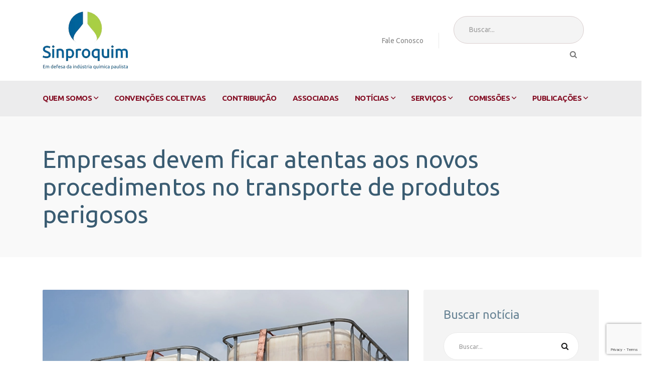

--- FILE ---
content_type: text/html; charset=UTF-8
request_url: https://sinproquim.org.br/empresas-devem-ficar-atentas-aos-novos-procedimentos-no-transporte-de-produtos-perigosos/
body_size: 106037
content:
<!doctype html>
<html dir="ltr" lang="pt-BR" prefix="og: https://ogp.me/ns#">
<head>
    <meta charset="UTF-8">
    <meta name="viewport" content="width=device-width, initial-scale=1">
    <link rel="profile" href="//gmpg.org/xfn/11">
    <title>Empresas devem ficar atentas aos novos procedimentos no transporte de produtos perigosos - Sinproquim</title>
	<style>img:is([sizes="auto" i], [sizes^="auto," i]) { contain-intrinsic-size: 3000px 1500px }</style>
	
		<!-- All in One SEO 4.8.6 - aioseo.com -->
	<meta name="description" content="Em artigo, Gloria Benazzi, assessora do Sinproquim, detalha as normas e procedimentos que devem ser observados na marcação e na homologação de embalagens e de IBCs." />
	<meta name="robots" content="max-image-preview:large" />
	<meta name="author" content="admin"/>
	<link rel="canonical" href="https://sinproquim.org.br/empresas-devem-ficar-atentas-aos-novos-procedimentos-no-transporte-de-produtos-perigosos/" />
	<meta name="generator" content="All in One SEO (AIOSEO) 4.8.6" />
		<meta property="og:locale" content="pt_BR" />
		<meta property="og:site_name" content="Sinproquim - Sindicato das Indústrias de Produtos Químicos para Fins Industriais e da Petroquímica no Estado de São Paulo" />
		<meta property="og:type" content="article" />
		<meta property="og:title" content="Empresas devem ficar atentas aos novos procedimentos no transporte de produtos perigosos - Sinproquim" />
		<meta property="og:description" content="Em artigo, Gloria Benazzi, assessora do Sinproquim, detalha as normas e procedimentos que devem ser observados na marcação e na homologação de embalagens e de IBCs." />
		<meta property="og:url" content="https://sinproquim.org.br/empresas-devem-ficar-atentas-aos-novos-procedimentos-no-transporte-de-produtos-perigosos/" />
		<meta property="article:published_time" content="2024-01-04T13:35:58+00:00" />
		<meta property="article:modified_time" content="2024-01-04T18:36:11+00:00" />
		<meta name="twitter:card" content="summary_large_image" />
		<meta name="twitter:title" content="Empresas devem ficar atentas aos novos procedimentos no transporte de produtos perigosos - Sinproquim" />
		<meta name="twitter:description" content="Em artigo, Gloria Benazzi, assessora do Sinproquim, detalha as normas e procedimentos que devem ser observados na marcação e na homologação de embalagens e de IBCs." />
		<script type="application/ld+json" class="aioseo-schema">
			{"@context":"https:\/\/schema.org","@graph":[{"@type":"BlogPosting","@id":"https:\/\/sinproquim.org.br\/empresas-devem-ficar-atentas-aos-novos-procedimentos-no-transporte-de-produtos-perigosos\/#blogposting","name":"Empresas devem ficar atentas aos novos procedimentos no transporte de produtos perigosos - Sinproquim","headline":"Empresas devem ficar atentas aos novos procedimentos no transporte de produtos perigosos","author":{"@id":"https:\/\/sinproquim.org.br\/author\/admin\/#author"},"publisher":{"@id":"https:\/\/sinproquim.org.br\/#organization"},"image":{"@type":"ImageObject","url":"https:\/\/sinproquim.org.br\/wp-content\/uploads\/2024\/01\/01.webp","width":737,"height":415},"datePublished":"2024-01-04T10:35:58-03:00","dateModified":"2024-01-04T15:36:11-03:00","inLanguage":"pt-BR","mainEntityOfPage":{"@id":"https:\/\/sinproquim.org.br\/empresas-devem-ficar-atentas-aos-novos-procedimentos-no-transporte-de-produtos-perigosos\/#webpage"},"isPartOf":{"@id":"https:\/\/sinproquim.org.br\/empresas-devem-ficar-atentas-aos-novos-procedimentos-no-transporte-de-produtos-perigosos\/#webpage"},"articleSection":"Not\u00edcias do Setor"},{"@type":"BreadcrumbList","@id":"https:\/\/sinproquim.org.br\/empresas-devem-ficar-atentas-aos-novos-procedimentos-no-transporte-de-produtos-perigosos\/#breadcrumblist","itemListElement":[{"@type":"ListItem","@id":"https:\/\/sinproquim.org.br#listItem","position":1,"name":"Home","item":"https:\/\/sinproquim.org.br","nextItem":{"@type":"ListItem","@id":"https:\/\/sinproquim.org.br\/category\/setor\/#listItem","name":"Not\u00edcias do Setor"}},{"@type":"ListItem","@id":"https:\/\/sinproquim.org.br\/category\/setor\/#listItem","position":2,"name":"Not\u00edcias do Setor","item":"https:\/\/sinproquim.org.br\/category\/setor\/","nextItem":{"@type":"ListItem","@id":"https:\/\/sinproquim.org.br\/empresas-devem-ficar-atentas-aos-novos-procedimentos-no-transporte-de-produtos-perigosos\/#listItem","name":"Empresas devem ficar atentas aos novos procedimentos no transporte de produtos perigosos"},"previousItem":{"@type":"ListItem","@id":"https:\/\/sinproquim.org.br#listItem","name":"Home"}},{"@type":"ListItem","@id":"https:\/\/sinproquim.org.br\/empresas-devem-ficar-atentas-aos-novos-procedimentos-no-transporte-de-produtos-perigosos\/#listItem","position":3,"name":"Empresas devem ficar atentas aos novos procedimentos no transporte de produtos perigosos","previousItem":{"@type":"ListItem","@id":"https:\/\/sinproquim.org.br\/category\/setor\/#listItem","name":"Not\u00edcias do Setor"}}]},{"@type":"Organization","@id":"https:\/\/sinproquim.org.br\/#organization","name":"Sinproquim","description":"Sindicato das Ind\u00fastrias de Produtos Qu\u00edmicos para Fins Industriais e da Petroqu\u00edmica no Estado de S\u00e3o Paulo","url":"https:\/\/sinproquim.org.br\/"},{"@type":"Person","@id":"https:\/\/sinproquim.org.br\/author\/admin\/#author","url":"https:\/\/sinproquim.org.br\/author\/admin\/","name":"admin","image":{"@type":"ImageObject","@id":"https:\/\/sinproquim.org.br\/empresas-devem-ficar-atentas-aos-novos-procedimentos-no-transporte-de-produtos-perigosos\/#authorImage","url":"https:\/\/secure.gravatar.com\/avatar\/2244be90617cb0a8b427751c4822f51336e438e86983748a421c907f9bdc958c?s=96&d=mm&r=g","width":96,"height":96,"caption":"admin"}},{"@type":"WebPage","@id":"https:\/\/sinproquim.org.br\/empresas-devem-ficar-atentas-aos-novos-procedimentos-no-transporte-de-produtos-perigosos\/#webpage","url":"https:\/\/sinproquim.org.br\/empresas-devem-ficar-atentas-aos-novos-procedimentos-no-transporte-de-produtos-perigosos\/","name":"Empresas devem ficar atentas aos novos procedimentos no transporte de produtos perigosos - Sinproquim","description":"Em artigo, Gloria Benazzi, assessora do Sinproquim, detalha as normas e procedimentos que devem ser observados na marca\u00e7\u00e3o e na homologa\u00e7\u00e3o de embalagens e de IBCs.","inLanguage":"pt-BR","isPartOf":{"@id":"https:\/\/sinproquim.org.br\/#website"},"breadcrumb":{"@id":"https:\/\/sinproquim.org.br\/empresas-devem-ficar-atentas-aos-novos-procedimentos-no-transporte-de-produtos-perigosos\/#breadcrumblist"},"author":{"@id":"https:\/\/sinproquim.org.br\/author\/admin\/#author"},"creator":{"@id":"https:\/\/sinproquim.org.br\/author\/admin\/#author"},"image":{"@type":"ImageObject","url":"https:\/\/sinproquim.org.br\/wp-content\/uploads\/2024\/01\/01.webp","@id":"https:\/\/sinproquim.org.br\/empresas-devem-ficar-atentas-aos-novos-procedimentos-no-transporte-de-produtos-perigosos\/#mainImage","width":737,"height":415},"primaryImageOfPage":{"@id":"https:\/\/sinproquim.org.br\/empresas-devem-ficar-atentas-aos-novos-procedimentos-no-transporte-de-produtos-perigosos\/#mainImage"},"datePublished":"2024-01-04T10:35:58-03:00","dateModified":"2024-01-04T15:36:11-03:00"},{"@type":"WebSite","@id":"https:\/\/sinproquim.org.br\/#website","url":"https:\/\/sinproquim.org.br\/","name":"Sinproquim","description":"Sindicato das Ind\u00fastrias de Produtos Qu\u00edmicos para Fins Industriais e da Petroqu\u00edmica no Estado de S\u00e3o Paulo","inLanguage":"pt-BR","publisher":{"@id":"https:\/\/sinproquim.org.br\/#organization"}}]}
		</script>
		<!-- All in One SEO -->

<link rel='dns-prefetch' href='//fonts.googleapis.com' />
<link rel='preconnect' href='https://fonts.gstatic.com' crossorigin />
<link rel="alternate" type="application/rss+xml" title="Feed para Sinproquim &raquo;" href="https://sinproquim.org.br/feed/" />
		<!-- This site uses the Google Analytics by MonsterInsights plugin v9.7.0 - Using Analytics tracking - https://www.monsterinsights.com/ -->
							<script src="//www.googletagmanager.com/gtag/js?id=G-LRBHP4RKFB"  data-cfasync="false" data-wpfc-render="false" type="text/javascript" async></script>
			<script data-cfasync="false" data-wpfc-render="false" type="text/javascript">
				var mi_version = '9.7.0';
				var mi_track_user = true;
				var mi_no_track_reason = '';
								var MonsterInsightsDefaultLocations = {"page_location":"https:\/\/sinproquim.org.br\/empresas-devem-ficar-atentas-aos-novos-procedimentos-no-transporte-de-produtos-perigosos\/"};
								if ( typeof MonsterInsightsPrivacyGuardFilter === 'function' ) {
					var MonsterInsightsLocations = (typeof MonsterInsightsExcludeQuery === 'object') ? MonsterInsightsPrivacyGuardFilter( MonsterInsightsExcludeQuery ) : MonsterInsightsPrivacyGuardFilter( MonsterInsightsDefaultLocations );
				} else {
					var MonsterInsightsLocations = (typeof MonsterInsightsExcludeQuery === 'object') ? MonsterInsightsExcludeQuery : MonsterInsightsDefaultLocations;
				}

								var disableStrs = [
										'ga-disable-G-LRBHP4RKFB',
									];

				/* Function to detect opted out users */
				function __gtagTrackerIsOptedOut() {
					for (var index = 0; index < disableStrs.length; index++) {
						if (document.cookie.indexOf(disableStrs[index] + '=true') > -1) {
							return true;
						}
					}

					return false;
				}

				/* Disable tracking if the opt-out cookie exists. */
				if (__gtagTrackerIsOptedOut()) {
					for (var index = 0; index < disableStrs.length; index++) {
						window[disableStrs[index]] = true;
					}
				}

				/* Opt-out function */
				function __gtagTrackerOptout() {
					for (var index = 0; index < disableStrs.length; index++) {
						document.cookie = disableStrs[index] + '=true; expires=Thu, 31 Dec 2099 23:59:59 UTC; path=/';
						window[disableStrs[index]] = true;
					}
				}

				if ('undefined' === typeof gaOptout) {
					function gaOptout() {
						__gtagTrackerOptout();
					}
				}
								window.dataLayer = window.dataLayer || [];

				window.MonsterInsightsDualTracker = {
					helpers: {},
					trackers: {},
				};
				if (mi_track_user) {
					function __gtagDataLayer() {
						dataLayer.push(arguments);
					}

					function __gtagTracker(type, name, parameters) {
						if (!parameters) {
							parameters = {};
						}

						if (parameters.send_to) {
							__gtagDataLayer.apply(null, arguments);
							return;
						}

						if (type === 'event') {
														parameters.send_to = monsterinsights_frontend.v4_id;
							var hookName = name;
							if (typeof parameters['event_category'] !== 'undefined') {
								hookName = parameters['event_category'] + ':' + name;
							}

							if (typeof MonsterInsightsDualTracker.trackers[hookName] !== 'undefined') {
								MonsterInsightsDualTracker.trackers[hookName](parameters);
							} else {
								__gtagDataLayer('event', name, parameters);
							}
							
						} else {
							__gtagDataLayer.apply(null, arguments);
						}
					}

					__gtagTracker('js', new Date());
					__gtagTracker('set', {
						'developer_id.dZGIzZG': true,
											});
					if ( MonsterInsightsLocations.page_location ) {
						__gtagTracker('set', MonsterInsightsLocations);
					}
										__gtagTracker('config', 'G-LRBHP4RKFB', {"forceSSL":"true","link_attribution":"true"} );
										window.gtag = __gtagTracker;										(function () {
						/* https://developers.google.com/analytics/devguides/collection/analyticsjs/ */
						/* ga and __gaTracker compatibility shim. */
						var noopfn = function () {
							return null;
						};
						var newtracker = function () {
							return new Tracker();
						};
						var Tracker = function () {
							return null;
						};
						var p = Tracker.prototype;
						p.get = noopfn;
						p.set = noopfn;
						p.send = function () {
							var args = Array.prototype.slice.call(arguments);
							args.unshift('send');
							__gaTracker.apply(null, args);
						};
						var __gaTracker = function () {
							var len = arguments.length;
							if (len === 0) {
								return;
							}
							var f = arguments[len - 1];
							if (typeof f !== 'object' || f === null || typeof f.hitCallback !== 'function') {
								if ('send' === arguments[0]) {
									var hitConverted, hitObject = false, action;
									if ('event' === arguments[1]) {
										if ('undefined' !== typeof arguments[3]) {
											hitObject = {
												'eventAction': arguments[3],
												'eventCategory': arguments[2],
												'eventLabel': arguments[4],
												'value': arguments[5] ? arguments[5] : 1,
											}
										}
									}
									if ('pageview' === arguments[1]) {
										if ('undefined' !== typeof arguments[2]) {
											hitObject = {
												'eventAction': 'page_view',
												'page_path': arguments[2],
											}
										}
									}
									if (typeof arguments[2] === 'object') {
										hitObject = arguments[2];
									}
									if (typeof arguments[5] === 'object') {
										Object.assign(hitObject, arguments[5]);
									}
									if ('undefined' !== typeof arguments[1].hitType) {
										hitObject = arguments[1];
										if ('pageview' === hitObject.hitType) {
											hitObject.eventAction = 'page_view';
										}
									}
									if (hitObject) {
										action = 'timing' === arguments[1].hitType ? 'timing_complete' : hitObject.eventAction;
										hitConverted = mapArgs(hitObject);
										__gtagTracker('event', action, hitConverted);
									}
								}
								return;
							}

							function mapArgs(args) {
								var arg, hit = {};
								var gaMap = {
									'eventCategory': 'event_category',
									'eventAction': 'event_action',
									'eventLabel': 'event_label',
									'eventValue': 'event_value',
									'nonInteraction': 'non_interaction',
									'timingCategory': 'event_category',
									'timingVar': 'name',
									'timingValue': 'value',
									'timingLabel': 'event_label',
									'page': 'page_path',
									'location': 'page_location',
									'title': 'page_title',
									'referrer' : 'page_referrer',
								};
								for (arg in args) {
																		if (!(!args.hasOwnProperty(arg) || !gaMap.hasOwnProperty(arg))) {
										hit[gaMap[arg]] = args[arg];
									} else {
										hit[arg] = args[arg];
									}
								}
								return hit;
							}

							try {
								f.hitCallback();
							} catch (ex) {
							}
						};
						__gaTracker.create = newtracker;
						__gaTracker.getByName = newtracker;
						__gaTracker.getAll = function () {
							return [];
						};
						__gaTracker.remove = noopfn;
						__gaTracker.loaded = true;
						window['__gaTracker'] = __gaTracker;
					})();
									} else {
										console.log("");
					(function () {
						function __gtagTracker() {
							return null;
						}

						window['__gtagTracker'] = __gtagTracker;
						window['gtag'] = __gtagTracker;
					})();
									}
			</script>
			
							<!-- / Google Analytics by MonsterInsights -->
		<script type="text/javascript">
/* <![CDATA[ */
window._wpemojiSettings = {"baseUrl":"https:\/\/s.w.org\/images\/core\/emoji\/16.0.1\/72x72\/","ext":".png","svgUrl":"https:\/\/s.w.org\/images\/core\/emoji\/16.0.1\/svg\/","svgExt":".svg","source":{"concatemoji":"https:\/\/sinproquim.org.br\/wp-includes\/js\/wp-emoji-release.min.js?ver=6.8.3"}};
/*! This file is auto-generated */
!function(s,n){var o,i,e;function c(e){try{var t={supportTests:e,timestamp:(new Date).valueOf()};sessionStorage.setItem(o,JSON.stringify(t))}catch(e){}}function p(e,t,n){e.clearRect(0,0,e.canvas.width,e.canvas.height),e.fillText(t,0,0);var t=new Uint32Array(e.getImageData(0,0,e.canvas.width,e.canvas.height).data),a=(e.clearRect(0,0,e.canvas.width,e.canvas.height),e.fillText(n,0,0),new Uint32Array(e.getImageData(0,0,e.canvas.width,e.canvas.height).data));return t.every(function(e,t){return e===a[t]})}function u(e,t){e.clearRect(0,0,e.canvas.width,e.canvas.height),e.fillText(t,0,0);for(var n=e.getImageData(16,16,1,1),a=0;a<n.data.length;a++)if(0!==n.data[a])return!1;return!0}function f(e,t,n,a){switch(t){case"flag":return n(e,"\ud83c\udff3\ufe0f\u200d\u26a7\ufe0f","\ud83c\udff3\ufe0f\u200b\u26a7\ufe0f")?!1:!n(e,"\ud83c\udde8\ud83c\uddf6","\ud83c\udde8\u200b\ud83c\uddf6")&&!n(e,"\ud83c\udff4\udb40\udc67\udb40\udc62\udb40\udc65\udb40\udc6e\udb40\udc67\udb40\udc7f","\ud83c\udff4\u200b\udb40\udc67\u200b\udb40\udc62\u200b\udb40\udc65\u200b\udb40\udc6e\u200b\udb40\udc67\u200b\udb40\udc7f");case"emoji":return!a(e,"\ud83e\udedf")}return!1}function g(e,t,n,a){var r="undefined"!=typeof WorkerGlobalScope&&self instanceof WorkerGlobalScope?new OffscreenCanvas(300,150):s.createElement("canvas"),o=r.getContext("2d",{willReadFrequently:!0}),i=(o.textBaseline="top",o.font="600 32px Arial",{});return e.forEach(function(e){i[e]=t(o,e,n,a)}),i}function t(e){var t=s.createElement("script");t.src=e,t.defer=!0,s.head.appendChild(t)}"undefined"!=typeof Promise&&(o="wpEmojiSettingsSupports",i=["flag","emoji"],n.supports={everything:!0,everythingExceptFlag:!0},e=new Promise(function(e){s.addEventListener("DOMContentLoaded",e,{once:!0})}),new Promise(function(t){var n=function(){try{var e=JSON.parse(sessionStorage.getItem(o));if("object"==typeof e&&"number"==typeof e.timestamp&&(new Date).valueOf()<e.timestamp+604800&&"object"==typeof e.supportTests)return e.supportTests}catch(e){}return null}();if(!n){if("undefined"!=typeof Worker&&"undefined"!=typeof OffscreenCanvas&&"undefined"!=typeof URL&&URL.createObjectURL&&"undefined"!=typeof Blob)try{var e="postMessage("+g.toString()+"("+[JSON.stringify(i),f.toString(),p.toString(),u.toString()].join(",")+"));",a=new Blob([e],{type:"text/javascript"}),r=new Worker(URL.createObjectURL(a),{name:"wpTestEmojiSupports"});return void(r.onmessage=function(e){c(n=e.data),r.terminate(),t(n)})}catch(e){}c(n=g(i,f,p,u))}t(n)}).then(function(e){for(var t in e)n.supports[t]=e[t],n.supports.everything=n.supports.everything&&n.supports[t],"flag"!==t&&(n.supports.everythingExceptFlag=n.supports.everythingExceptFlag&&n.supports[t]);n.supports.everythingExceptFlag=n.supports.everythingExceptFlag&&!n.supports.flag,n.DOMReady=!1,n.readyCallback=function(){n.DOMReady=!0}}).then(function(){return e}).then(function(){var e;n.supports.everything||(n.readyCallback(),(e=n.source||{}).concatemoji?t(e.concatemoji):e.wpemoji&&e.twemoji&&(t(e.twemoji),t(e.wpemoji)))}))}((window,document),window._wpemojiSettings);
/* ]]> */
</script>
<link rel='stylesheet' id='mec-select2-style-css' href='https://sinproquim.org.br/wp-content/plugins/modern-events-calendar-lite/assets/packages/select2/select2.min.css?ver=6.3.0' type='text/css' media='all' />
<link rel='stylesheet' id='mec-font-icons-css' href='https://sinproquim.org.br/wp-content/plugins/modern-events-calendar-lite/assets/css/iconfonts.css?ver=6.8.3' type='text/css' media='all' />
<link rel='stylesheet' id='mec-frontend-style-css' href='https://sinproquim.org.br/wp-content/plugins/modern-events-calendar-lite/assets/css/frontend.min.css?ver=6.3.0' type='text/css' media='all' />
<link rel='stylesheet' id='mec-tooltip-style-css' href='https://sinproquim.org.br/wp-content/plugins/modern-events-calendar-lite/assets/packages/tooltip/tooltip.css?ver=6.8.3' type='text/css' media='all' />
<link rel='stylesheet' id='mec-tooltip-shadow-style-css' href='https://sinproquim.org.br/wp-content/plugins/modern-events-calendar-lite/assets/packages/tooltip/tooltipster-sideTip-shadow.min.css?ver=6.8.3' type='text/css' media='all' />
<link rel='stylesheet' id='featherlight-css' href='https://sinproquim.org.br/wp-content/plugins/modern-events-calendar-lite/assets/packages/featherlight/featherlight.css?ver=6.8.3' type='text/css' media='all' />
<link rel='stylesheet' id='mec-google-fonts-css' href='//fonts.googleapis.com/css?family=Montserrat%3A400%2C700%7CRoboto%3A100%2C300%2C400%2C700&#038;ver=6.8.3' type='text/css' media='all' />
<link rel='stylesheet' id='mec-lity-style-css' href='https://sinproquim.org.br/wp-content/plugins/modern-events-calendar-lite/assets/packages/lity/lity.min.css?ver=6.8.3' type='text/css' media='all' />
<link rel='stylesheet' id='mec-general-calendar-style-css' href='https://sinproquim.org.br/wp-content/plugins/modern-events-calendar-lite/assets/css/mec-general-calendar.css?ver=6.8.3' type='text/css' media='all' />
<link rel='stylesheet' id='premium-addons-css' href='https://sinproquim.org.br/wp-content/plugins/premium-addons-for-elementor/assets/frontend/min-css/premium-addons.min.css?ver=4.11.29' type='text/css' media='all' />
<style id='wp-emoji-styles-inline-css' type='text/css'>

	img.wp-smiley, img.emoji {
		display: inline !important;
		border: none !important;
		box-shadow: none !important;
		height: 1em !important;
		width: 1em !important;
		margin: 0 0.07em !important;
		vertical-align: -0.1em !important;
		background: none !important;
		padding: 0 !important;
	}
</style>
<link rel='stylesheet' id='wp-block-library-css' href='https://sinproquim.org.br/wp-includes/css/dist/block-library/style.min.css?ver=6.8.3' type='text/css' media='all' />
<style id='classic-theme-styles-inline-css' type='text/css'>
/*! This file is auto-generated */
.wp-block-button__link{color:#fff;background-color:#32373c;border-radius:9999px;box-shadow:none;text-decoration:none;padding:calc(.667em + 2px) calc(1.333em + 2px);font-size:1.125em}.wp-block-file__button{background:#32373c;color:#fff;text-decoration:none}
</style>
<style id='global-styles-inline-css' type='text/css'>
:root{--wp--preset--aspect-ratio--square: 1;--wp--preset--aspect-ratio--4-3: 4/3;--wp--preset--aspect-ratio--3-4: 3/4;--wp--preset--aspect-ratio--3-2: 3/2;--wp--preset--aspect-ratio--2-3: 2/3;--wp--preset--aspect-ratio--16-9: 16/9;--wp--preset--aspect-ratio--9-16: 9/16;--wp--preset--color--black: #000000;--wp--preset--color--cyan-bluish-gray: #abb8c3;--wp--preset--color--white: #ffffff;--wp--preset--color--pale-pink: #f78da7;--wp--preset--color--vivid-red: #cf2e2e;--wp--preset--color--luminous-vivid-orange: #ff6900;--wp--preset--color--luminous-vivid-amber: #fcb900;--wp--preset--color--light-green-cyan: #7bdcb5;--wp--preset--color--vivid-green-cyan: #00d084;--wp--preset--color--pale-cyan-blue: #8ed1fc;--wp--preset--color--vivid-cyan-blue: #0693e3;--wp--preset--color--vivid-purple: #9b51e0;--wp--preset--gradient--vivid-cyan-blue-to-vivid-purple: linear-gradient(135deg,rgba(6,147,227,1) 0%,rgb(155,81,224) 100%);--wp--preset--gradient--light-green-cyan-to-vivid-green-cyan: linear-gradient(135deg,rgb(122,220,180) 0%,rgb(0,208,130) 100%);--wp--preset--gradient--luminous-vivid-amber-to-luminous-vivid-orange: linear-gradient(135deg,rgba(252,185,0,1) 0%,rgba(255,105,0,1) 100%);--wp--preset--gradient--luminous-vivid-orange-to-vivid-red: linear-gradient(135deg,rgba(255,105,0,1) 0%,rgb(207,46,46) 100%);--wp--preset--gradient--very-light-gray-to-cyan-bluish-gray: linear-gradient(135deg,rgb(238,238,238) 0%,rgb(169,184,195) 100%);--wp--preset--gradient--cool-to-warm-spectrum: linear-gradient(135deg,rgb(74,234,220) 0%,rgb(151,120,209) 20%,rgb(207,42,186) 40%,rgb(238,44,130) 60%,rgb(251,105,98) 80%,rgb(254,248,76) 100%);--wp--preset--gradient--blush-light-purple: linear-gradient(135deg,rgb(255,206,236) 0%,rgb(152,150,240) 100%);--wp--preset--gradient--blush-bordeaux: linear-gradient(135deg,rgb(254,205,165) 0%,rgb(254,45,45) 50%,rgb(107,0,62) 100%);--wp--preset--gradient--luminous-dusk: linear-gradient(135deg,rgb(255,203,112) 0%,rgb(199,81,192) 50%,rgb(65,88,208) 100%);--wp--preset--gradient--pale-ocean: linear-gradient(135deg,rgb(255,245,203) 0%,rgb(182,227,212) 50%,rgb(51,167,181) 100%);--wp--preset--gradient--electric-grass: linear-gradient(135deg,rgb(202,248,128) 0%,rgb(113,206,126) 100%);--wp--preset--gradient--midnight: linear-gradient(135deg,rgb(2,3,129) 0%,rgb(40,116,252) 100%);--wp--preset--font-size--small: 13px;--wp--preset--font-size--medium: 20px;--wp--preset--font-size--large: 36px;--wp--preset--font-size--x-large: 42px;--wp--preset--spacing--20: 0.44rem;--wp--preset--spacing--30: 0.67rem;--wp--preset--spacing--40: 1rem;--wp--preset--spacing--50: 1.5rem;--wp--preset--spacing--60: 2.25rem;--wp--preset--spacing--70: 3.38rem;--wp--preset--spacing--80: 5.06rem;--wp--preset--shadow--natural: 6px 6px 9px rgba(0, 0, 0, 0.2);--wp--preset--shadow--deep: 12px 12px 50px rgba(0, 0, 0, 0.4);--wp--preset--shadow--sharp: 6px 6px 0px rgba(0, 0, 0, 0.2);--wp--preset--shadow--outlined: 6px 6px 0px -3px rgba(255, 255, 255, 1), 6px 6px rgba(0, 0, 0, 1);--wp--preset--shadow--crisp: 6px 6px 0px rgba(0, 0, 0, 1);}:where(.is-layout-flex){gap: 0.5em;}:where(.is-layout-grid){gap: 0.5em;}body .is-layout-flex{display: flex;}.is-layout-flex{flex-wrap: wrap;align-items: center;}.is-layout-flex > :is(*, div){margin: 0;}body .is-layout-grid{display: grid;}.is-layout-grid > :is(*, div){margin: 0;}:where(.wp-block-columns.is-layout-flex){gap: 2em;}:where(.wp-block-columns.is-layout-grid){gap: 2em;}:where(.wp-block-post-template.is-layout-flex){gap: 1.25em;}:where(.wp-block-post-template.is-layout-grid){gap: 1.25em;}.has-black-color{color: var(--wp--preset--color--black) !important;}.has-cyan-bluish-gray-color{color: var(--wp--preset--color--cyan-bluish-gray) !important;}.has-white-color{color: var(--wp--preset--color--white) !important;}.has-pale-pink-color{color: var(--wp--preset--color--pale-pink) !important;}.has-vivid-red-color{color: var(--wp--preset--color--vivid-red) !important;}.has-luminous-vivid-orange-color{color: var(--wp--preset--color--luminous-vivid-orange) !important;}.has-luminous-vivid-amber-color{color: var(--wp--preset--color--luminous-vivid-amber) !important;}.has-light-green-cyan-color{color: var(--wp--preset--color--light-green-cyan) !important;}.has-vivid-green-cyan-color{color: var(--wp--preset--color--vivid-green-cyan) !important;}.has-pale-cyan-blue-color{color: var(--wp--preset--color--pale-cyan-blue) !important;}.has-vivid-cyan-blue-color{color: var(--wp--preset--color--vivid-cyan-blue) !important;}.has-vivid-purple-color{color: var(--wp--preset--color--vivid-purple) !important;}.has-black-background-color{background-color: var(--wp--preset--color--black) !important;}.has-cyan-bluish-gray-background-color{background-color: var(--wp--preset--color--cyan-bluish-gray) !important;}.has-white-background-color{background-color: var(--wp--preset--color--white) !important;}.has-pale-pink-background-color{background-color: var(--wp--preset--color--pale-pink) !important;}.has-vivid-red-background-color{background-color: var(--wp--preset--color--vivid-red) !important;}.has-luminous-vivid-orange-background-color{background-color: var(--wp--preset--color--luminous-vivid-orange) !important;}.has-luminous-vivid-amber-background-color{background-color: var(--wp--preset--color--luminous-vivid-amber) !important;}.has-light-green-cyan-background-color{background-color: var(--wp--preset--color--light-green-cyan) !important;}.has-vivid-green-cyan-background-color{background-color: var(--wp--preset--color--vivid-green-cyan) !important;}.has-pale-cyan-blue-background-color{background-color: var(--wp--preset--color--pale-cyan-blue) !important;}.has-vivid-cyan-blue-background-color{background-color: var(--wp--preset--color--vivid-cyan-blue) !important;}.has-vivid-purple-background-color{background-color: var(--wp--preset--color--vivid-purple) !important;}.has-black-border-color{border-color: var(--wp--preset--color--black) !important;}.has-cyan-bluish-gray-border-color{border-color: var(--wp--preset--color--cyan-bluish-gray) !important;}.has-white-border-color{border-color: var(--wp--preset--color--white) !important;}.has-pale-pink-border-color{border-color: var(--wp--preset--color--pale-pink) !important;}.has-vivid-red-border-color{border-color: var(--wp--preset--color--vivid-red) !important;}.has-luminous-vivid-orange-border-color{border-color: var(--wp--preset--color--luminous-vivid-orange) !important;}.has-luminous-vivid-amber-border-color{border-color: var(--wp--preset--color--luminous-vivid-amber) !important;}.has-light-green-cyan-border-color{border-color: var(--wp--preset--color--light-green-cyan) !important;}.has-vivid-green-cyan-border-color{border-color: var(--wp--preset--color--vivid-green-cyan) !important;}.has-pale-cyan-blue-border-color{border-color: var(--wp--preset--color--pale-cyan-blue) !important;}.has-vivid-cyan-blue-border-color{border-color: var(--wp--preset--color--vivid-cyan-blue) !important;}.has-vivid-purple-border-color{border-color: var(--wp--preset--color--vivid-purple) !important;}.has-vivid-cyan-blue-to-vivid-purple-gradient-background{background: var(--wp--preset--gradient--vivid-cyan-blue-to-vivid-purple) !important;}.has-light-green-cyan-to-vivid-green-cyan-gradient-background{background: var(--wp--preset--gradient--light-green-cyan-to-vivid-green-cyan) !important;}.has-luminous-vivid-amber-to-luminous-vivid-orange-gradient-background{background: var(--wp--preset--gradient--luminous-vivid-amber-to-luminous-vivid-orange) !important;}.has-luminous-vivid-orange-to-vivid-red-gradient-background{background: var(--wp--preset--gradient--luminous-vivid-orange-to-vivid-red) !important;}.has-very-light-gray-to-cyan-bluish-gray-gradient-background{background: var(--wp--preset--gradient--very-light-gray-to-cyan-bluish-gray) !important;}.has-cool-to-warm-spectrum-gradient-background{background: var(--wp--preset--gradient--cool-to-warm-spectrum) !important;}.has-blush-light-purple-gradient-background{background: var(--wp--preset--gradient--blush-light-purple) !important;}.has-blush-bordeaux-gradient-background{background: var(--wp--preset--gradient--blush-bordeaux) !important;}.has-luminous-dusk-gradient-background{background: var(--wp--preset--gradient--luminous-dusk) !important;}.has-pale-ocean-gradient-background{background: var(--wp--preset--gradient--pale-ocean) !important;}.has-electric-grass-gradient-background{background: var(--wp--preset--gradient--electric-grass) !important;}.has-midnight-gradient-background{background: var(--wp--preset--gradient--midnight) !important;}.has-small-font-size{font-size: var(--wp--preset--font-size--small) !important;}.has-medium-font-size{font-size: var(--wp--preset--font-size--medium) !important;}.has-large-font-size{font-size: var(--wp--preset--font-size--large) !important;}.has-x-large-font-size{font-size: var(--wp--preset--font-size--x-large) !important;}
:where(.wp-block-post-template.is-layout-flex){gap: 1.25em;}:where(.wp-block-post-template.is-layout-grid){gap: 1.25em;}
:where(.wp-block-columns.is-layout-flex){gap: 2em;}:where(.wp-block-columns.is-layout-grid){gap: 2em;}
:root :where(.wp-block-pullquote){font-size: 1.5em;line-height: 1.6;}
</style>
<link rel='stylesheet' id='contact-form-7-css' href='https://sinproquim.org.br/wp-content/plugins/contact-form-7/includes/css/styles.css?ver=6.1.1' type='text/css' media='all' />
<link rel='stylesheet' id='wpdm-fonticon-css' href='https://sinproquim.org.br/wp-content/plugins/download-manager/assets/wpdm-iconfont/css/wpdm-icons.css?ver=6.8.3' type='text/css' media='all' />
<link rel='stylesheet' id='wpdm-front-css' href='https://sinproquim.org.br/wp-content/plugins/download-manager/assets/css/front.min.css?ver=6.8.3' type='text/css' media='all' />
<link rel='stylesheet' id='etc-main-css-css' href='https://sinproquim.org.br/wp-content/plugins/elementor-theme-core/assets/css/main.css?ver=1.0.0' type='text/css' media='all' />
<link rel='stylesheet' id='progressbar-lib-css-css' href='https://sinproquim.org.br/wp-content/plugins/elementor-theme-core/assets/css/lib/progressbar.min.css?ver=0.7.1' type='text/css' media='all' />
<link rel='stylesheet' id='oc-css-css' href='https://sinproquim.org.br/wp-content/plugins/elementor-theme-core/assets/css/lib/owl.carousel.min.css?ver=2.2.1' type='text/css' media='all' />
<link rel='stylesheet' id='rs-plugin-settings-css' href='https://sinproquim.org.br/wp-content/plugins/revslider/public/assets/css/rs6.css?ver=6.1.8' type='text/css' media='all' />
<style id='rs-plugin-settings-inline-css' type='text/css'>
#rs-demo-id {}
</style>
<link rel='stylesheet' id='email-before-download-css' href='https://sinproquim.org.br/wp-content/plugins/email-before-download/public/css/email-before-download-public.css?ver=6.9.8' type='text/css' media='all' />
<link rel='stylesheet' id='bootstrap-css' href='https://sinproquim.org.br/wp-content/themes/koira/assets/css/bootstrap.min.css?ver=4.0.0' type='text/css' media='all' />
<link rel='stylesheet' id='font-awesome-css' href='https://sinproquim.org.br/wp-content/plugins/elementor/assets/lib/font-awesome/css/font-awesome.min.css?ver=4.7.0' type='text/css' media='all' />
<link rel='stylesheet' id='font-awesome-v5-css' href='https://sinproquim.org.br/wp-content/themes/koira/assets/css/font-awesome5.min.css?ver=5.8.0' type='text/css' media='all' />
<link rel='stylesheet' id='font-material-icon-css' href='https://sinproquim.org.br/wp-content/themes/koira/assets/css/material-design-iconic-font.min.css?ver=2.2.0' type='text/css' media='all' />
<link rel='stylesheet' id='magnific-popup-css' href='https://sinproquim.org.br/wp-content/themes/koira/assets/css/magnific-popup.css?ver=1.0.0' type='text/css' media='all' />
<link rel='stylesheet' id='koira-theme-css' href='https://sinproquim.org.br/wp-content/themes/koira/assets/css/theme.css?ver=6.8.3' type='text/css' media='all' />
<style id='koira-theme-inline-css' type='text/css'>
#site-header-wrap .site-branding a img{max-height:115px}.primary-menu>li>a{color:#264362 !important}.primary-menu>li>a:hover{color:#81d742 !important}.primary-menu>li.current_page_item>a,.primary-menu>li.current-menu-item>a,.primary-menu>li.current_page_ancestor>a,.primary-menu>li.current-menu-ancestor>a{color:#81d742 !important}
</style>
<link rel='stylesheet' id='koira-style-css' href='https://sinproquim.org.br/wp-content/themes/koira/style.css?ver=6.8.3' type='text/css' media='all' />
<link rel='stylesheet' id='koira-google-fonts-css' href='//fonts.googleapis.com/css?family=Teko%3A300%2C400%2C500%2C600%2C700%7CRoboto%3A300%2C400%2C400i%2C500%2C500i%2C600%2C600i%2C700%2C700i&#038;subset=latin%2Clatin-ext&#038;ver=6.8.3' type='text/css' media='all' />
<link rel='stylesheet' id='recent-posts-widget-with-thumbnails-public-style-css' href='https://sinproquim.org.br/wp-content/plugins/recent-posts-widget-with-thumbnails/public.css?ver=7.1.1' type='text/css' media='all' />
<link rel='stylesheet' id='flick-css' href='https://sinproquim.org.br/wp-content/plugins/mailchimp/assets/css/flick/flick.css?ver=2.0.0' type='text/css' media='all' />
<link rel='stylesheet' id='mailchimp_sf_main_css-css' href='https://sinproquim.org.br/wp-content/plugins/mailchimp/assets/css/frontend.css?ver=2.0.0' type='text/css' media='all' />
<link rel="preload" as="style" href="https://fonts.googleapis.com/css?family=Ubuntu:300,400,500,700,300italic,400italic,500italic,700italic&#038;display=swap&#038;ver=1758919175" /><link rel="stylesheet" href="https://fonts.googleapis.com/css?family=Ubuntu:300,400,500,700,300italic,400italic,500italic,700italic&#038;display=swap&#038;ver=1758919175" media="print" onload="this.media='all'"><noscript><link rel="stylesheet" href="https://fonts.googleapis.com/css?family=Ubuntu:300,400,500,700,300italic,400italic,500italic,700italic&#038;display=swap&#038;ver=1758919175" /></noscript><script type="text/javascript" src="https://sinproquim.org.br/wp-includes/js/jquery/jquery.min.js?ver=3.7.1" id="jquery-core-js"></script>
<script type="text/javascript" src="https://sinproquim.org.br/wp-includes/js/jquery/jquery-migrate.min.js?ver=3.4.1" id="jquery-migrate-js"></script>
<script type="text/javascript" src="https://sinproquim.org.br/wp-content/plugins/modern-events-calendar-lite/assets/js/mec-general-calendar.js?ver=6.3.0" id="mec-general-calendar-script-js"></script>
<script type="text/javascript" id="mec-frontend-script-js-extra">
/* <![CDATA[ */
var mecdata = {"day":"dia","days":"dias","hour":"hora","hours":"horas","minute":"minuto","minutes":"minutos","second":"segundo","seconds":"segundos","elementor_edit_mode":"no","recapcha_key":"","ajax_url":"https:\/\/sinproquim.org.br\/wp-admin\/admin-ajax.php","fes_nonce":"6357216762","current_year":"2026","current_month":"01","datepicker_format":"yy-mm-dd&Y-m-d"};
/* ]]> */
</script>
<script type="text/javascript" src="https://sinproquim.org.br/wp-content/plugins/modern-events-calendar-lite/assets/js/frontend.js?ver=6.3.0" id="mec-frontend-script-js"></script>
<script type="text/javascript" src="https://sinproquim.org.br/wp-content/plugins/modern-events-calendar-lite/assets/js/events.js?ver=6.3.0" id="mec-events-script-js"></script>
<script type="text/javascript" src="https://sinproquim.org.br/wp-content/plugins/google-analytics-for-wordpress/assets/js/frontend-gtag.min.js?ver=9.7.0" id="monsterinsights-frontend-script-js" async="async" data-wp-strategy="async"></script>
<script data-cfasync="false" data-wpfc-render="false" type="text/javascript" id='monsterinsights-frontend-script-js-extra'>/* <![CDATA[ */
var monsterinsights_frontend = {"js_events_tracking":"true","download_extensions":"doc,pdf,ppt,zip,xls,docx,pptx,xlsx","inbound_paths":"[{\"path\":\"\\\/go\\\/\",\"label\":\"affiliate\"},{\"path\":\"\\\/recommend\\\/\",\"label\":\"affiliate\"}]","home_url":"https:\/\/sinproquim.org.br","hash_tracking":"false","v4_id":"G-LRBHP4RKFB"};/* ]]> */
</script>
<script type="text/javascript" src="https://sinproquim.org.br/wp-content/plugins/download-manager/assets/js/wpdm.min.js?ver=6.8.3" id="wpdm-frontend-js-js"></script>
<script type="text/javascript" id="wpdm-frontjs-js-extra">
/* <![CDATA[ */
var wpdm_url = {"home":"https:\/\/sinproquim.org.br\/","site":"https:\/\/sinproquim.org.br\/","ajax":"https:\/\/sinproquim.org.br\/wp-admin\/admin-ajax.php"};
var wpdm_js = {"spinner":"<i class=\"wpdm-icon wpdm-sun wpdm-spin\"><\/i>","client_id":"5ec9aab11ed9da762df529f2d993d835"};
var wpdm_strings = {"pass_var":"Password Verified!","pass_var_q":"Please click following button to start download.","start_dl":"Start Download"};
/* ]]> */
</script>
<script type="text/javascript" src="https://sinproquim.org.br/wp-content/plugins/download-manager/assets/js/front.min.js?ver=3.3.21" id="wpdm-frontjs-js"></script>
<script type="text/javascript" src="https://sinproquim.org.br/wp-content/plugins/elementor-theme-core/assets/js/main.js?ver=1.0.0" id="etc-main-js-js"></script>
<script type="text/javascript" src="https://sinproquim.org.br/wp-content/plugins/revslider/public/assets/js/revolution.tools.min.js?ver=6.0" id="tp-tools-js"></script>
<script type="text/javascript" src="https://sinproquim.org.br/wp-content/plugins/revslider/public/assets/js/rs6.min.js?ver=6.1.8" id="revmin-js"></script>
<link rel="https://api.w.org/" href="https://sinproquim.org.br/wp-json/" /><link rel="alternate" title="JSON" type="application/json" href="https://sinproquim.org.br/wp-json/wp/v2/posts/15963" /><link rel="EditURI" type="application/rsd+xml" title="RSD" href="https://sinproquim.org.br/xmlrpc.php?rsd" />
<meta name="generator" content="WordPress 6.8.3" />
<link rel='shortlink' href='https://sinproquim.org.br/?p=15963' />
<link rel="alternate" title="oEmbed (JSON)" type="application/json+oembed" href="https://sinproquim.org.br/wp-json/oembed/1.0/embed?url=https%3A%2F%2Fsinproquim.org.br%2Fempresas-devem-ficar-atentas-aos-novos-procedimentos-no-transporte-de-produtos-perigosos%2F" />
<link rel="alternate" title="oEmbed (XML)" type="text/xml+oembed" href="https://sinproquim.org.br/wp-json/oembed/1.0/embed?url=https%3A%2F%2Fsinproquim.org.br%2Fempresas-devem-ficar-atentas-aos-novos-procedimentos-no-transporte-de-produtos-perigosos%2F&#038;format=xml" />
<meta name="generator" content="Redux 4.5.7" /><link rel="icon" type="image/png" href="https://sinproquim.org.br/wp-content/uploads/2021/01/favicon-sinproquim.png"/><meta name="generator" content="Elementor 3.31.2; features: e_font_icon_svg, additional_custom_breakpoints, e_element_cache; settings: css_print_method-external, google_font-enabled, font_display-auto">

        <script
                type="text/javascript">var ajaxurl = 'https://sinproquim.org.br/wp-admin/admin-ajax.php';</script>
        			<style>
				.e-con.e-parent:nth-of-type(n+4):not(.e-lazyloaded):not(.e-no-lazyload),
				.e-con.e-parent:nth-of-type(n+4):not(.e-lazyloaded):not(.e-no-lazyload) * {
					background-image: none !important;
				}
				@media screen and (max-height: 1024px) {
					.e-con.e-parent:nth-of-type(n+3):not(.e-lazyloaded):not(.e-no-lazyload),
					.e-con.e-parent:nth-of-type(n+3):not(.e-lazyloaded):not(.e-no-lazyload) * {
						background-image: none !important;
					}
				}
				@media screen and (max-height: 640px) {
					.e-con.e-parent:nth-of-type(n+2):not(.e-lazyloaded):not(.e-no-lazyload),
					.e-con.e-parent:nth-of-type(n+2):not(.e-lazyloaded):not(.e-no-lazyload) * {
						background-image: none !important;
					}
				}
			</style>
			<meta name="generator" content="Powered by Slider Revolution 6.1.8 - responsive, Mobile-Friendly Slider Plugin for WordPress with comfortable drag and drop interface." />
<script type="text/javascript">function setREVStartSize(e){			
			try {								
				var pw = document.getElementById(e.c).parentNode.offsetWidth,
					newh;
				pw = pw===0 || isNaN(pw) ? window.innerWidth : pw;
				e.tabw = e.tabw===undefined ? 0 : parseInt(e.tabw);
				e.thumbw = e.thumbw===undefined ? 0 : parseInt(e.thumbw);
				e.tabh = e.tabh===undefined ? 0 : parseInt(e.tabh);
				e.thumbh = e.thumbh===undefined ? 0 : parseInt(e.thumbh);
				e.tabhide = e.tabhide===undefined ? 0 : parseInt(e.tabhide);
				e.thumbhide = e.thumbhide===undefined ? 0 : parseInt(e.thumbhide);
				e.mh = e.mh===undefined || e.mh=="" || e.mh==="auto" ? 0 : parseInt(e.mh,0);		
				if(e.layout==="fullscreen" || e.l==="fullscreen") 						
					newh = Math.max(e.mh,window.innerHeight);				
				else{					
					e.gw = Array.isArray(e.gw) ? e.gw : [e.gw];
					for (var i in e.rl) if (e.gw[i]===undefined || e.gw[i]===0) e.gw[i] = e.gw[i-1];					
					e.gh = e.el===undefined || e.el==="" || (Array.isArray(e.el) && e.el.length==0)? e.gh : e.el;
					e.gh = Array.isArray(e.gh) ? e.gh : [e.gh];
					for (var i in e.rl) if (e.gh[i]===undefined || e.gh[i]===0) e.gh[i] = e.gh[i-1];
										
					var nl = new Array(e.rl.length),
						ix = 0,						
						sl;					
					e.tabw = e.tabhide>=pw ? 0 : e.tabw;
					e.thumbw = e.thumbhide>=pw ? 0 : e.thumbw;
					e.tabh = e.tabhide>=pw ? 0 : e.tabh;
					e.thumbh = e.thumbhide>=pw ? 0 : e.thumbh;					
					for (var i in e.rl) nl[i] = e.rl[i]<window.innerWidth ? 0 : e.rl[i];
					sl = nl[0];									
					for (var i in nl) if (sl>nl[i] && nl[i]>0) { sl = nl[i]; ix=i;}															
					var m = pw>(e.gw[ix]+e.tabw+e.thumbw) ? 1 : (pw-(e.tabw+e.thumbw)) / (e.gw[ix]);					

					newh =  (e.type==="carousel" && e.justify==="true" ? e.gh[ix] : (e.gh[ix] * m)) + (e.tabh + e.thumbh);
				}			
				
				if(window.rs_init_css===undefined) window.rs_init_css = document.head.appendChild(document.createElement("style"));					
				document.getElementById(e.c).height = newh;
				window.rs_init_css.innerHTML += "#"+e.c+"_wrapper { height: "+newh+"px }";				
			} catch(e){
				console.log("Failure at Presize of Slider:" + e)
			}					   
		  };</script>
		<style type="text/css" id="wp-custom-css">
			body{
	
}

a.menu-topo {
	color: #FFF;
	margin:0 20px;
}

#site-header-wrap.header-layout3 #site-header{
	background-color:#ececed;
}

#site-header-wrap.header-layout3 #site-header .site-header-search span {
	color:#0b87ac;
	margin-left:-45px;
	}

.site-footer .bottom-footer {
    border-top: 0;
    padding: 35px 0;
    font-size: 12px;
    line-height: 22px;
    background-color: #b6b6b6;
    color: #646464;
	text-align:center;
}

.site-footer .top-footer {
    padding: 75px 0 70px;
	
}

ul li {
    list-style-position: unset;
}

.lista-interna {margin-left:20px}

.premium-image-button.premium-image-button-md {width:100% !important;}

.premium-image-button.premium-image-button-sm {width:100% !important;}

.cms-banner-contact1 .cms-banner-holder {padding: 30px 40px 30px 50px;}

.cms-banner-contact1 .cms-banner-phone {
    font-size: 30px;
}

.btn.btn-secondary {
    background-color: #03646F;
    border-color: #03646F;
}

input[type="text"]{
	width: 100%;
	border: 1px solid #dacfcf;
	padding: 8px 30px !important;
	height: 55px;
	
}

input:focus[type="text"]{
	border: 1px solid #999999;
}

input:active[type="text"]{
	border: 1px solid #999999;
}

.btn, button, .button, input[type="submit"]{
	    line-height: 43px;
			color:#777777;
			background-color:#01619900;
			border:0;	
			padding: 0 14px;
			margin-left:-50px;
	
}

button:hover {
	background-color:#01619900 !important;
	color:#333333;
}

.cms-contact-form-layout1 .wpcf7-textarea {
    height: 110px;
	border: 1px solid #dacfcf;
}

.cms-contact-form-layout1 .wpcf7-textarea:focus {
    height: 110px;
	border: 1px solid #999999;
}


.primary-menu > li > a {
    color: #850f25 !important;
    text-transform: uppercase;
}

.primary-menu > li > a:hover {
    color: #ffa000 !important;
    text-transform: uppercase;
}

@media screen and (max-width: 1400px) {
	.primary-menu > li > a {
	letter-spacing:-0.5px;
}
}

#site-header-wrap.header-layout3 #site-header .primary-menu > li {
    margin: 0 16px 0 16px;
}

.cms-post-grid-layout1 .entry-title, .cms-post-carousel-layout1 .entry-title {
	    padding-left: 0;
    border-left: 0;
}

.cms-post-grid-layout1 .entry-featured + .entry-body {
    margin-top: 0px;
    margin-right: -5px;
}

.cms-post-grid-layout1 .entry-body  {
    padding: 10px 10px 5px 14px;
    
}

.cms-post-grid-layout1 .entry-body h5  {
   font-size:22px;
    
}

.cms-post-grid-layout1 {
	
flex-flow: row wrap;
}

.news, input[type="email"]{
	border:1px solid #c7c7c7;
	width:100%;
}

.news, input[type="submit"] {
	background-color:#ffa000;
	color:#ffffff;
	height:55px;
	width:100%;
	padding: 0 36px;
	margin:0;
}

.site-footer .top-footer ul.menu li a:before {color:#e88e00;}

.site-footer .top-footer ul.menu li a {color:#646464;}

.site-footer .top-footer ul.menu li a:hover {color:#aa6800;}



.botao-marrom3 h5{
	color:#185592;
	margin-top:-8px;
	margin-bottom:7px;
}

.botao-marrom3 h5 a:hover {color:#18abff;}

.botao-marrom3 .entry-content{
	font-size:16px;
	line-height:26px;
	color:#555555;
}

.botao-azul .entry-content{
	font-size:16px;
	line-height:24px;
	color:#555555;
}

#site-header-wrap.header-layout3 .site-header-meta .header-top-item a {font-weight:400; color:#858585;}


#site-header-wrap.header-layout3 .site-header-meta .header-top-item a:hover {font-weight:400; color:#ff9600;}

@media screen and (max-width: 1199px){
#site-header-wrap .site-branding {
    min-height: 75px;
    margin: 30px 15px;
}}

.laranja a{
color:#b65a33;	
}

form.customize-unpreviewable, form.customize-unpreviewable input, form.customize-unpreviewable select, form.customize-unpreviewable button, a.customize-unpreviewable, area.customize-unpreviewable {
    cursor: not-allowed !important;
    color: #ffffff;
}

.site-footer .top-footer .footer-widget-title {
    font-size: 22px;
    line-height: 30px;
    color: #045ca7;
    margin-bottom: 24px;
}

.primary-menu > li.current_page_item > a, .primary-menu > li.current-menu-item > a, .primary-menu > li.current_page_ancestor > a, .primary-menu > li.current-menu-ancestor > a {
    color: #d97328  !important;
}

h1, h2, h3, h4, h5, h6, .h1, .h2, .h3, .h4, .h5, .h6 {
    color: #ffa100;
    clear: both;
    line-height: 1.2;
    margin: 0 0 15px;
    font-weight: 500;
}

.page-title h1 {
	color:#3a5c72;
}


a.customize-unpreviewable, area.customize-unpreviewable ul li {
    color: #ffa100;
	margin:0 0 0 20px;
}

a.customize-unpreviewable, area.customize-unpreviewable li {
    color: #ffa100;
	margin:0 0 0 0px;
	
}

.site-content {
    padding: 65px 0;
}

.sidebar-new .post-date {color:#777777; font-size:16px}

.sidebar-new a {
	color:#000; 
	font-size:16px;
}

.sidebar-new a:hover {
	color:#f7791c; 
	font-size:16px;
}

.sidebar-new {
	line-height:26px !important;
}

.sidebar-new h2 {
	font-weight:400;
	margin-top:5px;
	margin-bottom:20px;
	Color:#6a8596;
}

.interna .sidebar-new h2 {
	font-weight:400;
	margin-top:35px;
	margin-bottom:20px;
	Color:#6a8596;
}

.sidebar-search h2 {
	font-weight:400;
	color:#6a8596;
}

.widget_recent_entries li, .widget_recent_comments li {
	border-bottom: 1px solid #e2e2e2;
    padding-bottom: 14px;
    margin-bottom: 13px;
}

.bot-sidebar a {
    padding: 15px 37px;
    color: #ffa100;
    margin-top: 10px;
    width: 100%;
	text-decoration:none;
}

.bot-sidebar a:hover {
    padding: 15px 37px;
    color: #ffbe50;
    margin-top: 10px;
    width: 100%;
	text-decoration:none;
}

#pagetitle .page-title-inner {
    max-width: 930px;
}

#botao-conv {
width: 100%;
text-align: left;
	}

.cms-accordion.layout1 .cms-accordion-item {
	padding:16px;
}

.cms-accordion.layout1 .cms-accordion-item + .cms-accordion-item {
    margin-top: 5px;
}

.cms-accordion.layout1 .cms-ac-title{
	font-size: 17px;
    line-height: 26px;
    color: #0d508a;
	font-weight:400;
}

.cms-accordion.layout1 .cms-accordion-item {
    border: 1px solid #d3d5d6;
    -webkit-border-radius: 0px;
    -khtml-border-radius: 0px;
    -moz-border-radius: 0px;
    -ms-border-radius: 0px;
    -o-border-radius: 0px;
    border-radius: 0px;
    background-color: #fff;
    padding: 16;
}

a.botao-conv2 {
	color:#727a84 !important;
}
a.botao-conv2:hover {
	color:#1c9d52 !important;
}

table {
	line-height:1;
	
}
table td{
	border:2px solid #fff;
	font-size:17px;
	font-weight:300;	
}
strong{font-weight:500}

.elementor-button.elementor-size-lg{width:100%}

.primary-menu .sub-menu li a:before {
	content: '\f105'!important;}



.cf-manual input[type="text"] {
    width: 100%;
    border: 1px solid #dacfcf;
    padding: 8px 30px !important;
    height: 55px;
}

.wpcf7-form .wpcf7-form-control-wrap {
    margin-bottom: 10px;
    display: block;
}

.cf-manual {width:100%!important}

.incricao input[type="submit"]{
    background-color: #ffa000;
    color: #ffffff;
    height: 55px;
    width: 99%;
    padding: 0 36px;
    margin: 0;
	border-radius: 40px
}

.incricao input[type="text"]{
    color: #000;
}

.incricao input[type="email"]{
    color: #000;
}

.mec-wrap input[type=submit] {
    border-radius: 30px;
    font-size: 17px;
    line-height: 1;
}

.mec-wrap .mec-single-title, .single-mec-events .mec-wrap.mec-no-access-error h1 {
    margin-top: 0;
    margin-bottom: 30px;
    font-weight: 700;
    font-size: 33px;
    display: none;
}

.mec-wrap .row {
    margin-top: -70px;
}

		</style>
		<style id="cms_theme_options-dynamic-css" title="dynamic-css" class="redux-options-output">body .site-footer{background-color:#dedede;}a{color:#ffa100;}a:hover{color:#dd5500;}a:active{color:#dd5500;}body{font-family:Ubuntu;line-height:32px;font-weight:normal;font-style:normal;color:#636363;font-size:18px;}h1,.h1,.text-heading{font-family:Ubuntu;font-weight:normal;font-style:normal;}h2,.h2{font-family:Ubuntu;font-weight:700;font-style:normal;}h3,.h3{font-family:Ubuntu;font-weight:700;font-style:normal;}h4,.h4{font-family:Ubuntu;font-weight:700;font-style:normal;}h5,.h5{font-family:Ubuntu;font-weight:700;font-style:normal;}h6,.h6{font-family:Ubuntu;font-weight:700;font-style:normal;}</style><meta name="generator" content="WordPress Download Manager 3.3.21" />
                <style>
        /* WPDM Link Template Styles */        </style>
                <style>

            :root {
                --color-primary: #4a8eff;
                --color-primary-rgb: 74, 142, 255;
                --color-primary-hover: #5998ff;
                --color-primary-active: #3281ff;
                --color-secondary: #6c757d;
                --color-secondary-rgb: 108, 117, 125;
                --color-secondary-hover: #6c757d;
                --color-secondary-active: #6c757d;
                --color-success: #018e11;
                --color-success-rgb: 1, 142, 17;
                --color-success-hover: #0aad01;
                --color-success-active: #0c8c01;
                --color-info: #2CA8FF;
                --color-info-rgb: 44, 168, 255;
                --color-info-hover: #2CA8FF;
                --color-info-active: #2CA8FF;
                --color-warning: #FFB236;
                --color-warning-rgb: 255, 178, 54;
                --color-warning-hover: #FFB236;
                --color-warning-active: #FFB236;
                --color-danger: #ff5062;
                --color-danger-rgb: 255, 80, 98;
                --color-danger-hover: #ff5062;
                --color-danger-active: #ff5062;
                --color-green: #30b570;
                --color-blue: #0073ff;
                --color-purple: #8557D3;
                --color-red: #ff5062;
                --color-muted: rgba(69, 89, 122, 0.6);
                --wpdm-font: "Sen", -apple-system, BlinkMacSystemFont, "Segoe UI", Roboto, Helvetica, Arial, sans-serif, "Apple Color Emoji", "Segoe UI Emoji", "Segoe UI Symbol";
            }

            .wpdm-download-link.btn.btn-primary {
                border-radius: 4px;
            }


        </style>
        </head>

<body class="wp-singular post-template-default single single-post postid-15963 single-format-standard wp-theme-koira supports-webp redux-page header-sticky elementor-default elementor-kit-6332">
<div id="page" class="site">
    <header id="masthead" class="site-header">
    <div id="site-header-wrap" class="header-layout3 is-sticky">
		
		
		
		
		
        <div class="site-header-top">
            <div class="container">
                <div class="row">
                    <div class="site-branding">
                        <a class="logo-light" href="https://sinproquim.org.br/" title="Sinproquim" rel="home"><img src="https://sinproquim.org.br/wp-content/uploads/2025/09/Novo-logo-Sinproquim-vertical.png" alt="Sinproquim"/></a><a class="logo-dark" href="https://sinproquim.org.br/" title="Sinproquim" rel="home"><img src="https://sinproquim.org.br/wp-content/uploads/2025/09/Novo-logo-Sinproquim-vertical.png" alt="Sinproquim"/></a><a class="logo-mobile" href="https://sinproquim.org.br/" title="Sinproquim" rel="home"><img src="https://sinproquim.org.br/wp-content/uploads/2025/09/Novo-logo-Sinproquim-vertical.png" alt="Sinproquim"/></a>                    </div>
                    <div class="site-header-meta">
						
						 <div class="header-top-item"><a href="https://sinproquim.org.br/contato" class="bot-clean">Fale Conosco</a>
</div>
						
                        <div class="header-top-item">
    
							
							
							
								
								<div style="float=right; text-align:right">		
<form role="search" method="get" class="search-form" action="https://sinproquim.org.br/">
	<div class="searchform-wrap">
        <input type="text" placeholder="Buscar..." name="s" class="search-field">
    	<button type="submit" class="search-submit"><i class="fa fa-search"></i></button>
    </div>
</form>
</div>
								
							
                    
                            </div>
                        
                    </div>
                </div>
            </div>
        </div>
        <div id="site-header" class="site-header-main">
            <div class="container">
                <div class="row">
                    <div class="site-branding">
                        <a class="logo-light" href="https://sinproquim.org.br/" title="Sinproquim" rel="home"><img src="https://sinproquim.org.br/wp-content/uploads/2025/09/Novo-logo-Sinproquim-vertical.png" alt="Sinproquim"/></a><a class="logo-dark" href="https://sinproquim.org.br/" title="Sinproquim" rel="home"><img src="https://sinproquim.org.br/wp-content/uploads/2025/09/Novo-logo-Sinproquim-vertical.png" alt="Sinproquim"/></a><a class="logo-mobile" href="https://sinproquim.org.br/" title="Sinproquim" rel="home"><img src="https://sinproquim.org.br/wp-content/uploads/2025/09/Novo-logo-Sinproquim-vertical.png" alt="Sinproquim"/></a>                    </div>
                    <div class="site-navigation">
                        <nav class="main-navigation">
                            <ul id="mastmenu" class="primary-menu clearfix"><li id="menu-item-7485" class="laranja menu-item menu-item-type-custom menu-item-object-custom menu-item-has-children menu-item-7485"><a href="#">Quem Somos</a>
<ul class="sub-menu">
	<li id="menu-item-8124" class="menu-item menu-item-type-post_type menu-item-object-page menu-item-8124"><a href="https://sinproquim.org.br/o-papel-do-sinproquim/">O Papel do Sinproquim</a></li>
	<li id="menu-item-8123" class="menu-item menu-item-type-post_type menu-item-object-page menu-item-8123"><a href="https://sinproquim.org.br/diretoria/">Diretoria</a></li>
	<li id="menu-item-7492" class="menu-item menu-item-type-custom menu-item-object-custom menu-item-7492"><a href="https://sinproquim.org.br/assessorias/">Assessorias</a></li>
	<li id="menu-item-8035" class="menu-item menu-item-type-post_type menu-item-object-page menu-item-8035"><a href="https://sinproquim.org.br/estatuto/">Estatuto</a></li>
	<li id="menu-item-8139" class="menu-item menu-item-type-post_type menu-item-object-page menu-item-8139"><a href="https://sinproquim.org.br/relatorio-de-atividades/">Relatório de Atividades</a></li>
	<li id="menu-item-8085" class="menu-item menu-item-type-post_type menu-item-object-page menu-item-8085"><a href="https://sinproquim.org.br/historia/">História</a></li>
	<li id="menu-item-8036" class="menu-item menu-item-type-post_type menu-item-object-page menu-item-8036"><a href="https://sinproquim.org.br/galeria-de-presidentes/">Galeria de Presidentes</a></li>
	<li id="menu-item-8084" class="menu-item menu-item-type-post_type menu-item-object-page menu-item-8084"><a href="https://sinproquim.org.br/contato/">Contato</a></li>
</ul>
</li>
<li id="menu-item-8198" class="menu-item menu-item-type-post_type menu-item-object-page menu-item-8198"><a href="https://sinproquim.org.br/convencoes-coletivas/">Convenções Coletivas</a></li>
<li id="menu-item-8425" class="menu-item menu-item-type-post_type menu-item-object-page menu-item-8425"><a href="https://sinproquim.org.br/contribuicao/">Contribuição</a></li>
<li id="menu-item-8423" class="menu-item menu-item-type-post_type menu-item-object-page menu-item-8423"><a href="https://sinproquim.org.br/associadas/">Associadas</a></li>
<li id="menu-item-7488" class="menu-item menu-item-type-custom menu-item-object-custom menu-item-has-children menu-item-7488"><a href="#">Notícias</a>
<ul class="sub-menu">
	<li id="menu-item-11331" class="menu-item menu-item-type-post_type menu-item-object-page menu-item-11331"><a href="https://sinproquim.org.br/noticias-do-setor/">Notícias do Setor</a></li>
	<li id="menu-item-11332" class="menu-item menu-item-type-post_type menu-item-object-page menu-item-11332"><a href="https://sinproquim.org.br/noticias-das-associadas/">Notícias das Associadas</a></li>
	<li id="menu-item-18986" class="menu-item menu-item-type-post_type menu-item-object-page menu-item-18986"><a href="https://sinproquim.org.br/circulares/">Comunicados</a></li>
	<li id="menu-item-11400" class="menu-item menu-item-type-post_type menu-item-object-page menu-item-11400"><a href="https://sinproquim.org.br/informativo-linq/">Informativo LinQ</a></li>
	<li id="menu-item-11409" class="menu-item menu-item-type-post_type menu-item-object-page menu-item-11409"><a href="https://sinproquim.org.br/assessoria-de-imprensa/">Assessoria de Imprensa</a></li>
</ul>
</li>
<li id="menu-item-7489" class="menu-item menu-item-type-custom menu-item-object-custom menu-item-has-children menu-item-7489"><a href="#">Serviços</a>
<ul class="sub-menu">
	<li id="menu-item-11976" class="menu-item menu-item-type-post_type menu-item-object-page menu-item-11976"><a href="https://sinproquim.org.br/eventos/">Cursos e Eventos</a></li>
	<li id="menu-item-8459" class="menu-item menu-item-type-post_type menu-item-object-page menu-item-8459"><a href="https://sinproquim.org.br/servicos-prestados-aos-associados/">Serviços prestados aos associados</a></li>
	<li id="menu-item-12091" class="menu-item menu-item-type-post_type menu-item-object-page menu-item-12091"><a href="https://sinproquim.org.br/o-que-e-o-que-na-quimica/">O que é o Quê na Química</a></li>
</ul>
</li>
<li id="menu-item-11991" class="menu-item menu-item-type-post_type menu-item-object-page menu-item-has-children menu-item-11991"><a href="https://sinproquim.org.br/comissoes/">Comissões</a>
<ul class="sub-menu">
	<li id="menu-item-11992" class="menu-item menu-item-type-post_type menu-item-object-page menu-item-11992"><a href="https://sinproquim.org.br/comissoes/">Compliance</a></li>
	<li id="menu-item-16066" class="menu-item menu-item-type-post_type menu-item-object-page menu-item-16066"><a href="https://sinproquim.org.br/comissoes/">Diversidade e Inclusão</a></li>
	<li id="menu-item-11993" class="menu-item menu-item-type-post_type menu-item-object-page menu-item-11993"><a href="https://sinproquim.org.br/comissoes/">Jurídica e de recursos humanos</a></li>
</ul>
</li>
<li id="menu-item-14534" class="menu-item menu-item-type-custom menu-item-object-custom menu-item-has-children menu-item-14534"><a href="#">Publicações</a>
<ul class="sub-menu">
	<li id="menu-item-14626" class="menu-item menu-item-type-post_type menu-item-object-page menu-item-14626"><a href="https://sinproquim.org.br/manual-com-orientacoes-tecnicas-para-reduzir-a-geracao-e-o-descarte-de-residuos-quimicos/">Diretrizes para prevenção de resíduos químicos.</a></li>
	<li id="menu-item-7490" class="menu-item menu-item-type-custom menu-item-object-custom menu-item-7490"><a target="_blank" href="https://guia.sinproquim.org.br/">Guia empresas e serviços</a></li>
	<li id="menu-item-18685" class="menu-item menu-item-type-post_type menu-item-object-page menu-item-18685"><a href="https://sinproquim.org.br/relatorio-de-atividades/">Relatório de Atividades</a></li>
	<li id="menu-item-15767" class="menu-item menu-item-type-custom menu-item-object-custom menu-item-15767"><a href="https://sinproquim.org.br/wp-content/uploads/2023/11/RELATORIO-TECNICO-DO-1-WORKSHOP-SOBRE-PREVENCAO-DE-RESIDUOS.pdf">Relatório técnico do 1 workshop sobre prevenção de resíduos</a></li>
	<li id="menu-item-16096" class="menu-item menu-item-type-custom menu-item-object-custom menu-item-16096"><a href="https://sinproquim.org.br/wp-content/uploads/2023/07/Manual-Transporte-Sinproquim-2.pdf">Manual de transporte de produtos perigosos</a></li>
	<li id="menu-item-20681" class="menu-item menu-item-type-custom menu-item-object-custom menu-item-20681"><a target="_blank" href="https://sinproquim.org.br/wp-content/uploads/2025/09/Manual-de-tratamento-completo.pdf">Manual de Tratamento de Efluentes Industriais</a></li>
</ul>
</li>
</ul>                        </nav>
                    </div>
                    
					<!--
<div class="site-header-right">
                                                    <div class="site-header-item site-header-search">
                                <span class="h-btn-search"><i class="far fac-search"></i></span>
                            </div>
                                                                    </div>
-->
					
                </div>
            </div>
            <div id="main-menu-mobile">
                <span class="btn-nav-mobile open-menu">
                    <span></span>
                </span>
            </div>
        </div>
    </div>
</header>    <div id="pagetitle" class="page-title">
        <div class="container">
            <div class="page-title-inner">
                <h1 class="page-title">Empresas devem ficar atentas aos novos procedimentos no transporte de produtos perigosos</h1>            </div>
        </div>
    </div>
    <div id="content" class="site-content">
    	<div class="content-inner">
<div class="container content-container">
    <div class="row content-row">
        <div id="primary"  class="content-area content-has-sidebar float-left col-xl-8 col-lg-8 col-md-12">
            <main id="main" class="site-main">
                <article id="post-15963" class="single-hentry post-15963 post type-post status-publish format-standard has-post-thumbnail hentry category-setor">
    <div class="entry-featured"><div class="post-image">                <img fetchpriority="high" width="640" height="360" src="https://sinproquim.org.br/wp-content/uploads/2024/01/01.webp" class="attachment-large size-large wp-post-image" alt="" decoding="async" srcset="https://sinproquim.org.br/wp-content/uploads/2024/01/01.webp 737w, https://sinproquim.org.br/wp-content/uploads/2024/01/01-300x169.webp 300w" sizes="(max-width: 640px) 100vw, 640px" />            </div></div>        <div class="entry-body">
                    <ul class="entry-meta">
                                    <li class="item-category"><a href="https://sinproquim.org.br/category/setor/" rel="tag">Notícias do Setor</a></li>
                                                                    <li>4 de janeiro de 2024</li>
                                            </ul>
                <div class="entry-content clearfix">
            
<p>*Glória Benazzi</p>



<p>A legislação de Transporte Rodoviário de Produtos e Resíduos Perigosos (<em>Resolução ANTT nº 5.998/2022) </em>estabelece uma corresponsabilidade entre expedidor e transportador citando que, exceto se disposto em contrário no Regulamento, ninguém pode oferecer ou aceitar produtos perigosos para transporte se tais produtos não estiverem adequadamente classificados, embalados, identificados, descritos no documento para o transporte de produtos perigosos e acompanhados da documentação exigida. Logo, no caso de transporte irregular de produtos perigosos, a empresa também poderá ser enquadrada na Lei de Crimes Ambientais (Lei 9.605/98 &#8211; Art. 56).</p>



<p>A Resolução da ANTT cita em alguns artigos as responsabilidades do transportador, do expedidor, do contratante e do destinatário e, no Anexo e nas Instruções Complementares, a obrigatoriedade de atendimento de algumas Normas Brasileiras elaboradas pela Associação Brasileira de Normas Técnicas (ABNT). Devem ser observadas as normas ABNT NBR 7500, ABNT NBR 9735, ABNT NBR 10271, ABNT NBR 14619, ABNT NBR 11564, ABNT NBR 17045 e ABNT NBR 17056.</p>



<p>A responsabilidade pela classificação de um produto considerado perigoso para o transporte deve ser feita pelo seu fabricante ou expedidor, orientado pelo fabricante ou, ainda, pela autoridade competente, quando aplicável, tomando como base as características físico-químicas do produto, alocando-o em uma das classes ou subclasses descritas nos capítulos 2.1 a 2.9 das Instruções Complementares ao Regulamento de Transporte. (Anexo da Resolução ANTT 5.998/22).</p>



<p>Lembramos que as <strong>informações de segurança do produto perigoso transportado e as orientações sobre as medidas de proteção e ações em caso de emergência ou acidente</strong> devem estar disponibilizadas num cenário emergencial, facilitando o atendimento à emergência pelos órgãos envolvidos. Nesse contexto, <strong>o documento “Ficha de Emergência”, estabelecido na ABNT NBR 7503</strong>, pode ajudar em um momento como este em que a falta de informação pode acarretar problemas para a empresa expedidora/transportadora. <strong>No caso de emergência,</strong> <strong>consultar a norma ABNT NBR 14064 que estabelece os requisitos e procedimentos operacionais mínimos a serem considerados nas ações de preparação e de resposta rápida aos acidentes envolvendo o Transporte Rodoviário de Produtos Perigosos (TRPP). As ações de resposta às emergências contidas nessa norma não limitam ou excluem a adoção de procedimentos e diretrizes mais rigorosos, sendo citados no Anexo A os procedimentos a serem seguidos pelos envolvidos no atendimento à emergência no transporte rodoviário de produtos perigosos, dentre eles destacamos, expedidor, transportador, importador etc.</strong></p>



<p>A <strong>classificação para produtos perigosos pelo GHS (ABNT NBR 14725) é para manuseio e armazenagem</strong> (legislação relacionada ao trabalhador).</p>



<p><strong>No transporte rodoviário devem ser observadas as Instruções Complementares ao Regulamento de Transporte</strong> (Anexo da Resolução da ANTT Nº 5.998/22). Se o produto estiver classificado como perigoso para transporte, deverá atender ao regulamento para transporte, exceto em casos estabelecidos nas provisões especiais ou em quantidades limitadas.</p>



<p><strong><u>Marcação das Embalagens</u></strong></p>



<p><strong>As embalagens</strong> devem ser utilizadas respeitando-se as condições de uso e de acondicionamento, as inspeções aplicáveis e o tempo de utilização estabelecidos pelo seu fabricante ou dispostos na Resolução ou nas Portarias Inmetro (Art. 14 Parágrafo único da Resolução ANTT 5.998/22).</p>



<p><strong>Embalagens homologadas, acima da quantidade limitada por embalagem interna e identificadas atendendo à regulamentação, como exemplo ver figura abaixo:</strong></p>



<figure class="wp-block-image size-full"><img decoding="async" width="432" height="273" src="https://sinproquim.org.br/wp-content/uploads/2024/01/1.jpg" alt="" class="wp-image-15964" srcset="https://sinproquim.org.br/wp-content/uploads/2024/01/1.jpg 432w, https://sinproquim.org.br/wp-content/uploads/2024/01/1-300x190.jpg 300w" sizes="(max-width: 432px) 100vw, 432px" /></figure>



<p><strong>Altura da dimensão das letras e números</strong></p>



<p><strong>NOTA:</strong> <strong>AS dimensões</strong> <strong><em>do rótulo de risco e demais símbolos aplicáveis para embalagens de tamanhos reduzidos estão definidas no Anexo da Resolução ANTT 5.998/22 (item 5.2.2.2.1.1.3) e para os demais tamanhos a ABNT NBR 7500.</em></strong></p>



<p>No <strong>caso de tambores e bombonas de plástico, IBCs de plástico rígido e IBCs compostos com recipientes internos de plástico</strong>, salvo se aprovado diferentemente pela autoridade competente ou estabelecido prazo menor pelo fabricante de embalagens, levando-se em conta a natureza da substância a ser transportada, o tempo de utilização admitido para o transporte de substâncias perigosas <strong>será de cinco anos, a contar da data de fabricação dos recipientes.</strong></p>



<p>No Anexo da Resolução é citado que <strong>a menos que disposto em contrário nesta Resolução</strong>, toda embalagem (incluindo IBCs e embalagens grandes), exceto embalagens internas de embalagens combinadas, deve adequar-se a um projeto-tipo devidamente ensaiado, de acordo com as exigências dos itens 6.1.5, 6.3.5, 6.5.6 ou 6.6.5, conforme aplicável, e ser submetida ao processo de avaliação da conformidade, regulamentado pelo Inmetro. A comprovação da aprovação ao processo de avaliação da conformidade é indicada por meio da marcação estabelecida no item 6.1.3, para embalagens, e 6.5.2, para IBCs, e do Selo de Identificação da Conformidade do Inmetro. Entretanto, IBCs fabricados até junho de 2018, e que se conformem a um projeto-tipo que não tenha sido submetido ao teste de vibração do item 6.5.6.13, ou para os quais não tenha sido exigido atendimento aos critérios do item 6.5.6.9.5. <strong>Em resumo, embalagens que têm a marcação de homologação área ou marítima não precisarão atender ao estabelecido neste parágrafo, pois na parte 1 (Disposições gerais) do Anexo da Resolução já é citado que no caso de a embalagem ter a homologação de um destes modais não precisará ter a marcação de homologação </strong><strong>terrestre (Inmetro).</strong></p>



<p><strong>O tempo de utilização admitido para o transporte de produtos perigosos para os</strong> IBCs de plástico rígido e IBCs compostos com recipientes internos de plástico, <strong>será de cinco anos</strong> a contar da data de fabricação dos recipientes, salvo se aprovado diferentemente pela autoridade competente e que seja prescrita uma duração mais curta levando-se em conta a natureza da substância a ser transportada.</p>



<p>As marcações de homologação devem ser duráveis, legíveis e facilmente visíveis. Letras, algarismos e símbolos devem ter pelo menos 12 mm de altura e devem indicar o estabelecido na Tabela 1</p>



<p><strong>TABELA 1- MARCAÇÃO DE HOMOLOGÇÃO X ITEM DO ANEXO DA RESOLUÇÃO ANTT 5.998/22 E ATUALIZAÇÕES</strong></p>



<figure class="wp-block-image size-large"><img decoding="async" width="1024" height="697" src="https://sinproquim.org.br/wp-content/uploads/2024/01/1-2-1024x697.jpg" alt="" class="wp-image-15985" srcset="https://sinproquim.org.br/wp-content/uploads/2024/01/1-2-1024x697.jpg 1024w, https://sinproquim.org.br/wp-content/uploads/2024/01/1-2-300x204.jpg 300w, https://sinproquim.org.br/wp-content/uploads/2024/01/1-2-768x523.jpg 768w, https://sinproquim.org.br/wp-content/uploads/2024/01/1-2-474x324.jpg 474w, https://sinproquim.org.br/wp-content/uploads/2024/01/1-2-1536x1046.jpg 1536w, https://sinproquim.org.br/wp-content/uploads/2024/01/1-2.jpg 1636w" sizes="(max-width: 1024px) 100vw, 1024px" /></figure>



<p><strong><u>NOTA: </u></strong>No caso de tambores metálicos novos com capacidade superior a 100 L, devem portar, além das informações “a” a “e” do item 6.1.3.1 também no fundo, de forma permanente, a espessura nominal do metal. Se a espessura de qualquer dos tampos for menor que a do corpo, a marcação das espessuras nominais do topo, do corpo e do fundo deve ser aplicada no fundo. <strong></strong></p>



<p>Toda embalagem destinada a uso deve exibir marcação durável, legível e com dimensões e localização que a tornem facilmente visível (item 6.1.3.1 do Anexo da Resolução ANTT 5.998/22). Em volumes que apresentem massa bruta superior a 30 kg, a marcação, ou sua duplicata, deve ser aplicada no topo ou em um dos lados. Letras, números e símbolos devem ter altura de, no mínimo, 12 mm, exceto no caso de embalagens com capacidade de até 30 L ou 30 kg, quando a altura deve ser de, no mínimo, 6mm, e no caso de embalagens com capacidade de até 5 L ou 5 kg.</p>



<p>Produtos perigosos importados já embalados do exterior, cujas embalagens atendam às exigências de homologação estabelecidas no Código IMDG pela Organização Marítima Internacional (OMI) ou nas Instruções Técnicas da Organização da Aviação Civil Internacional (OACI), serão aceitos para o transporte terrestre no país, sem necessidade de troca de embalagem.</p>



<p><strong>As embalagens, embalagens grandes, IBCs e tanques portáteis novos, refabricados ou recondicionados, fabricados no Brasil e homologados pelas autoridades competentes brasileiras dos modais aéreo ou marítimo desde 1º de julho de 2019 são aceitas para o transporte rodoviário no país, observados os prazos das inspeções periódicas dos IBCs e tanques portáteis (</strong><strong>a cada 2,5 anos).</strong><strong>Em resumo, se tiver a marcação de homologação área ou marítima não precisará ter a marcação de homologação terrestre (Inmetro).</strong></p>



<p><strong><u>No caso de IBC composto, as informações ‘‘d’’, ‘‘e’’ e ‘‘f” têm que estar no recipiente interno (bolha) para os fabricados antes de 31/12/2019.</u></strong><strong> Para os fabricados depois de <em>31 de dezembro de 2019, </em></strong><em>deve conter no recipiente interno a marcação indicada em “b”, “c” e “d”, onde a data </em>é aquela de fabricação dos recipientes internos de plástico, “e” e “f” do item 6.5.2.1.1, na sequência apresentada. Além disso, a marcação deve ser durável, legível e situada em local que seja prontamente visível quando o recipiente interno estiver dentro da armação externa. <strong><u>A marcação ONU (símbolo UN citado em “a” na tabela acima) não pode ser aplicada no recipiente interno, salientamos que esta exigência está na legislação de transporte terrestre, no caso de homologação pelo modal marítimo pode ter o símbolo UN.</u></strong></p>



<p><strong><u>A marcação primária deve ser aplicada na sequência mostrada nas alíneas de “a” a “h”. A marcação adicional exigida no item 6.5.2.2 (Tabela 2) e eventuais marcações autorizadas pela autoridade competente devem permitir a correta identificação da marcação primária. Cada um dos elementos da marcação primária e da marcação adicional exigida no item 6.5.2.2 deve estar separado, por exemplo, por meio de uma barra ou de um espaço, de maneira a assegurar que todas as partes da marca sejam facilmente identificadas.</u></strong></p>



<p><strong><u>TABELA 2- Marcação Adicional Ver capacidade em volume</u></strong></p>



<figure class="wp-block-gallery has-nested-images columns-default is-cropped wp-block-gallery-1 is-layout-flex wp-block-gallery-is-layout-flex">
<figure class="wp-block-image size-full"><img loading="lazy" decoding="async" width="2213" height="1694" data-id="15988" src="https://sinproquim.org.br/wp-content/uploads/2024/01/2-1.jpg" alt="" class="wp-image-15988" srcset="https://sinproquim.org.br/wp-content/uploads/2024/01/2-1.jpg 2213w, https://sinproquim.org.br/wp-content/uploads/2024/01/2-1-300x230.jpg 300w, https://sinproquim.org.br/wp-content/uploads/2024/01/2-1-1024x784.jpg 1024w, https://sinproquim.org.br/wp-content/uploads/2024/01/2-1-768x588.jpg 768w, https://sinproquim.org.br/wp-content/uploads/2024/01/2-1-1536x1176.jpg 1536w, https://sinproquim.org.br/wp-content/uploads/2024/01/2-1-2048x1568.jpg 2048w" sizes="(max-width: 2213px) 100vw, 2213px" /></figure>
</figure>



<p><strong>Resumindo: no caso do IBC composto a grade terá todas as informações principais e adicionais e o recipiente interno terá apenas as informações constantes nas letras b até f da Tabela 1.</strong></p>



<p><strong>Como identificar a densidade máxima do produto que poderá ser envasado no IBC.</strong></p>



<p><strong>D= Massa (letra h da Tabela 1) / Volume (capacidade em litros da Tabela 2)</strong></p>



<p><strong>Exemplo de marcação de homologação na grade do IBC Composto</strong></p>



<figure class="wp-block-image size-full"><img loading="lazy" decoding="async" width="412" height="117" src="https://sinproquim.org.br/wp-content/uploads/2024/01/4.jpg" alt="" class="wp-image-15967" srcset="https://sinproquim.org.br/wp-content/uploads/2024/01/4.jpg 412w, https://sinproquim.org.br/wp-content/uploads/2024/01/4-300x85.jpg 300w" sizes="(max-width: 412px) 100vw, 412px" /></figure>



<p><strong>31 HA1 </strong><strong>&#8211; IBC composto com recipiente interno de plástico rígido para líquidos com armação externa (grade) de aço (A1). No item 6.5.1.4.1 do anexo da Resolução ANTT 5.998/22 cita as siglas com natureza do material da grade;</strong></p>



<p><strong>Y</strong><strong>&#8211;</strong> <strong>para os grupos de embalagem II e III;</strong></p>



<p><strong>1123 &#8211;</strong> <strong>o mês e o ano (os dois últimos dígitos) da fabricação, novembro de 2023;</strong></p>



<p><strong>BR </strong><strong>– Brasil &#8211; os caracteres que identificam o país que autoriza a colocação da marca, indicado pela sigla utilizada no tráfego internacional para identificar veículos motorizados;</strong></p>



<p><strong>VAS/DPC-089/2014 – </strong><strong>nome da empresa fabricante com a marcação DPC que foi homologado pela Marinha e 089/2014 é o número do certificado de homologação &#8211;</strong> <strong>o nome ou símbolo do fabricante e outra identificação do IBC, conforme</strong> <strong>especificada pela autoridade competente. Essa identificação pode ser o número do certificado de homologação expedido pela autoridade competente;</strong></p>



<p><strong>4056 kg &#8211; </strong><strong>a carga do ensaio de empilhamento, em kg. Para os IBCs não projetados para empilhamento, deve ser colocado o algarismo &#8220;0&#8221;;</strong></p>



<p><strong>1755 kg</strong> &#8211; <strong>a massa bruta máxima admissível em quilograma;</strong></p>



<p><strong>1060L </strong><strong>&#8211; capacidade em litros;</strong></p>



<p><strong>56kg </strong><strong>&#8211; massa da tara em kg;</strong></p>



<p><strong>100kPa </strong><strong>&#8211;</strong> <strong>pressão máxima de enchimento/descarga;</strong></p>



<p><strong>Densidade máxima do líquido que poderá ir neste IBC, segundo a fórmula utilizada é:</strong></p>



<p><strong>Densidade= massa bruta—massa tara / capacidade em Litros 1755 &#8211; 56/1060 = 1,60</strong></p>



<p>Temos ainda a esclarecer que, para os IBCs compostos novos, a grade e a bolha (recipiente interno) devem ter as mesmas marcações de homologação, podendo ter a data de fabricação da grade diferente da data citada no recipiente interno do IBC composto. A grade e o recipiente interno devem ser homologados pela mesma empresa, pois corresponde ao mesmo projeto tipo, ou seja, conjunto homologado (grade e recipiente interno) pela mesma empresa e mesmo projeto tipo, devendo ter um único certificado.</p>



<p><strong>Exemplo da marcação no recipiente interno do IBC Composto referente a marcação de homologação da grade</strong></p>



<figure class="wp-block-image size-full"><img loading="lazy" decoding="async" width="412" height="117" src="https://sinproquim.org.br/wp-content/uploads/2024/01/4-1.jpg" alt="" class="wp-image-15968" srcset="https://sinproquim.org.br/wp-content/uploads/2024/01/4-1.jpg 412w, https://sinproquim.org.br/wp-content/uploads/2024/01/4-1-300x85.jpg 300w" sizes="(max-width: 412px) 100vw, 412px" /></figure>



<figure class="wp-block-image size-full"><img loading="lazy" decoding="async" width="421" height="190" src="https://sinproquim.org.br/wp-content/uploads/2024/01/5.jpg" alt="" class="wp-image-15969" srcset="https://sinproquim.org.br/wp-content/uploads/2024/01/5.jpg 421w, https://sinproquim.org.br/wp-content/uploads/2024/01/5-300x135.jpg 300w" sizes="(max-width: 421px) 100vw, 421px" /></figure>



<p><strong>No recipiente interno para IBC novo a marcação obrigatória que deve estar de acordo com a grade, que deve estar até o item DPC &#8211; 089/2014 ficando 31HA1/Y/BR/VAS/DPC-089/2014</strong></p>



<p><strong>Nota: </strong><strong>A data de fabricação está em um relojinho onde constará o mês e o ano</strong><strong>. </strong><strong>No relojinho deve ter a marcação do mês 11 e se for colocado o ano este deve ser 2023. O ano deve ser igual ao da marcação da grade para IBC NOVO. </strong></p>



<p><strong>No item 4.1.1.10 do Anexo da Resolução ANTT 5.998/22 cita que líquidos só devem ser envasados em embalagens, incluindo IBCs, que apresentem resistência adequada à pressão interna que se pode formar em condições normais de transporte.</strong></p>



<p><strong>IBCs destinados ao transporte de líquidos não podem ser utilizados para transportar líquidos com pressão de vapor superior a 110 kPa (1,1bar) a 50ºC, ou 130 kPa (1,3bar) a 55ºC.</strong></p>



<p><strong>Em resumo, as empresas ao envasarem produtos líquidos perigosos em IBC, para ser transportado, devem se atentar para a pressão de vapor do produto, que está citada na FDS, de modo a que atendam estas exigências da regulamentação de só poder envasar produtos em IBC no qual a pressão de vapor do produto seja menor ou igual a 110 kPa (1,1bar) a 50ºC, ou 130 kPa (1,3bar) a 55ºC.</strong></p>



<p><strong>O símbolo de empilhamento citado abaixo deve ser aplicado a todos os IBCs fabricados, reparados ou refabricados a partir de 31 de dezembro de 2019, que devem ser duráveis e claramente visíveis:</strong></p>



<figure class="wp-block-image size-full"><img loading="lazy" decoding="async" width="116" height="120" src="https://sinproquim.org.br/wp-content/uploads/2024/01/6.jpg" alt="" class="wp-image-15970"/></figure>



<p><strong><u>A massa indicada acima do símbolo não pode exceder a carga imposta durante o ensaio do projeto-tipo </u></strong>(ver o item 6.5.6.6.4 e item 6.6.5.3.3.4) <strong>dividido por 1,8</strong>.</p>



<figure class="wp-block-image size-full"><img loading="lazy" decoding="async" width="91" height="88" src="https://sinproquim.org.br/wp-content/uploads/2024/01/7.jpg" alt="" class="wp-image-15971"/></figure>



<p><strong>Não pode ser empilhável no transporte.</strong></p>



<p><strong>NOTA: No caso de ter o símbolo de empilhamento o valor a ser obedecido deve ser o que consta neste símbolo</strong></p>



<p><strong>No caso dos IBCs, além das marcações exigidas em 6.5.2.1 do Anexo da Resolução ANTT 5.998/22, todo IBC deve ser inspecionado a cada 2,5 anos devendo apresentar uma placa de inspeção que atenda as regras estabelecidas na Portaria Inmetro 395/20.</strong></p>



<p>Nenhuma empresa mais será registrada no Inmetro, tendo em vista que a Portaria classificou o serviço em questão como nível de risco I. Todos os demais requisitos serão mantidos (Classificação de risco &#8211; Portaria 282/20).<strong> Lembramos às empresas que realizarem a inspeção que os IBCs devem atender a Portaria 395/2020, pois poderão ser fiscalizadas pelo Inmetro ou IPEMs.</strong></p>



<p>As empresas que realizarem a inspeção dos IBCs tiveram o prazo de até 13 de fevereiro de 2021 para iniciar a utilização dos novos layouts da Placa de Inspeção de IBC, podendo utilizar nesse prazo, de forma facultativa, os layouts da placa previstos no Anexo K da Portaria Inmetro nº 280 de 2008 (cancelada pela Portaria 395/2020).</p>



<p><strong><u>Os IBCs atualmente em uso terão as suas placas substituídas nas próximas inspeções que ocorrerem após este prazo. Os novos layouts estão estabelecidos no Anexo III da Portaria 395/202</u></strong></p>



<p><strong>No caso de IBC recondicionado, refabricado ou reutilizável, consultar a ABNT NBR 17045 e a legislação vigente da ANTT para transporte terrestre de produtos perigosos. Lembrando que a validade máxima do recipiente plástico é de cinco anos</strong>. <strong>No caso de IBC recondicionado ou refabricado homologado pela Marinha haverá a letra R incluída na marcação de homologação. Para os IBCs recondicionados pelo Inmetro a marcação terá a letra R (para sólidos) e RL (para líquidos) e no caso de refabricados terá a palavra (REFAB)</strong></p>



<p>Quando os <strong>IBCs forem usados para o transporte de líquidos com ponto de fulgor igual ou inferior a 60ºC</strong> (determinado em ensaio de vaso fechado) ou de pós sujeitos à explosão de poeira, devem ser tomadas providências para evitar descargas eletrostáticas perigosas. <strong>Os IBCs compostos deverão ser submetidos ao ensaio de resistência elétrica, previsto na Norma ABNT NBR 17056, que passa a integrar o processo de avaliação da conformidade</strong>, regulamentado pelo Inmetro. Este ensaio será exigido no prazo de 18 meses, contados a partir da publicação desta Norma Técnica (data da publicação 14/09/2022). Ex.: <strong>O IBC composto EX aprovado neste ensaio deve ter uma etiqueta de advertência na cor amarela como previsto no item 4.3.3 da Norma ABNT NBR 17056. Será exigida esta marcação EX a partir de 14/03/2024 para o transporte dos líquidos inflamáveis nestes IBCs</strong></p>



<p><strong>Foto ilustrativa abaixo</strong></p>



<figure class="wp-block-image size-full"><img loading="lazy" decoding="async" width="353" height="228" src="https://sinproquim.org.br/wp-content/uploads/2024/01/8.jpg" alt="" class="wp-image-15972" srcset="https://sinproquim.org.br/wp-content/uploads/2024/01/8.jpg 353w, https://sinproquim.org.br/wp-content/uploads/2024/01/8-300x194.jpg 300w" sizes="(max-width: 353px) 100vw, 353px" /></figure>



<p>* Glória Benazzi é assessora de Logística e Assuntos Regulatórios do Sinproquim e conselheira titular do Conselho Regional de Química da IV Região</p>
        </div><!-- .entry-content -->
                                            </div>
</article><!-- #post -->            </main><!-- #main -->
        </div><!-- #primary -->

                <aside id="secondary"  class="widget-area widget-has-sidebar sidebar-fixed col-xl-4 col-lg-4 col-md-12">
            <div class="sidebar-sticky">
                <section id="search-3" class="sidebar-search widget widget_search"><div class="widget-content"><h2 class="widget-title">Buscar notícia</h2>
<form role="search" method="get" class="search-form" action="https://sinproquim.org.br/">
	<div class="searchform-wrap">
        <input type="text" placeholder="Buscar..." name="s" class="search-field" />
    	<button type="submit" class="search-submit"><i class="fa fa-search"></i></button>
    </div>
</form></div></section><section id="recent-posts-widget-with-thumbnails-3" class="sidebar-new widget recent-posts-widget-with-thumbnails"><div class="widget-content">
<div id="rpwwt-recent-posts-widget-with-thumbnails-3" class="rpwwt-widget">
<h2 class="widget-title">Notícias Recentes</h2>
	<ul>
		<li><a href="https://sinproquim.org.br/norma-sobre-diretrizes-para-reuso-de-agua-proveniente-de-esgotos-sanitarios-esta-em-consulta/"><span class="rpwwt-post-title">Norma sobre diretrizes para reúso de água proveniente de esgotos sanitários está em consulta</span></a></li>
		<li><a href="https://sinproquim.org.br/relatorio-anual-de-atividades-potencialmente-poluidoras-devera-ser-entregue-ate-o-dia-31-de-marco/"><span class="rpwwt-post-title">Relatório anual de atividades potencialmente poluidoras deverá ser entregue até o dia 31 de março</span></a></li>
		<li><a href="https://sinproquim.org.br/expedidoras-de-produtos-perigosos-devem-informar-dados-a-defesa-civil-da-cidade-de-sao-paulo-ate-31-de-marco/"><span class="rpwwt-post-title">Expedidoras de produtos perigosos devem informar dados à Defesa Civil da cidade de São Paulo até 31 de março</span></a></li>
		<li><a href="https://sinproquim.org.br/mma-abre-consulta-sobre-implementacao-do-sistema-nacional-de-logistica-reversa/"><span class="rpwwt-post-title">MMA abre consulta sobre implementação do Sistema Nacional de Logística Reversa</span></a></li>
		<li><a href="https://sinproquim.org.br/antt-reajusta-os-fretes-de-transporte-rodoviario-remunerado-de-cargas-entre-3-e-9/"><span class="rpwwt-post-title">ANTT reajusta os fretes de transporte rodoviário remunerado de cargas entre 3% e 9%</span></a></li>
	</ul>
</div><!-- .rpwwt-widget -->
</div></section><section id="text-3" class="widget widget_text"><div class="widget-content">			<div class="textwidget"><div style="margin-top: 20px; margin-bottom: 5px;" align="center"><a class="bot-sidebar" href="https://www.sinproquim.org.br/noticias-do-setor/">Ver todas notícias</a></div>
</div>
		</div></section>            </div>
        </aside>
            </div>
</div>
	</div><!-- #content inner -->
</div><!-- #content -->

<footer id="colophon" class="site-footer footer-layout1 footer-2-column">
            <div class="top-footer">
            <div class="container">
                <div class="row">
                    <div class="cms-footer-item col-xl-6 col-lg-6 col-md-6 col-sm-12"><section id="text-1" class="widget widget_text"><h2 class="footer-widget-title">Sinproquim</h2>			<div class="textwidget"><p><span style="color: #646464;">Sindicato das Indústrias de Produtos Químicos para<br />
Fins Industriais e da Petroquímica no Estado de São Paulo.</span></p>
<p><span style="color: #646464;">Rua Rodrigo Cláudio, 185 &#8211; Aclimação,<br />
São Paulo &#8211; SP,  CEP 01532-020<br />
Telefone: (11) 3287-0455<br />
sinproquim@sinproquim.org.br</span></p>
<p><span style="color: #646464;">Ver localização no mapa</span></p>
</div>
		</section></div><div class="cms-footer-item col-xl-6 col-lg-6 col-md-6 col-sm-12"><section id="nav_menu-2" class="widget widget_nav_menu"><div class="menu-rodape-container"><ul id="menu-rodape" class="menu"><li id="menu-item-7663" class="menu-item menu-item-type-post_type menu-item-object-page menu-item-home menu-item-7663"><a href="https://sinproquim.org.br/">Home</a></li>
<li id="menu-item-11994" class="menu-item menu-item-type-post_type menu-item-object-page menu-item-11994"><a href="https://sinproquim.org.br/historia/">Quem Somos</a></li>
<li id="menu-item-11995" class="menu-item menu-item-type-post_type menu-item-object-page menu-item-11995"><a href="https://sinproquim.org.br/convencoes-coletivas/">Convenções Coletivas</a></li>
<li id="menu-item-11996" class="menu-item menu-item-type-post_type menu-item-object-page menu-item-11996"><a href="https://sinproquim.org.br/contribuicao/">Contribuição</a></li>
<li id="menu-item-11997" class="menu-item menu-item-type-post_type menu-item-object-page menu-item-11997"><a href="https://sinproquim.org.br/associadas/">Associadas</a></li>
<li id="menu-item-11998" class="menu-item menu-item-type-post_type menu-item-object-page menu-item-11998"><a href="https://sinproquim.org.br/noticias/">Notícias do Setor</a></li>
<li id="menu-item-11999" class="menu-item menu-item-type-post_type menu-item-object-page menu-item-11999"><a href="https://sinproquim.org.br/servicos-prestados-aos-associados/">Serviços prestados aos associados</a></li>
<li id="menu-item-12000" class="menu-item menu-item-type-post_type menu-item-object-page menu-item-12000"><a href="https://sinproquim.org.br/comissoes/">Comissões</a></li>
<li id="menu-item-7669" class="menu-item menu-item-type-custom menu-item-object-custom menu-item-7669"><a target="_blank" href="https://guia.sinproquim.org.br/">Guia de Empresas e Produtos</a></li>
</ul></div></section></div>                </div>
            </div>
        </div>
    
    <div class="bottom-footer">
        <div class="container">
            <div class="row">
                <div align="center" style="width:100%">        
        Desenvolvido por <a href="http://www.fabricac.com.br" target="_blank">Fabrica C</a>
    </div>
                    
                </div>
            </div>
        </div>
    </div>
</footer>        <div class="cms-modal cms-modal-search">
            <div class="cms-modal-close"><i class="zmdi zmdi-close"></i></div>
            <div class="cms-modal-content">
                <form role="search" method="get" class="search-form-popup" action="https://sinproquim.org.br/">
                    <div class="searchform-wrap">
                        <button type="submit" class="search-submit"><i class="fa fa-search"></i></button>
                        <input type="text" placeholder="Digite o texto e pressione Enter" id="search" name="s" class="search-field" />
                    </div>
                </form>
            </div>
        </div>
        <a href="#" class="scroll-top"><i class="zmdi zmdi-long-arrow-up"></i></a>

</div><!-- #page -->

<script type="speculationrules">
{"prefetch":[{"source":"document","where":{"and":[{"href_matches":"\/*"},{"not":{"href_matches":["\/wp-*.php","\/wp-admin\/*","\/wp-content\/uploads\/*","\/wp-content\/*","\/wp-content\/plugins\/*","\/wp-content\/themes\/koira\/*","\/*\\?(.+)"]}},{"not":{"selector_matches":"a[rel~=\"nofollow\"]"}},{"not":{"selector_matches":".no-prefetch, .no-prefetch a"}}]},"eagerness":"conservative"}]}
</script>
<script>

				
						document.addEventListener( 'wpcf7mailsent', function( event ) {
							
							if ( 14590 == event.detail.contactFormId ){
								jQuery('body').append('<a id="cf7fd-attachment-link145901" href="" download=""></a>');
								jQuery('#cf7fd-attachment-link145901')[0].click();

								setTimeout(function(){
									jQuery('#cf7fd-attachment-link145901').remove();
								},2000);
							}


						}, false );
					


			</script>		
		<script>
			document.addEventListener( 'wpcf7mailsent', function( event ) {
				if ( 14590 == event.detail.contactFormId ){
					jQuery('body').append('<a id="cf7fd-attachment-link" href="https://sinproquim.org.br/wp-content/uploads/2023/01/Manual-de-diretrizes-sustentaveis-para-prevencao-de-residuos-quimicos-v2.pdf" download="Diretrizes Sustentáveis para Prevenção de Resíduos Químicos"></a>');
					jQuery('#cf7fd-attachment-link')[0].click();

					setTimeout(function(){
						jQuery('#cf7fd-attachment-link').remove();
					},2000);
				}


			}, false );
		</script>






		            <script>
                jQuery(function($){

                    
                });
            </script>
            <div id="fb-root"></div>
            			<script>
				const lazyloadRunObserver = () => {
					const lazyloadBackgrounds = document.querySelectorAll( `.e-con.e-parent:not(.e-lazyloaded)` );
					const lazyloadBackgroundObserver = new IntersectionObserver( ( entries ) => {
						entries.forEach( ( entry ) => {
							if ( entry.isIntersecting ) {
								let lazyloadBackground = entry.target;
								if( lazyloadBackground ) {
									lazyloadBackground.classList.add( 'e-lazyloaded' );
								}
								lazyloadBackgroundObserver.unobserve( entry.target );
							}
						});
					}, { rootMargin: '200px 0px 200px 0px' } );
					lazyloadBackgrounds.forEach( ( lazyloadBackground ) => {
						lazyloadBackgroundObserver.observe( lazyloadBackground );
					} );
				};
				const events = [
					'DOMContentLoaded',
					'elementor/lazyload/observe',
				];
				events.forEach( ( event ) => {
					document.addEventListener( event, lazyloadRunObserver );
				} );
			</script>
			<link rel="preload" as="style" href="https://fonts.googleapis.com/css?family=Ubuntu:300,400,500,700,300italic,400italic,500italic,700italic&#038;display=swap&#038;ver=1641409918" /><link rel="stylesheet" href="https://fonts.googleapis.com/css?family=Ubuntu:300,400,500,700,300italic,400italic,500italic,700italic&#038;display=swap&#038;ver=1641409918" media="print" onload="this.media='all'"><noscript><link rel="stylesheet" href="https://fonts.googleapis.com/css?family=Ubuntu:300,400,500,700,300italic,400italic,500italic,700italic&#038;display=swap&#038;ver=1641409918" /></noscript><style id='core-block-supports-inline-css' type='text/css'>
.wp-block-gallery.wp-block-gallery-1{--wp--style--unstable-gallery-gap:var( --wp--style--gallery-gap-default, var( --gallery-block--gutter-size, var( --wp--style--block-gap, 0.5em ) ) );gap:var( --wp--style--gallery-gap-default, var( --gallery-block--gutter-size, var( --wp--style--block-gap, 0.5em ) ) );}
</style>
<script type="text/javascript" src="https://sinproquim.org.br/wp-includes/js/jquery/ui/core.min.js?ver=1.13.3" id="jquery-ui-core-js"></script>
<script type="text/javascript" src="https://sinproquim.org.br/wp-includes/js/jquery/ui/datepicker.min.js?ver=1.13.3" id="jquery-ui-datepicker-js"></script>
<script type="text/javascript" id="jquery-ui-datepicker-js-after">
/* <![CDATA[ */
jQuery(function(jQuery){jQuery.datepicker.setDefaults({"closeText":"Fechar","currentText":"Hoje","monthNames":["janeiro","fevereiro","mar\u00e7o","abril","maio","junho","julho","agosto","setembro","outubro","novembro","dezembro"],"monthNamesShort":["jan","fev","mar","abr","maio","jun","jul","ago","set","out","nov","dez"],"nextText":"Seguinte","prevText":"Anterior","dayNames":["domingo","segunda-feira","ter\u00e7a-feira","quarta-feira","quinta-feira","sexta-feira","s\u00e1bado"],"dayNamesShort":["dom","seg","ter","qua","qui","sex","s\u00e1b"],"dayNamesMin":["D","S","T","Q","Q","S","S"],"dateFormat":"d \\dd\\e MM \\dd\\e yy","firstDay":0,"isRTL":false});});
/* ]]> */
</script>
<script type="text/javascript" src="https://sinproquim.org.br/wp-content/plugins/modern-events-calendar-lite/assets/js/jquery.typewatch.js?ver=6.3.0" id="mec-typekit-script-js"></script>
<script type="text/javascript" src="https://sinproquim.org.br/wp-content/plugins/modern-events-calendar-lite/assets/packages/featherlight/featherlight.js?ver=6.3.0" id="featherlight-js"></script>
<script type="text/javascript" src="https://sinproquim.org.br/wp-content/plugins/modern-events-calendar-lite/assets/packages/select2/select2.full.min.js?ver=6.3.0" id="mec-select2-script-js"></script>
<script type="text/javascript" src="https://sinproquim.org.br/wp-content/plugins/modern-events-calendar-lite/assets/packages/tooltip/tooltip.js?ver=6.3.0" id="mec-tooltip-script-js"></script>
<script type="text/javascript" src="https://sinproquim.org.br/wp-content/plugins/modern-events-calendar-lite/assets/packages/lity/lity.min.js?ver=6.3.0" id="mec-lity-script-js"></script>
<script type="text/javascript" src="https://sinproquim.org.br/wp-content/plugins/modern-events-calendar-lite/assets/packages/colorbrightness/colorbrightness.min.js?ver=6.3.0" id="mec-colorbrightness-script-js"></script>
<script type="text/javascript" src="https://sinproquim.org.br/wp-content/plugins/modern-events-calendar-lite/assets/packages/owl-carousel/owl.carousel.min.js?ver=6.3.0" id="mec-owl-carousel-script-js"></script>
<script type="text/javascript" src="https://sinproquim.org.br/wp-includes/js/dist/hooks.min.js?ver=4d63a3d491d11ffd8ac6" id="wp-hooks-js"></script>
<script type="text/javascript" src="https://sinproquim.org.br/wp-includes/js/dist/i18n.min.js?ver=5e580eb46a90c2b997e6" id="wp-i18n-js"></script>
<script type="text/javascript" id="wp-i18n-js-after">
/* <![CDATA[ */
wp.i18n.setLocaleData( { 'text direction\u0004ltr': [ 'ltr' ] } );
/* ]]> */
</script>
<script type="text/javascript" src="https://sinproquim.org.br/wp-content/plugins/contact-form-7/includes/swv/js/index.js?ver=6.1.1" id="swv-js"></script>
<script type="text/javascript" id="contact-form-7-js-translations">
/* <![CDATA[ */
( function( domain, translations ) {
	var localeData = translations.locale_data[ domain ] || translations.locale_data.messages;
	localeData[""].domain = domain;
	wp.i18n.setLocaleData( localeData, domain );
} )( "contact-form-7", {"translation-revision-date":"2025-05-19 13:41:20+0000","generator":"GlotPress\/4.0.1","domain":"messages","locale_data":{"messages":{"":{"domain":"messages","plural-forms":"nplurals=2; plural=n > 1;","lang":"pt_BR"},"Error:":["Erro:"]}},"comment":{"reference":"includes\/js\/index.js"}} );
/* ]]> */
</script>
<script type="text/javascript" id="contact-form-7-js-before">
/* <![CDATA[ */
var wpcf7 = {
    "api": {
        "root": "https:\/\/sinproquim.org.br\/wp-json\/",
        "namespace": "contact-form-7\/v1"
    }
};
/* ]]> */
</script>
<script type="text/javascript" src="https://sinproquim.org.br/wp-content/plugins/contact-form-7/includes/js/index.js?ver=6.1.1" id="contact-form-7-js"></script>
<script type="text/javascript" src="https://sinproquim.org.br/wp-includes/js/jquery/jquery.form.min.js?ver=4.3.0" id="jquery-form-js"></script>
<script type="text/javascript" id="email-before-download-js-extra">
/* <![CDATA[ */
var ebd_inline = {"ajaxurl":"https:\/\/sinproquim.org.br\/wp-admin\/admin-ajax.php","ajax_nonce":"5be6b04756"};
/* ]]> */
</script>
<script type="text/javascript" src="https://sinproquim.org.br/wp-content/plugins/email-before-download/public/js/email-before-download-public.js?ver=6.9.8" id="email-before-download-js"></script>
<script type="text/javascript" src="https://sinproquim.org.br/wp-content/themes/koira/assets/js/jquery.cookie.js?ver=1.4.1" id="jquery-cookie-js"></script>
<script type="text/javascript" src="https://sinproquim.org.br/wp-content/themes/koira/assets/js/bootstrap.min.js?ver=4.0.0" id="bootstrap-js"></script>
<script type="text/javascript" src="https://sinproquim.org.br/wp-content/themes/koira/assets/js/nice-select.min.js?ver=all" id="nice-select-js"></script>
<script type="text/javascript" src="https://sinproquim.org.br/wp-content/themes/koira/assets/js/enscroll.js?ver=all" id="enscroll-js"></script>
<script type="text/javascript" src="https://sinproquim.org.br/wp-content/themes/koira/assets/js/match-height-min.js?ver=1.0.0" id="match-height-js"></script>
<script type="text/javascript" src="https://sinproquim.org.br/wp-content/themes/koira/assets/js/magnific-popup.min.js?ver=1.0.0" id="magnific-popup-js"></script>
<script type="text/javascript" id="koira-main-js-extra">
/* <![CDATA[ */
var main_data = {"ajax_url":"https:\/\/sinproquim.org.br\/wp-admin\/admin-ajax.php"};
/* ]]> */
</script>
<script type="text/javascript" src="https://sinproquim.org.br/wp-content/themes/koira/assets/js/main.js?ver=1.0.0" id="koira-main-js"></script>
<script type="text/javascript" src="https://sinproquim.org.br/wp-content/themes/koira/woocommerce/woocommerce.js?ver=1.0.0" id="koira-woocommerce-js"></script>
<script type="text/javascript" id="mailchimp_sf_main_js-js-extra">
/* <![CDATA[ */
var mailchimpSF = {"ajax_url":"https:\/\/sinproquim.org.br\/","phone_validation_error":"Please enter a valid phone number."};
/* ]]> */
</script>
<script type="text/javascript" src="https://sinproquim.org.br/wp-content/plugins/mailchimp/assets/js/mailchimp.js?ver=2.0.0" id="mailchimp_sf_main_js-js"></script>
<script type="text/javascript" src="https://www.google.com/recaptcha/api.js?render=6Lf9r50bAAAAAAp9IO927eBK1Hm-Lq2ESVP7-3El&amp;ver=3.0" id="google-recaptcha-js"></script>
<script type="text/javascript" src="https://sinproquim.org.br/wp-includes/js/dist/vendor/wp-polyfill.min.js?ver=3.15.0" id="wp-polyfill-js"></script>
<script type="text/javascript" id="wpcf7-recaptcha-js-before">
/* <![CDATA[ */
var wpcf7_recaptcha = {
    "sitekey": "6Lf9r50bAAAAAAp9IO927eBK1Hm-Lq2ESVP7-3El",
    "actions": {
        "homepage": "homepage",
        "contactform": "contactform"
    }
};
/* ]]> */
</script>
<script type="text/javascript" src="https://sinproquim.org.br/wp-content/plugins/contact-form-7/modules/recaptcha/index.js?ver=6.1.1" id="wpcf7-recaptcha-js"></script>

</body>
</html>


--- FILE ---
content_type: text/html; charset=utf-8
request_url: https://www.google.com/recaptcha/api2/anchor?ar=1&k=6Lf9r50bAAAAAAp9IO927eBK1Hm-Lq2ESVP7-3El&co=aHR0cHM6Ly9zaW5wcm9xdWltLm9yZy5icjo0NDM.&hl=en&v=PoyoqOPhxBO7pBk68S4YbpHZ&size=invisible&anchor-ms=20000&execute-ms=30000&cb=fynx3wqo28w6
body_size: 48563
content:
<!DOCTYPE HTML><html dir="ltr" lang="en"><head><meta http-equiv="Content-Type" content="text/html; charset=UTF-8">
<meta http-equiv="X-UA-Compatible" content="IE=edge">
<title>reCAPTCHA</title>
<style type="text/css">
/* cyrillic-ext */
@font-face {
  font-family: 'Roboto';
  font-style: normal;
  font-weight: 400;
  font-stretch: 100%;
  src: url(//fonts.gstatic.com/s/roboto/v48/KFO7CnqEu92Fr1ME7kSn66aGLdTylUAMa3GUBHMdazTgWw.woff2) format('woff2');
  unicode-range: U+0460-052F, U+1C80-1C8A, U+20B4, U+2DE0-2DFF, U+A640-A69F, U+FE2E-FE2F;
}
/* cyrillic */
@font-face {
  font-family: 'Roboto';
  font-style: normal;
  font-weight: 400;
  font-stretch: 100%;
  src: url(//fonts.gstatic.com/s/roboto/v48/KFO7CnqEu92Fr1ME7kSn66aGLdTylUAMa3iUBHMdazTgWw.woff2) format('woff2');
  unicode-range: U+0301, U+0400-045F, U+0490-0491, U+04B0-04B1, U+2116;
}
/* greek-ext */
@font-face {
  font-family: 'Roboto';
  font-style: normal;
  font-weight: 400;
  font-stretch: 100%;
  src: url(//fonts.gstatic.com/s/roboto/v48/KFO7CnqEu92Fr1ME7kSn66aGLdTylUAMa3CUBHMdazTgWw.woff2) format('woff2');
  unicode-range: U+1F00-1FFF;
}
/* greek */
@font-face {
  font-family: 'Roboto';
  font-style: normal;
  font-weight: 400;
  font-stretch: 100%;
  src: url(//fonts.gstatic.com/s/roboto/v48/KFO7CnqEu92Fr1ME7kSn66aGLdTylUAMa3-UBHMdazTgWw.woff2) format('woff2');
  unicode-range: U+0370-0377, U+037A-037F, U+0384-038A, U+038C, U+038E-03A1, U+03A3-03FF;
}
/* math */
@font-face {
  font-family: 'Roboto';
  font-style: normal;
  font-weight: 400;
  font-stretch: 100%;
  src: url(//fonts.gstatic.com/s/roboto/v48/KFO7CnqEu92Fr1ME7kSn66aGLdTylUAMawCUBHMdazTgWw.woff2) format('woff2');
  unicode-range: U+0302-0303, U+0305, U+0307-0308, U+0310, U+0312, U+0315, U+031A, U+0326-0327, U+032C, U+032F-0330, U+0332-0333, U+0338, U+033A, U+0346, U+034D, U+0391-03A1, U+03A3-03A9, U+03B1-03C9, U+03D1, U+03D5-03D6, U+03F0-03F1, U+03F4-03F5, U+2016-2017, U+2034-2038, U+203C, U+2040, U+2043, U+2047, U+2050, U+2057, U+205F, U+2070-2071, U+2074-208E, U+2090-209C, U+20D0-20DC, U+20E1, U+20E5-20EF, U+2100-2112, U+2114-2115, U+2117-2121, U+2123-214F, U+2190, U+2192, U+2194-21AE, U+21B0-21E5, U+21F1-21F2, U+21F4-2211, U+2213-2214, U+2216-22FF, U+2308-230B, U+2310, U+2319, U+231C-2321, U+2336-237A, U+237C, U+2395, U+239B-23B7, U+23D0, U+23DC-23E1, U+2474-2475, U+25AF, U+25B3, U+25B7, U+25BD, U+25C1, U+25CA, U+25CC, U+25FB, U+266D-266F, U+27C0-27FF, U+2900-2AFF, U+2B0E-2B11, U+2B30-2B4C, U+2BFE, U+3030, U+FF5B, U+FF5D, U+1D400-1D7FF, U+1EE00-1EEFF;
}
/* symbols */
@font-face {
  font-family: 'Roboto';
  font-style: normal;
  font-weight: 400;
  font-stretch: 100%;
  src: url(//fonts.gstatic.com/s/roboto/v48/KFO7CnqEu92Fr1ME7kSn66aGLdTylUAMaxKUBHMdazTgWw.woff2) format('woff2');
  unicode-range: U+0001-000C, U+000E-001F, U+007F-009F, U+20DD-20E0, U+20E2-20E4, U+2150-218F, U+2190, U+2192, U+2194-2199, U+21AF, U+21E6-21F0, U+21F3, U+2218-2219, U+2299, U+22C4-22C6, U+2300-243F, U+2440-244A, U+2460-24FF, U+25A0-27BF, U+2800-28FF, U+2921-2922, U+2981, U+29BF, U+29EB, U+2B00-2BFF, U+4DC0-4DFF, U+FFF9-FFFB, U+10140-1018E, U+10190-1019C, U+101A0, U+101D0-101FD, U+102E0-102FB, U+10E60-10E7E, U+1D2C0-1D2D3, U+1D2E0-1D37F, U+1F000-1F0FF, U+1F100-1F1AD, U+1F1E6-1F1FF, U+1F30D-1F30F, U+1F315, U+1F31C, U+1F31E, U+1F320-1F32C, U+1F336, U+1F378, U+1F37D, U+1F382, U+1F393-1F39F, U+1F3A7-1F3A8, U+1F3AC-1F3AF, U+1F3C2, U+1F3C4-1F3C6, U+1F3CA-1F3CE, U+1F3D4-1F3E0, U+1F3ED, U+1F3F1-1F3F3, U+1F3F5-1F3F7, U+1F408, U+1F415, U+1F41F, U+1F426, U+1F43F, U+1F441-1F442, U+1F444, U+1F446-1F449, U+1F44C-1F44E, U+1F453, U+1F46A, U+1F47D, U+1F4A3, U+1F4B0, U+1F4B3, U+1F4B9, U+1F4BB, U+1F4BF, U+1F4C8-1F4CB, U+1F4D6, U+1F4DA, U+1F4DF, U+1F4E3-1F4E6, U+1F4EA-1F4ED, U+1F4F7, U+1F4F9-1F4FB, U+1F4FD-1F4FE, U+1F503, U+1F507-1F50B, U+1F50D, U+1F512-1F513, U+1F53E-1F54A, U+1F54F-1F5FA, U+1F610, U+1F650-1F67F, U+1F687, U+1F68D, U+1F691, U+1F694, U+1F698, U+1F6AD, U+1F6B2, U+1F6B9-1F6BA, U+1F6BC, U+1F6C6-1F6CF, U+1F6D3-1F6D7, U+1F6E0-1F6EA, U+1F6F0-1F6F3, U+1F6F7-1F6FC, U+1F700-1F7FF, U+1F800-1F80B, U+1F810-1F847, U+1F850-1F859, U+1F860-1F887, U+1F890-1F8AD, U+1F8B0-1F8BB, U+1F8C0-1F8C1, U+1F900-1F90B, U+1F93B, U+1F946, U+1F984, U+1F996, U+1F9E9, U+1FA00-1FA6F, U+1FA70-1FA7C, U+1FA80-1FA89, U+1FA8F-1FAC6, U+1FACE-1FADC, U+1FADF-1FAE9, U+1FAF0-1FAF8, U+1FB00-1FBFF;
}
/* vietnamese */
@font-face {
  font-family: 'Roboto';
  font-style: normal;
  font-weight: 400;
  font-stretch: 100%;
  src: url(//fonts.gstatic.com/s/roboto/v48/KFO7CnqEu92Fr1ME7kSn66aGLdTylUAMa3OUBHMdazTgWw.woff2) format('woff2');
  unicode-range: U+0102-0103, U+0110-0111, U+0128-0129, U+0168-0169, U+01A0-01A1, U+01AF-01B0, U+0300-0301, U+0303-0304, U+0308-0309, U+0323, U+0329, U+1EA0-1EF9, U+20AB;
}
/* latin-ext */
@font-face {
  font-family: 'Roboto';
  font-style: normal;
  font-weight: 400;
  font-stretch: 100%;
  src: url(//fonts.gstatic.com/s/roboto/v48/KFO7CnqEu92Fr1ME7kSn66aGLdTylUAMa3KUBHMdazTgWw.woff2) format('woff2');
  unicode-range: U+0100-02BA, U+02BD-02C5, U+02C7-02CC, U+02CE-02D7, U+02DD-02FF, U+0304, U+0308, U+0329, U+1D00-1DBF, U+1E00-1E9F, U+1EF2-1EFF, U+2020, U+20A0-20AB, U+20AD-20C0, U+2113, U+2C60-2C7F, U+A720-A7FF;
}
/* latin */
@font-face {
  font-family: 'Roboto';
  font-style: normal;
  font-weight: 400;
  font-stretch: 100%;
  src: url(//fonts.gstatic.com/s/roboto/v48/KFO7CnqEu92Fr1ME7kSn66aGLdTylUAMa3yUBHMdazQ.woff2) format('woff2');
  unicode-range: U+0000-00FF, U+0131, U+0152-0153, U+02BB-02BC, U+02C6, U+02DA, U+02DC, U+0304, U+0308, U+0329, U+2000-206F, U+20AC, U+2122, U+2191, U+2193, U+2212, U+2215, U+FEFF, U+FFFD;
}
/* cyrillic-ext */
@font-face {
  font-family: 'Roboto';
  font-style: normal;
  font-weight: 500;
  font-stretch: 100%;
  src: url(//fonts.gstatic.com/s/roboto/v48/KFO7CnqEu92Fr1ME7kSn66aGLdTylUAMa3GUBHMdazTgWw.woff2) format('woff2');
  unicode-range: U+0460-052F, U+1C80-1C8A, U+20B4, U+2DE0-2DFF, U+A640-A69F, U+FE2E-FE2F;
}
/* cyrillic */
@font-face {
  font-family: 'Roboto';
  font-style: normal;
  font-weight: 500;
  font-stretch: 100%;
  src: url(//fonts.gstatic.com/s/roboto/v48/KFO7CnqEu92Fr1ME7kSn66aGLdTylUAMa3iUBHMdazTgWw.woff2) format('woff2');
  unicode-range: U+0301, U+0400-045F, U+0490-0491, U+04B0-04B1, U+2116;
}
/* greek-ext */
@font-face {
  font-family: 'Roboto';
  font-style: normal;
  font-weight: 500;
  font-stretch: 100%;
  src: url(//fonts.gstatic.com/s/roboto/v48/KFO7CnqEu92Fr1ME7kSn66aGLdTylUAMa3CUBHMdazTgWw.woff2) format('woff2');
  unicode-range: U+1F00-1FFF;
}
/* greek */
@font-face {
  font-family: 'Roboto';
  font-style: normal;
  font-weight: 500;
  font-stretch: 100%;
  src: url(//fonts.gstatic.com/s/roboto/v48/KFO7CnqEu92Fr1ME7kSn66aGLdTylUAMa3-UBHMdazTgWw.woff2) format('woff2');
  unicode-range: U+0370-0377, U+037A-037F, U+0384-038A, U+038C, U+038E-03A1, U+03A3-03FF;
}
/* math */
@font-face {
  font-family: 'Roboto';
  font-style: normal;
  font-weight: 500;
  font-stretch: 100%;
  src: url(//fonts.gstatic.com/s/roboto/v48/KFO7CnqEu92Fr1ME7kSn66aGLdTylUAMawCUBHMdazTgWw.woff2) format('woff2');
  unicode-range: U+0302-0303, U+0305, U+0307-0308, U+0310, U+0312, U+0315, U+031A, U+0326-0327, U+032C, U+032F-0330, U+0332-0333, U+0338, U+033A, U+0346, U+034D, U+0391-03A1, U+03A3-03A9, U+03B1-03C9, U+03D1, U+03D5-03D6, U+03F0-03F1, U+03F4-03F5, U+2016-2017, U+2034-2038, U+203C, U+2040, U+2043, U+2047, U+2050, U+2057, U+205F, U+2070-2071, U+2074-208E, U+2090-209C, U+20D0-20DC, U+20E1, U+20E5-20EF, U+2100-2112, U+2114-2115, U+2117-2121, U+2123-214F, U+2190, U+2192, U+2194-21AE, U+21B0-21E5, U+21F1-21F2, U+21F4-2211, U+2213-2214, U+2216-22FF, U+2308-230B, U+2310, U+2319, U+231C-2321, U+2336-237A, U+237C, U+2395, U+239B-23B7, U+23D0, U+23DC-23E1, U+2474-2475, U+25AF, U+25B3, U+25B7, U+25BD, U+25C1, U+25CA, U+25CC, U+25FB, U+266D-266F, U+27C0-27FF, U+2900-2AFF, U+2B0E-2B11, U+2B30-2B4C, U+2BFE, U+3030, U+FF5B, U+FF5D, U+1D400-1D7FF, U+1EE00-1EEFF;
}
/* symbols */
@font-face {
  font-family: 'Roboto';
  font-style: normal;
  font-weight: 500;
  font-stretch: 100%;
  src: url(//fonts.gstatic.com/s/roboto/v48/KFO7CnqEu92Fr1ME7kSn66aGLdTylUAMaxKUBHMdazTgWw.woff2) format('woff2');
  unicode-range: U+0001-000C, U+000E-001F, U+007F-009F, U+20DD-20E0, U+20E2-20E4, U+2150-218F, U+2190, U+2192, U+2194-2199, U+21AF, U+21E6-21F0, U+21F3, U+2218-2219, U+2299, U+22C4-22C6, U+2300-243F, U+2440-244A, U+2460-24FF, U+25A0-27BF, U+2800-28FF, U+2921-2922, U+2981, U+29BF, U+29EB, U+2B00-2BFF, U+4DC0-4DFF, U+FFF9-FFFB, U+10140-1018E, U+10190-1019C, U+101A0, U+101D0-101FD, U+102E0-102FB, U+10E60-10E7E, U+1D2C0-1D2D3, U+1D2E0-1D37F, U+1F000-1F0FF, U+1F100-1F1AD, U+1F1E6-1F1FF, U+1F30D-1F30F, U+1F315, U+1F31C, U+1F31E, U+1F320-1F32C, U+1F336, U+1F378, U+1F37D, U+1F382, U+1F393-1F39F, U+1F3A7-1F3A8, U+1F3AC-1F3AF, U+1F3C2, U+1F3C4-1F3C6, U+1F3CA-1F3CE, U+1F3D4-1F3E0, U+1F3ED, U+1F3F1-1F3F3, U+1F3F5-1F3F7, U+1F408, U+1F415, U+1F41F, U+1F426, U+1F43F, U+1F441-1F442, U+1F444, U+1F446-1F449, U+1F44C-1F44E, U+1F453, U+1F46A, U+1F47D, U+1F4A3, U+1F4B0, U+1F4B3, U+1F4B9, U+1F4BB, U+1F4BF, U+1F4C8-1F4CB, U+1F4D6, U+1F4DA, U+1F4DF, U+1F4E3-1F4E6, U+1F4EA-1F4ED, U+1F4F7, U+1F4F9-1F4FB, U+1F4FD-1F4FE, U+1F503, U+1F507-1F50B, U+1F50D, U+1F512-1F513, U+1F53E-1F54A, U+1F54F-1F5FA, U+1F610, U+1F650-1F67F, U+1F687, U+1F68D, U+1F691, U+1F694, U+1F698, U+1F6AD, U+1F6B2, U+1F6B9-1F6BA, U+1F6BC, U+1F6C6-1F6CF, U+1F6D3-1F6D7, U+1F6E0-1F6EA, U+1F6F0-1F6F3, U+1F6F7-1F6FC, U+1F700-1F7FF, U+1F800-1F80B, U+1F810-1F847, U+1F850-1F859, U+1F860-1F887, U+1F890-1F8AD, U+1F8B0-1F8BB, U+1F8C0-1F8C1, U+1F900-1F90B, U+1F93B, U+1F946, U+1F984, U+1F996, U+1F9E9, U+1FA00-1FA6F, U+1FA70-1FA7C, U+1FA80-1FA89, U+1FA8F-1FAC6, U+1FACE-1FADC, U+1FADF-1FAE9, U+1FAF0-1FAF8, U+1FB00-1FBFF;
}
/* vietnamese */
@font-face {
  font-family: 'Roboto';
  font-style: normal;
  font-weight: 500;
  font-stretch: 100%;
  src: url(//fonts.gstatic.com/s/roboto/v48/KFO7CnqEu92Fr1ME7kSn66aGLdTylUAMa3OUBHMdazTgWw.woff2) format('woff2');
  unicode-range: U+0102-0103, U+0110-0111, U+0128-0129, U+0168-0169, U+01A0-01A1, U+01AF-01B0, U+0300-0301, U+0303-0304, U+0308-0309, U+0323, U+0329, U+1EA0-1EF9, U+20AB;
}
/* latin-ext */
@font-face {
  font-family: 'Roboto';
  font-style: normal;
  font-weight: 500;
  font-stretch: 100%;
  src: url(//fonts.gstatic.com/s/roboto/v48/KFO7CnqEu92Fr1ME7kSn66aGLdTylUAMa3KUBHMdazTgWw.woff2) format('woff2');
  unicode-range: U+0100-02BA, U+02BD-02C5, U+02C7-02CC, U+02CE-02D7, U+02DD-02FF, U+0304, U+0308, U+0329, U+1D00-1DBF, U+1E00-1E9F, U+1EF2-1EFF, U+2020, U+20A0-20AB, U+20AD-20C0, U+2113, U+2C60-2C7F, U+A720-A7FF;
}
/* latin */
@font-face {
  font-family: 'Roboto';
  font-style: normal;
  font-weight: 500;
  font-stretch: 100%;
  src: url(//fonts.gstatic.com/s/roboto/v48/KFO7CnqEu92Fr1ME7kSn66aGLdTylUAMa3yUBHMdazQ.woff2) format('woff2');
  unicode-range: U+0000-00FF, U+0131, U+0152-0153, U+02BB-02BC, U+02C6, U+02DA, U+02DC, U+0304, U+0308, U+0329, U+2000-206F, U+20AC, U+2122, U+2191, U+2193, U+2212, U+2215, U+FEFF, U+FFFD;
}
/* cyrillic-ext */
@font-face {
  font-family: 'Roboto';
  font-style: normal;
  font-weight: 900;
  font-stretch: 100%;
  src: url(//fonts.gstatic.com/s/roboto/v48/KFO7CnqEu92Fr1ME7kSn66aGLdTylUAMa3GUBHMdazTgWw.woff2) format('woff2');
  unicode-range: U+0460-052F, U+1C80-1C8A, U+20B4, U+2DE0-2DFF, U+A640-A69F, U+FE2E-FE2F;
}
/* cyrillic */
@font-face {
  font-family: 'Roboto';
  font-style: normal;
  font-weight: 900;
  font-stretch: 100%;
  src: url(//fonts.gstatic.com/s/roboto/v48/KFO7CnqEu92Fr1ME7kSn66aGLdTylUAMa3iUBHMdazTgWw.woff2) format('woff2');
  unicode-range: U+0301, U+0400-045F, U+0490-0491, U+04B0-04B1, U+2116;
}
/* greek-ext */
@font-face {
  font-family: 'Roboto';
  font-style: normal;
  font-weight: 900;
  font-stretch: 100%;
  src: url(//fonts.gstatic.com/s/roboto/v48/KFO7CnqEu92Fr1ME7kSn66aGLdTylUAMa3CUBHMdazTgWw.woff2) format('woff2');
  unicode-range: U+1F00-1FFF;
}
/* greek */
@font-face {
  font-family: 'Roboto';
  font-style: normal;
  font-weight: 900;
  font-stretch: 100%;
  src: url(//fonts.gstatic.com/s/roboto/v48/KFO7CnqEu92Fr1ME7kSn66aGLdTylUAMa3-UBHMdazTgWw.woff2) format('woff2');
  unicode-range: U+0370-0377, U+037A-037F, U+0384-038A, U+038C, U+038E-03A1, U+03A3-03FF;
}
/* math */
@font-face {
  font-family: 'Roboto';
  font-style: normal;
  font-weight: 900;
  font-stretch: 100%;
  src: url(//fonts.gstatic.com/s/roboto/v48/KFO7CnqEu92Fr1ME7kSn66aGLdTylUAMawCUBHMdazTgWw.woff2) format('woff2');
  unicode-range: U+0302-0303, U+0305, U+0307-0308, U+0310, U+0312, U+0315, U+031A, U+0326-0327, U+032C, U+032F-0330, U+0332-0333, U+0338, U+033A, U+0346, U+034D, U+0391-03A1, U+03A3-03A9, U+03B1-03C9, U+03D1, U+03D5-03D6, U+03F0-03F1, U+03F4-03F5, U+2016-2017, U+2034-2038, U+203C, U+2040, U+2043, U+2047, U+2050, U+2057, U+205F, U+2070-2071, U+2074-208E, U+2090-209C, U+20D0-20DC, U+20E1, U+20E5-20EF, U+2100-2112, U+2114-2115, U+2117-2121, U+2123-214F, U+2190, U+2192, U+2194-21AE, U+21B0-21E5, U+21F1-21F2, U+21F4-2211, U+2213-2214, U+2216-22FF, U+2308-230B, U+2310, U+2319, U+231C-2321, U+2336-237A, U+237C, U+2395, U+239B-23B7, U+23D0, U+23DC-23E1, U+2474-2475, U+25AF, U+25B3, U+25B7, U+25BD, U+25C1, U+25CA, U+25CC, U+25FB, U+266D-266F, U+27C0-27FF, U+2900-2AFF, U+2B0E-2B11, U+2B30-2B4C, U+2BFE, U+3030, U+FF5B, U+FF5D, U+1D400-1D7FF, U+1EE00-1EEFF;
}
/* symbols */
@font-face {
  font-family: 'Roboto';
  font-style: normal;
  font-weight: 900;
  font-stretch: 100%;
  src: url(//fonts.gstatic.com/s/roboto/v48/KFO7CnqEu92Fr1ME7kSn66aGLdTylUAMaxKUBHMdazTgWw.woff2) format('woff2');
  unicode-range: U+0001-000C, U+000E-001F, U+007F-009F, U+20DD-20E0, U+20E2-20E4, U+2150-218F, U+2190, U+2192, U+2194-2199, U+21AF, U+21E6-21F0, U+21F3, U+2218-2219, U+2299, U+22C4-22C6, U+2300-243F, U+2440-244A, U+2460-24FF, U+25A0-27BF, U+2800-28FF, U+2921-2922, U+2981, U+29BF, U+29EB, U+2B00-2BFF, U+4DC0-4DFF, U+FFF9-FFFB, U+10140-1018E, U+10190-1019C, U+101A0, U+101D0-101FD, U+102E0-102FB, U+10E60-10E7E, U+1D2C0-1D2D3, U+1D2E0-1D37F, U+1F000-1F0FF, U+1F100-1F1AD, U+1F1E6-1F1FF, U+1F30D-1F30F, U+1F315, U+1F31C, U+1F31E, U+1F320-1F32C, U+1F336, U+1F378, U+1F37D, U+1F382, U+1F393-1F39F, U+1F3A7-1F3A8, U+1F3AC-1F3AF, U+1F3C2, U+1F3C4-1F3C6, U+1F3CA-1F3CE, U+1F3D4-1F3E0, U+1F3ED, U+1F3F1-1F3F3, U+1F3F5-1F3F7, U+1F408, U+1F415, U+1F41F, U+1F426, U+1F43F, U+1F441-1F442, U+1F444, U+1F446-1F449, U+1F44C-1F44E, U+1F453, U+1F46A, U+1F47D, U+1F4A3, U+1F4B0, U+1F4B3, U+1F4B9, U+1F4BB, U+1F4BF, U+1F4C8-1F4CB, U+1F4D6, U+1F4DA, U+1F4DF, U+1F4E3-1F4E6, U+1F4EA-1F4ED, U+1F4F7, U+1F4F9-1F4FB, U+1F4FD-1F4FE, U+1F503, U+1F507-1F50B, U+1F50D, U+1F512-1F513, U+1F53E-1F54A, U+1F54F-1F5FA, U+1F610, U+1F650-1F67F, U+1F687, U+1F68D, U+1F691, U+1F694, U+1F698, U+1F6AD, U+1F6B2, U+1F6B9-1F6BA, U+1F6BC, U+1F6C6-1F6CF, U+1F6D3-1F6D7, U+1F6E0-1F6EA, U+1F6F0-1F6F3, U+1F6F7-1F6FC, U+1F700-1F7FF, U+1F800-1F80B, U+1F810-1F847, U+1F850-1F859, U+1F860-1F887, U+1F890-1F8AD, U+1F8B0-1F8BB, U+1F8C0-1F8C1, U+1F900-1F90B, U+1F93B, U+1F946, U+1F984, U+1F996, U+1F9E9, U+1FA00-1FA6F, U+1FA70-1FA7C, U+1FA80-1FA89, U+1FA8F-1FAC6, U+1FACE-1FADC, U+1FADF-1FAE9, U+1FAF0-1FAF8, U+1FB00-1FBFF;
}
/* vietnamese */
@font-face {
  font-family: 'Roboto';
  font-style: normal;
  font-weight: 900;
  font-stretch: 100%;
  src: url(//fonts.gstatic.com/s/roboto/v48/KFO7CnqEu92Fr1ME7kSn66aGLdTylUAMa3OUBHMdazTgWw.woff2) format('woff2');
  unicode-range: U+0102-0103, U+0110-0111, U+0128-0129, U+0168-0169, U+01A0-01A1, U+01AF-01B0, U+0300-0301, U+0303-0304, U+0308-0309, U+0323, U+0329, U+1EA0-1EF9, U+20AB;
}
/* latin-ext */
@font-face {
  font-family: 'Roboto';
  font-style: normal;
  font-weight: 900;
  font-stretch: 100%;
  src: url(//fonts.gstatic.com/s/roboto/v48/KFO7CnqEu92Fr1ME7kSn66aGLdTylUAMa3KUBHMdazTgWw.woff2) format('woff2');
  unicode-range: U+0100-02BA, U+02BD-02C5, U+02C7-02CC, U+02CE-02D7, U+02DD-02FF, U+0304, U+0308, U+0329, U+1D00-1DBF, U+1E00-1E9F, U+1EF2-1EFF, U+2020, U+20A0-20AB, U+20AD-20C0, U+2113, U+2C60-2C7F, U+A720-A7FF;
}
/* latin */
@font-face {
  font-family: 'Roboto';
  font-style: normal;
  font-weight: 900;
  font-stretch: 100%;
  src: url(//fonts.gstatic.com/s/roboto/v48/KFO7CnqEu92Fr1ME7kSn66aGLdTylUAMa3yUBHMdazQ.woff2) format('woff2');
  unicode-range: U+0000-00FF, U+0131, U+0152-0153, U+02BB-02BC, U+02C6, U+02DA, U+02DC, U+0304, U+0308, U+0329, U+2000-206F, U+20AC, U+2122, U+2191, U+2193, U+2212, U+2215, U+FEFF, U+FFFD;
}

</style>
<link rel="stylesheet" type="text/css" href="https://www.gstatic.com/recaptcha/releases/PoyoqOPhxBO7pBk68S4YbpHZ/styles__ltr.css">
<script nonce="-TtvBNCVyU5i71cK3TxoYw" type="text/javascript">window['__recaptcha_api'] = 'https://www.google.com/recaptcha/api2/';</script>
<script type="text/javascript" src="https://www.gstatic.com/recaptcha/releases/PoyoqOPhxBO7pBk68S4YbpHZ/recaptcha__en.js" nonce="-TtvBNCVyU5i71cK3TxoYw">
      
    </script></head>
<body><div id="rc-anchor-alert" class="rc-anchor-alert"></div>
<input type="hidden" id="recaptcha-token" value="[base64]">
<script type="text/javascript" nonce="-TtvBNCVyU5i71cK3TxoYw">
      recaptcha.anchor.Main.init("[\x22ainput\x22,[\x22bgdata\x22,\x22\x22,\[base64]/[base64]/[base64]/[base64]/[base64]/UltsKytdPUU6KEU8MjA0OD9SW2wrK109RT4+NnwxOTI6KChFJjY0NTEyKT09NTUyOTYmJk0rMTxjLmxlbmd0aCYmKGMuY2hhckNvZGVBdChNKzEpJjY0NTEyKT09NTYzMjA/[base64]/[base64]/[base64]/[base64]/[base64]/[base64]/[base64]\x22,\[base64]\\u003d\\u003d\x22,\[base64]/DhsKaezZKU3F1wqBwMXrCu8O8VsKkBX9AwrNiwqFiCsKtVcObw6rDp8Kcw6/DhCA8U8KwM2bClGhWDwUhwqJ6T1QiTcKcOGdZQVNkYG1gcho/LsO1AgV8wr3DvlrDk8K5w68Aw5/DkAPDqFpxZsKew6PCs1wVAsKELmfCuMO/[base64]/DvSdAYsK9GsKafcOjesObw6AvF8OSPRXDr8OgF8KHw4kJSGnDiMKyw5/DojnDoUoaantNI28gwq/DsV7DuR3DjsOjIVHDlBnDu1jClg3Cg8Kswr8Tw48RSFgIwqHCsk8+w4nDgcOHwozDlnY0w47Dk2IwUn17w75keMKowq3CoFDDoETDksObw7kewo5NYcO5w63CvCIqw6xlJEUWwq5EEwACc194wpZSTMKQHcKtGXsuZMKzZj/CsmfCgBDDlMKvwqXClMKLwrpuwqMKccO7a8OIAyQDwqBMwqtpLw7DosOvPEZzwp/Dk3nCvBXCtV3CvhrDk8OZw49fwr9Nw7JlbAfCpFvDlynDtMOxZDsXVcOeQWkFZl/DsVsfSgXCoEVsPMOYwoIVLhQ4ThvDlMKgNhNUwrHDrSXDtMKVwqM/IFPDgcOuKX3DgzAzVcKab3QWw4HDtELDqsKew6d4w4JOBsOJfULCh8KEwp8yUXjDu8KkQyXDr8KifsOHwp7CvCclw57Cghhqw6IAPMOBFhfCuGDDtTHCn8OSCsOuwpgObsOvCMOqO8OeDMKsY2DCvyNGb8O+VMKQYjkewpLDhcOdwqk2KcO6YW/[base64]/DucK/[base64]/[base64]/[base64]/wpzDtkoKw5fDrX/DnsKiwrnCuE3DujYxXVoowonCtULCpGRiUMOdwoF5ID3DtA0yScKJw7TDkUV5wqTCrMOVcmXDiVzDqMOMY8O0b1vDrsOsMRE4ZkECWm5ywpHChBXCmGFNw7/DsSTDmlshIcK+w7rCh0/DjEIlw43Dr8OmOSfCp8OwW8OAAwxndT3Dh1NNwo1Sw6XChh/DkHV0wrPDncOxe8KiDcO0w4TCn8KLwrpDJsKVccKhfW7DsCPDrFBpEyHCqcK4wpgcaCshw7fDmSwGfQPDh2YhZsOoQ31Zw43DlTTCtUJ6w592wqxjAjLDkcKGLnwjMhNiw5LDpzVxwrDDisKSRz3DpcKuw6nDk0HDoH/[base64]/CrmvCkArDhgg1dUjDjMONwpHDrMKtwobDnUEkTSLCtHMgDMKUw6vCv8KIwqfCgAbDtzQ8SkAudS58dk/[base64]/Cq8OSwp9Yw5R8wrFWw4LCusOaGi0dw7BgwpkUwq7CvB/Dk8OvZcKrK1LCu1hqcMO7dHt2dsKVwqjDlAfCoAotwrUvwqvCkMOzw4wLHcKpw79MwqxGMRdXw6wyICFEw5jDrlfDuMO9F8OYQsO8Am5vfg1qwoTCrcOuwro/V8ORwoQEw7ESw5HCosKIFgxjAELCjcKBw7XDn1vDjMO+VMK9BMOqWhjCssKbWsOfBsKneQHDhzYLdkLCjMOXM8KFw4PDsMK5IsOiw5kAwrwmw6vClhp8YgTDlHzCtz1rL8O7d8KtcMOtLcKuAsKLwpkAw4jDnQTCusOwZsOVw6PClnPCj8K8w5EAYEArw4c3w5/CmgPCrk/DuBMfcMOnB8O7w6dYOcKBw7BVSEbDo1BmwqjDphTDkHhKQRbDiMOfE8O8PsOOwoI3w7c4TMOBHElDwpnDgsOSw6LCrMKABXckGsOFV8Kcw73DmsOFJcKsYsK3wrhDJMOIS8OIQsO5AMOJXMOAwoXCtwRGwqxkf8KWVXkeE8K5wprDgy7DrSN/w5DCoGTCu8KXw6vCkXLCqsOrw5/DjMK2RsKGDC/CncOLfMK/A0F4BVYteAnDiT9zwqXCuirDqlPCuMKyAsOHIRcydkXCjMKpwo4tWATDn8O7w7DDscKpw5p8K8KTw4YVVMK8EcKBfcKvw6bCqMK7B3TDrSVOJQsBwqMnNsOvQiICYcOewpjCpcOowpBFI8Oqw6HDggYnwrvDnMKmw7zDmcO1w6pvw7DCsQnDiB/ClcOJwo3CgMOHwr/ClcO7wrbCj8KnW2giHMKvw7Ibw7ECRTTCvDjCnMOHwqTDuMOYb8OAwr/Cp8OxPWATaR4uV8KfTcO5w7XDg0TCpB4Ow5fCocKfw4LDiQzCpkfDjDTCsGDCvkgtw70gwo8Uw49Pwr7Dgjcew6Zuw43ChcOtPMKPw4srSsKqw6LDt3vCnm5zYn5+I8OORGfCo8KvwpEnf2vDlMKFA8Kofxhcw5sASUtxZhUlw7FreVk+w4cow7xURMOyw7JpecKJwr/Cv3tAYcOnwonCncOZcMOJYsODTkvDn8KIwrM1w4h3w7l7B8OEw5R6wo3CicOFFsK7H0DCuMKtwrTCm8KzVcOrP8O+w6UTwqI7TXs5wpfDkMOYwp7CnAfDncOgw7tIw77DlnXCjjZVJsOtwo3DuSJ3Bz3CnGQbM8KZDcO1D8K5LXTDuU5Wwq/CmMKhDUTCmDcVQMOTecKfwqkzEljDgDURw7PCpjpBw4PDiREaW8OhS8O5Q37CtsOxw7rDoiLDgGsIBcOww7/DmcOYJQ3Cp8K6CsO0w6gGWVLDjnUvw6zDrH0Vw783wqtdwqnCrMK4wqbCqi4VwqbDjggoMMK+JC8ae8O8Bkp+woYzw7V8DQ3Dl0fCp8OFw7Npw7XDmsOww4p4w60sw7R2woDDqsO0QMOERQhMTX/[base64]/w7sOHjxtdH/CqFrDvyfCvyHCucK4GcO/wonDmRbDpWEDw7VoC8KSFQ/CrcKsw4DDjsK8LsKdBjtawq8jwoRgw4I0wpQdY8OdD0cJaBIkZ8KNSXbCp8ONw6F5wqnCqRUgw584wr4gwrlPWkp4OGcZHMOyWiPCs3LCocOiQnpXwoPDr8O6w4IbwrDCj1cJalQEw7nCu8OHH8O2OMOXw6B3XhLCrx/DiDRxwrJLbcOVwpTDqsOCCcK5XyfDrMOuVMKWIsKTNxLCqcOfw6LCtFnDrApnwpM5Z8K3wqMNw67CisOiKjnCg8KkwrVLNgB0wrY+QDESw4J5RcKDwpfDh8OYdk4RDFjCmcKIw4fDkDPCq8KbdcOyMEfDr8O4AmPCtw98OCpsTcKKwr/[base64]/CcK3XDI1wotcwpXDjsKeXXE7w6LCh8KvwqjDm8KJPB3DkmA0wpLDvgMAecOROH82ak3CnhLCphs5w7wVOEMywrtzTcKRXTpjw6vDmCrDp8KCw4xmwozDncO/wr3Ctx4YNMK7wprCqcKqecKkfQjCi0jCt23Du8O9Z8Krw6ZBwozDrQISwoprwr7DtEcVw4TDtU7DscORw7jCsMKxKsKBa2Fyw7/CvzojIMK3wpcQw61/w4pVPTEMX8Kpw5YPPyB+w44Vw4bDqlJpTMOJdQgqF3PCgEXCvDNCwqBsw7PDq8OKD8KiXjNwLMOlMMOEwpwNwqlhIUDClz9lYsKsdDnDmgPCo8OXw6s9YsK1EsOcw555woJPw5HDoi5Aw5knwrVvQsOkMwQZw73CiMKPAj3DksOxw7ZTwq52wqhGc0fDqS/CvmjDiT59KwFoE8OgNsKqwrc8ISTCj8Kpw4TCr8OHTH7DkGrCkcOMIcKMHhbCiMO/[base64]/CvA3DmV1qK8K4DMO2eCV7wo5Owqw7wqbDq8O4On3DrHVCGsKTNF/DjxQGO8Ouwr/CrMOfwq/[base64]/fcOJWhbDhSRfwq0iw6pjJQvCm8KTIsKbw5MGQcK1dRbCuMKhwpPChgR5wr9rAcK/woxrVsOsQXRRw4Ecwr3Ch8KEwptewrltw6kjYSnCmcKMwq/[base64]/w70ALFvDjxkcw5jDqU7CoDTCtsOGwpnCncK5JsKhwo9SwrMZcWZVQmxEw4Fiw7zDl1jDq8OMwqrCpsOrwoLCjsKFKG5fFh8rK0gmNVDDhsOLwqkAw59zHMOmesOEw7PCv8O/FMOTwovCiWsgH8OIAlXDkQMkw5bDv1vCkEEtZMOOw7c0wq7CvkNrGB/DqMKMwpQTIMK/wqfDpMOhDcK7wp9dYkrCg27DrzRUw6bClFFhWcKOOH/DqAFfw6NodMK/JcOwNMKNa2kCwqgwwop/w7c9w7tqw5rDhVcncyk4P8Klw7ZlNcOww4PCiMOVO8K4w4/CulBHXsOsV8Kde0jCjThYwrpBwrDCnXRMUDUUw43DvVwywqxpO8OpOMOoORwLFxBdwqDCu1QjwrLCp2vCtGvCv8KCDnPCpnNzBsOpw4Ffw40eIsOcCw8od8O2KcKgw4dSw7ETFwRtV8Orw7jCkcOBEcKaJB/CicK+P8K+wrjDhMOUw5oew7vDhsOIw70RCmsYw67DlMOXYS/Dl8OMbsKwwrcuVMK2SHdYPBTDmcKfCMKVwp/[base64]/CgUhlWcK/bkY0XsO7w4tVwqdVA2vDvhNsw4Rww7zCmsKJw7wHDMOAw7zCksOxNmfCnsKhw45Ow69rw4YDGMKswq5mw4VtVwvDoUvDqMKlw50Lwp0zw63CjsO8B8K/[base64]/[base64]/DpcK/wq/CsErChynDqMOjEsKef1M3wroCHWlyBsKLw747BsOjw5nCk8ObPl8DZsKRwqzCpRJxwp7ClVnCuDE/w6toDCMVw4DDtGB8f2zCqGxtw6/DtTHCjGQVw4NpD8KJw4XDjjfDtsK6w7kgwonCrGhpwoBCWcO7XcKkRsKEQH3Dpy1nI1gTJMOeGAg0w67CnkPChMKWw5LCrcKfRSM2w7Jsw6AEcF4ywrDCnQjCpMO0Ag/[base64]/DqQkTQl5/OzrDmlLDhR9xZzrCjcO5wqlwQMOoPjAZwpJPZsONwodAw7fCvjQgIsO/[base64]/[base64]/[base64]/wq9dUcOPDsK4bFzDiMO4FMKBw7wcFWB6csKtw5cbwqRaAMOBNcKmw5TDgBDCh8O2UMOgaFnDh8OYS8KGLMO4w6FYwr7CjsO8ZUs/a8O1NEITw749w5F/WnVeb8OYEDgxaMOQIR7DgSnCqMO4w59Bw4jCtMKUw7bCr8K6eFAtwoVracKPJhXDgcKZwpZUeiNIwpbCpzHDjDYWa8OuwohXwq9nGsKiZMOQwqXDnlUZKjp2cU/DgxrCiGjCgMOdwqnDqMK4PsKRLn1LwqzDhglsOsKsw7fDjG4IJUnCkAl1wq9aU8KyQBzChcOqJcKTQhdfUyY2MsK3CQDCtcOUw7U8N1Q/wpzCqGxBwqTDpsO1ZiQ8Qzd8w6hmwo/CucOCw7XCiiDCscOgJcO5wpnCswzDl23DsCRQTMO+UTDCmsKJb8ODwo5awrTCmBrCn8KOwrVdw5A/wovCumR+a8K8IXMgw6hmw5gdwr/CvQAsdsKaw6JQwoPDqMO3w4PDixQlFSnDqsKUwocAw4rCiiE7AsO/A8Kjw6pTw6tYPwvDpsO/wonDrzh1w7vCt2oMw4HCkWYdwqDDvWdWwrJfMS7CmVvDgcKDwqrCqsKFwqhxw6PCnsKPe0PDosKUbMK/wrxDwp0Xw5zCqUIAwp4uwqrDv3N/w4DDv8KqwoFVV33DvX4wwpXChEvCjSfCq8O7P8OCUsKZwq3DosKdwoHCqsOZO8KUwobCqsOsw7Fowqd7LAYMdEUMR8OUdi/DiMKhXMKCwpQnUFcrwq9uNsKmAMOId8K3w6gqwoVZIMOAwol7FMKCw5ULw4FLeMO0UMKgWcKzGFxjw6TCm2rDpsOFwrHDgcOGDsO2FlcLUwwrM1x/wrc3JlPDt8OowoshKTcUw5YXfU7Cp8O8wp/Ci1XDrcK9T8O+JMOGwoFDX8KXZysjeA8hfRnDpCfDscKGR8Khw43CkcKoQgzCoMO8bArDssOMNC8/CsKLYMOmwobDsQfDqMKLw4rDnMOIwq7DtFlhKBwgwoxmZTHDk8KXw6U1w415w40bwqzDq8KEKid9w7N9w67CmH3DisOAFcOYDcOmwoPDs8KKcFg0wo0JTHMjBcOWw4jCtw7DjMKTwoM5S8KNIwYlw7TDqFrCoB/ClX3CgcOVwoZhScOOwr/CrcK8Z8KUwr5bw4bCjXHDnsOEdcK3w5EEwr1dWWVAwpjDmcO+EGZ5wpRdw5jCqVZPw5skNgNtw6gGworCksOUF2BuGErDqcKawrZzesK9wpHCp8O0GcKkacOOC8OqAB/Cr8KOwrnDoMOHEhIOTVHCr3Z+wpTDogzCvcKmHcOOC8K8U0dQe8Kzwq7Dk8Oaw7RaKMO6Z8K9f8OrAMK2wrR9w7gLw6zDlBIKwprDvXFywqvCmyJlw7LDrD9UXEBfWsKew4QVIMKqJsOMacOFXMOlS2h2wqdlBE7DtcOnwrPDv1HCt0gJw69eL8OcGMK/woLDjUB0dcOpw4bCsx9tw6nCicOpwr5pw4jCiMK8OTTCmsOuGUYhw5LCtcKDw5QZwrs2w53DhC5XwoLDkndmw7rCscOlGcKZw5AzAsOjwqxkw7EZw6HDvMOEwpJiDsOtw4jCnsKJw7gvwrfCs8OBwp/[base64]/[base64]/Ds8KKDTdvRcKywpPDhQzDtwQLJcOeP8O3w5cHDsOiw4TCtMKowp3CrcO3OiEDWT/CjwTDr8KNwozDljs0w77CncOjBnbCgcOJWMO2JMO2woTDlzXClSRjbynCkUwCwpvClHw8YsKEL8K2YXPDj0HCj3s/YsOCM8O9wrvCpWAVw7rCv8Okw6l3FSLDj30qNzLDkjIUwoPDo17Con3CtSd4wq0GwpfClkp+P08KWcKKHmIjT8OYwpISw70Vw48VwpAnfgjDnj96P8OOUMOWw7jDtMOmw7zCqW8WY8Ozw4YEfcO9MXYQdlY6woc9w5BUw6/DksKJFsKEw5rCmcOebRgbDgzDp8K1wrgow7RqwpPCgyLCmsKtwoB6w7/CkRjCksOeNi8bAlPDtsOlTgVVw7fCpibChsObw6JIAF8uwoISB8KbTsOZw4MJwrc6NsKBw7PDosOTScKowo81ERrDkShbO8K6JC/Cmid4wrvCtkNUw5kGZMK/XGrCn2DDtMKcalrCunAfwppSacK+VMKDfGx7RA3DpzLClsKfZCfCt1PDp05jB8KSw6Q0wpTCmcK9dAxAEGdLGcOkwo3DqcOJwpzDomJjw6JNMljCvMO3Ii7DqsOUwrw5DsO4wonCjAQmZMKrHgrDtSnClcOFeTBVw5VdTHbDvDMLwp/CjSfCglh5w51/w6rDt1gDE8O9ZMK2wokLw5gWwpcpwpDDm8KWwojCnTDDh8ORSwfDqsO8EsK7cEHDjTEswpkiAsKfw7zCvMK9w7UhwqFwwpcxaSjDq0LCoAlQw63DrcOiM8OBH38rwqgMwpbChMKPw7PCq8KIw6PCm8Kwwq9Sw6AsGhV3wr8xNsOOw67DrAJNKhMAW8OGwrXDi8O/EljDkGnDsBV8MMKBw7TDusKqwrrCjXhrwqHChsODWcO5woBJLAzDh8O/Rj9Ew7vDqDzCogxPwqpcC2QZVk/[base64]/a1HCp8ORwoHCk8O4w5E2w4LCtCdbesO8NxXDm8OkXQt9wqlhwoNXK8K9w7cLw4dywqjDnR/DmsKPT8KMwqBXwrA8w4jCrDtzwr/DhXXCo8Orw6pYbCBOwoDDlkd1w759fsOKwqDChggnwoTCmsK8LcO1NyzCu3fCoWltw5tpwqAYI8Ojclp2wqzCkcOZwr7DrcOewo7ChMOHcMK2O8KLw7zCucOCwrLDocKSNsKEwpQVwoM1ecOxw6/CscOUw6DDssOFw7bCnw5xwrTCimUJJnHCqiHCjignwoTChcOdb8OQwqXDiMK/w44HUBXClkbCv8Ovwp3CmRBKwo0nTcKyw7/CuMOuwpzCrsKVP8KADsK+w5TCkcOIw63ColnCiWJiw7nCoSPCtFJ9w7nCtj5ewrTDtRpzwqDDsj3DrWrDl8OPH8O4T8OgNsKJwrxqwoLDj1DDr8Orw5wFwp8mek1Wwq9hC19Lw4gAwpBww4I7w7/CncOJbcKFwpDDmsOfccO+A1opNsOMNknDvDXDrGTCi8OQEsK2TsOAw45Mw6HCjGbDvcO4w6TDgcK8RmpVw6w0wqnDu8Olw4x8JTU/AMK8WDbCv8OCZHrDnsKva8K+d1vCgDktRcOIw4TCpBjCoMOlY2ZBwqAqwqNDwqNLEAYXwpVJwp/DqV5ZH8OqfcK4woVjVWs4KWTCqzEHw4/Dkk3DgcK3aWvDtsKLMcK/w6HCj8OvXsOUD8OcRHfCtMOObzVuw4wLUMKqBcOswqzDtBA5FljDrT89w7NfwrMfRCZoEcKeI8OZwqEWw7Fzw45kTcOUwq88w40xWMK/J8OAwo01w6rDp8OeBzwVOQvDjMKMwpTCl8ONwpXChMK1wqs8B07Du8K5dcOzw5TDqQp1ecO+w5IVEjjDq8OewoDCmz/Dp8KPbhjClzLDtGJXecKXNR7DosOKwq4OwqTDkRwDA3IeRcOxwoI1dsKtw7QFWVPCpcKdZUvDisKYwpJUw5bDmcKsw7RPb3Yow7XCp29fw45gXiYkw5vDt8KOw4/[base64]/CvMOVLX7DqMKjwoZ/w7RKwoDDkxFFfHLDksOdw6rCughrTMKTw5PCk8KVRDLDvcOqw597UcOywoU/NcKtw5xuOcKpThrCuMKvBMOIalHDulNnwqAbdXjChMKhwr7Dj8Oqw4nDksOOeEF1wrLCisKuwp40VnzDk8OmZkvCncOYVm3DtMOdw4cvQ8OAbcKSwqEcWzXDosKrw7XDpAPCksKcwpDChlDDt8KcwrcuSVVBAlJswo/DscOwQxzDqxAHasK1wqx8wqIfwqICXWnCgcORGl7Cs8KJOMOtw7LDkzxjw6fCglhlwqBcwqzDjxPDosOLwrRDU8KqwqrDqMOxw7bCr8K4w4B9YwHDlg59WcOTwrTCl8KIw6zDtMKEw5rDmcKxNsKZTU/Ci8Okw79HBUFCF8OOIlPCn8Kfwo7CjsO/[base64]/Do3FnwpnCvhbDt8OJw4fCqsKlFcKlOwk0w5bCp3tOwqYywq5GLjZFcU3DuMOrwqQQfzZMw5LCtQ/Di2HCnj0QC2FFHg8JwqtKw4fCs8ORwoHDjMKuZcOjw4EmwqYcwqYVwobDpMO8wrjDv8KUMcKRBQU1Vm9ND8O/[base64]/DmMKrYMK5wowsIsOpDMOpFk7Dn8OPw7FTwqLDlC7Chy1idDnCuCAhwozDphI9TwnCkT3CucOWX8KgwpAVPTHDmcKvP1Umw7XCqsO+w7HCksKBVMO9wrdDMHvCl8OSU30lw6zCpUHCisOhw5/DomDDjzHCk8KwQk5tNcK1w6cADBfDvMKvwrMZNlXCnMKXUMKsLgMsEMKXbhYpDsKvScKkOnc2QMONw6nDlMK9ScKuMAhYw7DChhVWw4HCiRbCgMODw6QaUn/ChsKGGMOfC8OKbsKiGilOw5g1w4jCuyzDhcOMDUbCpcKvwo3DvcK7K8KkKVE/[base64]/[base64]/CmHQUZsKJw5jDqWdVPxoKw4bDkDF0wpZowqjCmHTCnnF8JsKcfkDCm8K3wpk1fQfDmgfCtyxkwrPDosOQVcO4w4Y9w4bCl8K3F1gFNcOpw5TCksKJbsOtaRTDi20TcMKcw6PDiD1Nw5oywqEMcx3Dl8OUeDPDoVJSWsOdw6osQ2bCkWvDqMKXw5nCmRPClcKgw6Zjwr/[base64]/Cn8OQw6owwovDucKUwrzDpQYYwpgRCl7DjXUBw4nDoXrDqXt8wqbDhgXDmxvCosKYw6AiB8O+aMK+w67DucKMLEYvw7TDisOfCD0XcMO/Sx3DvT8Jw5LDoExSZ8O+wqNTNxnDjWJxw6PDvcOjwqwswpJhwq/DpMO2woBPCkvCrCxjwpFqwoPCk8OUcsKXw5vDm8K4VxVww5sGQMKgHTfDkGt2UVTCtMKnUkDDssKxwqPDrzFawrTCrsOPwqUew67Cm8OIw4LCtcKANMK/[base64]/DjcO1BcKNVcOOF1/Cg8OswrDDuwReIcOnTcKpw4zDu2DDpcORwpvCn8OGHMKqw4jCtMOCw5PDtwouNMKwfcOEIAE3WsOMHzzDi2bClsKCVsK1VMKQwonCv8KkLgzCs8KlwqzCsxhfw6/CkUM3CsO0GCZNwr3CrA/DmcKCw5rCvMO4w4Y6M8OYwqHCmMO1JcOqwpJlwo3CmcKEw53CuMKTEUYewpRhL3zDqBrDrW7CojvCqUbDm8OEHT0Hw4nDsVfDomZ2cVLCrsK7MMOjwqLDrcKKesKOwq7Dh8O1w4kQeWNoFxcQVltuw7zDk8OZwoPCqGkveT8awozDhgVNS8OEV3k/XcOYew4TVg7DmsOpw7MTbnDDqFPChnvCpMOgBsKxw4kuJ8O1w7DDlzjDlS3CuC3DqcKRDEFhwpZmwpvDplXDmyMdw5xOJDIoe8KaC8O1w5jCoMOjTFrDlcKTJ8OewpsAesKJw7gIw6LDkhsLYMKmYQdtScOywq0/[base64]/MwFPOG3Dmz7Cn8OFLEzDl8OXLMKHWsK7w4QFw6dLwpfCo0lBKcOHwrd3YMOfw4LCvsOjEMOtfQ3ClcK/ASTCs8OOPcOWw6LDokbCnsOLw73DlGrClRLCg3vDlzAzwrAxwoMaasO/wqMReSR7woXDpnDDr8KPS8K4BnzCusKOwqrCiGscw7oMIMORwq4swoNqc8KafMOQw4hiZFIsAMOzw6EeQcK8w5LCjsOMLMKeRsOVwrfCsDMzGVBVwph1THDDoQrDhDZKwrLDt3hUW8O9woPDiMKowr8kw7nCm1MHTMKQUMKcwoJ7w7LDusKDwrPCnMK/w7zCm8K9aS/[base64]/Cr8O5w6bCoVDClVAgacK+eMKbIcOxJMOyK8Kiwo4WwpJWw4zDnMOEIxhJesKrw77Cu3XDg3lZP8K9OhAALmvDrnw/P2jDj2TDjMOBw4jChX5jwovDoW1dRHlUf8OewqVnw6V0w6NgJUnDqnZxwpVdTUjDux7DjBXCt8K9w7TCuXF2GcOnw5PCl8KIIQMZbVkywq4CacKjwonCnWchw5VnWEoMw7dqwp3CmBk/Sg96w64abMKvDMKswpTDo8K0wqJKw7jCmBfDmcOXwpsFfMOow7hcw59yAA5/w58AQMK9OCHCqsOlLsOvIcKGBcOjZcODakjDvsOkDMO/wqQZAzN1wozChGDCpRDCnsOQMQPDmVlzwr9rPsKYwpAVw48ba8KtO8K4Ax4ybBU/w4I1wprDoBDDhgEow6TCncOpag8ldsOZwpHCp2APw4oyf8Oyw6bCuMKUwr3Cv1zCvUBLZk81WMKLXsK/Y8OMbMKxwqF6w7tEw7gSaMOKw4xTLcO0XUVpcMOmwr8xw6/DgS03YiFKw69iwrbCqRZxwrnDvsOGZnwFRcKQQVXCqiPCr8KDXsO7LEnDmVnChMKVVsKOwqBLwp3Cv8KJK27CgMOwUng1wp1rBBrDllLDvCbDh0LCrUN0w7MAw78Iw4snw44dw4HDp8OUEsKhWsKqw5/[base64]/V1gOCsKmO3pIf2LDpFBxAcOCw7IIQcKobWHCpRoBCBXDo8OVw4/DjsKSw6fDj0rDlcKPIG3CmsORw7TDg8KVw59bIVcZw4hte8KawrVBw6orJcK6cyzDrcKdw6/DjsOVwqnDqghaw6YGOsOow5HDojTDjcORO8OuwoVpw4Inw49/[base64]/DvcKkwrQRwqfCqsKCw43CgQFuwoHDrghHPsOaFQIhwpjDq8OlwrbDsA1SIsOAH8KHwp4CQMONbW1Iwqh/VMKFw5QMwoFbwqrCgHgTw4vCm8KOw5bCl8OPOGErVMKyGTbCrXTDsB8dwqHCh8Kmw7XDv2XDisOmAgPDmMOewr3CrMOXMwDCpEfDhHExwqbClMK5CsOXAMOZw6NAw4/CnMOcwoQMw6PCg8K7w7nCkRDDlGNtTsOfwq0RJHDCocOBw4nCicOQwqDCpW/CrcO5w7rCkRLCocKcwrLCv8O5w4MsFEFncsOfwrAzwop/fsOCKB0OdcKRQXbDrcK6AMKlw6jCpnjCoF9rG1Y5wqvCjR8/QAnCmcKqOnjCjcODw7QpCCjCiRHDq8OUw64Ww4rDocOcTS3DpcO4wqEHRcKMwq7DrsK+NRoHYHXDn1M/wpJJA8K+DcOGwpsEwq8pw7PCoMOxL8Kyw5Vlwo3CtcOxwoA7w6PCt1XDt8OpLXBvwojCjXRjCsK9O8OnwrrChsOZw7XDjjjCtMKwX0AAwpnDmwzCoj7CqVjDs8O8woEzwqnDhsOxwrtaOQUJPMKgV1Usw5XCrQVcQyBVa8OCSMO2wrfDnCIgwp/DqyF7w6rDgsOUwrxawrPDq23ChHfCrcKBZMKiEMO7w5UNwq1zwpXCqMO4WF5zVBjChcKZwoACw5DCrAkFw4d9PMKywq3Dm8KUPMK4wrDDq8KLwpQcw4hYEX1Bw5I2DQ7CpVLDsMK5OH7CiUTDgztDA8ORwqHDvGwzwr/CjcKYA3pqw5HDgsOrVcKrfALDuwDCshAowq9xQSrCncOFw64VYHbDkRnDssOMKFrDocKQMwRsLcKENlpMwqvDnMOGY3kPwpxfSyIyw4UoBQDDtsOSwrFIGcO8w5jDi8O0XxDDisOAw63DsDPDmMOjw55/[base64]/DthnCuMOTX8KcwqBNw5PDg8OZNSbCgzPDnkjCm33DocOvZsO9KcKkV1rDisKbw6fCv8OSeMKgw7PDkcO3ccKwQcKNAcO1wph/[base64]/w6JcFjbDssK2wpA3w7MmVMKHw5rDo8OKwpjClyx8wrfCi8K5ZMO2w6jDn8Kew5gaw5HCvsO2w7ZBwqPCtcOzwqBXw5zCnDcVwrHCl8KMw5pgw6QQw5IGacK0YhDDsi3CscKHwqNEwpXDk8O7C0vCmMK/w6rCondgb8Kcw5NwwrfCoMKXd8KpRGHCmynCkTbDkXoHFMKKf1TCm8KvwpV3wpMWd8ODwpjCpCjDqcK7K0PCqUECFMK1XcKPPH7CozfCtXLDpFdocMK1woHDqnhoNGQXfk5nUEk2w4glOw3Dm0rDiMKHw7HDnkwSdnrDjQY7ZF/DjMOhwqwJYcKWcVgswrlVUlp7w5nDvsKDw7jCqy8hwq5WUgQ2woRyw4HCpTB+wrxTN8KNw5/CuMKIw4o4w7kNBMOVwrPDtcKDBsOlwqbDm1vDgQLCr8KdwpDDmzUXKxJswo7DlgPDjcK7C2XCjA1Ww5/DgVnCsSkqw6F/wqXDtsO4wrB/worCqy/[base64]/woAXWsO/w7s3w7rDj8KPwowqwpXCpGc4dMOgU8OXIsOPw7fDm0lxf8KmJ8OffVLCkAbDh0HCtgJMVWzDqhE1wonCim3CuilCesK7w6bCrMONw7XDpkFtOMO/TwYXw5YZw5XDkUnDqcKLw6UUwoLClMOjUsKiDMO5U8OnU8OIwqhTYMOILmh6VMK2w6vCvMOXw6TCo8Kmw7HCr8OyO1lLDEHCjcOxPUhjdB83VxwBworCisOaNzLCmcO5KEHCgFFkwrk+w4vDtsKewqJeWsOpwoMxAT/CrcOtw5pHeRXDh2NWw7XCiMOqw5TCuSrCi3DDisKEwq82w4EJQEEKw4TCvinCrsKXwoBqw6/CucO6aMK1wq1BwroVw6fDk23DtMKWE1DCiMKNw5XDrcOqZsKkw4VqwqwnZ0pgOAUlQEbDg1wgwq8wwrLDpsKew63DlcO+I8OkwrgXUsKMXMKgw4zCv2sSZR3Co3vDhn/DksKgw5/Dm8OkwpZlw6kMeETDlw/CoQjClSLDqMOdw7lTDsKrwqd+OsKJPsOvWcO6w73ChcOjw7EOwokUwoXDlTlqwpUywpbDiQl+RcKwV8OPwqPCjsO3BydkwozDpEkQYBdBYCnDtcKKC8O5ahZtXMK2W8KRwozClcObw5HDmsOraHTCoMOtQ8Kyw4TDhsOkJmLCrktxw4/DpsKmGjPCg8K3w5nDnHfCs8K9fcKpcsOmTcOEw4/CmcK6AcOLwolnw6FHI8Odw59Aw6olOmx5w6Zaw4rDicOQwop1wprCj8OiwqVZw4fDoEPDlsO3wrzCtWUbQsOQw7rCj3xsw4JZesOHw6oVP8KuDSBOw7oAbMOGGxQLw5gLw7tLwo9UcRp9TRvDgMKMfV/Cg1dzwrrDu8KxwqvCqEbDrkTDmsOkw5MbwpjDoVprG8K8w7oQw4LCiz7DuzbDrcOIw4vCqRXCvMOnwrzDv0HDkMOgwpfCssKUwrnDk38UXMOyw6Ysw6fDvsOsZ27CoMOvW33CtC/DkQFowprCvAbDrl7DvsKWNm3CrsKZw4FGU8K+MjQcERbDunoWwr5lIUTDphnDqsK1w4ETw4Edw6ZnI8KAwoQ4GcO6wqkoS2UCw5zDscK6eMOjVGQJwoNzHsKmwqt5Jkk8w5nDmsO0w4MwTzjCl8ObBMOvwpDCqsKOwr7DsG/CrcO8Ng7DsV/CqGPDgSFaJMKww4PCpDHCpicWQRPCryw5w5XDp8OyIF4cwpNWwpUtwoHDoMOPwqoUwr8tw7HClsKlJMOpesK6OMKSwovCrcKzw6QFWsOyRUV9w5jCjsK9SF1iJSpgI2hSw77Djn0uHUEqTX/DhTjDoVDCrXMtwr/DqBAOw4vCvybCncOOw4obWA95PsKMJVvDl8KcwokUPybDuW4qw7/Cl8KTAMO2ZgjDtwVPw7IIwpN9HMKnNcKJw73DjcO0w4Z0QDwHUlrDqUfDkinDmsK5woY7RsO8wrbDi1hoDj/Cpx3DgMKcwq/DqDkow6XCh8KHYMOfNWcXw6vClkBbwqB3bMOPwqXCtX/ChcKPwphtGcOiw4nChCLDrTHCgsKwIylBwrMpM3RkY8OGw64lFSTCusKIwp5lw5XDncKJaRlcwoo8wrbCpsKILT8FbMOUDUNJw7sKw7TDnQ4HOMKPwr00L153Plt6IX1Dw6Mfc8O/MMKpSGvCocKLU0jDhAHCpcKkScKNITlUO8O7w44CPcO7ZwPCnsOTAsKUwoBYwq07WUnDvMOkEcK6YWXDpMKSw5kFw6Uyw6HCsMO9w4tcR2IMYsKiwrQRMcOvw4IRwox2w4lUP8KDA2PCjMO0fMKbfMO5ZxrCicKRw4fCtcKdQgtYw6bDtHwIKCrCrW/[base64]/w6jCi8OswocGPsKSBcK+w7/DmsO7LMOmw7XDn0l6AcOGXGorAMKMwoptV1fDssKswoNRQXd8wpdlR8OkwqVhTcOlwqHDhFsvPVUXwogTwp4SMUcbWcKOcsKUeQvDu8ODw5LCtV59XcKnUk9JwozDhMKxb8KRI8KMw5prworCsUJDwoMSL17Cpk9dw7YPDjnCuMOnNG1NPWnCrMOmRA/Dn2bDnTsnWkhxw7zDoDzDozFVwpPChkIwwpcHwpUOKMOWw49PB0TDjMKTw4NRXAYZbMOkw6vDiE4jCRbDrzrCucOGwp1Vw7/DgDbDi8OrZMOIwqfDgcO8w7FFwpoAw73DncOcwrxJwqdawp7CpMOENsO8TMKFd3gvBMO2w5nChsOwNcKBw5TCj3/DsMKXUyXDu8O6ESYkwrVmZMOkRcOWK8OHOcKIwr/DhiFfw7Y6w407wpAQw7vCqMKdwpPDoWTDl3TDgX1JXsOFbcODwrRiw5jDnxHDucOmW8Oww70fSRU9w4kTwpwba8Kyw6MDOh8Yw5DCsnccZsOsTmHCrDpzw6kRKTHDr8KIDMOOwr/CtzEzw4TCqsKIRDrDglxYw5IdBMKGfsObWhMxBsKrw4fDmMOSITFqYAoMwr/CujfCvXTDh8OxZxsPD8OIMcOZwo8BDsK7w7LCngjDjg/ChRbCgR9YwptNf35pw6PCqsOseRLDvMOew6fCvnNWwrYnw5PDtyrCo8KWE8OFwpTDn8KNw7DClHnDksO1wqUyO0DDucOcwobDiiIKw4tKJwLDtBpta8KTw5PDjkVaw6N0P3HDnMKjazxIY2Emw4jCtMOpBXnDoigjwo4gw7/DjMOIQ8KJN8Krw6BNwrVRNsK7wr/CqMKkSQrCn1PDrQYvwqnCgBxiF8K3QDFVJEd3woXCocKyNGdRfQnCrMKDwrZ/w6zDm8O9dcOfaMKAw6rCslsab1jDsAUpwqA3w77DtcOmQTwlwrzCgWsxw6bCocOoHsOrd8OYRQxrw5jDoR/Cv37DpVpeWMKqw654ZQVLwpl0ThLCphE6LcKVwqDCk0B2w4HCtCbCnMOLwpjDqjDDp8KpAsOWwqjCrSXCkcOcwpbCqWrChw1mw4oHwpMcD1XCnsO1wr7DvMOTacKBFgnDicKLOxxlwocbRBDDgV3ChFYJMMOFaEfDjEfCvcKKwqPCl8KXaGA+wrPDrcKBwpkxw6E/w5XDiA/CtMKAw4t+w4dFw4xvw5xWG8K3MWzDkMOmw6jDmsOeOsKPw5jDjmsAXMK/c23Dj255VMKDeMK6w4seVi9mwok8w5nCicKgYyLDkMKyLMKhBMOGw73DnglXdMKkwpFrEHfCsQjCozbDkcKtwoRJWX/[base64]/LMOWw7/Ch8KqwpU8wqbDoVRywpl+wpBXYTYrJcKjCF3CvjTCmMO1woYHwoBRwo56IyVpE8OhIBvDtcO5asO2FERTXgbDk3pHwqXDuVxGHcKUw59gw6N0w40qwoV1eEE+BMO7S8Ohw4F9wqV1w7/DqsK/[base64]/CuhQ2w5F/WA54W3hVwp1Rw4xvwolrOMKgTMO9w7LDnhtPL8OiwpjDncK9PwJcw6nDpg3DpA/DtELCscKda1VmBcOJF8O1w5pnwqHCpUjChsOOw4zCvsOpwow2WWJrccOpZH7CiMOPDHsCw6sIw7bCt8Okw7HCpcKHw4HCty5Iw5LCvcKiwrJhwr/[base64]/DoBV5NcKxw4TCkMOsDcOSNsODwrPDnmPDuRDDgCLCizjDgsOHKDwiw5tMw5TCv8K3LW/CuU/Cg35zw7/CmsKVb8KBwqMgwqRlwqHCmsOIdMOkI2rCqcK3w4rDsRDCvlLDl8Kpw65vGcOgalMFesOuCsKaKMKbGE9kMsK9wpsMMDzClsKLacK0w4xBwp9DbDFfw6tZwpnDhcKZLMKQwrAcwqzCoMKFwrPCjmM8WMOzwprDr3/CmsOPw5U5wpZ7wpfCncOTw5fCsjVkw6ZEwphSw6HCkx/DnlweR34FOsKJwq0QZMOuw6rCjTnDr8OYwqxaY8O+cmzCucKmGBkxTAczwqR7woJibVjCvcOmUWXDj8KtNHM3wpVwK8OOw7vCiyjCjHDCuivDi8K6wr/CvMO5ZMKGS37DrS4Rw44SWcKgw6huwrFQE8OKVkHDq8KrOMOaw7bDqMK4AGM2UMOiwojDjFYvwo/Cr0/DmsO6FsKBST7CnyHDkxrCgsOadnLDsgYUwrRdChlffsO/wrhvOcK1wqLCtmnCkC7DlsKBw7rCpS5jw4TCvF9lD8KCwrTDtD7DngZ1w6PDjEcLwqfCt8K6T8O0MsKlw4vChX55VyTCu0t1wqY0Zh/Cuk0LwofCuMO/eUcFw51dw69rw7gcw4ojc8OJVsOIw7Bjwr8IGUjDlXM/K8OgwqvCsRBuwrMawprDv8OgK8K0F8O/JEMPwrohwpLCocOafsOdCkp3AcOSO2bDuWPCrjzDisKucMKHw4UzDsKLwozChWJDwr3CoMORQMKYwrzCg1rDog9Rwo4Nw7wBw6B9wo02wqJ7DMKNFcKmw5nDmMK6AsKJYi/DpFc1R8OmwpbDscOjwqJ/bsOEEcOuwoPDisO6UUx1wrLCnVfDvcODDMK0wonDoz7CtjN5TcK5Ej9VY8KZw7dBw5FHwoTCs8OAbSBHw43DmxnDnMKNLQlsw7HDrSXDlsO/w6HDs3rDl0UNU2vCmQ86KcKZwpnCoSvCuMOqTy7CmDdtAxduSsK7HXjCosO1w401wpYVwrtZIsK4w6DCtsOwwo/DnHnCq1YXM8K8C8OtEk7Ci8OVfSEocMORfG1NQh3Di8OTw63DtHTDk8K7w5oEw4M6wqEhwowjH33CrMOkFsODO8OrH8Kpa8Kdwpgiw6dRS2FaEVM4w4LDhh/DjGJbwqjCrcOsMw4GPQDDgMK6HQNQdcKzCB3ChMKZPyYVwrhlwp3CmsOeCGnCvynDg8KywpTChcK/Hz/CgnPDjWLCgMOeIGfCiRMPH0vCrTpDwpTDv8OvcU7DrXgtwoDCvMKKw4DDkMK9flgTYwktWsKywr0iZMOHNXgiw6d+w4TDlgLDvMO/wqofWV8awrB5w6kYw7TCjQnDrMOKw4R6w6oKw6bDujFGGGjChj7Cg2wmZBshCcKIwpZpT8KLwpnCncK1S8OZwqbCisOULhZIBwTDi8O1w6QuaQPCoF4fO2YoQsOMKgjCkMKqw6g8ZD1ZTyrDvcOnIMK9GsKRwrDDv8O/DGjCn23DgDUNw6zDhsO+bWDCmQoCYWjDsywhw6UKO8OjCBfCrR3CuMK+U2M7PWnCliAsw5sfPnM1wpJ9wpljY1TDgcOGwq/[base64]/DhS50woLCgVTDgcKGFsOGwqkDDsKzCQ1rK8O9w71qwqrCmjTCh8OMwoDDlsK/w7ZAw4/CoGXCrcKJO8KGwpfClMOswr/DtTDCj1xkLW7CtCUIw7sXw6LCvjTDkcK5w6TDpTobPsOfw5XDj8KPG8OzwqNdw7vDrMOKw5fDgsOEw7TDqMOmMkMtQD8Aw5FWKMOiDcKfWwpFRTFNw6zDgMORwqRfw67DjjcBwr06wqXCsg/Cggp+wqHDlhHCjMKAXzd5UzHCuMO3UMO7wrIdXMO1wrTDuxXCk8KvDMObLmLDlVYpw4jCnz3CnWVzc8Kow7LDtXbCssOie8KfUXYEccKxw701IhTChgLCjXRufsOiQsO9wrHDjhvDrMOdbBrDrGzCrB87PcKjw5vCgiDCpRDCj1jDt2PDkUbCnx9pJxnCgcK6JcOZwo/Cg8OGbx0Ewo7DusOBwqQ9eioOFMKiwoVkbcOZw5t3wrTCgsK5GWQnwoPCugA+wrnChERtw5ZUwqt/[base64]/KAIHw7QAQMKcOsODw7pGAQ50wosCZCXCmXw/SsOncE02WsOhwpHCtQBnP8KrTMKeEcK5OArCtFPDmcOhw5/Cn8Orw7LCoMOnb8OQw70IRsK5wq0TwoPCqg0twqZQwqLDsybDpAAVOcORV8O6DjQwwr06UMOdT8K9eQJzUnPDrQvDi0rCn0/DusOjcMKKwozDpRRlwpYjWMOXIgPCuMKKw7gBY3NBwrgcw5psQcOrw48wDHTDmxA4wp5XwoYReFhmw4bDpcOCX3HCnwHChsK3fMKYDcORYwB9ag\\u003d\\u003d\x22],null,[\x22conf\x22,null,\x226Lf9r50bAAAAAAp9IO927eBK1Hm-Lq2ESVP7-3El\x22,0,null,null,null,1,[21,125,63,73,95,87,41,43,42,83,102,105,109,121],[1017145,565],0,null,null,null,null,0,null,0,null,700,1,null,0,\[base64]/76lBhmnigkZhAoZnOKMAhnM8xEZ\x22,0,0,null,null,1,null,0,0,null,null,null,0],\x22https://sinproquim.org.br:443\x22,null,[3,1,1],null,null,null,1,3600,[\x22https://www.google.com/intl/en/policies/privacy/\x22,\x22https://www.google.com/intl/en/policies/terms/\x22],\x22RoKdzLMpEqnLCrWn+pa4Eg06rPQoA3/AmRqZLmPDRHU\\u003d\x22,1,0,null,1,1769248610064,0,0,[236,244,203,220,100],null,[147,185],\x22RC-FIzfVehxwCp5Dg\x22,null,null,null,null,null,\x220dAFcWeA5di1RfzTIfrquz4a3UD_C8hz_pah1efl3v77kwwahOqDfY6IT3pI-VqcRrcSXaCozcWDuKEKPPs6lm764jmQdAbeEalw\x22,1769331410093]");
    </script></body></html>

--- FILE ---
content_type: text/css
request_url: https://sinproquim.org.br/wp-content/themes/koira/assets/css/theme.css?ver=6.8.3
body_size: 301349
content:
/*--------------------------------------------------------------
>>> TABLE OF CONTENTS:
----------------------------------------------------------------
# Normalize
# Typography
# Grid
# Class
# Forms
# Button
# Header
# Main Menu
# Page Title & Breadcrumb
# Post and Page
# Navigation
# Layout Content
# Widgets
# Media
# Singlular
# Comments
# Footer
# VC Elements
--------------------------------------------------------------*/
/*--------------------------------------------------------------
# Typography
--------------------------------------------------------------*/
/* Custom Mixin */
/* Set Font Default */
/*--------------------------------------------------------------
# Class
--------------------------------------------------------------*/
/*--------------------------------------------------------------
# Forms
--------------------------------------------------------------*/
/*--------------------------------------------------------------
# Button
--------------------------------------------------------------*/
/*--------------------------------------------------------------
# Header
--------------------------------------------------------------*/
/* CMS Button */
/*--------------------------------------------------------------
# Main Menu
--------------------------------------------------------------*/
/*--------------------------------------------------------------
# Page Title & Breadcrumb
--------------------------------------------------------------*/
/*--------------------------------------------------------------
# Post and Page
--------------------------------------------------------------*/
/*--------------------------------------------------------------
# Widgets
--------------------------------------------------------------*/
/*--------------------------------------------------------------
# Media
--------------------------------------------------------------*/
/*--------------------------------------------------------------
# Comments
--------------------------------------------------------------*/
/*--------------------------------------------------------------
# Footer
--------------------------------------------------------------*/
/*--------------------------------------------------------------
# VC Elements
--------------------------------------------------------------*/
/*--------------------------------------------------------------
# Layout Content
--------------------------------------------------------------*/
/* Sticky Sidebar */
/*--------------------------------------------------------------
# Elementor
--------------------------------------------------------------*/
@-webkit-keyframes moveUp {
  100% {
    -webkit-transform: translateY(0);
    opacity: 1;
  }
}
@keyframes moveUp {
  100% {
    -webkit-transform: translateY(0);
    transform: translateY(0);
    opacity: 1;
  }
}
@keyframes spin-rotate-left {
  to {
    transform: rotate(30deg);
  }
  from {
    transform: rotate(175deg);
  }
}
@-webkit-keyframes spin-rotate-left {
  to {
    transform: rotate(30deg);
  }
  from {
    transform: rotate(175deg);
  }
}
@keyframes spin-rotate-right {
  from {
    transform: rotate(-175deg);
  }
  to {
    transform: rotate(-30deg);
  }
}
@-webkit-keyframes spin-rotate-right {
  from {
    transform: rotate(-175deg);
  }
  to {
    transform: rotate(-30deg);
  }
}
@keyframes spin-rotate-all {
  from {
    transform: rotate(0deg);
  }
  to {
    transform: rotate(-360deg);
  }
}
@-webkit-keyframes spin-rotate-all {
  from {
    transform: rotate(0deg);
  }
  to {
    transform: rotate(-360deg);
  }
}
@keyframes spin-fade-in-first {
  from {
    opacity: 1;
  }
  to {
    opacity: 0;
  }
}
@-webkit-keyframes spin-fade-in-first {
  from {
    opacity: 1;
  }
  to {
    opacity: 0;
  }
}
@keyframes spin-fade-in-second {
  from {
    opacity: 0;
  }
  to {
    opacity: 1;
  }
}
@-webkit-keyframes spin-fade-in-second {
  from {
    opacity: 0;
  }
  to {
    opacity: 1;
  }
}
@-webkit-keyframes markerWave {
  0% {
    -webkit-transform: scale(1);
    transform: scale(1);
    opacity: 0.8;
  }
  20% {
    opacity: 0.8;
  }
  100% {
    -webkit-transform: scale(5.5);
    transform: scale(5.5);
    opacity: 0;
  }
}
@keyframes markerWave {
  0% {
    -webkit-transform: scale(1);
    transform: scale(1);
    opacity: 0.8;
  }
  20% {
    opacity: 0.8;
  }
  100% {
    -webkit-transform: scale(5.5);
    transform: scale(5.5);
    opacity: 0;
  }
}
@-webkit-keyframes sk-rotate {
  100% {
    -webkit-transform: rotate(360deg);
  }
}
@keyframes sk-rotate {
  100% {
    transform: rotate(360deg);
    -webkit-transform: rotate(360deg);
  }
}
@-webkit-keyframes sk-bounce {
  0%, 100% {
    -webkit-transform: scale(0);
  }
  50% {
    -webkit-transform: scale(1);
  }
}
@keyframes sk-bounce {
  0%, 100% {
    transform: scale(0);
    -webkit-transform: scale(0);
  }
  50% {
    transform: scale(1);
    -webkit-transform: scale(1);
  }
}
@-moz-keyframes headerSlideDown {
  0% {
    margin-top: -150px;
  }
  100% {
    margin-top: 0;
  }
}
@-ms-keyframes headerSlideDown {
  0% {
    margin-top: -150px;
  }
  100% {
    margin-top: 0;
  }
}
@-webkit-keyframes headerSlideDown {
  0% {
    margin-top: -150px;
  }
  100% {
    margin-top: 0;
  }
}
@keyframes headerSlideDown {
  0% {
    margin-top: -150px;
  }
  100% {
    margin-top: 0;
  }
}
@-webkit-keyframes squares {
  0% {
    -webkit-transform: scale(1);
    transform: scale(1);
    opacity: 0;
  }
  20% {
    -webkit-transform: scale(1.24);
    transform: scale(1.24);
    opacity: 1;
  }
  100% {
    -webkit-transform: scale(2.1);
    transform: scale(2.1);
    opacity: 0;
  }
}
@-moz-keyframes squares {
  0% {
    -moz-transform: scale(1);
    transform: scale(1);
    opacity: 0;
  }
  20% {
    -moz-transform: scale(1.24);
    transform: scale(1.24);
    opacity: 1;
  }
  100% {
    -moz-transform: scale(2.1);
    transform: scale(2.1);
    opacity: 0;
  }
}
@-o-keyframes squares {
  0% {
    -o-transform: scale(1);
    transform: scale(1);
    opacity: 0;
  }
  20% {
    -o-transform: scale(1.24);
    transform: scale(1.24);
    opacity: 1;
  }
  100% {
    -o-transform: scale(2.1);
    transform: scale(2.1);
    opacity: 0;
  }
}
@keyframes squares {
  /* Page Loading */
  0% {
    -webkit-transform: scale(1);
    -moz-transform: scale(1);
    -o-transform: scale(1);
    transform: scale(1);
    opacity: 0;
  }
  20% {
    -webkit-transform: scale(1.24);
    -moz-transform: scale(1.24);
    -o-transform: scale(1.24);
    transform: scale(1.24);
    opacity: 1;
  }
  100% {
    -webkit-transform: scale(2.1);
    -moz-transform: scale(2.1);
    -o-transform: scale(2.1);
    transform: scale(2.1);
    opacity: 0;
  }
}
@keyframes loading-spinner {
  0% {
    -webkit-transform: rotate(0deg);
    transform: rotate(0deg);
  }
  50% {
    -webkit-transform: rotate(180deg);
    transform: rotate(180deg);
  }
  100% {
    -webkit-transform: rotate(360deg);
    transform: rotate(360deg);
  }
}
@-webkit-keyframes loading-spinner {
  0% {
    -webkit-transform: rotate(0deg);
    transform: rotate(0deg);
  }
  50% {
    -webkit-transform: rotate(180deg);
    transform: rotate(180deg);
  }
  100% {
    -webkit-transform: rotate(360deg);
    transform: rotate(360deg);
  }
}
html {
  box-sizing: border-box;
}
a {
  -webkit-transition: all 300ms linear 0ms;
  -khtml-transition: all 300ms linear 0ms;
  -moz-transition: all 300ms linear 0ms;
  -ms-transition: all 300ms linear 0ms;
  -o-transition: all 300ms linear 0ms;
  transition: all 300ms linear 0ms;
  color: #ff5e14;
}
a.text-link {
  border-bottom: 2px solid #ffa100;
  padding-bottom: 2px;
  color: #ffa100;
}
a.text-link:hover {
  border-color: transparent;
}
a, a:hover, a:focus, a:before, a:after {
  outline: none;
  text-decoration: none;
}
a:hover, a:focus {
  color: #d50;
}
*, *:before, *:after {
  box-sizing: inherit;
}
p {
  margin-bottom: 15px;
}
body {
  background-color: #fff;
  font-size: 16px;
  line-height: 1.6875;
  color: #9b9b9b;
  -webkit-font-smoothing: antialiased;
  font-smoothing: antialiased;
  -moz-osx-font-smoothing: grayscale;
  overflow-x: hidden;
  font-weight: normal;
  letter-spacing: 0;
}
.site {
  position: relative;
}
h1, h2, h3, h4, h5, h6, .h1, .h2, .h3, .h4, .h5, .h6 {
  color: #d50;
  clear: both;
  line-height: 1.2;
  margin: 0 0 15px;
  font-weight: 500;
}
h1, .h1 {
  font-size: 52px;
}
h2, .h2 {
  font-size: 42px;
}
h3, .h3 {
  font-size: 38px;
}
h4, .h4 {
  font-size: 32px;
}
h5, .h5 {
  font-size: 26px;
}
h6, .h6 {
  font-size: 18px;
}
img {
  width: auto;
  max-width: 100%;
  height: auto;
}
label {
  margin-bottom: 0;
}
table {
  border-bottom: 1px solid #ededed;
  border-left: 1px solid #ededed;
  border-collapse: collapse;
  border-spacing: 0;
  line-height: 2;
  margin: 0 0 32px;
  width: 100%;
  -webkit-border-radius: 0;
  -khtml-border-radius: 0;
  -moz-border-radius: 0;
  -ms-border-radius: 0;
  -o-border-radius: 0;
  border-radius: 0;
}
table th {
  color: #282828;
}
caption, td {
  font-weight: normal;
  text-align: left;
}
.table > tbody > tr > td, .table > tbody > tr > th, .table > tfoot > tr > td, .table > tfoot > tr > th, .table > thead > tr > td, .table > thead > tr > th {
  padding: 13px 8px;
}
th {
  font-weight: 600;
  border-top: 1px solid #ededed;
  padding: 10px;
  border-right: 1px solid #ededed;
}
td {
  border-top: 1px solid #ededed;
  padding: 10px;
  border-right: 1px solid #ededed;
  /*--- Definition Lists ---*/
}
dl {
  margin: 0 0 0 25px;
}
dl dt {
  font-weight: normal;
  line-height: 26px;
  text-transform: uppercase;
  font-weight: 700;
  color: #000;
}
dl dd {
  line-height: normal;
  margin-bottom: 20px;
}
dl dd a {
  color: #000;
}
dl dd a:hover {
  color: #ffa100;
}
code, kbd {
  background-color: transparent;
  border-radius: 4px;
  color: inherit;
  font-size: 100%;
  padding: 2px 4px;
  -webkit-box-shadow: none;
  -moz-box-shadow: none;
  -o-box-shadow: none;
  box-shadow: none;
}
ins {
  color: #fff;
  border: none;
  padding: 2px;
  text-decoration: none;
  background-color: #ffa100;
}
pre {
  background: #f5f5f5;
  color: #666;
  font-size: 14px;
  margin: 20px 0;
  overflow: auto;
  padding: 20px;
  white-space: pre-wrap;
  word-wrap: break-word;
}
ol {
  list-style: outside none decimal;
}
ul {
  padding: 0;
  margin: 0 0 15px;
}
ul li {
  list-style-position: inside;
}
dl + h2 + ul {
  padding-left: 35px;
}
dl + h2 + ul ul {
  padding-left: 35px;
}
dl + h2 + ul ul li {
  list-style: outside;
}
.post-password-form label {
  display: block;
  max-width: 60%;
}
.post-password-form input {
  margin: 10px 0;
}
@media screen and (max-width: 767px) {
  .post-password-form label {
    max-width: 60%;
  }
}
.wp-block-button {
  margin-bottom: 30px;
}
#tslOverlay {
  background-color: transparent !important;
}
#elementor-panel-get-pro-elements {
  display: none !important;
}
.elementor-icons-manager__tab__item {
  height: 80px !important;
}
.link-white {
  text-align: center;
  color: #fff;
  font-size: 14px;
  font-weight: 700;
}
.link-white a {
  color: #ffa100;
}
.link-white a:hover {
  color: #fff;
}
.text-block {
  font-size: 15px;
  line-height: 23px;
}
.z-index1 {
  z-index: 1;
}
.z-index2 {
  z-index: 2;
}
.z-index3 {
  z-index: 3;
}
.d-table {
  display: table;
}
.d-table-cell {
  display: table-cell;
  vertical-align: middle;
}
.br-1px {
  -webkit-border-radius: 1px;
  -khtml-border-radius: 1px;
  -moz-border-radius: 1px;
  -ms-border-radius: 1px;
  -o-border-radius: 1px;
  border-radius: 1px;
}
.br-2px {
  -webkit-border-radius: 2px;
  -khtml-border-radius: 2px;
  -moz-border-radius: 2px;
  -ms-border-radius: 2px;
  -o-border-radius: 2px;
  border-radius: 2px;
}
.br-3px {
  -webkit-border-radius: 3px;
  -khtml-border-radius: 3px;
  -moz-border-radius: 3px;
  -ms-border-radius: 3px;
  -o-border-radius: 3px;
  border-radius: 3px;
}
.br-4px {
  -webkit-border-radius: 4px;
  -khtml-border-radius: 4px;
  -moz-border-radius: 4px;
  -ms-border-radius: 4px;
  -o-border-radius: 4px;
  border-radius: 4px;
}
.br-5px {
  -webkit-border-radius: 5px;
  -khtml-border-radius: 5px;
  -moz-border-radius: 5px;
  -ms-border-radius: 5px;
  -o-border-radius: 5px;
  border-radius: 5px;
}
.br-6px {
  -webkit-border-radius: 6px;
  -khtml-border-radius: 6px;
  -moz-border-radius: 6px;
  -ms-border-radius: 6px;
  -o-border-radius: 6px;
  border-radius: 6px;
}
.br-7px {
  -webkit-border-radius: 7px;
  -khtml-border-radius: 7px;
  -moz-border-radius: 7px;
  -ms-border-radius: 7px;
  -o-border-radius: 7px;
  border-radius: 7px;
}
.br-8px {
  -webkit-border-radius: 8px;
  -khtml-border-radius: 8px;
  -moz-border-radius: 8px;
  -ms-border-radius: 8px;
  -o-border-radius: 8px;
  border-radius: 8px;
}
.br-9px {
  -webkit-border-radius: 9px;
  -khtml-border-radius: 9px;
  -moz-border-radius: 9px;
  -ms-border-radius: 9px;
  -o-border-radius: 9px;
  border-radius: 9px;
}
.br-10px {
  -webkit-border-radius: 10px;
  -khtml-border-radius: 10px;
  -moz-border-radius: 10px;
  -ms-border-radius: 10px;
  -o-border-radius: 10px;
  border-radius: 10px;
}
.z-index0 {
  z-index: 0;
  position: relative;
}
.bg-image {
  background-size: cover;
  background-position: center;
  background-repeat: no-repeat;
}
.screen-reader-text {
  display: none;
}
#content[tabindex="-1"]:focus {
  outline: 0;
}
.alignleft, .alignright, .aligncenter {
  margin-top: 6px;
  margin-bottom: 45px;
}
.alignleft {
  display: inline;
  float: left;
  margin-right: 35px;
}
.alignright {
  display: inline;
  float: right;
  margin-left: 35px;
}
.aligncenter {
  clear: both;
  display: block;
  margin-left: auto;
  margin-right: auto;
}
.bg-overlay {
  position: relative;
}
.bg-overlay:before {
  content: "";
  position: absolute;
  top: 0;
  left: 0;
  width: 100%;
  height: 100%;
  background-color: inherit;
  display: block;
}
.el-overlay {
  position: absolute;
  top: 0;
  left: 0;
  height: 100%;
  width: 100%;
}
.box-white {
  background-color: #fff;
  border: 1px solid #e5e5e5;
  -webkit-border-radius: 6px;
  -khtml-border-radius: 6px;
  -moz-border-radius: 6px;
  -ms-border-radius: 6px;
  -o-border-radius: 6px;
  border-radius: 6px;
  padding: 29px;
}
.box-white .menu li {
  font-size: 18px;
  line-height: 29px;
  font-weight: 600;
}
.bg-primary {
  background-color: #ffa100 !important;
}
.br-radius {
  -webkit-border-radius: 4px;
  -khtml-border-radius: 4px;
  -moz-border-radius: 4px;
  -ms-border-radius: 4px;
  -o-border-radius: 4px;
  border-radius: 4px;
}
.cms-box {
  padding: 30px;
  -webkit-border-radius: 5px;
  -khtml-border-radius: 5px;
  -moz-border-radius: 5px;
  -ms-border-radius: 5px;
  -o-border-radius: 5px;
  border-radius: 5px;
  background-color: #fff;
  -webkit-box-shadow: 0 2px 5px rgba(0, 0, 0, 0.12);
  -khtml-box-shadow: 0 2px 5px rgba(0, 0, 0, 0.12);
  -moz-box-shadow: 0 2px 5px rgba(0, 0, 0, 0.12);
  -ms-box-shadow: 0 2px 5px rgba(0, 0, 0, 0.12);
  -o-box-shadow: 0 2px 5px rgba(0, 0, 0, 0.12);
  box-shadow: 0 2px 5px rgba(0, 0, 0, 0.12);
}
.site-overlay {
  position: fixed;
  z-index: -1;
  background-color: rgba(0, 0, 0, 0.5);
  top: 0;
  left: 0;
  width: 100%;
  height: 100%;
  opacity: 0;
  visibility: hidden;
  -webkit-transition: all 0.25s cubic-bezier(0.39, 0.575, 0.565, 1) 0s;
  -khtml-transition: all 0.25s cubic-bezier(0.39, 0.575, 0.565, 1) 0s;
  -moz-transition: all 0.25s cubic-bezier(0.39, 0.575, 0.565, 1) 0s;
  -ms-transition: all 0.25s cubic-bezier(0.39, 0.575, 0.565, 1) 0s;
  -o-transition: all 0.25s cubic-bezier(0.39, 0.575, 0.565, 1) 0s;
  transition: all 0.25s cubic-bezier(0.39, 0.575, 0.565, 1) 0s;
  cursor: url(../images/pointer.png), auto;
}
.site-overlay.open {
  z-index: 9990;
  opacity: 1;
  visibility: visible;
}
.cms-bgimage {
  background-position: center;
  background-repeat: no-repeat;
  background-size: cover;
}
.row-visible {
  overflow: visible !important;
}
.cms-icon-plus {
  height: 10px;
  width: 10px;
  position: relative;
  display: inline-block;
}
.cms-icon-plus:before, .cms-icon-plus:after {
  content: "";
  background-color: #ffa100;
  position: absolute;
  -webkit-transition: all 300ms linear 0ms;
  -khtml-transition: all 300ms linear 0ms;
  -moz-transition: all 300ms linear 0ms;
  -ms-transition: all 300ms linear 0ms;
  -o-transition: all 300ms linear 0ms;
  transition: all 300ms linear 0ms;
}
.cms-icon-plus:before {
  width: 100%;
  height: 2px;
  top: 4px;
  left: 0;
}
.cms-icon-plus:after {
  width: 2px;
  height: 100%;
  left: 4px;
  top: 0;
}
.overlay-gradient {
  position: relative;
  overflow: hidden;
  display: block;
}
.overlay-gradient:before, .overlay-gradient:after {
  content: "";
  position: absolute;
  top: 0;
  left: 0;
  width: 100%;
  height: 100%;
  -webkit-transition: all 300ms linear 0ms;
  -khtml-transition: all 300ms linear 0ms;
  -moz-transition: all 300ms linear 0ms;
  -ms-transition: all 300ms linear 0ms;
  -o-transition: all 300ms linear 0ms;
  transition: all 300ms linear 0ms;
}
.overlay-gradient:before {
  z-index: 2;
  background-image: -webkit-gradient(linear, left top, left bottom, from(#d50), to(rgba(0, 0, 0, 0)));
  background-image: -webkit-linear-gradient(bottom, #d50, rgba(0, 0, 0, 0));
  background-image: -moz-linear-gradient(bottom, #d50, rgba(0, 0, 0, 0));
  background-image: -ms-linear-gradient(bottom, #d50, rgba(0, 0, 0, 0));
  background-image: -o-linear-gradient(bottom, #d50, rgba(0, 0, 0, 0));
  background-image: linear-gradient(bottom, #d50, rgba(0, 0, 0, 0));
  filter: progid:DXImageTransform.Microsoft.gradient(startColorStr='#d50', endColorStr='rgba(0, 0, 0, 0)');
}
.overlay-gradient:after {
  background-color: #d50;
  opacity: 0.3;
  z-index: 1;
}
.a-dark {
  color: #282828;
}
.a-dark:hover, .a-dark:focus {
  color: #222;
}
.inline-block {
  display: inline-block;
  vertical-align: middle;
}
.text-right, .align-right {
  text-align: right;
}
.text-left, .align-left {
  text-align: left;
}
.text-center, .align-center {
  text-align: center;
}
.align-justified {
  width: 100%;
}
.h-main {
  font-weight: 700;
}
.border-shadow {
  -webkit-box-shadow: 6px 6px 0 rgba(0, 0, 0, 0.16);
  -khtml-box-shadow: 6px 6px 0 rgba(0, 0, 0, 0.16);
  -moz-box-shadow: 6px 6px 0 rgba(0, 0, 0, 0.16);
  -ms-box-shadow: 6px 6px 0 rgba(0, 0, 0, 0.16);
  -o-box-shadow: 6px 6px 0 rgba(0, 0, 0, 0.16);
  box-shadow: 6px 6px 0 rgba(0, 0, 0, 0.16);
  border: 2px solid #d50;
}
.l-spacing1 {
  letter-spacing: -0.016em;
}
.highlight {
  color: #ffa100;
}
.landing-shadow {
  -webkit-box-shadow: 0 5px 20px rgba(0, 0, 0, 0.1);
  -khtml-box-shadow: 0 5px 20px rgba(0, 0, 0, 0.1);
  -moz-box-shadow: 0 5px 20px rgba(0, 0, 0, 0.1);
  -ms-box-shadow: 0 5px 20px rgba(0, 0, 0, 0.1);
  -o-box-shadow: 0 5px 20px rgba(0, 0, 0, 0.1);
  box-shadow: 0 5px 20px rgba(0, 0, 0, 0.1);
}
.style-none {
  list-style: none;
  margin: 0;
}
.line-gap {
  background-color: #ebebea;
  height: 1px;
  margin-left: 15px;
  width: calc(100% - 30px);
  width: -webkit-calc(100% - 30px);
  width: -ms-calc(100% - 30px);
  width: -o-calc(100% - 30px);
}
.z-index-1 {
  z-index: 1;
}
.cms-menu {
  margin: 0;
  list-style: none;
}
.cms-menu > li {
  display: inline-block;
}
.cms-menu > li > a {
  color: ;
  font-size: 14px;
  margin: 0 16px;
  position: relative;
}
.cms-menu > li > a:before {
  content: "";
  width: 1px;
  height: 13px;
  background-color: #e7e7e7;
  position: absolute;
  top: 50%;
  -webkit-transform: translate(0, -50%);
  -khtml-transform: translate(0, -50%);
  -moz-transform: translate(0, -50%);
  -ms-transform: translate(0, -50%);
  -o-transform: translate(0, -50%);
  transform: translate(0, -50%);
  right: -16px;
}
.cms-menu > li:hover > a, .cms-menu > li.current_page_item > a, .cms-menu > li.current-menu-item > a, .cms-menu > li.current_page_ancestor > a, .cms-menu > li.current-menu-ancestor > a {
  color: #ffa100;
}
.cms-menu > li:last-child > a {
  margin-right: 0;
}
.cms-menu > li:last-child > a:before {
  display: none;
}
.cms-menu .sub-menu {
  display: none;
}
.cms-menu.footer-menu > li > a {
  margin: 0 12px;
  color: #8e8e8e;
}
.cms-menu.footer-menu > li:hover > a, .cms-menu.footer-menu > li.current_page_item > a, .cms-menu.footer-menu > li.current-menu-item > a, .cms-menu.footer-menu > li.current_page_ancestor > a, .cms-menu.footer-menu > li.current-menu-ancestor > a {
  color: #ffa100;
}
.cms-menu.footer-menu > li:last-child > a {
  margin-right: 0;
}
@media screen and (min-width: 992px) {
  .text-left-lg {
    text-align: left !important;
  }
  .text-right-lg {
    text-align: right !important;
  }
}
@media screen and (max-width: 1199px) {
  .align-center-md {
    text-align: center;
  }
  .align-left-md {
    text-align: left;
  }
  .align-right-md {
    text-align: right;
  }
  .align-justified-md {
    width: 100%;
  }
}
@media screen and (max-width: 991px) {
  .text-center-md {
    text-align: center !important;
  }
  .text-left-md {
    text-align: left !important;
  }
  .text-right-md {
    text-align: right !important;
  }
  .align-center-sm {
    text-align: center;
  }
  .align-left-sm {
    text-align: left;
  }
  .align-right-sm {
    text-align: right;
  }
  .align-justified-sm {
    width: 100%;
  }
}
@media screen and (max-width: 767px) {
  .text-center-sm {
    text-align: center !important;
  }
  .text-left-sm {
    text-align: left !important;
  }
  .text-right-sm {
    text-align: right !important;
  }
  .align-center-xs {
    text-align: center;
  }
  .align-left-xs {
    text-align: left;
  }
  .align-right-xs {
    text-align: right;
  }
  .align-justified-xs {
    width: 100%;
  }
}
input::-moz-placeholder, textarea::-moz-placeholder {
  color: inherit;
  opacity: 1;
  text-overflow: ellipsis;
}
input::-webkit-input-placeholder, textarea::-webkit-input-placeholder {
  color: inherit;
  opacity: 1;
  text-overflow: ellipsis;
}
input::-o-placeholder, textarea::-o-placeholder {
  color: inherit;
  opacity: 1;
  text-overflow: ellipsis;
}
input::-ms-placeholder, textarea::-ms-placeholder {
  color: inherit;
  opacity: 1;
  text-overflow: ellipsis;
}
input[type=number]::-webkit-inner-spin-button, input[type=number]::-webkit-outer-spin-button {
  -webkit-appearance: none;
  -moz-appearance: none;
  appearance: none;
  margin: 0;
}
input[type="text"], input[type="email"], input[type="url"], input[type="password"], input[type="search"], input[type="tel"], input[type="number"], input[type="range"], input[type="date"], input[type="month"], input[type="week"], input[type="time"], input[type="datetime"], input[type="datetime-local"], input[type="color"], textarea, select, .nice-select {
  background-color: #f4f4f4;
  -webkit-border-radius: 55px;
  -khtml-border-radius: 55px;
  -moz-border-radius: 55px;
  -ms-border-radius: 55px;
  -o-border-radius: 55px;
  border-radius: 55px;
  border: 2px solid #f4f4f4;
  color: #9b9b9b;
  padding: 8px 26px;
  line-height: normal;
  height: 55px;
  font-size: 14px;
  -webkit-transition: all 300ms linear 0ms;
  -khtml-transition: all 300ms linear 0ms;
  -moz-transition: all 300ms linear 0ms;
  -ms-transition: all 300ms linear 0ms;
  -o-transition: all 300ms linear 0ms;
  transition: all 300ms linear 0ms;
  -webkit-box-shadow: none;
  -khtml-box-shadow: none;
  -moz-box-shadow: none;
  -ms-box-shadow: none;
  -o-box-shadow: none;
  box-shadow: none;
  width: 100%;
  outline: none;
}
input[type="text"]:focus, input[type="email"]:focus, input[type="url"]:focus, input[type="password"]:focus, input[type="search"]:focus, input[type="tel"]:focus, input[type="number"]:focus, input[type="range"]:focus, input[type="date"]:focus, input[type="month"]:focus, input[type="week"]:focus, input[type="time"]:focus, input[type="datetime"]:focus, input[type="datetime-local"]:focus, input[type="color"]:focus, textarea:focus, select:focus, .nice-select:focus, input[type="text"]:active, input[type="email"]:active, input[type="url"]:active, input[type="password"]:active, input[type="search"]:active, input[type="tel"]:active, input[type="number"]:active, input[type="range"]:active, input[type="date"]:active, input[type="month"]:active, input[type="week"]:active, input[type="time"]:active, input[type="datetime"]:active, input[type="datetime-local"]:active, input[type="color"]:active, textarea:active, select:active, .nice-select:active {
  border-color: #ffa100;
}
select {
  height: 51px;
}
textarea {
  line-height: normal;
  padding-top: 22px;
  padding-bottom: 14px;
  height: 120px;
  -webkit-border-radius: 10px;
  -khtml-border-radius: 10px;
  -moz-border-radius: 10px;
  -ms-border-radius: 10px;
  -o-border-radius: 10px;
  border-radius: 10px;
}
.cms-select form {
  position: relative;
  background-color: #fff;
  -webkit-border-radius: 4px;
  -khtml-border-radius: 4px;
  -moz-border-radius: 4px;
  -ms-border-radius: 4px;
  -o-border-radius: 4px;
  border-radius: 4px;
}
.cms-select select {
  height: 39px;
  line-height: 37px;
  font-size: 15px;
  background-color: transparent;
  position: relative;
  z-index: 99;
  -webkit-appearance: none;
  -khtml-appearance: none;
  -moz-appearance: none;
  -ms-appearance: none;
  -o-appearance: none;
  appearance: none;
}
.cms-select i {
  position: absolute;
  right: 14px;
  top: 50%;
  -webkit-transform: translate(0px, -50%);
  -khtml-transform: translate(0px, -50%);
  -moz-transform: translate(0px, -50%);
  -ms-transform: translate(0px, -50%);
  -o-transform: translate(0px, -50%);
  transform: translate(0px, -50%);
}
.wpcf7-form .wpcf7-form-control-wrap {
  margin-bottom: 30px;
  display: block;
}
.wpcf7-form .wpcf7-form-control-wrap .wpcf7-not-valid-tip {
  display: none;
}
.wpcf7-form .wpcf7-form-control-wrap .wpcf7-not-valid {
  border-color: #f13c3c !important;
}
.wpcf7-form .wpcf7-response-output {
  border: medium none;
  font-style: italic;
  padding: 0;
  margin: 20px 0 0;
}
.wpcf7-form .wpcf7-response-output.wpcf7-mail-sent-ok {
  color: #398f14;
}
.wpcf7-form .wpcf7-response-output.wpcf7-validation-errors {
  color: #f13c3c;
}
.wpcf7-form .ajax-loader {
  display: none !important;
}
.wpcf7-form .wpcf7-menu {
  display: block;
}
.wpcf7-form .wpcf7-menu select {
  background-color: transparent;
  -webkit-appearance: none;
  -khtml-appearance: none;
  -moz-appearance: none;
  -ms-appearance: none;
  -o-appearance: none;
  appearance: none;
  position: relative;
  z-index: 99;
}
.wpcf7-form .wpcf7-menu select option {
  padding: 5px;
}
.select2 .select2-selection--single {
  -webkit-border-radius: 4px;
  -khtml-border-radius: 4px;
  -moz-border-radius: 4px;
  -ms-border-radius: 4px;
  -o-border-radius: 4px;
  border-radius: 4px;
  border: 1px solid #e7e8e9;
  height: 47px;
}
.select2 .select2-selection--single .select2-selection__rendered {
  padding-left: 15px;
  line-height: 47px;
}
.select2 .select2-selection--single .select2-selection__arrow {
  right: 8px;
  top: 50%;
  -webkit-transform: translate(0px, -50%);
  -khtml-transform: translate(0px, -50%);
  -moz-transform: translate(0px, -50%);
  -ms-transform: translate(0px, -50%);
  -o-transform: translate(0px, -50%);
  transform: translate(0px, -50%);
}
#ui-datepicker-div {
  background-color: #fff;
  padding: 22px;
  border: 1px solid rgba(0, 0, 0, 0.2);
  -webkit-border-radius: 6px;
  -khtml-border-radius: 6px;
  -moz-border-radius: 6px;
  -ms-border-radius: 6px;
  -o-border-radius: 6px;
  border-radius: 6px;
  -webkit-box-shadow: 0 5px 10px rgba(0, 0, 0, 0.2);
  -khtml-box-shadow: 0 5px 10px rgba(0, 0, 0, 0.2);
  -moz-box-shadow: 0 5px 10px rgba(0, 0, 0, 0.2);
  -ms-box-shadow: 0 5px 10px rgba(0, 0, 0, 0.2);
  -o-box-shadow: 0 5px 10px rgba(0, 0, 0, 0.2);
  box-shadow: 0 5px 10px rgba(0, 0, 0, 0.2);
  position: absolute;
  top: -9999px;
  min-width: 300px;
  z-index: 10001 !important;
}
#ui-datepicker-div .ui-datepicker-header {
  position: relative;
}
#ui-datepicker-div .ui-datepicker-header .ui-corner-all {
  display: block;
  height: 30px;
  width: 30px;
  line-height: 30px;
  text-align: center;
  cursor: pointer;
  position: absolute;
  top: 0;
  padding: 0;
}
#ui-datepicker-div .ui-datepicker-header .ui-corner-all:before {
  content: "\f104";
  color: #040e24;
  font-family: FontAwesome;
  font-size: 16px;
  left: 0;
  position: absolute;
  right: 0;
  top: 0;
}
#ui-datepicker-div .ui-datepicker-header .ui-corner-all:hover:before {
  color: #ffa100;
}
#ui-datepicker-div .ui-datepicker-header .ui-corner-all span {
  display: none;
}
#ui-datepicker-div .ui-datepicker-header .ui-corner-all.ui-datepicker-prev {
  left: 0;
}
#ui-datepicker-div .ui-datepicker-header .ui-corner-all.ui-datepicker-next {
  right: 0;
}
#ui-datepicker-div .ui-datepicker-header .ui-corner-all.ui-datepicker-next:before {
  content: "\f105";
}
#ui-datepicker-div .ui-datepicker-header .ui-datepicker-title {
  font-weight: 700;
  line-height: 30px;
  margin-bottom: 10px;
  min-height: 40px;
  text-align: center;
  text-transform: uppercase;
  font-size: 16px;
  color: #282828;
}
#ui-datepicker-div .ui-datepicker-header .ui-datepicker-title span {
  display: inline-block;
  vertical-align: middle;
  line-height: 1;
}
#ui-datepicker-div .ui-datepicker-calendar {
  margin: 0;
  width: 100%;
}
#ui-datepicker-div .ui-datepicker-calendar th {
  text-align: center;
}
#ui-datepicker-div .ui-datepicker-calendar td {
  text-align: center;
  padding: 6px;
  color: rgba(0, 0, 0, 0.6);
}
#ui-datepicker-div .ui-datepicker-calendar td.ui-state-disabled {
  color: rgba(0, 0, 0, 0.2);
}
#ui-datepicker-div .ui-datepicker-calendar td.ui-datepicker-today a {
  color: #ffa100;
}
#ui-datepicker-div .ui-datepicker-calendar td a {
  color: #999;
}
#ui-datepicker-div .ui-datepicker-calendar td a:hover {
  color: #ffa100;
}
form .select2-container--default {
  width: 100% !important;
}
form .select2-container--default .select2-selection {
  border: 1px solid #e7e8e9;
  height: 47px;
}
form .select2-container--default .select2-selection .select2-selection__rendered {
  line-height: 47px;
  padding-left: 15px;
}
form .select2-container--default .select2-selection .select2-selection__arrow {
  right: 10px;
  top: 50%;
  color: #8f8f8f;
}
form .select2-container--default .select2-selection .select2-selection__clear {
  height: 20px;
  line-height: 20px;
  position: absolute;
  right: 30px;
  text-align: center;
  top: 50%;
  -webkit-transform: translate(0px, -50%);
  -khtml-transform: translate(0px, -50%);
  -moz-transform: translate(0px, -50%);
  -ms-transform: translate(0px, -50%);
  -o-transform: translate(0px, -50%);
  transform: translate(0px, -50%);
  width: 20px;
  color: #8f8f8f;
}
form .select2-container--default .select2-selection .select2-selection__placeholder {
  color: rgba(55, 55, 55, 0.87);
}
.select2-container.select2-container--open .select2-dropdown {
  border-color: #e7e8e9;
}
.select2-container.select2-container--open .select2-dropdown .select2-search__field {
  border: 1px solid #e7e8e9;
  padding-left: 15px;
  padding-right: 15px;
}
.select2-container.select2-container--open .select2-results li.select2-results__option--highlighted {
  background-color: #ffa100;
}
.cms-field-checkbox {
  position: relative;
  padding-left: 27px;
}
.cms-field-checkbox .icon-check {
  border: 1px solid #e1e3e3;
  border-radius: 1px;
  display: block;
  height: 17px;
  width: 17px;
  position: absolute;
  top: 50%;
  left: 0;
  -webkit-transform: translate(0, -50%);
  -khtml-transform: translate(0, -50%);
  -moz-transform: translate(0, -50%);
  -ms-transform: translate(0, -50%);
  -o-transform: translate(0, -50%);
  transform: translate(0, -50%);
  z-index: 1;
}
.cms-field-checkbox .icon-check:before {
  content: "\f00c";
  font-size: 13px;
  color: #ffa100;
  position: absolute;
  top: -4px;
  left: 1px;
  font-family: FontAwesome;
  opacity: 0;
}
.cms-field-checkbox input {
  bottom: 0;
  height: 100%;
  left: 0;
  position: absolute;
  width: 100%;
  opacity: 0;
  cursor: pointer;
  z-index: 3;
}
.cms-field-checkbox input:checked + .icon-check:before {
  opacity: 1;
}
.nice-select {
  background-color: #fff;
  border-color: #ebebeb;
  position: relative;
  padding-right: 40px;
  cursor: pointer;
  -webkit-tap-highlight-color: transparent;
  -webkit-user-select: none;
  -moz-user-select: none;
  -ms-user-select: none;
  user-select: none;
  white-space: nowrap;
}
.nice-select:after {
  content: "\f107";
  font-family: FontAwesome;
  font-size: 16px;
  text-align: center;
  color: #fff;
  position: absolute;
  right: 16px;
  top: 50%;
  -webkit-transform: translate(0px, -50%);
  -khtml-transform: translate(0px, -50%);
  -moz-transform: translate(0px, -50%);
  -ms-transform: translate(0px, -50%);
  -o-transform: translate(0px, -50%);
  transform: translate(0px, -50%);
  height: 23px;
  width: 23px;
  line-height: 23px;
  -webkit-border-radius: 23px;
  -khtml-border-radius: 23px;
  -moz-border-radius: 23px;
  -ms-border-radius: 23px;
  -o-border-radius: 23px;
  border-radius: 23px;
  background-color: #ffa100;
}
.nice-select span.current {
  display: block;
  overflow: hidden;
  text-overflow: ellipsis;
  white-space: nowrap;
  line-height: 35px;
}
.nice-select .option {
  text-overflow: ellipsis;
  overflow: hidden;
}
.nice-select.open .list {
  padding: 5px;
  min-width: 185px;
  overflow: auto;
  width: 100%;
  opacity: 1;
  pointer-events: auto;
  -webkit-transform: scale(1) translateY(0);
  -ms-transform: scale(1) translateY(0);
  transform: scale(1) translateY(0);
}
.nice-select.disabled {
  border-color: #ededed;
  color: #999;
  pointer-events: none;
}
.nice-select.disabled:after {
  border-color: #ccc;
}
.nice-select.wide {
  width: 100%;
}
.nice-select.wide .list {
  left: 0 !important;
  right: 0 !important;
}
.nice-select.right {
  float: right;
}
.nice-select.right .list {
  left: auto;
  right: 0;
}
.nice-select.small {
  font-size: 12px;
  height: 36px;
  line-height: 34px;
}
.nice-select.small:after {
  height: 4px;
  width: 4px;
}
.nice-select.small .option {
  line-height: 34px;
  min-height: 34px;
}
.nice-select .list {
  max-height: 250px;
  overflow: auto;
  background-color: #fff;
  padding: 5px;
  -webkit-border-radius: 5px;
  -khtml-border-radius: 5px;
  -moz-border-radius: 5px;
  -ms-border-radius: 5px;
  -o-border-radius: 5px;
  border-radius: 5px;
  -webkit-box-shadow: 0 2px 4px rgba(0, 0, 0, 0.24);
  -khtml-box-shadow: 0 2px 4px rgba(0, 0, 0, 0.24);
  -moz-box-shadow: 0 2px 4px rgba(0, 0, 0, 0.24);
  -ms-box-shadow: 0 2px 4px rgba(0, 0, 0, 0.24);
  -o-box-shadow: 0 2px 4px rgba(0, 0, 0, 0.24);
  box-shadow: 0 2px 4px rgba(0, 0, 0, 0.24);
  box-sizing: border-box;
  margin-top: 4px;
  opacity: 0;
  overflow: hidden;
  padding: 0;
  pointer-events: none;
  position: absolute;
  top: 100%;
  left: 0;
  right: 0;
  -webkit-transform-origin: 50% 0;
  -ms-transform-origin: 50% 0;
  transform-origin: 50% 0;
  -webkit-transform: scale(0.75) translateY(-21px);
  -ms-transform: scale(0.75) translateY(-21px);
  transform: scale(0.75) translateY(-21px);
  -webkit-transition: all 0.2s cubic-bezier(0.5, 0, 0, 1.25), opacity 0.15s ease-out;
  transition: all 0.2s cubic-bezier(0.5, 0, 0, 1.25), opacity 0.15s ease-out;
  z-index: 9;
  color: #666;
}
.nice-select .list .selected {
  color: #666;
}
.nice-select .list:hover .option:not(:hover) {
  background-color: transparent !important;
}
.nice-select .option {
  cursor: pointer;
  line-height: normal;
  list-style: none;
  outline: none;
  padding: 8px 24px;
  text-align: left;
  -webkit-transition: all 0.2s;
  -khtml-transition: all 0.2s;
  -moz-transition: all 0.2s;
  -ms-transition: all 0.2s;
  -o-transition: all 0.2s;
  transition: all 0.2s;
  -webkit-border-radius: 4px;
  -khtml-border-radius: 4px;
  -moz-border-radius: 4px;
  -ms-border-radius: 4px;
  -o-border-radius: 4px;
  border-radius: 4px;
}
.nice-select .option:hover, .nice-select .option.focus, .nice-select .option.selected.focus {
  background-color: #f3f3f4;
}
.nice-select .option.selected {
  font-weight: bold;
}
.nice-select .option.disabled {
  background-color: transparent;
  color: #999;
  cursor: default;
}
.no-csspointerevents .nice-select .list {
  display: none;
}
.no-csspointerevents .nice-select.open .list {
  display: block;
}
.btn, button, .button, input[type="submit"] {
  background-color: #ffa100;
  font-size: 15px;
  color: #fff;
  text-transform: capitalize;
  padding: 0 30px;
  line-height: 51px;
  -webkit-transition: all 300ms linear 0ms;
  -khtml-transition: all 300ms linear 0ms;
  -moz-transition: all 300ms linear 0ms;
  -ms-transition: all 300ms linear 0ms;
  -o-transition: all 300ms linear 0ms;
  transition: all 300ms linear 0ms;
  -webkit-border-radius: 55px;
  -khtml-border-radius: 55px;
  -moz-border-radius: 55px;
  -ms-border-radius: 55px;
  -o-border-radius: 55px;
  border-radius: 55px;
  position: relative;
  display: inline-block;
  text-align: center;
  cursor: pointer;
  font-weight: 700;
  border: 2px solid #ffa100;
}
.btn:hover, button:hover, .button:hover, input[type="submit"]:hover, .btn:focus, button:focus, .button:focus, input[type="submit"]:focus {
  -webkit-box-shadow: none;
  -khtml-box-shadow: none;
  -moz-box-shadow: none;
  -ms-box-shadow: none;
  -o-box-shadow: none;
  box-shadow: none;
  outline: medium none;
  text-decoration: none;
  color: #fff;
  background-color: #d50;
  border-color: #d50;
}
.btn i {
  margin-left: 8px;
}
.btn i.space-right {
  margin-left: 0;
  margin-right: 8px;
}
.btn .cms-align-icon-left i {
  margin-left: 0;
  margin-right: 10px;
}
.btn .cms-align-icon-right {
  float: right;
}
.btn .cms-align-icon-right i {
  margin-left: 10px;
  margin-right: 0px;
}
.btn.btn-small {
  padding-left: 15px;
  padding-right: 15px;
  line-height: 37px;
}
.btn.btn-outline {
  background-color: transparent;
  color: #ffa100;
  border: 2px solid #ffa100;
}
.btn.btn-outline:hover {
  background-color: #ffa100;
  color: #fff;
}
.btn.btn-secondary {
  background-color: #d50;
  border-color: #d50;
}
.btn.btn-secondary:hover, .btn.btn-secondary:focus {
  background-color: #ffa100;
  border-color: #ffa100;
}
.btn.btn-white {
  background-color: #fff;
  border-color: #fff;
  color: #ffa100;
}
.btn.btn-white:hover {
  background-color: #ffa100;
  border-color: #ffa100;
  color: #fff;
}
.btn.btn-outline-white {
  background-color: transparent;
  border-color: #fff;
}
.btn.btn-outline-white:hover {
  background-color: #fff;
  color: #000;
}
.btn-text {
  font-size: 14px;
  color: #1b1a1a;
  border-top: none !important;
  border-left: none !important;
  border-right: none !important;
  border-bottom: 2px solid #1b1a1a;
  font-weight: 700;
  line-height: 1;
  padding-top: 0 !important;
  padding-left: 0 !important;
  padding-right: 0 !important;
  padding-bottom: 5px !important;
  background-color: transparent;
  -webkit-border-radius: 0px;
  -khtml-border-radius: 0px;
  -moz-border-radius: 0px;
  -ms-border-radius: 0px;
  -o-border-radius: 0px;
  border-radius: 0px;
  display: inline-block;
}
.btn-text:hover {
  color: #ffa100;
  border-color: #ffa100;
}
.btn-text-primary {
  font-size: 15px;
  font-weight: 700;
}
.btn-text-primary i {
  margin-left: 9px;
}
.btn-text-primary i.space-left {
  margin-left: 0;
  margin-right: 9px;
}
.btn-more {
  color: #222;
  font-size: 15px;
  font-weight: 700;
  display: flex;
  flex-wrap: wrap;
  align-items: center;
}
.btn-more i {
  margin-left: 10px;
  margin-right: 0;
  height: 22px;
  width: 22px;
  line-height: 22px;
  border-radius: 22px;
  background-color: #222;
  color: #fff;
  font-size: 11px;
  position: relative;
  -webkit-transition: all 300ms linear 0ms;
  -khtml-transition: all 300ms linear 0ms;
  -moz-transition: all 300ms linear 0ms;
  -ms-transition: all 300ms linear 0ms;
  -o-transition: all 300ms linear 0ms;
  transition: all 300ms linear 0ms;
  text-align: center;
}
.btn-more i.space-right {
  margin-left: 0;
  margin-right: 10px;
}
.btn-more:hover {
  color: #ffa100;
}
.btn-more:hover i {
  background-color: #ffa100;
}
.entry-readmore .btn-more {
  display: inline-block;
}
.entry-readmore .btn-more i {
  top: -1px;
}
.btn-align-center {
  text-align: center;
}
.btn-align-right {
  text-align: right;
}
.btn-group .btn + .btn {
  margin-left: 30px;
}
.btn-block {
  display: block;
}
.elementor-widget-wrap > .btn-inline.elementor-widget {
  display: inline-block;
  width: auto;
}
.elementor-widget-wrap > .btn-inline.elementor-widget .cms-button-wrapper {
  margin-right: 40px;
  margin-bottom: 30px;
}
.elementor-widget-wrap > .btn-inline.elementor-widget + .elementor-widget-image {
  float: left;
  width: auto;
  margin-bottom: 30px;
  display: flex;
  flex-wrap: wrap;
  align-items: center;
}
#site-header-wrap {
  position: relative;
  z-index: 999;
}
#site-header-wrap .row {
  align-items: center;
}
#site-header-wrap .site-branding {
  margin: 15px;
  position: relative;
  flex-grow: 1;
}
#site-header-wrap .site-branding img {
  max-height: 45px;
  max-width: inherit;
}
#site-header-wrap .site-branding .logo-light, #site-header-wrap .site-branding .logo-mobile {
  position: absolute;
  top: 50%;
  left: 0%;
  -webkit-transform: translate(0%, -50%);
  -khtml-transform: translate(0%, -50%);
  -moz-transform: translate(0%, -50%);
  -ms-transform: translate(0%, -50%);
  -o-transform: translate(0%, -50%);
  transform: translate(0%, -50%);
  opacity: 0;
}
#site-header-wrap .site-header-button .btn {
  line-height: 42px;
  padding: 0 18px;
}
#site-header-wrap .site-header-phone a {
  font-size: 30px;
  color: #333;
  display: flex;
  flex-wrap: nowrap;
  align-items: center;
}
#site-header-wrap .site-header-phone a i {
  color: #ffa100;
  font-size: 17px;
  margin-right: 10px;
  display: inline-block;
  -webkit-transform: rotate(90deg);
  -khtml-transform: rotate(90deg);
  -moz-transform: rotate(90deg);
  -ms-transform: rotate(90deg);
  -o-transform: rotate(90deg);
  transform: rotate(90deg);
}
#site-header-wrap .site-header-search span {
  font-size: 16px;
  color: #1a1a1a;
  -webkit-transition: all 300ms linear 0ms;
  -khtml-transition: all 300ms linear 0ms;
  -moz-transition: all 300ms linear 0ms;
  -ms-transition: all 300ms linear 0ms;
  -o-transition: all 300ms linear 0ms;
  transition: all 300ms linear 0ms;
  cursor: pointer;
}
#site-header-wrap .site-header-search span:hover {
  color: #ffa100;
}
#site-header-wrap .site-header-right {
  height: 100px;
  display: flex;
  flex-wrap: nowrap;
  align-items: center;
  -webkit-transition: all 300ms linear 0ms;
  -khtml-transition: all 300ms linear 0ms;
  -moz-transition: all 300ms linear 0ms;
  -ms-transition: all 300ms linear 0ms;
  -o-transition: all 300ms linear 0ms;
  transition: all 300ms linear 0ms;
  margin-left: 3px;
  margin-right: 15px;
}
#site-header-wrap .site-header-right .site-header-item + .site-header-item {
  margin-left: 30px;
}
#site-header-wrap #site-header.h-fixed {
  background-color: #fff;
  -webkit-box-shadow: 0 3px 6px rgba(0, 0, 0, 0.05);
  -khtml-box-shadow: 0 3px 6px rgba(0, 0, 0, 0.05);
  -moz-box-shadow: 0 3px 6px rgba(0, 0, 0, 0.05);
  -ms-box-shadow: 0 3px 6px rgba(0, 0, 0, 0.05);
  -o-box-shadow: 0 3px 6px rgba(0, 0, 0, 0.05);
  box-shadow: 0 3px 6px rgba(0, 0, 0, 0.05);
}
#site-header-wrap #site-header.h-fixed .site-branding .logo-light {
  opacity: 0;
}
#site-header-wrap #site-header.h-fixed .site-branding .logo-dark {
  opacity: 1;
}
@media screen and (min-width: 1200px) {
  #site-header-wrap .site-navigation {
    margin: 0 15px;
    display: flex;
    align-items: center;
  }
  #site-header-wrap #site-header.h-fixed .primary-menu > li > a, #site-header-wrap #site-header.h-fixed .site-menu-right {
    line-height: 80px;
  }
  #site-header-wrap #site-header.h-fixed .site-header-right {
    height: 80px;
  }
  #site-header-wrap #site-header.h-fixed .site-header-right .site-header-search:before {
    height: 80px;
  }
  #site-header-wrap.header-trans {
    position: absolute;
    top: 0;
    left: 0;
    width: 100%;
  }
  #site-header-wrap.header-trans #site-header:not(.h-fixed) .site-branding .logo-dark {
    opacity: 0;
  }
  #site-header-wrap.header-trans #site-header:not(.h-fixed) .site-branding .logo-light {
    opacity: 1;
  }
  #site-header-wrap.header-layout2 #site-header:not(.h-fixed) {
    border-bottom: 1px solid rgba(255, 255, 255, 0.1);
  }
  #site-header-wrap.header-layout2 #site-header:not(.h-fixed) .site-header-phone a {
    color: #fff;
  }
  #site-header-wrap.header-layout2 #site-header:not(.h-fixed) .site-header-button .btn {
    color: #fff;
  }
  #site-header-wrap.header-layout2 #site-header:not(.h-fixed) .site-header-button .btn i {
    color: #ffa100;
  }
  #site-header-wrap.header-layout2 #site-header:not(.h-fixed) .site-header-button .btn:hover i {
    color: #fff;
  }
  #site-header-wrap.header-layout2 #site-header:not(.h-fixed) .site-header-search span {
    color: #fff;
  }
  #site-header-wrap.header-layout2 #site-header:not(.h-fixed) .site-header-search span:hover {
    color: #ffa100;
  }
  #site-header-wrap.header-layout2 #site-header:not(.h-fixed) .primary-menu > li > a {
    color: #fff;
  }
  #site-header-wrap.header-layout2 #site-header:not(.h-fixed) .primary-menu > li:hover > a, #site-header-wrap.header-layout2 #site-header:not(.h-fixed) .primary-menu > li.current_page_item > a, #site-header-wrap.header-layout2 #site-header:not(.h-fixed) .primary-menu > li.current-menu-item > a, #site-header-wrap.header-layout2 #site-header:not(.h-fixed) .primary-menu > li.current_page_ancestor > a, #site-header-wrap.header-layout2 #site-header:not(.h-fixed) .primary-menu > li.current-menu-ancestor > a {
    color: #ffa100;
  }
  #site-header-wrap.header-layout3 .site-header-top {
    padding: 8px 0;
  }
  #site-header-wrap.header-layout3 .site-header-meta {
    margin: 0 15px;
    display: flex;
    flex-wrap: wrap;
    align-items: center;
  }
  #site-header-wrap.header-layout3 .site-header-meta .header-top-item {
    padding: 15px 30px;
    font-size: 13px;
    line-height: 20px;
    color: #9b9b9b;
    position: relative;
  }
  #site-header-wrap.header-layout3 .site-header-meta .header-top-item:before {
    content: '';
    height: 31px;
    width: 1px;
    background-color: #eaeaea;
    position: absolute;
    top: 50%;
    left: 0;
    -webkit-transform: translate(0, -50%);
    -khtml-transform: translate(0, -50%);
    -moz-transform: translate(0, -50%);
    -ms-transform: translate(0, -50%);
    -o-transform: translate(0, -50%);
    transform: translate(0, -50%);
  }
  #site-header-wrap.header-layout3 .site-header-meta .header-top-item label {
    display: block;
    margin-bottom: 2px;
  }
  #site-header-wrap.header-layout3 .site-header-meta .header-top-item span, #site-header-wrap.header-layout3 .site-header-meta .header-top-item a {
    font-size: 14px;
    font-weight: 700;
    color: #333;
  }
  #site-header-wrap.header-layout3 .site-header-meta .header-top-item:first-child:before {
    display: none;
  }
  #site-header-wrap.header-layout3 .site-header-meta .header-top-item-inner {
    position: relative;
    padding-left: 30px;
  }
  #site-header-wrap.header-layout3 .site-header-meta .header-top-item-inner i {
    position: absolute;
    color: #9b9b9b;
    left: 0;
    top: 50%;
    -webkit-transform: translate(0, -50%);
    -khtml-transform: translate(0, -50%);
    -moz-transform: translate(0, -50%);
    -ms-transform: translate(0, -50%);
    -o-transform: translate(0, -50%);
    transform: translate(0, -50%);
  }
  #site-header-wrap.header-layout3 .site-header-meta .header-top-item-inner i.fac-phone {
    -webkit-transform: translate(0, -50%) rotate(90deg);
    -khtml-transform: translate(0, -50%) rotate(90deg);
    -moz-transform: translate(0, -50%) rotate(90deg);
    -ms-transform: translate(0, -50%) rotate(90deg);
    -o-transform: translate(0, -50%) rotate(90deg);
    transform: translate(0, -50%) rotate(90deg);
  }
  #site-header-wrap.header-layout3 .site-header-social {
    display: flex;
  }
  #site-header-wrap.header-layout3 .site-header-social a {
    display: inline-block;
    width: 30px;
    height: 30px;
    font-size: 15px;
    color: #fff;
    text-align: center;
    -webkit-border-radius: 30px;
    -khtml-border-radius: 30px;
    -moz-border-radius: 30px;
    -ms-border-radius: 30px;
    -o-border-radius: 30px;
    border-radius: 30px;
    background-color: #222;
    position: relative;
    margin: 5px 0px;
  }
  #site-header-wrap.header-layout3 .site-header-social a i {
    position: absolute;
    top: 50%;
    left: 50%;
    -webkit-transform: translate(-50%, -50%);
    -khtml-transform: translate(-50%, -50%);
    -moz-transform: translate(-50%, -50%);
    -ms-transform: translate(-50%, -50%);
    -o-transform: translate(-50%, -50%);
    transform: translate(-50%, -50%);
  }
  #site-header-wrap.header-layout3 .site-header-social a + a {
    margin-left: 10px;
  }
  #site-header-wrap.header-layout3 #site-header {
    background-color: #1b1a1a;
  }
  #site-header-wrap.header-layout3 #site-header .site-branding {
    display: none;
  }
  #site-header-wrap.header-layout3 #site-header .primary-menu > li {
    margin: 0 17px;
  }
  #site-header-wrap.header-layout3 #site-header .primary-menu > li:first-child {
    margin-left: 0;
  }
  #site-header-wrap.header-layout3 #site-header .primary-menu > li > a {
    padding: 0;
    line-height: 70px;
    color: #fff;
  }
  #site-header-wrap.header-layout3 #site-header .primary-menu > li:hover > a, #site-header-wrap.header-layout3 #site-header .primary-menu > li.current_page_item > a, #site-header-wrap.header-layout3 #site-header .primary-menu > li.current-menu-item > a, #site-header-wrap.header-layout3 #site-header .primary-menu > li.current_page_ancestor > a, #site-header-wrap.header-layout3 #site-header .primary-menu > li.current-menu-ancestor > a {
    color: #ffa100;
  }
  #site-header-wrap.header-layout3 #site-header .site-navigation {
    flex-grow: 1;
  }
  #site-header-wrap.header-layout3 #site-header .site-header-right {
    height: 70px;
  }
  #site-header-wrap.header-layout3 #site-header .site-header-search span {
    color: #fff;
  }
  #site-header-wrap.header-layout3 #site-header .site-header-search span:hover {
    color: #ffa100;
  }
  #site-header-wrap.header-layout3 #site-header .site-header-button .btn {
    -webkit-border-radius: 0px;
    -khtml-border-radius: 0px;
    -moz-border-radius: 0px;
    -ms-border-radius: 0px;
    -o-border-radius: 0px;
    border-radius: 0px;
    line-height: 70px;
    padding: 0px 34px;
    border: none;
  }
  #site-header-wrap.header-layout3 #site-header .site-header-button .btn:hover {
    color: #1a1a1a;
    background-color: #fff;
  }
}
@media screen and (max-width: 1199px) {
  #site-header-wrap {
    position: relative;
    -webkit-box-shadow: 0 0px 5px rgba(0, 0, 0, 0.15);
    -khtml-box-shadow: 0 0px 5px rgba(0, 0, 0, 0.15);
    -moz-box-shadow: 0 0px 5px rgba(0, 0, 0, 0.15);
    -ms-box-shadow: 0 0px 5px rgba(0, 0, 0, 0.15);
    -o-box-shadow: 0 0px 5px rgba(0, 0, 0, 0.15);
    box-shadow: 0 0px 5px rgba(0, 0, 0, 0.15);
    background-color: #fff;
  }
  #site-header-wrap.fixed-height {
    height: inherit !important;
  }
  #site-header-wrap .site-header-top, #site-header-wrap .site-header-right, #site-header-wrap .site-navigation-top {
    display: none;
  }
  #site-header-wrap .site-branding {
    min-height: 60px;
    margin: 10px 15px;
  }
  #site-header-wrap .site-branding img {
    padding: 5px 0;
  }
  #site-header-wrap .site-branding a {
    opacity: 0;
    display: inline-block;
    line-height: 60px !important;
  }
  #site-header-wrap .site-branding a.logo-mobile {
    opacity: 1 !important;
  }
  #site-header-wrap .site-branding a.logo-dark {
    display: none;
  }
  #site-header-wrap #main-menu-mobile {
    position: absolute;
    top: 50%;
    right: 15px;
    -webkit-transform: translate(0, -50%);
    -khtml-transform: translate(0, -50%);
    -moz-transform: translate(0, -50%);
    -ms-transform: translate(0, -50%);
    -o-transform: translate(0, -50%);
    transform: translate(0, -50%);
  }
  #site-header-wrap #headroom {
    position: static !important;
  }
}
#site-header {
  -webkit-transition: all 0.3s cubic-bezier(0.39, 0.575, 0.565, 1) 0s;
  -khtml-transition: all 0.3s cubic-bezier(0.39, 0.575, 0.565, 1) 0s;
  -moz-transition: all 0.3s cubic-bezier(0.39, 0.575, 0.565, 1) 0s;
  -ms-transition: all 0.3s cubic-bezier(0.39, 0.575, 0.565, 1) 0s;
  -o-transition: all 0.3s cubic-bezier(0.39, 0.575, 0.565, 1) 0s;
  transition: all 0.3s cubic-bezier(0.39, 0.575, 0.565, 1) 0s;
}
#site-header.h-fixed {
  position: fixed;
  left: 0;
  top: 0;
  right: 0;
  -webkit-animation: 0.95s ease 0s normal forwards 1 running headerSlideDown;
  -khtml-animation: 0.95s ease 0s normal forwards 1 running headerSlideDown;
  -moz-animation: 0.95s ease 0s normal forwards 1 running headerSlideDown;
  -ms-animation: 0.95s ease 0s normal forwards 1 running headerSlideDown;
  -o-animation: 0.95s ease 0s normal forwards 1 running headerSlideDown;
  animation: 0.95s ease 0s normal forwards 1 running headerSlideDown;
}
.admin-bar #site-header-wrap #site-header.h-fixed {
  top: 32px;
}
@media screen and (max-width: 782px) {
  .admin-bar #site-header-wrap #site-header.h-fixed {
    top: 46px;
  }
}
@media screen and (max-width: 600px) {
  .admin-bar #site-header-wrap #site-header.h-fixed {
    top: 0;
  }
}
ul.menu {
  list-style: none;
  margin: 0;
}
ul.menu ul {
  list-style: none;
  margin: 0;
}
@media screen and (min-width: 1200px) {
  .primary-menu-not-set {
    list-style: none;
    margin: 0;
  }
  .primary-menu-not-set > li {
    margin-right: 20px;
  }
  .primary-menu-not-set > li a {
    font-size: 15px;
    color: #1b1a1a;
    font-weight: 700;
    line-height: 100px;
    position: relative;
    padding: 0 12px;
  }
  .primary-menu-not-set > li a:hover {
    color: #ffa100;
  }
  .menu-toggle {
    display: none;
  }
  .main-navigation ul {
    display: block;
  }
  .primary-menu {
    list-style: none;
    margin: 0;
    padding: 0;
  }
  .primary-menu li {
    position: relative;
    list-style: none;
  }
  .primary-menu li a {
    display: block;
    -webkit-transition: all 300ms linear 0ms !important;
    -khtml-transition: all 300ms linear 0ms !important;
    -moz-transition: all 300ms linear 0ms !important;
    -ms-transition: all 300ms linear 0ms !important;
    -o-transition: all 300ms linear 0ms !important;
    transition: all 300ms linear 0ms !important;
  }
  .primary-menu > li {
    display: inline-block;
    vertical-align: middle;
    float: left;
  }
  .primary-menu > li > a {
    font-size: 15px;
    color: #1b1a1a;
    font-weight: 700;
    line-height: 100px;
    position: relative;
    padding: 0 12px;
  }
  .primary-menu > li > a:before {
    content: "";
    position: absolute;
    left: 0;
    right: 0;
    bottom: 0;
    margin: auto;
    background-color: #ffa100;
    height: 3px;
    transform-origin: right center;
    -webkit-transform-origin: right center;
    -webkit-transform: scale(0, 1);
    -khtml-transform: scale(0, 1);
    -moz-transform: scale(0, 1);
    -ms-transform: scale(0, 1);
    -o-transform: scale(0, 1);
    transform: scale(0, 1);
    -webkit-transition: transform 0.25s cubic-bezier(0.37, 0.31, 0.2, 0.85);
    -khtml-transition: transform 0.25s cubic-bezier(0.37, 0.31, 0.2, 0.85);
    -moz-transition: transform 0.25s cubic-bezier(0.37, 0.31, 0.2, 0.85);
    -ms-transition: transform 0.25s cubic-bezier(0.37, 0.31, 0.2, 0.85);
    -o-transition: transform 0.25s cubic-bezier(0.37, 0.31, 0.2, 0.85);
    transition: transform 0.25s cubic-bezier(0.37, 0.31, 0.2, 0.85);
  }
  .primary-menu > li:hover > a, .primary-menu > li.current_page_item > a, .primary-menu > li.current-menu-item > a, .primary-menu > li.current_page_ancestor > a, .primary-menu > li.current-menu-ancestor > a {
    color: #ffa100;
  }
  .primary-menu > li:hover > a:before, .primary-menu > li.current_page_item > a:before, .primary-menu > li.current-menu-item > a:before, .primary-menu > li.current_page_ancestor > a:before, .primary-menu > li.current-menu-ancestor > a:before {
    transform-origin: left center;
    -webkit-transform-origin: left center;
    -webkit-transform: scale(1, 1);
    -khtml-transform: scale(1, 1);
    -moz-transform: scale(1, 1);
    -ms-transform: scale(1, 1);
    -o-transform: scale(1, 1);
    transform: scale(1, 1);
  }
  .primary-menu > li.menu-item-has-children > a:after {
    content: "\f107";
    font-family: "Font Awesome 5 Pro";
    margin-left: 4px;
    font-weight: normal;
    display: inline-block;
    vertical-align: top;
  }
  .primary-menu > li > ul.back {
    right: 0 !important;
    left: auto !important;
  }
  .primary-menu > li > ul.back li > ul.back {
    right: 100% !important;
    left: auto !important;
  }
  .primary-menu > li > .sub-menu li > ul.back {
    right: 100% !important;
    left: auto !important;
  }
  .primary-menu .sub-menu {
    list-style: none;
    margin: 0;
  }
  .primary-menu .sub-menu {
    position: absolute;
    background: #fff;
    padding: 28px 0;
    top: 100%;
    left: 0;
    margin-top: 15px;
    min-width: 235px;
    z-index: 99;
    visibility: hidden;
    opacity: 0;
    -webkit-box-shadow: 0 8px 83px rgba(40, 40, 40, 0.08);
    -khtml-box-shadow: 0 8px 83px rgba(40, 40, 40, 0.08);
    -moz-box-shadow: 0 8px 83px rgba(40, 40, 40, 0.08);
    -ms-box-shadow: 0 8px 83px rgba(40, 40, 40, 0.08);
    -o-box-shadow: 0 8px 83px rgba(40, 40, 40, 0.08);
    box-shadow: 0 8px 83px rgba(40, 40, 40, 0.08);
    -webkit-transition: all 300ms linear 0ms;
    -khtml-transition: all 300ms linear 0ms;
    -moz-transition: all 300ms linear 0ms;
    -ms-transition: all 300ms linear 0ms;
    -o-transition: all 300ms linear 0ms;
    transition: all 300ms linear 0ms;
    -webkit-border-radius: 0 0 4px 4px;
    -khtml-border-radius: 0 0 4px 4px;
    -moz-border-radius: 0 0 4px 4px;
    -ms-border-radius: 0 0 4px 4px;
    -o-border-radius: 0 0 4px 4px;
    border-radius: 0 0 4px 4px;
    clip: rect(1px, 1px, 1px, 1px);
  }
  .primary-menu .sub-menu li {
    padding: 0 40px;
  }
  .primary-menu .sub-menu li a {
    color: #9b9b9b;
    font-size: 14px;
    line-height: normal;
    padding: 8px 0 8px 22px;
    position: relative;
  }
  .primary-menu .sub-menu li a:before {
    content: '\f178';
    font-family: "FontAwesome";
    position: absolute;
    left: 0;
    top: 50%;
    -webkit-transform: translate(0, -50%);
    -khtml-transform: translate(0, -50%);
    -moz-transform: translate(0, -50%);
    -ms-transform: translate(0, -50%);
    -o-transform: translate(0, -50%);
    transform: translate(0, -50%);
    -webkit-transition: all 300ms linear 0ms;
    -khtml-transition: all 300ms linear 0ms;
    -moz-transition: all 300ms linear 0ms;
    -ms-transition: all 300ms linear 0ms;
    -o-transition: all 300ms linear 0ms;
    transition: all 300ms linear 0ms;
    color: #ffa100;
  }
  .primary-menu .sub-menu li:last-child > a {
    border-bottom: none;
  }
  .primary-menu .sub-menu li > a:hover, .primary-menu .sub-menu li.current_page_item > a, .primary-menu .sub-menu li.current-menu-item > a, .primary-menu .sub-menu li.current_page_ancestor > a, .primary-menu .sub-menu li.current-menu-ancestor > a {
    color: #ffa100;
  }
  .primary-menu .sub-menu .sub-menu {
    top: 0;
    left: 100%;
  }
  .primary-menu li:hover, .primary-menu li.focus {
    overflow: visible;
    /* Mega Menu */
  }
  .primary-menu li:hover > .sub-menu, .primary-menu li.focus > .sub-menu {
    visibility: visible;
    opacity: 1;
    margin-top: 0;
    clip: inherit;
  }
  .primary-menu li.megamenu {
    position: static;
  }
  .primary-menu li.megamenu .vc_wp_custommenu.wpb_content_element {
    padding: 0;
    background-color: transparent;
  }
  .primary-menu li.megamenu .sub-menu {
    width: 100%;
    max-width: 1170px;
    padding: 0;
    margin-left: auto;
    margin-right: auto;
    left: 0;
    right: 0;
  }
  .primary-menu li.megamenu .sub-menu p {
    margin-bottom: 0;
  }
  .primary-menu li.megamenu .sub-menu li {
    padding: 0;
  }
  .primary-menu li.megamenu .sub-menu li > .container {
    padding: 0;
  }
  .primary-menu li.megamenu .sub-menu .wpb_content_element {
    margin-bottom: 0;
  }
  .primary-menu li.megamenu.remove-pos {
    position: relative;
  }
  .primary-menu li.megamenu.remove-pos > .sub-menu {
    max-width: inherit;
    width: auto;
    left: 0;
    right: auto;
  }
}
@media screen and (max-width: 1199px) {
  .site-navigation {
    background-color: #fff;
    border-top: 1px solid rgba(0, 0, 0, 0.08);
    position: absolute;
    z-index: 1001;
    padding: 15px 20px;
    top: calc(100% + 30px);
    top: -webkit-calc(100% + 30px);
    top: -ms-calc(100% + 30px);
    top: -o-calc(100% + 30px);
    bottom: auto;
    left: 0;
    right: 0;
    visibility: hidden;
    opacity: 0;
    -webkit-transition: all 300ms linear 0ms;
    -khtml-transition: all 300ms linear 0ms;
    -moz-transition: all 300ms linear 0ms;
    -ms-transition: all 300ms linear 0ms;
    -o-transition: all 300ms linear 0ms;
    transition: all 300ms linear 0ms;
    z-index: -1;
  }
  .site-navigation.navigation-open {
    opacity: 1;
    visibility: visible;
    top: 100%;
    z-index: 999;
  }
  .primary-menu {
    list-style: none;
    margin: 0;
    padding: 0;
  }
  .primary-menu li {
    position: relative;
    list-style: none;
  }
  .primary-menu li a {
    display: block;
    padding: 10px 0;
    font-size: 15px;
    color: #1b1a1a;
    font-weight: 700;
  }
  .primary-menu li.current_page_item > a, .primary-menu li.current-menu-item > a, .primary-menu li.current_page_ancestor > a, .primary-menu li.current-menu-ancestor > a {
    color: #ffa100;
  }
  .primary-menu li .link-icon {
    margin-right: 6px;
    font-size: 90%;
  }
  .primary-menu .sub-menu {
    position: relative;
    padding-left: 20px;
    display: none;
  }
  .primary-menu .sub-menu .container {
    padding: 0;
  }
  .primary-menu .sub-menu.submenu-open + .main-menu-toggle:before {
    content: "\f2fc";
  }
  .primary-menu li.focus > .sub-menu {
    visibility: visible;
    opacity: 1;
    max-height: none;
    overflow: visible;
  }
  .primary-menu-not-set {
    margin: 0;
    list-style: none;
  }
  .primary-menu-not-set a {
    display: block;
    padding: 10px 0;
    color: #000;
    font-weight: 600;
    font-size: 15px;
  }
  .primary-menu-not-set a:hover {
    color: #ffa100;
  }
  #main-menu-mobile .btn-nav-mobile {
    color: #282828;
    display: inline-block;
    font-size: 16px;
    height: 32px;
    line-height: 32px;
    text-align: center;
    vertical-align: middle;
    width: 30px;
    cursor: pointer;
    position: relative;
    -webkit-transition: all 300ms linear 0ms;
    -khtml-transition: all 300ms linear 0ms;
    -moz-transition: all 300ms linear 0ms;
    -ms-transition: all 300ms linear 0ms;
    -o-transition: all 300ms linear 0ms;
    transition: all 300ms linear 0ms;
  }
  #main-menu-mobile .btn-nav-mobile:before, #main-menu-mobile .btn-nav-mobile:after, #main-menu-mobile .btn-nav-mobile span {
    -webkit-transition: all 300ms linear 0ms;
    -khtml-transition: all 300ms linear 0ms;
    -moz-transition: all 300ms linear 0ms;
    -ms-transition: all 300ms linear 0ms;
    -o-transition: all 300ms linear 0ms;
    transition: all 300ms linear 0ms;
    content: "";
    background-color: #282828;
    display: block;
    height: 2px;
    left: 0;
    margin: auto;
    position: absolute;
    right: 0;
    width: 22px;
    top: 21px;
  }
  #main-menu-mobile .btn-nav-mobile:before {
    top: 9px;
  }
  #main-menu-mobile .btn-nav-mobile span {
    top: 15px;
  }
  #main-menu-mobile .btn-nav-mobile.opened:before {
    top: 15px;
    -webkit-transform: rotate(45deg);
    -khtml-transform: rotate(45deg);
    -moz-transform: rotate(45deg);
    -ms-transform: rotate(45deg);
    -o-transform: rotate(45deg);
    transform: rotate(45deg);
  }
  #main-menu-mobile .btn-nav-mobile.opened:after {
    -webkit-transform: rotate(-45deg);
    -khtml-transform: rotate(-45deg);
    -moz-transform: rotate(-45deg);
    -ms-transform: rotate(-45deg);
    -o-transform: rotate(-45deg);
    transform: rotate(-45deg);
    top: 15px;
  }
  #main-menu-mobile .btn-nav-mobile.opened span {
    display: none;
  }
  .main-menu-toggle {
    -webkit-transition: all 300ms linear 0ms;
    -khtml-transition: all 300ms linear 0ms;
    -moz-transition: all 300ms linear 0ms;
    -ms-transition: all 300ms linear 0ms;
    -o-transition: all 300ms linear 0ms;
    transition: all 300ms linear 0ms;
    cursor: pointer;
    display: inline-block;
    height: 25px;
    line-height: 25px;
    position: absolute;
    right: 0;
    text-align: center;
    top: 10px;
    width: 25px;
    background-color: #ffa100;
    border-radius: 2px;
    color: #fff;
  }
  .main-menu-toggle:hover {
    background-color: #d50;
  }
  .main-menu-toggle:before {
    content: "\f2f9";
    font-family: "Material-Design-Iconic-Font";
  }
  #site-header-wrap .mega-auto-width {
    display: block;
  }
  #site-header-wrap .mega-auto-width > .wpb_column {
    width: 100%;
  }
  #site-header-wrap .mega-auto-width > .wpb_column .vc_column-inner {
    padding: 0 !important;
    border: none;
  }
  #site-header-wrap .vc_wp_custommenu {
    padding: 0;
    background-color: transparent;
  }
  .mega-auto-width > .elementor-container > .elementor-row > .elementor-element .elementor-column-wrap {
    padding: 0 !important;
    border: none !important;
    margin: 16px 0 !important;
  }
}
.comment-navigation, .posts-navigation, .post-navigation {
  /* add class back when submenu out body */
}
.site-main .comment-navigation, .site-main .posts-navigation, .site-main .post-navigation {
  margin: 0 0 1.5em;
  overflow: hidden;
}
.comment-navigation .nav-previous, .posts-navigation .nav-previous, .post-navigation .nav-previous {
  float: left;
  width: 50%;
}
.comment-navigation .nav-next, .posts-navigation .nav-next, .post-navigation .nav-next {
  float: right;
  text-align: right;
  width: 50%;
}
ul.back {
  right: 100%;
  left: auto !important;
}
.mega-auto-width > .elementor-container > .elementor-row > .elementor-element {
  width: 285px;
}
.mega-auto-width > .elementor-container > .elementor-row > .elementor-element .elementor-column-wrap {
  padding: 0 40px;
  border-right: 2px solid #eaeaea;
  margin: 40px 0;
}
.mega-auto-width > .elementor-container > .elementor-row > .elementor-element:last-child .elementor-column-wrap {
  border-right: none;
}
.mega-auto-width > .elementor-container > .elementor-row .elementor-widget-wp-widget-nav_menu ul.menu {
  background-color: transparent;
  -webkit-box-shadow: none;
  -khtml-box-shadow: none;
  -moz-box-shadow: none;
  -ms-box-shadow: none;
  -o-box-shadow: none;
  box-shadow: none;
  -webkit-border-radius: 0px;
  -khtml-border-radius: 0px;
  -moz-border-radius: 0px;
  -ms-border-radius: 0px;
  -o-border-radius: 0px;
  border-radius: 0px;
  margin-top: -8px;
}
.mega-auto-width > .elementor-container > .elementor-row .elementor-widget-wp-widget-nav_menu ul.menu li {
  border: none;
}
.mega-auto-width > .elementor-container > .elementor-row .elementor-widget-wp-widget-nav_menu ul.menu li a {
  background-color: transparent;
  font-size: 14px;
  color: #9b9b9b;
  font-weight: normal;
  padding: 8px 0 8px 22px;
}
.mega-auto-width > .elementor-container > .elementor-row .elementor-widget-wp-widget-nav_menu ul.menu li:hover > a, .mega-auto-width > .elementor-container > .elementor-row .elementor-widget-wp-widget-nav_menu ul.menu li.current_page_item > a, .mega-auto-width > .elementor-container > .elementor-row .elementor-widget-wp-widget-nav_menu ul.menu li.current-menu-item > a, .mega-auto-width > .elementor-container > .elementor-row .elementor-widget-wp-widget-nav_menu ul.menu li.current_page_ancestor > a, .mega-auto-width > .elementor-container > .elementor-row .elementor-widget-wp-widget-nav_menu ul.menu li.current-menu-ancestor > a {
  color: #ffa100;
}
.mega-auto-width > .elementor-container > .elementor-row .elementor-widget-wp-widget-nav_menu ul.menu li:first-child a {
  font-weight: 500;
  font-size: 22px;
  color: #1b1a1a;
  display: block;
  padding-left: 0;
}
.mega-auto-width > .elementor-container > .elementor-row .elementor-widget-wp-widget-nav_menu ul.menu li:first-child a:before {
  display: none;
}
.mega-auto-width > .elementor-container > .elementor-row .elementor-widget-wp-widget-nav_menu ul.menu li:first-child:hover > a, .mega-auto-width > .elementor-container > .elementor-row .elementor-widget-wp-widget-nav_menu ul.menu li:first-child.current_page_item > a, .mega-auto-width > .elementor-container > .elementor-row .elementor-widget-wp-widget-nav_menu ul.menu li:first-child.current-menu-item > a, .mega-auto-width > .elementor-container > .elementor-row .elementor-widget-wp-widget-nav_menu ul.menu li:first-child.current_page_ancestor > a, .mega-auto-width > .elementor-container > .elementor-row .elementor-widget-wp-widget-nav_menu ul.menu li:first-child.current-menu-ancestor > a {
  color: #ffa100;
}
.mega-auto-width > .elementor-container > .elementor-row .elementor-widget-wp-widget-nav_menu ul.menu li:last-child a {
  padding-bottom: 0;
}
.mega-auto-width .elementor-section.elementor-section-boxed > .elementor-container {
  max-width: inherit;
}
#pagetitle {
  background-color: #f9f9f9;
  border-top: 1px solid #eaeaea;
  padding: 58px 0;
}
#pagetitle .page-title-inner {
  max-width: 660px;
}
#pagetitle .page-title {
  margin-bottom: 0;
  font-size: 48px;
  line-height: 55px;
}
@media screen and (max-width: 767px) {
  #pagetitle .page-title {
    font-size: 40px;
    line-height: 1.15;
  }
}
.cms-breadcrumb {
  margin: 0;
  list-style: none;
  color: #f9f9f9;
}
.cms-breadcrumb li {
  display: inline-block;
  font-size: 14px;
  color: inherit;
}
.cms-breadcrumb li a, .cms-breadcrumb li span {
  color: inherit;
}
.cms-breadcrumb li a:after, .cms-breadcrumb li span:after {
  content: '\f105';
  font-family: FontAwesome;
  margin: 0 11px;
  color: inherit;
}
.cms-breadcrumb li a:hover, .cms-breadcrumb li span:hover {
  color: #ffa100;
}
.cms-breadcrumb li a:hover:after, .cms-breadcrumb li span:hover:after {
  color: inherit;
}
.cms-breadcrumb li:last-child a:after, .cms-breadcrumb li:last-child span:after {
  display: none;
}
.cms-breadcrumb li:last-child span.breadcrumb-entry {
  border-bottom: 1px solid #fff;
}
.sticky {
  display: block;
}
.updated:not(.published) {
  display: none;
}
.format-gallery .entry-featured {
  position: relative;
  -webkit-border-radius: 20px 20px 0 0;
  -khtml-border-radius: 20px 20px 0 0;
  -moz-border-radius: 20px 20px 0 0;
  -ms-border-radius: 20px 20px 0 0;
  -o-border-radius: 20px 20px 0 0;
  border-radius: 20px 20px 0 0;
  overflow: hidden;
}
.format-gallery .entry-featured img {
  -webkit-border-radius: 20px 20px 0 0;
  -khtml-border-radius: 20px 20px 0 0;
  -moz-border-radius: 20px 20px 0 0;
  -ms-border-radius: 20px 20px 0 0;
  -o-border-radius: 20px 20px 0 0;
  border-radius: 20px 20px 0 0;
}
.format-gallery .entry-featured .owl-next, .format-gallery .entry-featured .owl-prev {
  background: #fff;
  width: 34px;
  height: 34px;
  line-height: 34px;
  text-align: center;
  position: absolute;
  color: #000;
  font-size: 18px;
  -webkit-transition: all 300ms linear 0ms;
  -khtml-transition: all 300ms linear 0ms;
  -moz-transition: all 300ms linear 0ms;
  -ms-transition: all 300ms linear 0ms;
  -o-transition: all 300ms linear 0ms;
  transition: all 300ms linear 0ms;
  opacity: 0;
}
.format-gallery .entry-featured .owl-next:hover, .format-gallery .entry-featured .owl-prev:hover {
  background: #ffa100;
  color: #fff;
}
.format-gallery .entry-featured .owl-next {
  right: 0;
  top: 50%;
  -webkit-transform: translate(0, -50%);
  -khtml-transform: translate(0, -50%);
  -moz-transform: translate(0, -50%);
  -ms-transform: translate(0, -50%);
  -o-transform: translate(0, -50%);
  transform: translate(0, -50%);
}
.format-gallery .entry-featured .owl-prev {
  left: 0;
  top: 50%;
  -webkit-transform: translate(0, -50%);
  -khtml-transform: translate(0, -50%);
  -moz-transform: translate(0, -50%);
  -ms-transform: translate(0, -50%);
  -o-transform: translate(0, -50%);
  transform: translate(0, -50%);
}
.format-gallery .entry-featured:hover .owl-next, .format-gallery .entry-featured:hover .owl-prev {
  opacity: 1;
}
.format-gallery .entry-featured:hover .owl-next.disabled, .format-gallery .entry-featured:hover .owl-prev.disabled {
  opacity: 0.76;
}
.posts-pagination .posts-page-links {
  display: flex;
  align-items: center;
  justify-content: center;
}
.posts-pagination .page-numbers {
  text-align: center;
  height: 50px;
  width: 50px;
  padding: 0;
  line-height: 50px;
  -webkit-border-radius: 50px;
  -khtml-border-radius: 50px;
  -moz-border-radius: 50px;
  -ms-border-radius: 50px;
  -o-border-radius: 50px;
  border-radius: 50px;
  color: inherit;
  background-color: #f4f4f4;
  font-size: 20px;
  font-weight: 700;
  margin: 0 10px 0 0;
  border: none;
  color: #222;
}
.posts-pagination .page-numbers.current, .posts-pagination .page-numbers:hover {
  background-color: #ffa100;
  color: #fff;
}
.posts-pagination .page-numbers.next {
  margin-left: 10px;
  font-size: 16px;
}
.posts-pagination .page-numbers.prev {
  margin-right: 20px;
  font-size: 16px;
}
.entry-title a {
  color: inherit;
}
.entry-title a:hover {
  color: #ffa100;
}
.entry-featured {
  position: relative;
  margin-bottom: 25px;
}
.entry-featured .post-image a {
  width: 100%;
}
.entry-featured .post-image a, .entry-featured .post-image span {
  display: inline-block;
}
.entry-featured .post-image img {
  -webkit-border-radius: 2px;
  -khtml-border-radius: 2px;
  -moz-border-radius: 2px;
  -ms-border-radius: 2px;
  -o-border-radius: 2px;
  border-radius: 2px;
}
.redux-page .entry-featured .post-image img {
  width: 100%;
}
.item-category {
  font-size: 13px;
  color: #ffa100;
}
.item-category a {
  color: #ffa100;
}
.item-category a:hover {
  color: #ffa100;
  text-decoration: underline;
}
.entry-meta {
  margin: 0;
  list-style: none;
  font-size: 13px;
}
.entry-meta li {
  display: inline-block;
  margin-right: 16px;
  color: #616161;
}
.entry-meta li.item-comment a {
  color: inherit;
}
.entry-meta li.item-comment a:hover {
  color: #ffa100;
}
.entry-meta li.item-category {
  color: #ffa100;
}
.entry-meta li.item-category a {
  color: inherit;
}
.entry-meta li.item-author a {
  color: #616161;
}
.entry-meta li.item-author a:hover {
  color: #ffa100;
}
.single-hentry .entry-title {
  font-size: 24px;
  line-height: 1.375;
  margin-bottom: 16px;
}
.single-hentry .entry-meta {
  margin-bottom: 17px;
}
.single-hentry .entry-content p {
  margin-bottom: 26px;
}
.single-hentry .entry-readmore {
  padding-top: 17px;
}
.single-hentry.archive {
  margin-bottom: 41px;
}
.single-hentry.archive .entry-meta {
  margin-bottom: 6px;
}
.single-hentry.archive .entry-body {
  padding-left: 40px;
  padding-right: 40px;
}
@media screen and (max-width: 991px) {
  .single-hentry.archive .entry-body {
    padding-left: 30px;
    padding-right: 30px;
  }
}
@media screen and (max-width: 767px) {
  .single-hentry.archive .entry-body {
    padding-left: 0;
    padding-right: 0;
  }
}
.single-hentry.archive .post-image {
  overflow: hidden;
  -webkit-border-radius: 2px;
  -khtml-border-radius: 2px;
  -moz-border-radius: 2px;
  -ms-border-radius: 2px;
  -o-border-radius: 2px;
  border-radius: 2px;
}
.single-post .entry-content {
  padding-bottom: 5px;
}
.single-post .entry-socail {
  border-bottom: 2px solid #eaeaea;
  padding: 10px 0 30px;
  margin-bottom: 40px;
}
.single-post .entry-socail a {
  font-size: 14px;
  color: #222;
  margin: 0 9px;
}
.single-post .entry-socail a:hover {
  color: #ffa100;
}
.single-post .entry-socail label {
  font-size: 14px;
  font-weight: 700;
  color: #222;
  margin-right: 15px;
}
.single-post .entry-navigation {
  margin-bottom: 40px;
}
.single-post .entry-navigation .nav-post-img {
  width: 70px;
  min-width: 70px;
  margin-right: 20px;
}
.single-post .entry-navigation .nav-post-img img {
  -webkit-border-radius: 4px;
  -khtml-border-radius: 4px;
  -moz-border-radius: 4px;
  -ms-border-radius: 4px;
  -o-border-radius: 4px;
  border-radius: 4px;
}
.single-post .entry-navigation .nav-links {
  display: flex;
  flex-wrap: wrap;
  align-items: center;
  margin: 0 -15px;
}
.single-post .entry-navigation .nav-item {
  display: flex;
  flex-wrap: nowrap;
  align-items: center;
  width: 50%;
  padding: 0 15px;
}
@media screen and (min-width: 768px) {
  .single-post .entry-navigation .nav-item.nav-post-next {
    flex-direction: row-reverse;
    text-align: right;
  }
  .single-post .entry-navigation .nav-item.nav-post-next .nav-post-img {
    margin-right: 0;
    margin-left: 20px;
  }
}
@media screen and (max-width: 575px) {
  .single-post .entry-navigation .nav-item {
    width: 100%;
    align-items: flex-start;
  }
  .single-post .entry-navigation .nav-item + .nav-item {
    margin-top: 30px;
  }
}
.single-post .entry-navigation .nav-post-meta label {
  color: #616161;
  font-size: 13px;
  display: block;
  margin-bottom: 3px;
}
.single-post .entry-navigation .nav-post-meta a {
  font-size: 22px;
  line-height: 24px;
  color: #1b1a1a;
}
.single-post .entry-navigation .nav-post-meta a:hover {
  color: #ffa100;
}
.single-post .entry-author-info {
  margin-bottom: 53px;
  background-color: #f4f4f4;
  padding: 38px 30px 35px 38px;
  -webkit-border-radius: 4px;
  -khtml-border-radius: 4px;
  -moz-border-radius: 4px;
  -ms-border-radius: 4px;
  -o-border-radius: 4px;
  border-radius: 4px;
}
.single-post .entry-author-info .author-name {
  color: #1b1a1a;
  font-size: 22px;
  margin-bottom: 14px;
}
.single-post .entry-author-info .author-name a {
  color: inherit;
}
.single-post .entry-author-info .author-post {
  display: flex;
  flex-wrap: nowrap;
}
.single-post .entry-author-info .author-avatar {
  width: 70px;
  min-width: 70px;
  margin-right: 30px;
}
.single-post .entry-author-info .author-avatar img {
  -webkit-border-radius: 70px;
  -khtml-border-radius: 70px;
  -moz-border-radius: 70px;
  -ms-border-radius: 70px;
  -o-border-radius: 70px;
  border-radius: 70px;
}
.single-post .entry-author-info .author-description {
  font-size: 15px;
  line-height: 23px;
  margin-top: -4px;
}
.single-post .entry-author-info .author-description p {
  margin-bottom: 15px;
}
.single-post .entry-author-info .user-social {
  list-style: none;
  margin: 0;
}
.single-post .entry-author-info .user-social li {
  display: inline-block;
  margin-right: 26px;
}
.single-post .entry-author-info .user-social li a {
  font-size: 15px;
  color: #222;
}
.single-post .entry-author-info .user-social li a:hover {
  color: #ffa100;
}
.single-post .entry-content .page-links {
  margin-bottom: 30px;
}
.cms-related-post {
  border-bottom: 2px solid #d9d9d9;
  padding-bottom: 35px;
  margin-bottom: 37px;
}
.cms-related-post .item-featured img {
  -webkit-border-radius: 2px;
  -khtml-border-radius: 2px;
  -moz-border-radius: 2px;
  -ms-border-radius: 2px;
  -o-border-radius: 2px;
  border-radius: 2px;
}
.cms-related-post .item-title {
  font-size: 16px;
  font-weight: 600;
  color: #282828;
  margin: 16px 0 0;
}
.cms-related-post .item-title a {
  color: inherit;
}
.cms-related-post .item-title a:hover {
  color: #ffa100;
}
.no-results .search-form {
  position: relative;
}
.no-results .search-form .search-submit {
  position: absolute;
  top: 0;
  right: 0;
  border: none;
  color: #282828;
  background-color: transparent;
  padding: 0 20px;
}
img.image-space {
  margin-top: 9px;
  margin-bottom: 6px;
}
.single-post #primary.content-full-width, .page-template-blog-classic #primary.content-full-width {
  max-width: 800px;
  margin: auto;
}
body.search-results .single-hentry .entry-featured {
  margin-bottom: 0;
}
body.search-results .single-hentry .entry-body {
  padding: 32px 40px 40px;
  background-color: #fff;
  -webkit-box-shadow: 0 5px 83px rgba(40, 40, 40, 0.08);
  -khtml-box-shadow: 0 5px 83px rgba(40, 40, 40, 0.08);
  -moz-box-shadow: 0 5px 83px rgba(40, 40, 40, 0.08);
  -ms-box-shadow: 0 5px 83px rgba(40, 40, 40, 0.08);
  -o-box-shadow: 0 5px 83px rgba(40, 40, 40, 0.08);
  box-shadow: 0 5px 83px rgba(40, 40, 40, 0.08);
}
@media screen and (max-width: 1199px) {
  body.search-results .single-hentry .entry-body {
    padding-left: 30px;
    padding-right: 30px;
  }
}
@media screen and (max-width: 991px) {
  body.search-results .single-hentry .entry-body {
    padding: 30px 20px;
  }
}
.tax-case-study-category .entry-meta .item-category, .tax-case-study-category .entry-meta .item-comment {
  display: none;
}
#secondary .widget {
  padding: 36px 40px 40px;
  margin-bottom: 30px;
  background-color: #f4f4f4;
  -webkit-border-radius: 3px;
  -khtml-border-radius: 3px;
  -moz-border-radius: 3px;
  -ms-border-radius: 3px;
  -o-border-radius: 3px;
  border-radius: 3px;
}
#secondary .widget:last-child {
  margin-bottom: 0;
}
#secondary .widget select {
  max-width: 100%;
}
@media screen and (max-width: 767px) {
  #secondary .widget {
    padding-left: 30px;
    padding-right: 30px;
  }
}
.widget-title, .comments-title, .comment-reply-title {
  font-size: 24px;
  position: relative;
  margin-bottom: 21px;
}
ul.menu {
  list-style: none;
  margin: 0;
}
.search-form {
  position: relative;
}
.widget_nav_menu.column3 ul.menu {
  margin: 0 -15px;
  overflow: hidden;
}
.widget_nav_menu.column3 ul.menu li {
  width: 33.33%;
  padding: 0 15px;
  float: left;
}
@media screen and (max-width: 767px) {
  .widget_nav_menu.column3 ul.menu li {
    width: 50%;
  }
}
@media screen and (max-width: 575px) {
  .widget_nav_menu.column3 ul.menu li {
    width: 100%;
  }
}
.widget_nav_menu.column2 ul.menu {
  margin: 0 -15px;
  overflow: hidden;
}
.widget_nav_menu.column2 ul.menu li {
  width: 50%;
  padding: 0 15px;
  float: left;
}
@media screen and (max-width: 575px) {
  .widget_nav_menu.column2 ul.menu li {
    width: 100%;
  }
}
.widget_categories ul, .widget_nav_menu ul, .widget_pages ul, .widget_archive ul, .widget_meta ul {
  list-style: none;
  margin-bottom: 0;
}
#content .widget_categories ul ul ul ul ul, #content .widget_pages ul ul ul ul ul, #content .widget_nav_menu ul ul ul ul ul, #content .widget_meta ul ul ul ul ul {
  padding-left: 0;
}
#content .widget_categories ul li, #content .widget_nav_menu ul li, #content .widget_pages ul li, #content .widget_archive ul li, #content .widget_meta ul li {
  font-size: 0;
  line-height: 0;
}
#content .widget_categories ul li a, #content .widget_nav_menu ul li a, #content .widget_pages ul li a, #content .widget_archive ul li a, #content .widget_meta ul li a {
  font-size: 15px;
  font-weight: 700;
  line-height: normal;
  color: #1b1a1a;
  display: block;
  padding: 18px 24px;
  border-bottom: 2px solid #e7ebef;
  background-color: #fff;
  position: relative;
}
#content .widget_categories ul li a:after, #content .widget_nav_menu ul li a:after, #content .widget_pages ul li a:after, #content .widget_archive ul li a:after, #content .widget_meta ul li a:after {
  content: "\f061";
  font-family: "Font Awesome 5 Pro";
  font-weight: 900;
  font-size: 12px;
  position: absolute;
  right: 25px;
  top: 50%;
  -webkit-transform: translate(0, -50%);
  -khtml-transform: translate(0, -50%);
  -moz-transform: translate(0, -50%);
  -ms-transform: translate(0, -50%);
  -o-transform: translate(0, -50%);
  transform: translate(0, -50%);
}
#content .widget_categories ul li:last-child > a, #content .widget_nav_menu ul li:last-child > a, #content .widget_pages ul li:last-child > a, #content .widget_archive ul li:last-child > a, #content .widget_meta ul li:last-child > a {
  border-bottom: none;
}
#content .widget_categories ul li.current-cat > a, #content .widget_nav_menu ul li.current-cat > a, #content .widget_pages ul li.current-cat > a, #content .widget_archive ul li.current-cat > a, #content .widget_meta ul li.current-cat > a, #content .widget_categories ul li.current-cat-parent > a, #content .widget_nav_menu ul li.current-cat-parent > a, #content .widget_pages ul li.current-cat-parent > a, #content .widget_archive ul li.current-cat-parent > a, #content .widget_meta ul li.current-cat-parent > a, #content .widget_categories ul li > a:hover, #content .widget_nav_menu ul li > a:hover, #content .widget_pages ul li > a:hover, #content .widget_archive ul li > a:hover, #content .widget_meta ul li > a:hover {
  color: #fff;
  background-color: #ffa100;
}
#content .widget_categories ul li.menu-item-has-children > a, #content .widget_nav_menu ul li.menu-item-has-children > a, #content .widget_pages ul li.menu-item-has-children > a, #content .widget_archive ul li.menu-item-has-children > a, #content .widget_meta ul li.menu-item-has-children > a {
  border-bottom: 2px solid #e7ebef;
}
#content .widget_categories ul li .sub-menu, #content .widget_nav_menu ul li .sub-menu, #content .widget_pages ul li .sub-menu, #content .widget_archive ul li .sub-menu, #content .widget_meta ul li .sub-menu, #content .widget_categories ul li .children, #content .widget_nav_menu ul li .children, #content .widget_pages ul li .children, #content .widget_archive ul li .children, #content .widget_meta ul li .children {
  padding-left: 12px;
}
#content .widget_categories ul li .sub-menu li a, #content .widget_nav_menu ul li .sub-menu li a, #content .widget_pages ul li .sub-menu li a, #content .widget_archive ul li .sub-menu li a, #content .widget_meta ul li .sub-menu li a, #content .widget_categories ul li .children li a, #content .widget_nav_menu ul li .children li a, #content .widget_pages ul li .children li a, #content .widget_archive ul li .children li a, #content .widget_meta ul li .children li a {
  border-bottom: 2px solid #e7ebef;
}
#content .widget_categories .current-cat > a, #content .widget_nav_menu .current-cat > a, #content .widget_pages .current-cat > a, #content .widget_archive .current-cat > a, #content .widget_meta .current-cat > a, #content .widget_categories .current-cat-parent > a, #content .widget_nav_menu .current-cat-parent > a, #content .widget_pages .current-cat-parent > a, #content .widget_archive .current-cat-parent > a, #content .widget_meta .current-cat-parent > a, #content .widget_categories .current-cat-ancestor > a, #content .widget_nav_menu .current-cat-ancestor > a, #content .widget_pages .current-cat-ancestor > a, #content .widget_archive .current-cat-ancestor > a, #content .widget_meta .current-cat-ancestor > a {
  color: #ffa100;
}
#content .widget_categories .nice-select ul li, #content .widget_nav_menu .nice-select ul li, #content .widget_pages .nice-select ul li, #content .widget_archive .nice-select ul li, #content .widget_meta .nice-select ul li {
  font-size: 14px;
  line-height: normal;
}
#content .widget_categories ul.menu, #content .widget_nav_menu ul.menu, #content .widget_pages ul.menu, #content .widget_archive ul.menu, #content .widget_meta ul.menu {
  -webkit-border-radius: 2px;
  -khtml-border-radius: 2px;
  -moz-border-radius: 2px;
  -ms-border-radius: 2px;
  -o-border-radius: 2px;
  border-radius: 2px;
  overflow: hidden;
  -webkit-box-shadow: 0 1px 73px rgba(40, 40, 40, 0.15);
  -khtml-box-shadow: 0 1px 73px rgba(40, 40, 40, 0.15);
  -moz-box-shadow: 0 1px 73px rgba(40, 40, 40, 0.15);
  -ms-box-shadow: 0 1px 73px rgba(40, 40, 40, 0.15);
  -o-box-shadow: 0 1px 73px rgba(40, 40, 40, 0.15);
  box-shadow: 0 1px 73px rgba(40, 40, 40, 0.15);
}
#content .widget_categories .widget-content > ul, #content .widget_nav_menu .widget-content > ul, #content .widget_pages .widget-content > ul, #content .widget_archive .widget-content > ul, #content .widget_meta .widget-content > ul {
  -webkit-border-radius: 2px;
  -khtml-border-radius: 2px;
  -moz-border-radius: 2px;
  -ms-border-radius: 2px;
  -o-border-radius: 2px;
  border-radius: 2px;
  overflow: hidden;
  -webkit-box-shadow: 0 1px 73px rgba(40, 40, 40, 0.15);
  -khtml-box-shadow: 0 1px 73px rgba(40, 40, 40, 0.15);
  -moz-box-shadow: 0 1px 73px rgba(40, 40, 40, 0.15);
  -ms-box-shadow: 0 1px 73px rgba(40, 40, 40, 0.15);
  -o-box-shadow: 0 1px 73px rgba(40, 40, 40, 0.15);
  box-shadow: 0 1px 73px rgba(40, 40, 40, 0.15);
}
.widget_recent_entries a, .widget_recent_comments a {
  color: #282828;
}
.widget_recent_entries a:hover, .widget_recent_comments a:hover {
  color: #ffa100;
}
.widget_recent_entries li, .widget_recent_comments li {
  border-bottom: 1px solid #f2f2f2;
  padding-bottom: 11px;
  margin-bottom: 11px;
}
.widget_recent_comments .recentcomments > a {
  font-size: 15px;
  font-weight: 700;
  line-height: normal;
  color: #1b1a1a;
  display: block;
}
.widget_recent_comments .recentcomments > a:hover {
  color: #ffa100;
}
.widget_recent_comments .recentcomments > a:before {
  content: '\A';
  white-space: pre;
}
.widget_rss ul {
  list-style: none;
  padding: 0;
}
.widget_rss li {
  margin-bottom: 16px;
}
.widget_rss li:last-child {
  margin-bottom: 0;
}
.widget_rss .rsswidget {
  font-weight: 700;
  display: inline-block;
}
.widget_rss .rss-date {
  font-size: 0.875em;
  font-style: italic;
  display: block;
}
.widget_rss cite {
  font-weight: 700;
  font-size: 0.875em;
}
.widget_calendar th, .widget_calendar td {
  text-align: center;
}
.widget_calendar table > caption {
  padding-bottom: 0;
  text-align: center;
  color: inherit;
}
.widget_ef_recent_posts li {
  padding-bottom: 14px;
}
.widget_ef_recent_posts li:last-child {
  padding-bottom: 0;
}
.widget_ef_recent_posts .entry-posted-in a {
  font-size: 15px;
  font-weight: 500;
  color: rgba(0, 0, 0, 0.66);
}
.widget_ef_recent_posts .entry-posted-in a:hover {
  color: #ffa100;
}
.widget_ef_recent_posts .entry-title {
  font-size: 18px;
  line-height: 24px;
  margin-top: 4px;
}
.widget_ef_recent_posts .entry-title a {
  color: #000;
}
.widget_ef_recent_posts .entry-title a:hover {
  color: #ffa100;
}
.widget_ef_recent_posts .entry-title + .entry-meta {
  margin-top: 15px;
}
.cms-social {
  margin: 0;
  list-style: none;
  display: flex;
  flex-wrap: wrap;
}
.cms-social li {
  display: inline-block;
  margin: 0 10px 10px 0;
}
.cms-social a {
  font-size: 16px;
  color: #fff;
  height: 30px;
  width: 30px;
  line-height: 30px;
  background-color: #ffa100;
  text-align: center;
  display: block;
  -webkit-border-radius: 30px;
  -khtml-border-radius: 30px;
  -moz-border-radius: 30px;
  -ms-border-radius: 30px;
  -o-border-radius: 30px;
  border-radius: 30px;
  position: relative;
}
.cms-social a i {
  position: absolute;
  top: 50%;
  left: 50%;
  -webkit-transform: translate(-50%, -50%);
  -khtml-transform: translate(-50%, -50%);
  -moz-transform: translate(-50%, -50%);
  -ms-transform: translate(-50%, -50%);
  -o-transform: translate(-50%, -50%);
  transform: translate(-50%, -50%);
}
.cms-social a:hover {
  color: #fff;
  -webkit-transform: translate(0, -3px);
  -khtml-transform: translate(0, -3px);
  -moz-transform: translate(0, -3px);
  -ms-transform: translate(0, -3px);
  -o-transform: translate(0, -3px);
  transform: translate(0, -3px);
}
.widget_cms_check_availability {
  background-color: #fff;
  border: 1px solid #e5e5e5 !important;
  -webkit-border-radius: 6px;
  -khtml-border-radius: 6px;
  -moz-border-radius: 6px;
  -ms-border-radius: 6px;
  -o-border-radius: 6px;
  border-radius: 6px;
  margin-bottom: 55px !important;
  padding: 30px !important;
}
.widget_cms_check_availability .select2-selection__arrow {
  display: none !important;
}
.widget_newsletterwidget {
  background-color: #121212;
  padding: 32px 40px 40px 40px;
  -webkit-border-radius: 10px;
  -khtml-border-radius: 10px;
  -moz-border-radius: 10px;
  -ms-border-radius: 10px;
  -o-border-radius: 10px;
  border-radius: 10px;
}
@media screen and (max-width: 1199px) {
  .widget_newsletterwidget {
    padding-left: 30px;
    padding-right: 30px;
  }
}
.widget_newsletterwidget .description {
  padding-bottom: 23px;
  color: #fff;
  font-weight: 700;
}
.widget_newsletterwidget .tnp-widget {
  position: relative;
}
.widget_newsletterwidget .tnp-widget .tnp-field-email {
  margin-bottom: 0;
}
.widget_newsletterwidget .tnp-widget .tnp-field-email .tnp-email {
  height: 54px;
  -webkit-border-radius: 54px;
  -khtml-border-radius: 54px;
  -moz-border-radius: 54px;
  -ms-border-radius: 54px;
  -o-border-radius: 54px;
  border-radius: 54px;
  background-color: transparent;
  border: 2px solid #2f2e2e;
  background-color: transparent;
  font-size: 13px;
  color: #9b9b9b;
  font-style: normal;
  padding: 0 28px;
}
.widget_newsletterwidget .tnp-widget .tnp-field-email .tnp-email:focus {
  border-color: #ffa100;
}
.widget_newsletterwidget .tnp-widget .tnp-field-button {
  margin: 0;
  width: 54px;
  height: 54px;
  position: absolute;
  top: 0;
  right: 0;
}
.widget_newsletterwidget .tnp-widget .tnp-field-button:before {
  content: '\f061';
  font-size: 12px;
  color: #fff;
  height: 30px;
  width: 30px;
  line-height: 30px;
  -webkit-border-radius: 30px;
  -khtml-border-radius: 30px;
  -moz-border-radius: 30px;
  -ms-border-radius: 30px;
  -o-border-radius: 30px;
  border-radius: 30px;
  background-color: #ffa100;
  position: absolute;
  top: 50%;
  left: 50%;
  -webkit-transform: translate(-50%, -50%);
  -khtml-transform: translate(-50%, -50%);
  -moz-transform: translate(-50%, -50%);
  -ms-transform: translate(-50%, -50%);
  -o-transform: translate(-50%, -50%);
  transform: translate(-50%, -50%);
  font-family: "Font Awesome 5 Pro";
  text-align: center;
}
.widget_newsletterwidget .tnp-widget .tnp-field-button .tnp-submit {
  top: 0;
  right: 0;
  opacity: 0;
  padding: 0;
  height: 54px;
  width: 54px;
  position: absolute;
}
.widget_cms_recent_posts .post-item {
  margin-bottom: 24px;
}
.widget_cms_recent_posts .post-item:last-child {
  margin-bottom: 0;
}
.widget_cms_recent_posts .entry-media {
  margin-bottom: 20px;
}
.widget_cms_recent_posts .entry-media img {
  width: 100%;
  -webkit-border-radius: 4px;
  -khtml-border-radius: 4px;
  -moz-border-radius: 4px;
  -ms-border-radius: 4px;
  -o-border-radius: 4px;
  border-radius: 4px;
}
.widget_cms_recent_posts .entry-title {
  font-size: 22px;
  line-height: 24px;
  margin-bottom: 0;
}
.widget_cms_recent_posts .entry-meta {
  margin-bottom: 5px;
  color: #616161;
}
.widget_cms_recent_posts .entry-meta .item-category {
  color: #ffa100;
}
.widget_cms_recent_posts .entry-meta .item-category a {
  color: inherit;
}
.widget_cms_recent_posts .entry-content {
  margin-top: -5px;
}
.widget_cms_recent_posts .owl-dots {
  margin-top: 23px;
}
.tagcloud a, .entry-tags a {
  background-color: #ffa100;
  border: none;
  color: #fff;
  display: inline-block;
  font-size: 12px !important;
  line-height: 30px;
  padding: 0 13px;
  margin-bottom: 10px;
  margin-right: 6px;
  -webkit-border-radius: 3px;
  -khtml-border-radius: 3px;
  -moz-border-radius: 3px;
  -ms-border-radius: 3px;
  -o-border-radius: 3px;
  border-radius: 3px;
}
.tagcloud a:hover, .entry-tags a:hover {
  color: #fff;
  background-color: #282828;
}
.widget_search {
  position: relative;
}
.widget_search .search-field {
  border-color: #eaeaea;
  padding-right: 50px;
  background-color: #fff;
  padding: 0 20px;
  font-size: 13px;
}
.widget_search .search-submit {
  border: none;
  background-color: transparent;
  padding: 0;
  height: 55px;
  line-height: 55px;
  width: 55px;
  font-size: 16px;
  color: #1b1a1a;
  position: absolute;
  top: 0;
  right: 0;
}
#sb_instagram .sbi_item img {
  -webkit-border-radius: 1px !important;
  -khtml-border-radius: 1px !important;
  -moz-border-radius: 1px !important;
  -ms-border-radius: 1px !important;
  -o-border-radius: 1px !important;
  border-radius: 1px !important;
}
#sb_instagram .sbi_item .sbi_photo {
  position: relative;
  opacity: 1 !important;
}
#sb_instagram .sbi_item .sbi_photo:before {
  content: "\f16d";
  color: #fff;
  font-size: 14px;
  font-family: FontAwesome;
  z-index: 2;
  width: 40px;
  height: 40px;
  text-align: center;
  line-height: 40px;
  position: absolute;
  left: 0;
  right: 0;
  top: 0;
  bottom: 0;
  margin: auto;
  opacity: 0;
  -webkit-transition: all 300ms linear 0ms;
  -khtml-transition: all 300ms linear 0ms;
  -moz-transition: all 300ms linear 0ms;
  -ms-transition: all 300ms linear 0ms;
  -o-transition: all 300ms linear 0ms;
  transition: all 300ms linear 0ms;
}
#sb_instagram .sbi_item .sbi_photo:after {
  position: absolute;
  top: 0px;
  left: 0px;
  bottom: 0px;
  right: 0px;
  content: "";
  background-color: #ffa100;
  opacity: 0.95;
  z-index: 1;
  -webkit-border-radius: 1px;
  -khtml-border-radius: 1px;
  -moz-border-radius: 1px;
  -ms-border-radius: 1px;
  -o-border-radius: 1px;
  border-radius: 1px;
  opacity: 0;
  -webkit-transition: all 300ms linear 0ms;
  -khtml-transition: all 300ms linear 0ms;
  -moz-transition: all 300ms linear 0ms;
  -ms-transition: all 300ms linear 0ms;
  -o-transition: all 300ms linear 0ms;
  transition: all 300ms linear 0ms;
}
#sb_instagram .sbi_item .sbi_photo:hover:before, #sb_instagram .sbi_item .sbi_photo:hover:after {
  opacity: 1;
}
#sb_instagram #sbi_load {
  padding-top: 0 !important;
}
.calendar_wrap table {
  background-color: #fff;
}
.calendar_wrap table td {
  padding: 8px;
  font-size: 14px;
}
.page-content .wp-smiley, .entry-content .wp-smiley, .comment-content .wp-smiley {
  border: none;
  margin-bottom: 0;
  margin-top: 0;
  padding: 0;
}
embed, iframe, object {
  max-width: 100%;
}
.custom-logo-link {
  display: inline-block;
}
.wp-caption {
  margin-bottom: 1.5em;
  max-width: 100%;
}
.wp-caption img[class*="wp-image-"] {
  display: block;
  margin-left: auto;
  margin-right: auto;
}
.wp-caption .wp-caption-text {
  padding: 0.8075em 0;
  font-size: 0.875em;
  font-style: italic;
}
.wp-caption-text {
  text-align: center;
}
.gallery {
  margin-bottom: 1.5em;
}
.gallery-item {
  display: inline-block;
  text-align: center;
  vertical-align: top;
  width: 100%;
}
.gallery-caption {
  display: block;
}
.comments-area .comment-list {
  list-style: none;
  margin: 0;
}
.comments-area .comment-list > .comment .comment-body {
  border-top: 2px solid #e7ebef;
  margin-top: 24px;
  padding-top: 30px;
}
.comments-area .comment-list > .comment:first-child > .comment-body {
  border-top: none;
  padding-top: 0;
  margin-top: 0;
}
.comments-area .comment-list > .comment > .children {
  list-style: none;
  margin: 0;
  padding-left: 90px;
}
@media screen and (max-width: 767px) {
  .comments-area .comment-list > .comment > .children {
    padding-left: 0;
  }
}
.comments-area .comment-list > .trackback, .comments-area .comment-list > .pingback {
  border-top: 2px solid #e7ebef;
  margin-top: 24px;
  padding-top: 30px;
}
.comments-area .comment-list > .trackback:nth-child(1), .comments-area .comment-list > .pingback:nth-child(1) {
  border-top: none;
  margin-top: 0;
}
.comments-area .comment-list .children {
  list-style: none;
}
.comments-area .comment-list .comment-body + .comment-respond {
  margin-top: 30px;
}
.comments-area .comment-inner {
  display: flex;
  flex-wrap: nowrap;
}
.comments-area .comment-inner img.avatar {
  max-width: 70px;
  min-width: 70px;
  max-height: 70px;
  margin-right: 30px;
  -webkit-border-radius: 2px;
  -khtml-border-radius: 2px;
  -moz-border-radius: 2px;
  -ms-border-radius: 2px;
  -o-border-radius: 2px;
  border-radius: 2px;
}
.comments-area .comment-inner .comment-content {
  margin-top: -3px;
}
.comments-area .comment-inner .comment-content .comment-title {
  font-size: 22px;
  line-height: 1;
  margin-bottom: 0px;
}
.comments-area .comment-inner .comment-content .comment-title a {
  color: inherit;
}
.comments-area .comment-inner .comment-content .comment-title a:hover {
  color: #ffa100;
}
.comments-area .comment-inner .comment-content .comment-meta {
  font-size: 12px;
  margin-bottom: 9px;
  color: #616161;
}
.comments-area .comment-inner .comment-content .comment-text {
  margin-bottom: 7px;
  font-size: 15px;
  line-height: 23px;
}
.comments-area .comment-inner .comment-content .comment-text img {
  margin: 15px 0;
}
.comments-area .comment-inner .comment-content .comment-text p:last-child {
  margin-bottom: 0;
}
.comments-area .comment-inner .comment-content .comment-reply {
  font-size: 14px;
  font-weight: 700;
  color: #ffa100;
}
.comments-area .comment-list-wrap {
  margin-bottom: 53px;
  border-bottom: 2px solid #e7ebf1;
  padding-bottom: 35px;
}
.comments-area #commentform input, .comments-area #commentform textarea {
  margin-bottom: 20px;
}
.comments-area #commentform .submit {
  margin-bottom: 0;
}
.comments-area #commentform .submit:hover {
  background-color: #222;
  border-color: #222;
  color: #fff;
}
.comments-area #commentform .form-submit {
  margin-bottom: 0;
}
.comments-area .comment-content a {
  word-wrap: break-word;
}
.comments-area .bypostauthor {
  display: block;
}
.comments-area .logged-in-as {
  color: inherit;
}
.comments-area .logged-in-as a {
  color: inherit;
}
.comments-area .logged-in-as a:hover {
  color: #ffa100;
}
.comment-form-cookies-consent {
  font-size: 14px;
  line-height: 24px;
  padding-left: 20px;
  position: relative;
  margin-bottom: 22px;
}
.comment-form-cookies-consent input, .comment-form-cookies-consent label:before, .comment-form-cookies-consent label:after {
  position: absolute;
  width: 12px;
  height: 12px;
  left: 0;
  top: 5px;
}
.comment-form-cookies-consent label:before {
  content: '';
  border: 1px solid #cfcfcf;
  background-color: #ececed;
  -webkit-border-radius: 1px;
  -khtml-border-radius: 1px;
  -moz-border-radius: 1px;
  -ms-border-radius: 1px;
  -o-border-radius: 1px;
  border-radius: 1px;
  z-index: 1;
}
.comment-form-cookies-consent label:after {
  content: '\f00c';
  font-family: "Font Awesome 5 Pro";
  font-weight: 400;
  z-index: 2;
  font-size: 8px;
  color: #ffa100;
  opacity: 0;
  line-height: 12px;
  text-align: center;
}
.comment-form-cookies-consent input {
  z-index: 99;
  opacity: 0;
}
.comment-form-cookies-consent input:checked + label:before {
  border-color: #ffa100;
  background-color: #fff;
}
.comment-form-cookies-consent input:checked + label:after {
  opacity: 1;
}
.comment-form > .row {
  margin: 0 -10px;
}
.comment-form > .row .col-lg-4 {
  padding: 0 10px;
}
.comment-respond .comment-reply-title {
  display: flex;
  flex-wrap: wrap;
  align-items: center;
}
.comment-respond .comment-reply-title small a {
  border-radius: 2px;
  background-color: #ffa100;
  color: #fff;
  font-size: 13px;
  line-height: 25px;
  display: inline-block;
  padding: 0 10px;
  margin-left: 8px;
}
.comment-respond .comment-reply-title small a:hover {
  background-color: #d50;
}
.site-footer {
  background-color: #161616;
  font-size: 14px;
  line-height: 24px;
  color: #9b9b9b;
}
.site-footer .top-footer {
  padding: 105px 0 60px;
}
.site-footer .top-footer .footer-widget-title {
  font-size: 22px;
  line-height: 30px;
  color: #fff;
  margin-bottom: 24px;
}
@media screen and (max-width: 991px) {
  .site-footer .top-footer {
    padding-bottom: 83px;
  }
  .site-footer .top-footer .cms-footer-item {
    margin-bottom: 45px;
  }
}
.site-footer .top-footer .widget + .widget {
  margin-top: 30px;
}
@media screen and (min-width: 1200px) {
  .site-footer .top-footer .cms-footer-item.col-xl-3:nth-child(1) {
    -ms-flex: 0 0 33.3%;
    flex: 0 0 33.3%;
    max-width: 33.3%;
    padding-right: 10%;
  }
  .site-footer .top-footer .cms-footer-item.col-xl-3:nth-child(2), .site-footer .top-footer .cms-footer-item.col-xl-3:nth-child(3) {
    -ms-flex: 0 0 16.8%;
    flex: 0 0 16.8%;
    max-width: 16.8%;
  }
  .site-footer .top-footer .cms-footer-item.col-xl-3:nth-child(4) {
    -ms-flex: 0 0 33.1%;
    flex: 0 0 33.1%;
    max-width: 33.1%;
  }
}
@media (min-width: 992px) and (max-width: 1199px) {
  .site-footer .top-footer .cms-footer-item.col-xl-3:nth-child(1) {
    -ms-flex: 0 0 23.3%;
    flex: 0 0 23.3%;
    max-width: 23.3%;
  }
  .site-footer .top-footer .cms-footer-item.col-xl-3:nth-child(2), .site-footer .top-footer .cms-footer-item.col-xl-3:nth-child(3) {
    -ms-flex: 0 0 21.8%;
    flex: 0 0 21.8%;
    max-width: 21.8%;
  }
  .site-footer .top-footer .cms-footer-item.col-xl-3:nth-child(4) {
    -ms-flex: 0 0 33.1%;
    flex: 0 0 33.1%;
    max-width: 33.1%;
  }
}
.site-footer .top-footer .quick-contact {
  color: #f9f9f9;
}
.site-footer .top-footer .contact-phone {
  padding-top: 8px;
  padding-bottom: 18px;
}
.site-footer .top-footer .contact-phone a {
  color: #ffa100;
  font-size: 35px;
  font-weight: 300;
  display: flex;
  flex-wrap: nowrap;
  align-items: center;
}
.site-footer .top-footer .contact-phone a i {
  margin-right: 15px;
  display: inline-block;
  -webkit-transform: rotate(90deg);
  -khtml-transform: rotate(90deg);
  -moz-transform: rotate(90deg);
  -ms-transform: rotate(90deg);
  -o-transform: rotate(90deg);
  transform: rotate(90deg);
}
.site-footer .top-footer .contact-phone a i.fac-phone {
  font-size: 18px;
}
.site-footer .top-footer ul.menu li + li {
  margin-top: 8px;
}
.site-footer .top-footer ul.menu li a {
  color: inherit;
  padding-left: 22px;
  position: relative;
}
.site-footer .top-footer ul.menu li a:before {
  content: '\f30b';
  font-family: "Font Awesome 5 Pro";
  color: #ffa100;
  position: absolute;
  top: 50%;
  left: 0;
  -webkit-transform: translate(0, -50%);
  -khtml-transform: translate(0, -50%);
  -moz-transform: translate(0, -50%);
  -ms-transform: translate(0, -50%);
  -o-transform: translate(0, -50%);
  transform: translate(0, -50%);
}
.site-footer .top-footer ul.menu li a:hover {
  color: #ffa100;
}
.site-footer .top-footer .newsletter-text-bottom {
  font-size: 13px;
  text-align: right;
  margin-top: 23px !important;
}
@media screen and (max-width: 767px) {
  .site-footer .top-footer .newsletter-text-bottom {
    text-align: left;
  }
}
.site-footer .top-footer .newsletter-text-bottom p:last-child {
  margin-bottom: 0;
}
.site-footer .bottom-footer {
  border-top: 1px solid #212121;
  padding: 45px 0;
  font-size: 14px;
  line-height: 22px;
}
.site-footer .bottom-footer .row {
  align-items: center;
}
.site-footer .bottom-footer .row > div {
  padding: 0 15px;
}
@media screen and (max-width: 767px) {
  .site-footer .bottom-footer .row > div {
    width: 100%;
  }
}
.site-footer .bottom-footer .footer-bottom-menu {
  list-style: none;
  margin-bottom: 12px;
}
.site-footer .bottom-footer .footer-bottom-menu li {
  display: inline-block;
  margin-right: 26px;
}
.site-footer .bottom-footer .footer-bottom-menu li a {
  font-size: 15px;
  color: #fff;
  font-weight: 700;
}
.site-footer .bottom-footer .footer-bottom-menu li a:hover {
  color: #ffa100;
}
.site-footer .bottom-footer .footer-bottom-menu li:last-child {
  margin-right: 0;
}
.site-footer .bottom-footer .bottom-logo {
  flex-grow: 1;
}
.site-footer .bottom-footer .bottom-logo + .bottom-meta {
  text-align: right;
}
@media screen and (max-width: 767px) {
  .site-footer .bottom-footer .bottom-logo + .bottom-meta {
    text-align: left;
    margin-top: 30px;
  }
}
.scroll-top {
  position: fixed;
  z-index: 99;
  bottom: 24px;
  right: 30px;
  height: 50px;
  width: 50px;
  line-height: 50px;
  text-align: center;
  background-color: #ffa100;
  -webkit-border-radius: 50px;
  -khtml-border-radius: 50px;
  -moz-border-radius: 50px;
  -ms-border-radius: 50px;
  -o-border-radius: 50px;
  border-radius: 50px;
  color: #fff;
  font-size: 22px;
  opacity: 0;
  visibility: hidden;
}
@media screen and (max-width: 767px) {
  .scroll-top {
    bottom: 0;
    right: 0;
  }
}
.scroll-top:hover, .scroll-top:focus, .scroll-top:active {
  color: #fff;
  background-color: #d68700;
}
.scroll-top.on {
  bottom: 44px;
  opacity: 1;
  visibility: visible;
}
@media screen and (max-width: 767px) {
  .scroll-top.on {
    bottom: 0;
    right: 0;
    -webkit-border-radius: 2px 0 0;
    -khtml-border-radius: 2px 0 0;
    -moz-border-radius: 2px 0 0;
    -ms-border-radius: 2px 0 0;
    -o-border-radius: 2px 0 0;
    border-radius: 2px 0 0;
    height: 35px;
    width: 35px;
    line-height: 35px;
    font-size: 16px;
  }
}
.item-featured img {
  width: 100%;
  -webkit-transition: all 0.4s cubic-bezier(0.39, 0.575, 0.565, 1) 0s;
  -khtml-transition: all 0.4s cubic-bezier(0.39, 0.575, 0.565, 1) 0s;
  -moz-transition: all 0.4s cubic-bezier(0.39, 0.575, 0.565, 1) 0s;
  -ms-transition: all 0.4s cubic-bezier(0.39, 0.575, 0.565, 1) 0s;
  -o-transition: all 0.4s cubic-bezier(0.39, 0.575, 0.565, 1) 0s;
  transition: all 0.4s cubic-bezier(0.39, 0.575, 0.565, 1) 0s;
}
.cms-grid .grid-sizer {
  visibility: hidden;
}
.cms-grid .cms-grid-inner, .cms-grid .grid-item-inner {
  position: relative;
}
.cms-grid .grid-item.cms-animated .grid-item-inner {
  animation: 0.65s ease 0s normal forwards 1 running moveUp;
  -webkit-animation: 0.65s ease 0s normal forwards 1 running moveUp;
  -webkit-transform: translateY(200px);
  -khtml-transform: translateY(200px);
  -moz-transform: translateY(200px);
  -ms-transform: translateY(200px);
  -o-transform: translateY(200px);
  transform: translateY(200px);
}
.cms-grid .cms-load-more {
  margin-top: 35px;
}
.cms-grid .cms-load-more i {
  margin-left: 0;
  margin-right: 0;
}
.cms-grid .cms-load-more i.fa-refresh {
  margin-right: 8px;
}
.cms-grid .cms-grid-pagination {
  margin-top: 20px;
}
.cms-grid .item-featured a {
  display: block;
}
.cms-grid .btn-loadmore i {
  margin-left: 0;
  margin-right: 0;
}
.cms-grid .btn-loadmore i.fa-refresh {
  margin-right: 8px;
}
.grid-filter-wrap {
  margin-bottom: 13px;
}
.grid-filter-wrap span {
  cursor: pointer;
  display: inline-block;
  font-size: 14px;
  font-weight: 700;
  margin: 10px 13px;
  -webkit-transition: all 300ms linear 0ms;
  -khtml-transition: all 300ms linear 0ms;
  -moz-transition: all 300ms linear 0ms;
  -ms-transition: all 300ms linear 0ms;
  -o-transition: all 300ms linear 0ms;
  transition: all 300ms linear 0ms;
  text-transform: capitalize;
  color: #1b1a1a;
  position: relative;
}
.grid-filter-wrap span.active, .grid-filter-wrap span:hover {
  color: #ffa100;
}
.select-filter-wrap.nice-select, .select-order-wrap.nice-select {
  min-width: 160px;
  height: 40px;
  line-height: 40px;
  padding: 0 40px 0 21px;
  display: inline-block;
  width: inherit;
  border: none;
  -webkit-border-radius: 4px;
  -khtml-border-radius: 4px;
  -moz-border-radius: 4px;
  -ms-border-radius: 4px;
  -o-border-radius: 4px;
  border-radius: 4px;
  -webkit-box-shadow: 0 2px 4px rgba(0, 0, 0, 0.24);
  -khtml-box-shadow: 0 2px 4px rgba(0, 0, 0, 0.24);
  -moz-box-shadow: 0 2px 4px rgba(0, 0, 0, 0.24);
  -ms-box-shadow: 0 2px 4px rgba(0, 0, 0, 0.24);
  -o-box-shadow: 0 2px 4px rgba(0, 0, 0, 0.24);
  box-shadow: 0 2px 4px rgba(0, 0, 0, 0.24);
  font-size: 15px;
}
.select-filter-wrap.nice-select:after, .select-order-wrap.nice-select:after {
  content: "\f2f9";
  right: 15px;
  font-size: 15px;
}
.select-order-wrap {
  margin-left: 15px;
}
.item-order {
  position: absolute;
  opacity: 0;
  visibility: hidden;
}
.owl-dots {
  text-align: center;
  margin-top: 44px;
  line-height: 1;
  height: 12px;
}
.owl-dots .owl-dot {
  -webkit-border-radius: 12px;
  -khtml-border-radius: 12px;
  -moz-border-radius: 12px;
  -ms-border-radius: 12px;
  -o-border-radius: 12px;
  border-radius: 12px;
  border: 4px solid #1b1a1a;
  display: inline-block;
  height: 12px;
  margin: 0 5px;
  width: 12px;
  vertical-align: top;
  -webkit-transition: all 300ms linear 0ms;
  -khtml-transition: all 300ms linear 0ms;
  -moz-transition: all 300ms linear 0ms;
  -ms-transition: all 300ms linear 0ms;
  -o-transition: all 300ms linear 0ms;
  transition: all 300ms linear 0ms;
  position: relative;
}
.owl-dots .owl-dot.active {
  border-color: #ffa100;
}
.cms-nav-carousel {
  width: 74px;
  height: 32px;
  display: flex;
  flex-wrap: wrap;
}
.cms-nav-carousel .nav-prev, .cms-nav-carousel .nav-next {
  width: 32px;
  height: 32px;
  border: 2px solid #1b1a1a;
  color: #1b1a1a;
  cursor: pointer;
  -webkit-transition: all 300ms linear 0ms;
  -khtml-transition: all 300ms linear 0ms;
  -moz-transition: all 300ms linear 0ms;
  -ms-transition: all 300ms linear 0ms;
  -o-transition: all 300ms linear 0ms;
  transition: all 300ms linear 0ms;
  -webkit-border-radius: 2px;
  -khtml-border-radius: 2px;
  -moz-border-radius: 2px;
  -ms-border-radius: 2px;
  -o-border-radius: 2px;
  border-radius: 2px;
  position: relative;
  font-size: 13px;
}
.cms-nav-carousel .nav-prev i, .cms-nav-carousel .nav-next i {
  position: absolute;
  top: 50%;
  left: 50%;
  -webkit-transform: translate(-50%, -50%);
  -khtml-transform: translate(-50%, -50%);
  -moz-transform: translate(-50%, -50%);
  -ms-transform: translate(-50%, -50%);
  -o-transform: translate(-50%, -50%);
  transform: translate(-50%, -50%);
}
.cms-nav-carousel .nav-prev:hover, .cms-nav-carousel .nav-next:hover {
  color: #fff;
  background-color: #1b1a1a;
}
.cms-nav-carousel .nav-next {
  margin-left: 10px;
}
.cms-slick-carousel .slick-arrow, .cms-slick-nav .slick-arrow {
  width: 54px;
  height: 54px;
  border: none;
  color: #1b1a1a;
  cursor: pointer;
  -webkit-transition: all 300ms linear 0ms;
  -khtml-transition: all 300ms linear 0ms;
  -moz-transition: all 300ms linear 0ms;
  -ms-transition: all 300ms linear 0ms;
  -o-transition: all 300ms linear 0ms;
  transition: all 300ms linear 0ms;
  -webkit-border-radius: 54px;
  -khtml-border-radius: 54px;
  -moz-border-radius: 54px;
  -ms-border-radius: 54px;
  -o-border-radius: 54px;
  border-radius: 54px;
  position: absolute;
  font-size: 13px;
  padding: 0;
  background-color: #fff;
  -webkit-box-shadow: 0 3px 53px rgba(40, 40, 40, 0.08);
  -khtml-box-shadow: 0 3px 53px rgba(40, 40, 40, 0.08);
  -moz-box-shadow: 0 3px 53px rgba(40, 40, 40, 0.08);
  -ms-box-shadow: 0 3px 53px rgba(40, 40, 40, 0.08);
  -o-box-shadow: 0 3px 53px rgba(40, 40, 40, 0.08);
  box-shadow: 0 3px 53px rgba(40, 40, 40, 0.08);
  font-size: 0;
  top: 50%;
  -webkit-transform: translate(0, -50%);
  -khtml-transform: translate(0, -50%);
  -moz-transform: translate(0, -50%);
  -ms-transform: translate(0, -50%);
  -o-transform: translate(0, -50%);
  transform: translate(0, -50%);
  z-index: 1;
}
.cms-slick-carousel .slick-arrow:before, .cms-slick-nav .slick-arrow:before {
  font-family: 'Font Awesome 5 Pro';
  position: absolute;
  top: 50%;
  left: 50%;
  -webkit-transform: translate(-50%, -50%);
  -khtml-transform: translate(-50%, -50%);
  -moz-transform: translate(-50%, -50%);
  -ms-transform: translate(-50%, -50%);
  -o-transform: translate(-50%, -50%);
  transform: translate(-50%, -50%);
  font-size: 13px;
}
.cms-slick-carousel .slick-arrow:hover, .cms-slick-nav .slick-arrow:hover {
  color: #fff;
  background-color: #ffa100;
}
.cms-slick-carousel .slick-prev, .cms-slick-nav .slick-prev {
  left: -15px;
}
@media screen and (max-width: 1199px) {
  .cms-slick-carousel .slick-prev, .cms-slick-nav .slick-prev {
    left: 30px;
  }
}
.cms-slick-carousel .slick-prev:before, .cms-slick-nav .slick-prev:before {
  content: '\f060';
}
.cms-slick-carousel .slick-next, .cms-slick-nav .slick-next {
  right: -15px;
}
@media screen and (max-width: 1199px) {
  .cms-slick-carousel .slick-next, .cms-slick-nav .slick-next {
    right: 30px;
  }
}
.cms-slick-carousel .slick-next:before, .cms-slick-nav .slick-next:before {
  content: '\f061';
}
.cms-slick-carousel[data-arrows="true"], .cms-slick-nav[data-arrows="true"] {
  padding-bottom: 0px;
}
.slick-slider .slick-slide {
  outline: none;
}
.slick-dots {
  margin: 25px 0 0;
  list-style: none;
  display: flex;
  justify-content: center;
  align-items: center;
}
.slick-dots li {
  display: inline-block;
  margin: 0 5px 10px 5px;
}
.slick-dots li button {
  height: 13px;
  line-height: 13px;
  width: 13px;
  text-indent: -9999px;
  padding: 0;
  -webkit-border-radius: 100%;
  -khtml-border-radius: 100%;
  -moz-border-radius: 100%;
  -ms-border-radius: 100%;
  -o-border-radius: 100%;
  border-radius: 100%;
  background-color: #bababa;
  border: 3px solid #fff;
  position: relative;
  z-index: 1;
}
.slick-dots li button:before {
  content: '';
  height: 17px;
  width: 17px;
  border: 2px solid #bababa;
  position: absolute;
  top: -5px;
  left: -5px;
  z-index: -1;
  -webkit-border-radius: 17px;
  -khtml-border-radius: 17px;
  -moz-border-radius: 17px;
  -ms-border-radius: 17px;
  -o-border-radius: 17px;
  border-radius: 17px;
  -webkit-transition: all 300ms linear 0ms;
  -khtml-transition: all 300ms linear 0ms;
  -moz-transition: all 300ms linear 0ms;
  -ms-transition: all 300ms linear 0ms;
  -o-transition: all 300ms linear 0ms;
  transition: all 300ms linear 0ms;
  opacity: 0;
}
.slick-dots li.slick-active button {
  background-color: #1a1a1a;
}
.slick-dots li.slick-active button:before {
  opacity: 1;
}
.nav-style2 .cms-slick-carousel {
  /* Page Loading */
}
.nav-style2 .cms-slick-carousel .slick-arrow {
  width: 14px;
  height: 46px;
  border: none;
  opacity: 0.5;
  margin: -40px 0 0;
  top: 50%;
  -webkit-transform: translate(0, -50%);
  -khtml-transform: translate(0, -50%);
  -moz-transform: translate(0, -50%);
  -ms-transform: translate(0, -50%);
  -o-transform: translate(0, -50%);
  transform: translate(0, -50%);
}
.nav-style2 .cms-slick-carousel .slick-arrow:before {
  display: none;
}
.nav-style2 .cms-slick-carousel .slick-arrow.slick-prev {
  background-image: url(../images/arrow-left.png);
  left: 30px;
}
@media screen and (min-width: 992px) {
  .nav-style2 .cms-slick-carousel .slick-arrow.slick-prev {
    left: -30px;
  }
}
.nav-style2 .cms-slick-carousel .slick-arrow.slick-next {
  background-image: url(../images/arrow-right.png);
  left: auto;
  right: 30px;
}
@media screen and (min-width: 992px) {
  .nav-style2 .cms-slick-carousel .slick-arrow.slick-next {
    right: -30px;
  }
}
.nav-style2 .cms-slick-carousel .slick-arrow:hover {
  opacity: 1;
}
.nav-style2 .cms-slick-carousel[data-arrows="true"] {
  padding-bottom: 0px;
}
#cms-loadding {
  background: #fff;
  height: 100%;
  position: fixed;
  width: 100%;
  z-index: 999999;
  top: 0;
  left: 0;
  -webkit-transition: all 300ms linear 0ms;
  -khtml-transition: all 300ms linear 0ms;
  -moz-transition: all 300ms linear 0ms;
  -ms-transition: all 300ms linear 0ms;
  -o-transition: all 300ms linear 0ms;
  transition: all 300ms linear 0ms;
}
#cms-loadding .loading-spinner {
  width: 59px !important;
  height: 59px !important;
  -webkit-transform: translate(-29.5px, -29.5px) scale(0.295) translate(29.5px, 29.5px);
  transform: translate(-29.5px, -29.5px) scale(0.295) translate(29.5px, 29.5px);
  position: absolute;
  top: 0;
  left: 0;
  right: 0;
  bottom: 0;
  margin: auto;
}
#cms-loadding .loading-spinner > div {
  -webkit-transform-origin: 100px 100px;
  transform-origin: 100px 100px;
  -webkit-animation: loading-spinner 1s infinite linear;
  animation: loading-spinner 1s infinite linear;
  position: relative;
}
#cms-loadding .loading-spinner > div div {
  position: absolute;
  width: 26px;
  height: 192px;
  background: #ffa100;
  left: 100px;
  top: 100px;
  -webkit-transform: translate(-50%, -50%);
  transform: translate(-50%, -50%);
}
#cms-loadding .loading-spinner > div div:nth-child(1) {
  width: 152px;
  height: 152px;
  border-radius: 50%;
}
#cms-loadding .loading-spinner > div div:nth-child(3) {
  -webkit-transform: translate(-50%, -50%) rotate(30deg);
  transform: translate(-50%, -50%) rotate(30deg);
}
#cms-loadding .loading-spinner > div div:nth-child(4) {
  -webkit-transform: translate(-50%, -50%) rotate(60deg);
  transform: translate(-50%, -50%) rotate(60deg);
}
#cms-loadding .loading-spinner > div div:nth-child(5) {
  -webkit-transform: translate(-50%, -50%) rotate(90deg);
  transform: translate(-50%, -50%) rotate(90deg);
}
#cms-loadding .loading-spinner > div div:nth-child(6) {
  -webkit-transform: translate(-50%, -50%) rotate(120deg);
  transform: translate(-50%, -50%) rotate(120deg);
}
#cms-loadding .loading-spinner > div div:nth-child(7) {
  -webkit-transform: translate(-50%, -50%) rotate(150deg);
  transform: translate(-50%, -50%) rotate(150deg);
}
#cms-loadding .loading-spinner > div div:nth-child(8) {
  width: 80px;
  height: 80px;
  background: #fff;
  border-radius: 50%;
}
.nav-tabs.cms-tabs {
  border: none;
  margin-bottom: 10px;
}
.nav-tabs.cms-tabs .nav-item {
  margin: 0 0 10px 26px;
}
.nav-tabs.cms-tabs .nav-item:first-child {
  margin-left: 0;
}
.nav-tabs.cms-tabs .nav-item a {
  margin: 0;
  border: none;
  padding: 0;
  font-size: 13px;
  color: rgba(40, 40, 40, 0.33);
}
.nav-tabs.cms-tabs .nav-item a.active {
  color: #282828;
}
.entry-footer .entry-edit-link {
  display: none;
}
.cms-modal {
  -webkit-transition: all 360ms linear 0ms;
  -khtml-transition: all 360ms linear 0ms;
  -moz-transition: all 360ms linear 0ms;
  -ms-transition: all 360ms linear 0ms;
  -o-transition: all 360ms linear 0ms;
  transition: all 360ms linear 0ms;
  background-color: rgba(34, 34, 34, 0.95);
  position: fixed;
  z-index: 999;
  top: 0;
  left: 0;
  right: 0;
  bottom: 0;
  -webkit-transform: scale(0.5);
  -khtml-transform: scale(0.5);
  -moz-transform: scale(0.5);
  -ms-transform: scale(0.5);
  -o-transform: scale(0.5);
  transform: scale(0.5);
  opacity: 0;
  visibility: hidden;
}
.cms-modal .cms-modal-content {
  padding: 40px 0;
  max-width: 470px;
  margin: auto;
  position: absolute;
  top: 50%;
  -webkit-transform: translate(0, -50%);
  -khtml-transform: translate(0, -50%);
  -moz-transform: translate(0, -50%);
  -ms-transform: translate(0, -50%);
  -o-transform: translate(0, -50%);
  transform: translate(0, -50%);
  left: 0;
  right: 0;
}
.cms-modal.open {
  -webkit-transform: scale(1);
  -khtml-transform: scale(1);
  -moz-transform: scale(1);
  -ms-transform: scale(1);
  -o-transform: scale(1);
  transform: scale(1);
  opacity: 1;
  visibility: visible;
}
.cms-modal-close {
  position: absolute;
  top: 30px;
  right: 30px;
  color: #fff;
  font-size: 24px;
  cursor: pointer;
}
.cms-modal-search {
  background-color: #fff;
}
.cms-modal-search .cms-modal-close {
  top: 50px;
  left: 0;
  right: 0;
  margin: auto;
  background-color: #ffa100;
  width: 50px;
  height: 50px;
  -webkit-border-radius: 50px;
  -khtml-border-radius: 50px;
  -moz-border-radius: 50px;
  -ms-border-radius: 50px;
  -o-border-radius: 50px;
  border-radius: 50px;
  text-align: center;
}
.cms-modal-search .cms-modal-close:before {
  content: '';
  position: absolute;
  top: 0;
  left: 0;
  width: 100%;
  height: 100%;
  z-index: 9;
}
.cms-modal-search .cms-modal-close i {
  position: absolute;
  top: 50%;
  left: 50%;
  -webkit-transform: translate(-50%, -50%);
  -khtml-transform: translate(-50%, -50%);
  -moz-transform: translate(-50%, -50%);
  -ms-transform: translate(-50%, -50%);
  -o-transform: translate(-50%, -50%);
  transform: translate(-50%, -50%);
}
.cms-modal-search .cms-modal-content {
  max-width: 770px;
}
.cms-modal-search .search-form-popup {
  position: relative;
}
.cms-modal-search .search-field {
  border: none;
  font-size: 45px;
  color: #1b1a1a;
  font-weight: 300;
  background-color: #f4f4f4;
  padding: 10px 30px 10px 76px;
  -webkit-border-radius: 3px;
  -khtml-border-radius: 3px;
  -moz-border-radius: 3px;
  -ms-border-radius: 3px;
  -o-border-radius: 3px;
  border-radius: 3px;
  height: 76px;
}
.cms-modal-search .search-submit {
  font-size: 26px;
  color: #1b1a1a;
  background-color: transparent;
  border: none;
  padding: 0;
  height: 76px;
  width: 76px;
  line-height: 76px;
  text-align: center;
  position: absolute;
  top: 0;
  left: 0;
}
.cms-hidden-sidebar {
  width: 370px;
  padding: 95px 50px 50px 50px;
  background-color: #222;
  color: #fff;
  position: fixed;
  top: 20px;
  right: 20px;
  bottom: 20px;
  z-index: 999;
  opacity: 0;
  visibility: hidden;
  -webkit-transition: all 360ms linear 0ms;
  -khtml-transition: all 360ms linear 0ms;
  -moz-transition: all 360ms linear 0ms;
  -ms-transition: all 360ms linear 0ms;
  -o-transition: all 360ms linear 0ms;
  transition: all 360ms linear 0ms;
}
.cms-hidden-sidebar.open {
  z-index: 999;
  opacity: 1;
  visibility: visible;
}
.cms-hidden-sidebar .cms-hidden-close {
  position: absolute;
  top: 35px;
  right: 35px;
  font-size: 14px;
  width: 20px;
  height: 20px;
  line-height: 20px;
  text-align: center;
  cursor: pointer;
  -webkit-transition: all 360ms linear 0ms;
  -khtml-transition: all 360ms linear 0ms;
  -moz-transition: all 360ms linear 0ms;
  -ms-transition: all 360ms linear 0ms;
  -o-transition: all 360ms linear 0ms;
  transition: all 360ms linear 0ms;
}
.cms-hidden-sidebar .cms-hidden-close:hover {
  color: #ffa100;
}
.cms-hidden-sidebar .widget {
  margin-bottom: 42px;
}
.cms-hidden-sidebar .widget:last-child {
  margin-bottom: 0;
}
.cms-hidden-sidebar .widget-title {
  color: #fff;
}
.cms-hidden-sidebar .widget-title:after {
  background-color: #fff;
}
.cms-hidden-sidebar .widget_cms_recent_posts .post-item {
  border-color: #535353;
}
.cms-hidden-sidebar .widget_cms_recent_posts .post-item .entry-title {
  color: #fff;
}
.cms-hidden-sidebar .tagcloud a, .cms-hidden-sidebar .entry-tags a {
  background-color: transparent;
  border-color: #373737;
}
.cms-hidden-sidebar .tagcloud a:hover, .cms-hidden-sidebar .entry-tags a:hover {
  background-color: #ffa100;
  border-color: #ffa100;
}
.admin-bar .cms-hidden-sidebar {
  top: 52px;
}
body.error404 .site-content {
  padding: 0 !important;
}
body.error404 .error-404 {
  display: flex;
  flex-wrap: wrap;
  align-items: center;
  padding: 110px 0px;
  text-align: center;
  background-image: url(../images/bg-404.jpg);
  height: 100vh;
}
@media screen and (max-width: 767px) {
  body.error404 .error-404 {
    height: auto;
  }
}
body.error404 .error-404:before {
  background-color: rgba(27, 26, 26, 0.8);
}
body.error404 .error-404 header h1 {
  font-size: 250px;
  line-height: 1;
  color: #fff;
}
@media screen and (max-width: 1199px) {
  body.error404 .error-404 header h1 {
    font-size: 200px;
  }
}
@media screen and (max-width: 767px) {
  body.error404 .error-404 header h1 {
    font-size: 120px;
  }
}
body.error404 .error-404 .page-content {
  font-size: 14px;
  line-height: 24px;
  color: #fff;
  margin-bottom: 34px;
}
body.error404 .error-404 .btn:hover, body.error404 .error-404 .btn:focus {
  background-color: #fff;
  color: #000;
  border-color: #fff;
}
body.error404 .error-404-inner {
  position: relative;
  z-index: 99;
  max-width: 760px;
  margin: auto;
  padding: 0 15px;
}
body img.mfp-img {
  padding: 0 !important;
}
body .mfp-fade.mfp-bg.mfp-ready {
  opacity: 0.9;
}
body .mfp-image-holder .mfp-close, body .mfp-iframe-holder .mfp-close {
  line-height: 40px;
  padding: 0;
  right: 0;
  text-align: center;
  top: -44px;
  width: 40px;
  -webkit-border-radius: 2px 2px 0 0;
  -khtml-border-radius: 2px 2px 0 0;
  -moz-border-radius: 2px 2px 0 0;
  -ms-border-radius: 2px 2px 0 0;
  -o-border-radius: 2px 2px 0 0;
  border-radius: 2px 2px 0 0;
}
body .mfp-bottom-bar {
  margin-top: 0;
}
.mfp-wrap .mfp-container .mfp-arrow {
  background-color: #ffa100;
  width: 60px;
  height: 120px;
  opacity: 1;
}
.mfp-wrap .mfp-container .mfp-arrow:before, .mfp-wrap .mfp-container .mfp-arrow:after {
  border: none;
}
.mfp-wrap .mfp-container .mfp-arrow:before {
  font-family: "Material-Design-Iconic-Font";
  font-size: 20px;
  color: #fff;
  margin: 0;
  padding: 0;
  line-height: normal;
  position: absolute;
  top: 50%;
  display: block;
  -webkit-transform: translate(-50%, -50%);
  -khtml-transform: translate(-50%, -50%);
  -moz-transform: translate(-50%, -50%);
  -ms-transform: translate(-50%, -50%);
  -o-transform: translate(-50%, -50%);
  transform: translate(-50%, -50%);
  opacity: 1;
  left: 50%;
  width: auto;
  height: auto;
}
.mfp-wrap .mfp-container .mfp-arrow.mfp-arrow-left:before {
  content: "\f2ea";
}
.mfp-wrap .mfp-container .mfp-arrow.mfp-arrow-right:before {
  content: "\f2ee";
}
@media screen and (min-width: 1200px) {
  .mfp-wrap .mfp-container {
    padding: 0 120px;
  }
}
.rev_slider, .revslider-initialised {
  margin-bottom: 0 !important;
}
.rev_slider .slider-list i, .revslider-initialised .slider-list i {
  margin-right: 16px;
  color: #ffa100;
}
@media screen and (min-width: 1200px) {
  .rev_slider .slider-list i, .revslider-initialised .slider-list i {
    font-size: 20px;
    position: relative;
    bottom: -2px;
  }
}
@media screen and (max-width: 767px) {
  .rev_slider .slider-list i, .revslider-initialised .slider-list i {
    display: none;
  }
}
.rev_slider .btn-more, .revslider-initialised .btn-more {
  color: #ffa100;
  display: inline-block;
  -webkit-transition: all 300ms linear 0ms;
  -khtml-transition: all 300ms linear 0ms;
  -moz-transition: all 300ms linear 0ms;
  -ms-transition: all 300ms linear 0ms;
  -o-transition: all 300ms linear 0ms;
  transition: all 300ms linear 0ms;
}
.rev_slider .btn-more:hover, .revslider-initialised .btn-more:hover {
  color: #1b1a1a;
}
.rev_slider .tp-leftarrow.custom, .revslider-initialised .tp-leftarrow.custom, .rev_slider .tp-rightarrow.custom, .revslider-initialised .tp-rightarrow.custom {
  width: 14px !important;
  height: 46px !important;
  -webkit-border-radius: 0px !important;
  -khtml-border-radius: 0px !important;
  -moz-border-radius: 0px !important;
  -ms-border-radius: 0px !important;
  -o-border-radius: 0px !important;
  border-radius: 0px !important;
  background-color: transparent !important;
  background-position: center !important;
  background-repeat: no-repeat !important;
  -webkit-transition: all 300ms linear 0ms;
  -khtml-transition: all 300ms linear 0ms;
  -moz-transition: all 300ms linear 0ms;
  -ms-transition: all 300ms linear 0ms;
  -o-transition: all 300ms linear 0ms;
  transition: all 300ms linear 0ms;
  opacity: 0.5 !important;
}
.rev_slider .tp-leftarrow.custom:before, .revslider-initialised .tp-leftarrow.custom:before, .rev_slider .tp-rightarrow.custom:before, .revslider-initialised .tp-rightarrow.custom:before {
  display: none !important;
}
.rev_slider .tp-leftarrow.custom:hover, .revslider-initialised .tp-leftarrow.custom:hover, .rev_slider .tp-rightarrow.custom:hover, .revslider-initialised .tp-rightarrow.custom:hover {
  opacity: 1 !important;
}
.rev_slider .tp-leftarrow.custom, .revslider-initialised .tp-leftarrow.custom {
  background-image: url(../images/arrow-left-light.png) !important;
}
.rev_slider .tp-rightarrow.custom, .revslider-initialised .tp-rightarrow.custom {
  background-image: url(../images/arrow-right-light.png) !important;
}
.rev_slider .tp-bullets.custom .tp-bullet, .revslider-initialised .tp-bullets.custom .tp-bullet {
  height: 4px;
  width: 4px;
  -webkit-border-radius: 12px;
  -khtml-border-radius: 12px;
  -moz-border-radius: 12px;
  -ms-border-radius: 12px;
  -o-border-radius: 12px;
  border-radius: 12px;
  background: transparent;
  border: 4px solid #fff;
}
.rev_slider .tp-bullets.custom .tp-bullet:before, .revslider-initialised .tp-bullets.custom .tp-bullet:before, .rev_slider .tp-bullets.custom .tp-bullet:after, .revslider-initialised .tp-bullets.custom .tp-bullet:after {
  display: none;
}
.rev_slider .tp-bullets.custom .tp-bullet.selected, .revslider-initialised .tp-bullets.custom .tp-bullet.selected {
  border-color: #ffa100;
}
.rev_slider .icon-space-left, .revslider-initialised .icon-space-left {
  margin-left: 8px;
  font-size: 12px;
}
.rev_slider i.space-right, .revslider-initialised i.space-right {
  margin-right: 10px;
}
.rev_slider .cms-video-button, .revslider-initialised .cms-video-button {
  text-align: center !important;
  height: 51px !important;
  width: 51px !important;
  line-height: 51px !important;
  background-color: #ffa100 !important;
  background-image: none !important;
  z-index: 1;
  font-size: 13px !important;
  color: #fff !important;
  border: none !important;
  -webkit-border-radius: 100%;
  -khtml-border-radius: 100%;
  -moz-border-radius: 100%;
  -ms-border-radius: 100%;
  -o-border-radius: 100%;
  border-radius: 100%;
  display: block;
  text-indent: -99999px;
}
.rev_slider .cms-video-button i, .revslider-initialised .cms-video-button i {
  position: absolute;
  top: 50%;
  left: 50%;
  -webkit-transform: translate(-50%, -50%);
  -khtml-transform: translate(-50%, -50%);
  -moz-transform: translate(-50%, -50%);
  -ms-transform: translate(-50%, -50%);
  -o-transform: translate(-50%, -50%);
  transform: translate(-50%, -50%);
  text-indent: 0px;
}
.rev_slider .cms-video-button:before, .revslider-initialised .cms-video-button:before, .rev_slider .cms-video-button:after, .revslider-initialised .cms-video-button:after {
  display: none;
}
.rev_slider .cms-video-button .line-video-animation, .revslider-initialised .cms-video-button .line-video-animation {
  position: absolute;
  top: 0;
  left: 0;
  width: 100%;
  height: 100%;
  border: 2px solid rgba(255, 161, 0, 0.5);
  -webkit-border-radius: 60px;
  -khtml-border-radius: 60px;
  -moz-border-radius: 60px;
  -ms-border-radius: 60px;
  -o-border-radius: 60px;
  border-radius: 60px;
  animation: squares 3.9s linear 0s infinite;
  -webkit-animation: squares 3.9s linear 0s infinite;
  -ms-animation: squares 3.9s linear 0s infinite;
  -o-animation: squares 3.9s linear 0s infinite;
  -webkit-animation-play-state: running;
  -moz-animation-play-state: running;
  -o-animation-play-state: running;
  animation-play-state: running;
  opacity: 0;
}
.rev_slider .cms-video-button .line-video-animation.line-video-2, .revslider-initialised .cms-video-button .line-video-animation.line-video-2 {
  -webkit-animation-delay: 1.3s;
  -moz-animation-delay: 1.3s;
  -o-animation-delay: 1.3s;
  animation-delay: 1.3s;
}
.rev_slider .cms-video-button .line-video-animation.line-video-3, .revslider-initialised .cms-video-button .line-video-animation.line-video-3 {
  -webkit-animation-delay: 2.6s;
  -moz-animation-delay: 2.6s;
  -o-animation-delay: 2.6s;
  animation-delay: 2.6s;
}
.rev_slider .cms-video-button:hover .line-video-animation, .revslider-initialised .cms-video-button:hover .line-video-animation {
  -webkit-animation-play-state: paused;
  -moz-animation-play-state: paused;
  -o-animation-play-state: paused;
  animation-play-state: paused;
}
.cms-post-grid-layout1 .entry-body, .cms-post-carousel-layout1 .entry-body {
  padding: 21px 10px 0 30px;
  background-color: #fff;
  position: relative;
  -webkit-border-radius: 4px;
  -khtml-border-radius: 4px;
  -moz-border-radius: 4px;
  -ms-border-radius: 4px;
  -o-border-radius: 4px;
  border-radius: 4px;
}
.cms-post-grid-layout1 .entry-featured, .cms-post-carousel-layout1 .entry-featured {
  overflow: hidden;
  -webkit-border-radius: 4px;
  -khtml-border-radius: 4px;
  -moz-border-radius: 4px;
  -ms-border-radius: 4px;
  -o-border-radius: 4px;
  border-radius: 4px;
  margin-bottom: 0;
}
.cms-post-grid-layout1 .entry-featured img, .cms-post-carousel-layout1 .entry-featured img {
  -webkit-border-radius: 4px;
  -khtml-border-radius: 4px;
  -moz-border-radius: 4px;
  -ms-border-radius: 4px;
  -o-border-radius: 4px;
  border-radius: 4px;
  -webkit-transition: all 300ms linear 0ms;
  -khtml-transition: all 300ms linear 0ms;
  -moz-transition: all 300ms linear 0ms;
  -ms-transition: all 300ms linear 0ms;
  -o-transition: all 300ms linear 0ms;
  transition: all 300ms linear 0ms;
}
.cms-post-grid-layout1 .entry-featured + .entry-body, .cms-post-carousel-layout1 .entry-featured + .entry-body {
  margin-top: -40px;
  margin-right: 40px;
  -webkit-border-radius: 0 4px 0 0;
  -khtml-border-radius: 0 4px 0 0;
  -moz-border-radius: 0 4px 0 0;
  -ms-border-radius: 0 4px 0 0;
  -o-border-radius: 0 4px 0 0;
  border-radius: 0 4px 0 0;
}
@media screen and (max-width: 1199px) {
  .cms-post-grid-layout1 .entry-featured + .entry-body, .cms-post-carousel-layout1 .entry-featured + .entry-body {
    margin-top: -30px;
    margin-right: 30px;
  }
}
.cms-post-grid-layout1 h5.entry-title, .cms-post-carousel-layout1 h5.entry-title {
  line-height: 30px;
}
.cms-post-grid-layout1 .entry-title, .cms-post-carousel-layout1 .entry-title {
  padding-left: 18px;
  border-left: 2px solid #ffa100;
}
.cms-post-grid-layout1 .entry-meta, .cms-post-carousel-layout1 .entry-meta {
  margin-bottom: 9px;
}
.cms-post-grid-layout1 .entry-content, .cms-post-carousel-layout1 .entry-content {
  margin-bottom: 18px;
  font-size: 14px;
  line-height: 24px;
}
.cms-post-grid-layout1 .cms-grid-pagination, .cms-post-carousel-layout1 .cms-grid-pagination {
  margin-top: 11px;
}
.cms-post-grid-layout1 .grid-item-inner, .cms-post-carousel-layout1 .grid-item-inner {
  margin-bottom: 37px;
}
.cms-post-grid-layout1 .grid-item-inner:hover .entry-featured img, .cms-post-carousel-layout1 .grid-item-inner:hover .entry-featured img {
  -webkit-transform: scale(1.1);
  -khtml-transform: scale(1.1);
  -moz-transform: scale(1.1);
  -ms-transform: scale(1.1);
  -o-transform: scale(1.1);
  transform: scale(1.1);
}
.cms-post-grid-layout1 .carousel-item-inner:hover .entry-featured img, .cms-post-carousel-layout1 .carousel-item-inner:hover .entry-featured img {
  -webkit-transform: scale(1.1);
  -khtml-transform: scale(1.1);
  -moz-transform: scale(1.1);
  -ms-transform: scale(1.1);
  -o-transform: scale(1.1);
  transform: scale(1.1);
}
.cms-contact-info1 {
  margin-bottom: 0;
  list-style: none;
}
.cms-contact-info1 li {
  font-size: 13px;
  display: flex;
  flex-wrap: nowrap;
  align-items: center;
}
.cms-contact-info1 li .cms-icon {
  line-height: 1;
  min-width: 24px;
  width: 24px;
}
.cms-contact-info1 li .cms-icon i {
  color: #ffa100;
}
.cms-contact-info1 li + li {
  margin-top: 8px;
}
.cms-contact-info2 .cms-icon {
  line-height: 1;
  margin-right: 15px;
}
.cms-contact-info2 .cms-icon i {
  font-size: 16px;
  color: #ffa100;
}
.cms-contact-info2 .info-meta {
  font-size: 14px;
  line-height: 22px;
  font-weight: 700;
}
.cms-contact-info2 .info-meta label {
  font-weight: 400;
  display: block;
}
.cms-contact-info2 .info-item {
  border: 2px solid #e7ebef;
  -webkit-border-radius: 2px;
  -khtml-border-radius: 2px;
  -moz-border-radius: 2px;
  -ms-border-radius: 2px;
  -o-border-radius: 2px;
  border-radius: 2px;
  padding: 7px 18px;
  background-color: #fff;
  display: flex;
  flex-wrap: nowrap;
  align-items: center;
}
.cms-contact-info2 .info-item + .info-item {
  margin-top: 30px;
}
.cms-contact-form-layout1 .wpcf7-textarea {
  height: 110px;
}
@media screen and (max-width: 991px) {
  .cms-contact-form-layout1 .row {
    margin: 0 -10px;
  }
  .cms-contact-form-layout1 .row .col-xs-12 {
    padding: 0 10px;
  }
}
@media screen and (max-width: 767px) {
  .cms-heading-wrapper .custom-heading br {
    display: none;
  }
}
.cms-heading-wrapper h3.custom-heading {
  font-size: 48px;
  line-height: 1.146;
}
.cms-heading-wrapper .custom-subheading {
  font-size: 17px;
  color: #ffa100;
  font-weight: 700;
}
.info-time {
  list-style: none;
  margin-bottom: 0;
  max-width: 292px;
}
.info-time li {
  font-size: 13px;
  line-height: 29px;
}
.info-time li cite {
  font-style: normal;
  float: right;
}
@media screen and (max-width: 1199px) {
  .info-time li cite {
    float: none;
  }
  .info-time li cite:before {
    content: ': ';
  }
}
.cms-banner-box-layout1 {
  position: relative;
}
.cms-banner-box-layout1 > img {
  width: 100%;
}
.cms-banner-box-layout1 .cms-banner-box-icon {
  line-height: 1;
  margin-bottom: 20px;
}
.cms-banner-box-layout1 .cms-banner-box-icon svg {
  height: 48px;
}
.cms-banner-box-layout1 .cms-banner-box-icon svg path {
  fill: #fff;
}
.cms-banner-box-layout1 .cms-banner-box-icon i {
  font-size: 48px;
  color: #fff;
}
.cms-banner-box-layout1 .cms-banner-box-more {
  font-size: 22px;
  color: #fff;
}
.cms-banner-box-layout1 .cms-banner-box-title {
  margin-bottom: 6px;
  font-size: 17px;
  line-height: 26px;
  color: #fff;
  max-width: 220px;
  font-family: inherit;
}
.cms-banner-box-layout1 .cms-banner-box-content {
  background-color: #ffa100;
  padding: 40px 40px 33px 40px;
  -webkit-border-radius: 2px;
  -khtml-border-radius: 2px;
  -moz-border-radius: 2px;
  -ms-border-radius: 2px;
  -o-border-radius: 2px;
  border-radius: 2px;
  min-width: 330px;
}
@media screen and (max-width: 1199px) {
  .cms-banner-box-layout1 .cms-banner-box-content {
    min-width: 230px;
    padding: 30px 20px;
  }
}
.cms-banner-box-layout1 img + .cms-banner-box-content {
  -webkit-border-radius: 2px 2px 0 2px;
  -khtml-border-radius: 2px 2px 0 2px;
  -moz-border-radius: 2px 2px 0 2px;
  -ms-border-radius: 2px 2px 0 2px;
  -o-border-radius: 2px 2px 0 2px;
  border-radius: 2px 2px 0 2px;
  right: -30px;
  bottom: 120px;
  position: absolute;
}
@media screen and (max-width: 1199px) {
  .cms-banner-box-layout1 img + .cms-banner-box-content {
    bottom: 60px;
    right: -20px;
  }
}
.cms-banner-box-layout1 img + .cms-banner-box-content:before, .cms-banner-box-layout1 img + .cms-banner-box-content:after {
  content: '';
  background-color: #ffa100;
  position: absolute;
}
.cms-banner-box-layout1 img + .cms-banner-box-content:before {
  width: 180px;
  height: 150px;
  bottom: -150px;
  right: 0px;
  -webkit-border-radius: 0px 0px 2px 2px;
  -khtml-border-radius: 0px 0px 2px 2px;
  -moz-border-radius: 0px 0px 2px 2px;
  -ms-border-radius: 0px 0px 2px 2px;
  -o-border-radius: 0px 0px 2px 2px;
  border-radius: 0px 0px 2px 2px;
  z-index: -1;
}
@media screen and (max-width: 1199px) {
  .cms-banner-box-layout1 img + .cms-banner-box-content:before {
    bottom: -90px;
  }
}
.cms-banner-box-layout1 img + .cms-banner-box-content:after {
  width: 30px;
  height: 30px;
  -webkit-border-radius: 2px 2px 0px 0px;
  -khtml-border-radius: 2px 2px 0px 0px;
  -moz-border-radius: 2px 2px 0px 0px;
  -ms-border-radius: 2px 2px 0px 0px;
  -o-border-radius: 2px 2px 0px 0px;
  border-radius: 2px 2px 0px 0px;
  right: 150px;
  bottom: -120px;
}
@media screen and (max-width: 1199px) {
  .cms-banner-box-layout1 img + .cms-banner-box-content:after {
    bottom: -60px;
  }
}
.cms-banner-box-layout2 {
  position: relative;
  z-index: 1;
}
.cms-banner-box-layout2:before {
  width: 40px;
  height: 128px;
  content: '';
  position: absolute;
  bottom: 0;
  right: -40px;
  -webkit-border-radius: 0 2px 2px 0px;
  -khtml-border-radius: 0 2px 2px 0px;
  -moz-border-radius: 0 2px 2px 0px;
  -ms-border-radius: 0 2px 2px 0px;
  -o-border-radius: 0 2px 2px 0px;
  border-radius: 0 2px 2px 0px;
  background-color: #ffa100;
}
.cms-banner-box-layout2 > img {
  -webkit-border-radius: 2px;
  -khtml-border-radius: 2px;
  -moz-border-radius: 2px;
  -ms-border-radius: 2px;
  -o-border-radius: 2px;
  border-radius: 2px;
}
.cms-banner-box-layout2 .cms-banner-box-title {
  font-size: 17px;
  line-height: 26px;
  font-family: inherit;
  color: #fff;
  margin-bottom: 0;
}
.cms-banner-box-layout2 .cms-banner-box-icon {
  line-height: 1;
  width: 55px;
  min-width: 55px;
  margin-right: 15px;
}
.cms-banner-box-layout2 .cms-banner-box-icon i {
  font-size: 48px;
  color: #fff;
}
.cms-banner-box-layout2 .cms-banner-box-content {
  background-color: #ffa100;
  padding: 38px 40px;
  position: absolute;
  bottom: 0;
  left: -40px;
  max-width: 300px;
  display: flex;
  flex-wrap: nowrap;
  align-items: center;
  -webkit-border-radius: 2px 2px 0 2px;
  -khtml-border-radius: 2px 2px 0 2px;
  -moz-border-radius: 2px 2px 0 2px;
  -ms-border-radius: 2px 2px 0 2px;
  -o-border-radius: 2px 2px 0 2px;
  border-radius: 2px 2px 0 2px;
}
@media screen and (max-width: 991px) {
  .cms-banner-box-layout2 .cms-banner-box-content {
    left: 0;
    padding-left: 30px;
    padding-right: 30px;
  }
}
.cms-banner-box-layout3 {
  position: relative;
  -webkit-border-radius: 4px;
  -khtml-border-radius: 4px;
  -moz-border-radius: 4px;
  -ms-border-radius: 4px;
  -o-border-radius: 4px;
  border-radius: 4px;
  overflow: hidden;
}
.cms-banner-box-layout3 .cms-banner-box-icon {
  line-height: 1;
  margin-bottom: 23px;
}
.cms-banner-box-layout3 .cms-banner-box-icon svg {
  height: 64px;
}
.cms-banner-box-layout3 .cms-banner-box-icon svg path {
  fill: #fff;
}
.cms-banner-box-layout3 .cms-banner-box-icon i {
  font-size: 64px;
  color: #fff;
}
.cms-banner-box-layout3 .cms-banner-box-title {
  margin-bottom: 0;
  font-size: 30px;
  line-height: 31px;
  color: #fff;
  font-weight: 400;
}
.cms-banner-box-layout3 .cms-banner-box-content {
  position: absolute;
  bottom: 0;
  left: 0;
  max-width: 250px;
  -webkit-border-radius: 0 4px 0 4px;
  -khtml-border-radius: 0 4px 0 4px;
  -moz-border-radius: 0 4px 0 4px;
  -ms-border-radius: 0 4px 0 4px;
  -o-border-radius: 0 4px 0 4px;
  border-radius: 0 4px 0 4px;
  background-color: #ffa100;
  padding: 50px 30px 42px 40px;
}
@media screen and (max-width: 1199px) {
  .cms-banner-box-layout3 .cms-banner-box-content {
    padding: 40px 20px 40px 30px;
  }
}
.cms-list {
  list-style: none;
  margin-bottom: 0;
  font-weight: 700;
}
.cms-list i {
  font-size: 20px;
  color: #1b1a1a;
  margin-right: 10px;
}
.cms-list li + li {
  margin-top: 7px;
}
.cms-counter-layout1 .elementor-counter-number {
  font-size: 65px;
  color: #0b2653;
  font-weight: 500;
  line-height: 1;
  margin-bottom: 11px;
  display: block;
}
@media screen and (max-width: 1199px) {
  .cms-counter-layout1 .elementor-counter-number {
    font-size: 45px;
  }
}
.cms-counter-layout1 .cms-counter-title {
  font-size: 17px;
  line-height: 26px;
  font-weight: 700;
}
@media screen and (max-width: 1199px) {
  .cms-counter-layout1 .cms-counter-title {
    font-size: 15px;
  }
}
.cms-case-study-grid1 .entry-body, .cms-case-study-carousel2 .entry-body {
  background-color: #fff;
  padding: 27px 0 0;
  margin-bottom: 37px;
  -webkit-border-radius: 4px;
  -khtml-border-radius: 4px;
  -moz-border-radius: 4px;
  -ms-border-radius: 4px;
  -o-border-radius: 4px;
  border-radius: 4px;
}
.cms-case-study-grid1 .entry-featured, .cms-case-study-carousel2 .entry-featured {
  margin-bottom: 0;
  position: relative;
  overflow: hidden;
  -webkit-border-radius: 4px;
  -khtml-border-radius: 4px;
  -moz-border-radius: 4px;
  -ms-border-radius: 4px;
  -o-border-radius: 4px;
  border-radius: 4px;
}
.cms-case-study-grid1 .entry-featured img, .cms-case-study-carousel2 .entry-featured img {
  -webkit-transition: all 300ms linear 0ms;
  -khtml-transition: all 300ms linear 0ms;
  -moz-transition: all 300ms linear 0ms;
  -ms-transition: all 300ms linear 0ms;
  -o-transition: all 300ms linear 0ms;
  transition: all 300ms linear 0ms;
  -webkit-border-radius: 4px;
  -khtml-border-radius: 4px;
  -moz-border-radius: 4px;
  -ms-border-radius: 4px;
  -o-border-radius: 4px;
  border-radius: 4px;
}
@media screen and (max-width: 767px) {
  .cms-case-study-grid1 .entry-featured img, .cms-case-study-carousel2 .entry-featured img {
    width: 100%;
  }
}
.cms-case-study-grid1 .entry-featured + .entry-body, .cms-case-study-carousel2 .entry-featured + .entry-body {
  margin-top: -40px;
  margin-right: 40px;
  position: relative;
  -webkit-border-radius: 0px 4px 0 0;
  -khtml-border-radius: 0px 4px 0 0;
  -moz-border-radius: 0px 4px 0 0;
  -ms-border-radius: 0px 4px 0 0;
  -o-border-radius: 0px 4px 0 0;
  border-radius: 0px 4px 0 0;
}
@media screen and (max-width: 1199px) {
  .cms-case-study-grid1 .entry-featured + .entry-body, .cms-case-study-carousel2 .entry-featured + .entry-body {
    margin-top: -30px;
    margin-right: 30px;
  }
}
@media screen and (max-width: 767px) {
  .cms-case-study-grid1 .entry-featured + .entry-body, .cms-case-study-carousel2 .entry-featured + .entry-body {
    margin-left: 0;
  }
}
.cms-case-study-grid1 .item-category, .cms-case-study-carousel2 .item-category {
  font-size: 14px;
  margin-bottom: 24px;
  position: relative;
  padding-bottom: 13px;
}
.cms-case-study-grid1 .item-category:before, .cms-case-study-carousel2 .item-category:before {
  content: '';
  width: 70px;
  height: 2px;
  background-color: #eaeaea;
  position: absolute;
  bottom: 0;
  left: 0;
}
.cms-case-study-grid1 .entry-title, .cms-case-study-carousel2 .entry-title {
  margin-bottom: 6px;
  font-size: 26px;
  line-height: 28px;
}
.cms-case-study-grid1 .entry-content, .cms-case-study-carousel2 .entry-content {
  font-size: 14px;
  line-height: 24px;
  margin-bottom: 14px;
}
.cms-case-study-grid1 .cms-load-more, .cms-case-study-carousel2 .cms-load-more {
  margin-top: 11px;
}
.cms-case-study-grid1 .cms-load-more .btn, .cms-case-study-carousel2 .cms-load-more .btn {
  padding-left: 50px;
  padding-right: 50px;
}
.cms-case-study-grid1 .grid-item-inner:hover .entry-featured img, .cms-case-study-carousel2 .grid-item-inner:hover .entry-featured img {
  -webkit-transform: scale(1.1);
  -khtml-transform: scale(1.1);
  -moz-transform: scale(1.1);
  -ms-transform: scale(1.1);
  -o-transform: scale(1.1);
  transform: scale(1.1);
}
.cms-case-study-carousel2 .cms-slick-carousel .slick-arrow {
  color: #ffa100;
}
@media screen and (min-width: 768px) {
  .cms-case-study-carousel2 .cms-slick-carousel .slick-arrow {
    margin-top: -115px;
  }
}
@media screen and (max-width: 767px) {
  .cms-case-study-carousel2 .cms-slick-carousel .slick-arrow {
    margin-top: -30px;
  }
}
.cms-case-study-carousel2 .cms-slick-carousel .slick-arrow:hover {
  color: #fff;
}
.cms-case-study-carousel2 .carousel-item-inner:hover .entry-featured img {
  -webkit-transform: scale(1.1);
  -khtml-transform: scale(1.1);
  -moz-transform: scale(1.1);
  -ms-transform: scale(1.1);
  -o-transform: scale(1.1);
  transform: scale(1.1);
}
@media screen and (max-width: 767px) {
  .cms-case-study-grid2 .entry-featured img {
    width: 100%;
  }
}
.cms-case-study-grid2 .item-category {
  margin-top: 7px;
}
.cms-case-study-grid2 .entry-title {
  margin-bottom: 0px;
  font-size: 24px;
  line-height: 28px;
  font-weight: 600;
}
.cms-case-study-grid2 .cms-load-more {
  margin-top: 2px;
}
.cms-case-study-grid2 .cms-load-more .btn {
  padding-left: 50px;
  padding-right: 50px;
}
.cms-case-study-grid2 .entry-body {
  margin-bottom: 42px;
}
.cms-case-study-carousel1 .entry-featured {
  margin-bottom: 24px;
  -webkit-border-radius: 4px;
  -khtml-border-radius: 4px;
  -moz-border-radius: 4px;
  -ms-border-radius: 4px;
  -o-border-radius: 4px;
  border-radius: 4px;
  overflow: hidden;
}
.cms-case-study-carousel1 .entry-featured img {
  -webkit-border-radius: 4px;
  -khtml-border-radius: 4px;
  -moz-border-radius: 4px;
  -ms-border-radius: 4px;
  -o-border-radius: 4px;
  border-radius: 4px;
  -webkit-transition: all 300ms linear 0ms;
  -khtml-transition: all 300ms linear 0ms;
  -moz-transition: all 300ms linear 0ms;
  -ms-transition: all 300ms linear 0ms;
  -o-transition: all 300ms linear 0ms;
  transition: all 300ms linear 0ms;
}
@media screen and (max-width: 767px) {
  .cms-case-study-carousel1 .entry-featured img {
    width: 100%;
  }
}
.cms-case-study-carousel1 .item-category {
  margin-top: 4px;
}
.cms-case-study-carousel1 .entry-title {
  font-size: 26px;
  margin-bottom: 0;
}
.cms-case-study-carousel1 .entry-body {
  margin-left: 30px;
}
.cms-case-study-carousel1 .cms-load-more {
  margin-top: 2px;
}
.cms-case-study-carousel1 .cms-load-more .btn {
  padding-left: 50px;
  padding-right: 50px;
}
.cms-case-study-carousel1 .carousel-item-inner:hover .entry-featured img {
  -webkit-transform: scale(1.1);
  -khtml-transform: scale(1.1);
  -moz-transform: scale(1.1);
  -ms-transform: scale(1.1);
  -o-transform: scale(1.1);
  transform: scale(1.1);
}
.cms-case-study-carousel1.style2 .entry-featured {
  margin-bottom: 0;
  -webkit-border-radius: 0px;
  -khtml-border-radius: 0px;
  -moz-border-radius: 0px;
  -ms-border-radius: 0px;
  -o-border-radius: 0px;
  border-radius: 0px;
}
.cms-case-study-carousel1.style2 .entry-featured img {
  -webkit-border-radius: 4px 4px 0 0;
  -khtml-border-radius: 4px 4px 0 0;
  -moz-border-radius: 4px 4px 0 0;
  -ms-border-radius: 4px 4px 0 0;
  -o-border-radius: 4px 4px 0 0;
  border-radius: 4px 4px 0 0;
}
.cms-case-study-carousel1.style2 .entry-body {
  margin: 0;
  padding: 35px 30px 35px 40px;
}
.cms-case-study-carousel1.style2 .carousel-item-inner {
  -webkit-box-shadow: 0 3px 53px rgba(40, 40, 40, 0.12);
  -khtml-box-shadow: 0 3px 53px rgba(40, 40, 40, 0.12);
  -moz-box-shadow: 0 3px 53px rgba(40, 40, 40, 0.12);
  -ms-box-shadow: 0 3px 53px rgba(40, 40, 40, 0.12);
  -o-box-shadow: 0 3px 53px rgba(40, 40, 40, 0.12);
  box-shadow: 0 3px 53px rgba(40, 40, 40, 0.12);
  background-color: #fff;
  overflow: hidden;
  -webkit-border-radius: 4px;
  -khtml-border-radius: 4px;
  -moz-border-radius: 4px;
  -ms-border-radius: 4px;
  -o-border-radius: 4px;
  border-radius: 4px;
  margin-bottom: 50px;
}
.cms-case-study-carousel1.style2 .cms-slick-carousel {
  margin: 0 -50px;
  padding-left: 50px;
  padding-right: 50px;
  overflow: hidden;
}
.cms-case-study-carousel1.style2 .cms-slick-carousel .slick-list {
  overflow: visible;
}
.cms-case-study-carousel1.style2 .slick-slide {
  opacity: 0;
  -webkit-transition: all 300ms linear 0ms;
  -khtml-transition: all 300ms linear 0ms;
  -moz-transition: all 300ms linear 0ms;
  -ms-transition: all 300ms linear 0ms;
  -o-transition: all 300ms linear 0ms;
  transition: all 300ms linear 0ms;
}
.cms-case-study-carousel1.style2 .slick-slide.slick-active {
  opacity: 1;
}
.cms-case-study-carousel1.style2 .slick-dots {
  margin: 0;
  top: -18px;
  position: relative;
}
.site-content .elementor-widget-wp-widget-nav_menu ul.menu, .site-footer .elementor-widget-wp-widget-nav_menu ul.menu {
  background-color: #fff;
  -webkit-box-shadow: 0 1px 73px rgba(40, 40, 40, 0.15);
  -khtml-box-shadow: 0 1px 73px rgba(40, 40, 40, 0.15);
  -moz-box-shadow: 0 1px 73px rgba(40, 40, 40, 0.15);
  -ms-box-shadow: 0 1px 73px rgba(40, 40, 40, 0.15);
  -o-box-shadow: 0 1px 73px rgba(40, 40, 40, 0.15);
  box-shadow: 0 1px 73px rgba(40, 40, 40, 0.15);
  -webkit-border-radius: 4px;
  -khtml-border-radius: 4px;
  -moz-border-radius: 4px;
  -ms-border-radius: 4px;
  -o-border-radius: 4px;
  border-radius: 4px;
  overflow: hidden;
}
.site-content .elementor-widget-wp-widget-nav_menu li, .site-footer .elementor-widget-wp-widget-nav_menu li {
  border-bottom: 2px solid #eaeaea;
}
.site-content .elementor-widget-wp-widget-nav_menu li a, .site-footer .elementor-widget-wp-widget-nav_menu li a {
  font-size: 15px;
  color: #1b1a1a;
  font-weight: 700;
  display: flex;
  flex-wrap: wrap;
  align-items: center;
  padding: 18px 40px 18px 24px;
  position: relative;
}
.site-content .elementor-widget-wp-widget-nav_menu li a:before, .site-footer .elementor-widget-wp-widget-nav_menu li a:before {
  content: '\f061';
  right: 45px;
  position: absolute;
  top: 50%;
  -webkit-transform: translate(0, -50%);
  -khtml-transform: translate(0, -50%);
  -moz-transform: translate(0, -50%);
  -ms-transform: translate(0, -50%);
  -o-transform: translate(0, -50%);
  transform: translate(0, -50%);
  font-family: 'Font Awesome 5 Pro';
  font-size: 13px;
  -webkit-transition: all 300ms linear 0ms;
  -khtml-transition: all 300ms linear 0ms;
  -moz-transition: all 300ms linear 0ms;
  -ms-transition: all 300ms linear 0ms;
  -o-transition: all 300ms linear 0ms;
  transition: all 300ms linear 0ms;
  opacity: 0;
}
.site-content .elementor-widget-wp-widget-nav_menu li a:after, .site-footer .elementor-widget-wp-widget-nav_menu li a:after {
  content: '\f0a9';
  font-family: 'Font Awesome 5 Pro';
  font-size: 20px;
  margin-left: 10px;
  -webkit-transition: all 300ms linear 0ms;
  -khtml-transition: all 300ms linear 0ms;
  -moz-transition: all 300ms linear 0ms;
  -ms-transition: all 300ms linear 0ms;
  -o-transition: all 300ms linear 0ms;
  transition: all 300ms linear 0ms;
  position: relative;
}
@media screen and (max-width: 1199px) {
  .site-content .elementor-widget-wp-widget-nav_menu li a:after, .site-footer .elementor-widget-wp-widget-nav_menu li a:after {
    display: none;
  }
}
.site-content .elementor-widget-wp-widget-nav_menu li:hover > a, .site-footer .elementor-widget-wp-widget-nav_menu li:hover > a, .site-content .elementor-widget-wp-widget-nav_menu li.current_page_item > a, .site-footer .elementor-widget-wp-widget-nav_menu li.current_page_item > a, .site-content .elementor-widget-wp-widget-nav_menu li.current-menu-item > a, .site-footer .elementor-widget-wp-widget-nav_menu li.current-menu-item > a, .site-content .elementor-widget-wp-widget-nav_menu li.current_page_ancestor > a, .site-footer .elementor-widget-wp-widget-nav_menu li.current_page_ancestor > a, .site-content .elementor-widget-wp-widget-nav_menu li.current-menu-ancestor > a, .site-footer .elementor-widget-wp-widget-nav_menu li.current-menu-ancestor > a {
  color: #fff;
  background-color: #ffa100;
}
.site-content .elementor-widget-wp-widget-nav_menu li:hover > a:before, .site-footer .elementor-widget-wp-widget-nav_menu li:hover > a:before, .site-content .elementor-widget-wp-widget-nav_menu li.current_page_item > a:before, .site-footer .elementor-widget-wp-widget-nav_menu li.current_page_item > a:before, .site-content .elementor-widget-wp-widget-nav_menu li.current-menu-item > a:before, .site-footer .elementor-widget-wp-widget-nav_menu li.current-menu-item > a:before, .site-content .elementor-widget-wp-widget-nav_menu li.current_page_ancestor > a:before, .site-footer .elementor-widget-wp-widget-nav_menu li.current_page_ancestor > a:before, .site-content .elementor-widget-wp-widget-nav_menu li.current-menu-ancestor > a:before, .site-footer .elementor-widget-wp-widget-nav_menu li.current-menu-ancestor > a:before {
  opacity: 1;
  right: 25px;
}
.site-content .elementor-widget-wp-widget-nav_menu li:hover > a:after, .site-footer .elementor-widget-wp-widget-nav_menu li:hover > a:after, .site-content .elementor-widget-wp-widget-nav_menu li.current_page_item > a:after, .site-footer .elementor-widget-wp-widget-nav_menu li.current_page_item > a:after, .site-content .elementor-widget-wp-widget-nav_menu li.current-menu-item > a:after, .site-footer .elementor-widget-wp-widget-nav_menu li.current-menu-item > a:after, .site-content .elementor-widget-wp-widget-nav_menu li.current_page_ancestor > a:after, .site-footer .elementor-widget-wp-widget-nav_menu li.current_page_ancestor > a:after, .site-content .elementor-widget-wp-widget-nav_menu li.current-menu-ancestor > a:after, .site-footer .elementor-widget-wp-widget-nav_menu li.current-menu-ancestor > a:after {
  -webkit-transform: translateX(25px);
  -khtml-transform: translateX(25px);
  -moz-transform: translateX(25px);
  -ms-transform: translateX(25px);
  -o-transform: translateX(25px);
  transform: translateX(25px);
  opacity: 0;
}
.site-content .elementor-widget-wp-widget-nav_menu li:last-child, .site-footer .elementor-widget-wp-widget-nav_menu li:last-child {
  border-bottom: none;
}
.cms-fancy-box-layout1 {
  background-color: #ffa100;
  -webkit-border-radius: 4px;
  -khtml-border-radius: 4px;
  -moz-border-radius: 4px;
  -ms-border-radius: 4px;
  -o-border-radius: 4px;
  border-radius: 4px;
  overflow: hidden;
  position: relative;
  padding: 50px 40px 50px 50px;
  z-index: 1;
}
@media screen and (max-width: 1199px) {
  .cms-fancy-box-layout1 {
    padding: 40px 20px 40px 30px;
  }
}
@media screen and (max-width: 767px) {
  .cms-fancy-box-layout1 {
    padding: 30px 20px;
  }
}
.cms-fancy-box-layout1:before {
  content: '';
  position: absolute;
  top: 0;
  left: 0;
  width: 100%;
  height: 100%;
  background-image: -webkit-gradient(linear, left top, left bottom, from(#ffa100), to(rgba(255, 161, 0, 0.85)));
  background-image: -webkit-linear-gradient(bottom, #ffa100, rgba(255, 161, 0, 0.85));
  background-image: -moz-linear-gradient(bottom, #ffa100, rgba(255, 161, 0, 0.85));
  background-image: -ms-linear-gradient(bottom, #ffa100, rgba(255, 161, 0, 0.85));
  background-image: -o-linear-gradient(bottom, #ffa100, rgba(255, 161, 0, 0.85));
  background-image: linear-gradient(bottom, #ffa100, rgba(255, 161, 0, 0.85));
  filter: progid:DXImageTransform.Microsoft.gradient(startColorStr='#ffa100', endColorStr='rgba(255, 161, 0, 0.85)');
  z-index: -1;
}
.cms-fancy-box-layout1 .item--icon {
  line-height: 1;
  margin-bottom: 33px;
}
.cms-fancy-box-layout1 .item--icon i {
  color: #fff;
  font-size: 60px;
}
.cms-fancy-box-layout1 .item--icon svg {
  height: 60px;
}
.cms-fancy-box-layout1 .item--icon svg path {
  fill: #fff;
}
.cms-fancy-box-layout1 .item--title {
  font-size: 30px;
  line-height: 30px;
  color: #fff;
  margin-bottom: 15px;
}
@media screen and (max-width: 1199px) {
  .cms-fancy-box-layout1 .item--title {
    font-size: 24px;
  }
}
.cms-fancy-box-layout1 .item--description {
  font-size: 15px;
  line-height: 25px;
  color: #f9f9f9;
  margin-bottom: 23px;
}
@media screen and (max-width: 1199px) {
  .cms-fancy-box-layout1 .item--description {
    font-size: 14px;
  }
}
.cms-fancy-box-layout1 .item--button .btn-more {
  color: #fff;
}
@media screen and (max-width: 1199px) {
  .cms-fancy-box-layout1 .item--button .btn-more {
    font-size: 15px;
  }
}
.cms-fancy-box-layout1 .item--button .btn-more i {
  height: 30px;
  width: 30px;
  background-color: #fff;
  line-height: 30px;
  color: #ffa100;
  font-size: 12px;
}
@media screen and (max-width: 991px) {
  .cms-fancy-box-layout1 .item--button .btn-more span {
    font-size: 12px;
  }
}
.elementor-widget.position-ab {
  position: absolute;
  top: 50%;
  right: 0;
  z-index: 99;
  -webkit-transform: translate(0, -50%);
  -khtml-transform: translate(0, -50%);
  -moz-transform: translate(0, -50%);
  -ms-transform: translate(0, -50%);
  -o-transform: translate(0, -50%);
  transform: translate(0, -50%);
}
.elementor-widget.position-ab .cms-fancy-box-layout1 {
  max-width: 270px;
  -webkit-border-radius: 4px 0 0 4px;
  -khtml-border-radius: 4px 0 0 4px;
  -moz-border-radius: 4px 0 0 4px;
  -ms-border-radius: 4px 0 0 4px;
  -o-border-radius: 4px 0 0 4px;
  border-radius: 4px 0 0 4px;
  position: absolute;
  top: 50%;
  right: 0;
  -webkit-transform: translate(0, -50%);
  -khtml-transform: translate(0, -50%);
  -moz-transform: translate(0, -50%);
  -ms-transform: translate(0, -50%);
  -o-transform: translate(0, -50%);
  transform: translate(0, -50%);
  padding: 50px 40px 46px 50px;
}
@media screen and (max-width: 1199px) {
  .elementor-widget.position-ab .cms-fancy-box-layout1 {
    padding-left: 30px;
    padding-right: 30px;
  }
}
.elementor-widget.position-ab .cms-fancy-box-layout1 .item--icon {
  margin-bottom: 30px;
}
.elementor-widget.position-ab .cms-fancy-box-layout1 .item--title {
  font-weight: 400;
}
.elementor-widget.position-ab .cms-fancy-box-layout1 .item--description {
  font-size: 14px;
  line-height: 24px;
}
.elementor-widget.position-ab .cms-fancy-box-layout1 .btn-more i {
  height: 22px;
  width: 22px;
  line-height: 22px;
}
.elementor-widget.position-ab .cms-fancy-box-layout1 .btn-more span {
  display: none;
}
.elementor-widget.position-left-bottom {
  position: absolute;
  bottom: 0;
  left: 0;
  max-width: 400px;
}
.elementor-widget.position-left-bottom .cms-fancy-box-layout3 {
  -webkit-border-radius: 0 4px 0 0;
  -khtml-border-radius: 0 4px 0 0;
  -moz-border-radius: 0 4px 0 0;
  -ms-border-radius: 0 4px 0 0;
  -o-border-radius: 0 4px 0 0;
  border-radius: 0 4px 0 0;
  padding: 60px;
}
@media screen and (max-width: 1199px) {
  .elementor-widget.position-left-bottom .cms-fancy-box-layout3 {
    padding: 40px 30px;
  }
}
@media screen and (max-width: 991px) {
  .elementor-widget.position-left-bottom .cms-fancy-box-layout3 {
    padding: 40px 20px;
  }
}
.cms-fancy-box-layout2 {
  display: inline-block;
}
.cms-fancy-box-layout2 .item--inner {
  background-color: #ffa100;
  -webkit-border-radius: 2px;
  -khtml-border-radius: 2px;
  -moz-border-radius: 2px;
  -ms-border-radius: 2px;
  -o-border-radius: 2px;
  border-radius: 2px;
  padding: 60px 50px 54px;
  max-width: 465px;
  display: flex;
  flex-wrap: nowrap;
  text-align: left;
}
@media screen and (max-width: 1199px) {
  .cms-fancy-box-layout2 .item--inner {
    padding: 40px 30px;
  }
}
@media screen and (max-width: 991px) {
  .cms-fancy-box-layout2 .item--inner {
    padding: 30px 20px;
    max-width: 100%;
  }
}
@media screen and (max-width: 575px) {
  .cms-fancy-box-layout2 .item--inner {
    display: block;
  }
}
.cms-fancy-box-layout2 .item--inner .item--icon {
  line-height: 1;
  width: 70px;
  min-width: 70px;
  margin-right: 10px;
}
@media screen and (max-width: 575px) {
  .cms-fancy-box-layout2 .item--inner .item--icon {
    margin-right: 0;
    margin-bottom: 22px;
  }
}
.cms-fancy-box-layout2 .item--inner .item--icon i {
  color: #fff;
  font-size: 60px;
}
.cms-fancy-box-layout2 .item--inner .item--icon svg {
  height: 60px;
}
.cms-fancy-box-layout2 .item--inner .item--icon svg path {
  fill: #fff;
}
.cms-fancy-box-layout2 .item--inner .item--title {
  font-size: 25px;
  line-height: 30px;
  color: #fff;
  margin-top: -5px;
  margin-bottom: 26px;
}
.cms-fancy-box-layout2 .item--inner .item--description {
  font-size: 14px;
  line-height: 24px;
  color: #f9f9f9;
  margin-bottom: 26px;
}
.cms-fancy-box-layout2 .item--inner .item--button a {
  color: #fff;
}
.cms-fancy-box-layout2 .item--inner .item--button a i {
  background-color: #fff;
  color: #ffa100;
}
.cms-fancy-box-layout3 {
  background-color: #fff;
  -webkit-border-radius: 4px;
  -khtml-border-radius: 4px;
  -moz-border-radius: 4px;
  -ms-border-radius: 4px;
  -o-border-radius: 4px;
  border-radius: 4px;
  padding: 41px 60px 40px 40px;
}
@media screen and (max-width: 1199px) {
  .cms-fancy-box-layout3 {
    padding-right: 30px;
    padding-left: 30px;
  }
}
.cms-fancy-box-layout3 .item--title {
  margin-bottom: 15px;
  font-size: 30px;
  line-height: 1;
  font-weight: 400;
}
.cms-fancy-box-layout3 .item--description {
  font-size: 15px;
  line-height: 24px;
  color: #9b9b9b;
  font-weight: 700;
  margin-bottom: 25px;
}
.cms-fancy-box-layout3 .item--button .btn-more {
  color: #ffa100;
}
.cms-fancy-box-layout3 .item--button .btn-more i {
  background-color: #ffa100;
  color: #fff;
}
.cms-download {
  padding: 35px 40px 40px;
  background-color: #f4f4f4;
  -webkit-border-radius: 4px;
  -khtml-border-radius: 4px;
  -moz-border-radius: 4px;
  -ms-border-radius: 4px;
  -o-border-radius: 4px;
  border-radius: 4px;
}
@media screen and (max-width: 1199px) {
  .cms-download {
    padding-left: 20px;
    padding-right: 20px;
  }
}
.cms-download .el-title {
  font-size: 24px;
  margin-bottom: 21px;
}
.cms-download .item--download a {
  font-size: 15px;
  line-height: 24px;
  font-weight: 700;
  color: #fff;
  background-color: #ffa100;
  display: block;
  -webkit-border-radius: 4px;
  -khtml-border-radius: 4px;
  -moz-border-radius: 4px;
  -ms-border-radius: 4px;
  -o-border-radius: 4px;
  border-radius: 4px;
  padding: 23px 60px 23px 30px;
  position: relative;
}
@media screen and (max-width: 1199px) {
  .cms-download .item--download a {
    padding-left: 20px;
    padding-right: 50px;
  }
}
.cms-download .item--download a .download-file-type {
  font-size: 8px;
  position: absolute;
  top: 50%;
  right: 23px;
  background-color: #fff;
  width: 22px;
  height: 24px;
  color: #ffa100;
  text-align: center;
  line-height: 24px;
  -webkit-transform: translate(0, -50%);
  -khtml-transform: translate(0, -50%);
  -moz-transform: translate(0, -50%);
  -ms-transform: translate(0, -50%);
  -o-transform: translate(0, -50%);
  transform: translate(0, -50%);
  -webkit-transition: all 300ms linear 0ms;
  -khtml-transition: all 300ms linear 0ms;
  -moz-transition: all 300ms linear 0ms;
  -ms-transition: all 300ms linear 0ms;
  -o-transition: all 300ms linear 0ms;
  transition: all 300ms linear 0ms;
  text-transform: uppercase;
}
@media screen and (max-width: 1199px) {
  .cms-download .item--download a .download-file-type {
    right: 15px;
  }
}
.cms-download .item--download a:hover {
  background-color: #1b1a1a;
}
.cms-download .item--download a:hover:before {
  background-color: #ffa100;
}
.cms-download .item--download a:hover .download-file-type {
  color: #1b1a1a;
}
.cms-download .item--download + .item--download {
  margin-top: 20px;
}
.btn-video {
  text-align: center;
  height: 76px;
  width: 76px;
  background-color: #ffa100;
  background-image: none;
  z-index: 1;
  font-size: 17px;
  color: #fff;
  border: none;
  -webkit-border-radius: 100%;
  -khtml-border-radius: 100%;
  -moz-border-radius: 100%;
  -ms-border-radius: 100%;
  -o-border-radius: 100%;
  border-radius: 100%;
  display: inline-block;
  position: relative;
}
.btn-video i {
  position: absolute;
  top: 50%;
  left: 50%;
  -webkit-transform: translate(-50%, -50%);
  -khtml-transform: translate(-50%, -50%);
  -moz-transform: translate(-50%, -50%);
  -ms-transform: translate(-50%, -50%);
  -o-transform: translate(-50%, -50%);
  transform: translate(-50%, -50%);
}
.btn-video .line-video-animation {
  position: absolute;
  top: 0;
  left: 0;
  width: 100%;
  height: 100%;
  border: 2px solid rgba(255, 255, 255, 0.3);
  -webkit-border-radius: 100%;
  -khtml-border-radius: 100%;
  -moz-border-radius: 100%;
  -ms-border-radius: 100%;
  -o-border-radius: 100%;
  border-radius: 100%;
  animation: squares 3.9s linear 0s infinite;
  -webkit-animation: squares 3.9s linear 0s infinite;
  -ms-animation: squares 3.9s linear 0s infinite;
  -o-animation: squares 3.9s linear 0s infinite;
  -webkit-animation-play-state: running;
  -moz-animation-play-state: running;
  -o-animation-play-state: running;
  animation-play-state: running;
  opacity: 0;
}
.btn-video .line-video-animation.line-video-2 {
  -webkit-animation-delay: 1.3s;
  -moz-animation-delay: 1.3s;
  -o-animation-delay: 1.3s;
  animation-delay: 1.3s;
}
.btn-video .line-video-animation.line-video-3 {
  -webkit-animation-delay: 2.6s;
  -moz-animation-delay: 2.6s;
  -o-animation-delay: 2.6s;
  animation-delay: 2.6s;
}
.btn-video:hover {
  color: #fff;
}
.btn-video:hover .line-video-animation {
  -webkit-animation-play-state: paused;
  -moz-animation-play-state: paused;
  -o-animation-play-state: paused;
  animation-play-state: paused;
}
.cms-video-player.layout1 {
  position: relative;
  text-align: center;
}
.cms-video-player.layout1 img {
  -webkit-border-radius: 4px;
  -khtml-border-radius: 4px;
  -moz-border-radius: 4px;
  -ms-border-radius: 4px;
  -o-border-radius: 4px;
  border-radius: 4px;
  width: 100%;
}
.cms-video-player.layout1 img + .btn-video {
  position: absolute;
  top: 50%;
  left: 50%;
  -webkit-transform: translate(-50%, -50%);
  -khtml-transform: translate(-50%, -50%);
  -moz-transform: translate(-50%, -50%);
  -ms-transform: translate(-50%, -50%);
  -o-transform: translate(-50%, -50%);
  transform: translate(-50%, -50%);
}
.cms-video-player.layout1 img + .btn-video + span {
  z-index: 1;
  position: absolute;
  top: 0;
  left: 0;
  width: 100%;
  height: 100%;
  background-image: -webkit-gradient(linear, left top, left bottom, from(rgba(27, 26, 26, 0.95)), to(rgba(27, 26, 26, 0)));
  background-image: -webkit-linear-gradient(bottom, rgba(27, 26, 26, 0.95), rgba(27, 26, 26, 0));
  background-image: -moz-linear-gradient(bottom, rgba(27, 26, 26, 0.95), rgba(27, 26, 26, 0));
  background-image: -ms-linear-gradient(bottom, rgba(27, 26, 26, 0.95), rgba(27, 26, 26, 0));
  background-image: -o-linear-gradient(bottom, rgba(27, 26, 26, 0.95), rgba(27, 26, 26, 0));
  background-image: linear-gradient(bottom, rgba(27, 26, 26, 0.95), rgba(27, 26, 26, 0));
  filter: progid:DXImageTransform.Microsoft.gradient(startColorStr='rgba(27, 26, 26, 0.95)', endColorStr='rgba(27, 26, 26, 0)');
  -webkit-border-radius: 4px;
  -khtml-border-radius: 4px;
  -moz-border-radius: 4px;
  -ms-border-radius: 4px;
  -o-border-radius: 4px;
  border-radius: 4px;
}
.cms-video-player.layout1 .btn-video {
  background-color: #fff;
  color: #222;
  font-size: 16px;
  height: 60px;
  width: 60px;
  z-index: 2;
}
.cms-testimonial-carousel1.bg-image {
  position: relative;
  overflow: hidden;
  -webkit-border-radius: 4px;
  -khtml-border-radius: 4px;
  -moz-border-radius: 4px;
  -ms-border-radius: 4px;
  -o-border-radius: 4px;
  border-radius: 4px;
  z-index: 1;
  padding: 74px 100px;
}
@media screen and (max-width: 1199px) {
  .cms-testimonial-carousel1.bg-image {
    padding: 45px 40px 45px 50px;
  }
}
@media screen and (max-width: 991px) {
  .cms-testimonial-carousel1.bg-image {
    padding-left: 30px;
    padding-right: 30px;
  }
}
@media screen and (max-width: 767px) {
  .cms-testimonial-carousel1.bg-image {
    padding: 40px 20px;
  }
}
.cms-testimonial-carousel1.bg-image:before {
  content: '';
  top: 0;
  left: 0;
  width: 100%;
  height: 100%;
  z-index: -1;
  background-image: -webkit-gradient(linear, left top, left bottom, from(#f9f9f9), to(rgba(249, 249, 249, 0.92)));
  background-image: -webkit-linear-gradient(top, #f9f9f9, rgba(249, 249, 249, 0.92));
  background-image: -moz-linear-gradient(top, #f9f9f9, rgba(249, 249, 249, 0.92));
  background-image: -ms-linear-gradient(top, #f9f9f9, rgba(249, 249, 249, 0.92));
  background-image: -o-linear-gradient(top, #f9f9f9, rgba(249, 249, 249, 0.92));
  background-image: linear-gradient(top, #f9f9f9, rgba(249, 249, 249, 0.92));
  filter: progid:DXImageTransform.Microsoft.gradient(startColorStr='#f9f9f9', endColorStr='rgba(249, 249, 249, 0.92)');
  position: absolute;
}
.cms-testimonial-carousel1 .testimonial-image {
  margin-right: 15px;
  max-width: 50px;
  -webkit-border-radius: 50px;
  -khtml-border-radius: 50px;
  -moz-border-radius: 50px;
  -ms-border-radius: 50px;
  -o-border-radius: 50px;
  border-radius: 50px;
  -webkit-transition: all 300ms linear 0ms;
  -khtml-transition: all 300ms linear 0ms;
  -moz-transition: all 300ms linear 0ms;
  -ms-transition: all 300ms linear 0ms;
  -o-transition: all 300ms linear 0ms;
  transition: all 300ms linear 0ms;
}
.cms-testimonial-carousel1 .testimonial-image img {
  -webkit-border-radius: 50px;
  -khtml-border-radius: 50px;
  -moz-border-radius: 50px;
  -ms-border-radius: 50px;
  -o-border-radius: 50px;
  border-radius: 50px;
  -webkit-transition: all 300ms linear 0ms;
  -khtml-transition: all 300ms linear 0ms;
  -moz-transition: all 300ms linear 0ms;
  -ms-transition: all 300ms linear 0ms;
  -o-transition: all 300ms linear 0ms;
  transition: all 300ms linear 0ms;
}
.cms-testimonial-carousel1 .testimonial-title {
  font-size: 16px;
  line-height: 1;
  margin-bottom: 1px;
  font-family: inherit;
  font-weight: 700;
}
.cms-testimonial-carousel1 .testimonial-position {
  font-size: 13px;
  line-height: 24px;
  display: block;
}
.cms-testimonial-carousel1 .testimonial-desc {
  font-size: 21px;
  line-height: 34px;
  color: #222;
  font-weight: 700;
  margin-bottom: 28px;
}
@media screen and (max-width: 1199px) {
  .cms-testimonial-carousel1 .testimonial-desc {
    font-size: 18px;
    line-height: 30px;
  }
}
.cms-testimonial-carousel1 .testimonial-holder {
  display: flex;
  flex-wrap: nowrap;
  align-items: center;
  padding: 2px 30px 2px 2px;
}
.cms-testimonial-carousel1 .testimonial-icon {
  position: absolute;
  top: 6px;
  left: 0;
}
@media screen and (max-width: 767px) {
  .cms-testimonial-carousel1 .testimonial-icon {
    position: static;
    margin-bottom: 15px;
  }
}
.cms-testimonial-carousel1 .testimonial-icon svg {
  width: 50px;
}
@media screen and (max-width: 991px) {
  .cms-testimonial-carousel1 .testimonial-icon svg {
    width: 40px;
  }
}
.cms-testimonial-carousel1 .testimonial-icon svg path {
  fill: #ffa100;
}
.cms-testimonial-carousel1 .testimonial-inner {
  padding-left: 100px;
  position: relative;
}
@media screen and (max-width: 1199px) {
  .cms-testimonial-carousel1 .testimonial-inner {
    padding-left: 70px;
  }
}
@media screen and (max-width: 991px) {
  .cms-testimonial-carousel1 .testimonial-inner {
    padding-left: 60px;
  }
}
@media screen and (max-width: 767px) {
  .cms-testimonial-carousel1 .testimonial-inner {
    padding-left: 0;
  }
}
.cms-testimonial-carousel1 .cms-slick-nav {
  max-width: 600px;
}
.cms-testimonial-carousel1 .cms-slick-nav .slick-arrow {
  display: none !important;
  border: 2px solid #eaeaea;
  background-color: #f9f9f9;
  top: 50%;
  right: 0;
  left: auto;
  -webkit-transform: translate(0, -50%);
  -khtml-transform: translate(0, -50%);
  -moz-transform: translate(0, -50%);
  -ms-transform: translate(0, -50%);
  -o-transform: translate(0, -50%);
  transform: translate(0, -50%);
}
@media screen and (max-width: 767px) {
  .cms-testimonial-carousel1 .cms-slick-nav .slick-arrow {
    -webkit-transition: all 300ms linear 0ms;
    -khtml-transition: all 300ms linear 0ms;
    -moz-transition: all 300ms linear 0ms;
    -ms-transition: all 300ms linear 0ms;
    -o-transition: all 300ms linear 0ms;
    transition: all 300ms linear 0ms;
    opacity: 0;
  }
}
.cms-testimonial-carousel1 .cms-slick-nav .slick-arrow.slick-prev {
  margin-top: -70px;
}
@media screen and (max-width: 767px) {
  .cms-testimonial-carousel1 .cms-slick-nav .slick-arrow.slick-prev {
    margin-top: 0;
    right: auto;
    left: 0;
  }
}
.cms-testimonial-carousel1 .cms-slick-nav .slick-arrow:hover {
  background-color: #ffa100;
  border-color: #ffa100;
}
.cms-testimonial-carousel1 .cms-slick-nav .slick-slide {
  -webkit-transition: all 300ms linear 0ms;
  -khtml-transition: all 300ms linear 0ms;
  -moz-transition: all 300ms linear 0ms;
  -ms-transition: all 300ms linear 0ms;
  -o-transition: all 300ms linear 0ms;
  transition: all 300ms linear 0ms;
  cursor: pointer;
  opacity: 0.65;
}
@media screen and (max-width: 991px) {
  .cms-testimonial-carousel1 .cms-slick-nav .slick-slide {
    margin-bottom: 20px;
  }
}
.cms-testimonial-carousel1 .cms-slick-nav .slick-slide.slick-current {
  opacity: 1;
}
.cms-testimonial-carousel1 .cms-slick-nav .slick-slide.slick-current .testimonial-image {
  -webkit-box-shadow: 0 0 0 2px #ffa100;
  -khtml-box-shadow: 0 0 0 2px #ffa100;
  -moz-box-shadow: 0 0 0 2px #ffa100;
  -ms-box-shadow: 0 0 0 2px #ffa100;
  -o-box-shadow: 0 0 0 2px #ffa100;
  box-shadow: 0 0 0 2px #ffa100;
  border: 3px solid #fff;
}
.cms-testimonial-carousel1 .cms-slick-nav .slick-list {
  padding: 0 !important;
}
@media screen and (max-width: 767px) {
  .cms-testimonial-carousel1 .cms-slick-carousel, .cms-testimonial-carousel1 .cms-slick-nav {
    padding: 0;
  }
}
.cms-testimonial-carousel1 [data-arrows="true"] {
  margin-right: 150px;
}
@media screen and (max-width: 767px) {
  .cms-testimonial-carousel1 [data-arrows="true"] {
    margin-right: 0;
  }
}
.cms-testimonial-carousel1 [data-arrows="true"] .slick-arrow {
  display: none !important;
}
.cms-testimonial-carousel1 [data-arrows="true"] + .cms-slick-nav {
  position: static;
}
.cms-testimonial-carousel1 [data-arrows="true"] + .cms-slick-nav .slick-arrow {
  display: block !important;
}
.cms-testimonial-carousel1:hover .cms-slick-nav .slick-arrow {
  opacity: 1;
}
.cms-accordion .cms-ac-content {
  display: none;
}
.cms-accordion.layout1 .cms-ac-title {
  font-size: 22px;
  line-height: 26px;
  color: #222;
  -webkit-transition: all 300ms linear 0ms;
  -khtml-transition: all 300ms linear 0ms;
  -moz-transition: all 300ms linear 0ms;
  -ms-transition: all 300ms linear 0ms;
  -o-transition: all 300ms linear 0ms;
  transition: all 300ms linear 0ms;
  font-weight: 500;
  position: relative;
  cursor: pointer;
  padding-right: 25px;
}
.cms-accordion.layout1 .cms-ac-title:before {
  content: '\f067';
  font-family: 'Font Awesome 5 Pro';
  font-size: 12px;
  position: absolute;
  top: 50%;
  -webkit-transform: translate(0, -50%);
  -khtml-transform: translate(0, -50%);
  -moz-transform: translate(0, -50%);
  -ms-transform: translate(0, -50%);
  -o-transform: translate(0, -50%);
  transform: translate(0, -50%);
  right: 0;
  width: 20px;
  height: 20px;
  line-height: 20px;
  text-align: center;
  -webkit-border-radius: 4px;
  -khtml-border-radius: 4px;
  -moz-border-radius: 4px;
  -ms-border-radius: 4px;
  -o-border-radius: 4px;
  border-radius: 4px;
}
.cms-accordion.layout1 .cms-ac-title.active {
  color: #ffa100;
}
.cms-accordion.layout1 .cms-ac-title.active:before {
  content: '\f068';
  background-color: #ffa100;
  color: #fff;
}
.cms-accordion.layout1 .cms-ac-content {
  font-size: 15px;
  line-height: 24px;
  margin-top: 12px;
  max-width: 90%;
}
@media screen and (max-width: 991px) {
  .cms-accordion.layout1 .cms-ac-content {
    max-width: 100%;
  }
}
.cms-accordion.layout1 .cms-accordion-item {
  border: 2px solid #eaeaea;
  -webkit-border-radius: 4px;
  -khtml-border-radius: 4px;
  -moz-border-radius: 4px;
  -ms-border-radius: 4px;
  -o-border-radius: 4px;
  border-radius: 4px;
  background-color: #fff;
  padding: 23px 24px 24px 30px;
}
.cms-accordion.layout1 .cms-accordion-item + .cms-accordion-item {
  margin-top: 20px;
}
@media screen and (max-width: 1199px) {
  .cms-accordion.layout1 .cms-accordion-item {
    padding-left: 20px;
    padding-right: 20px;
  }
}
.cms-accordion.layout1 .cms-accordion-item.active {
  border-color: #ffa100;
}
.cms-accordion.layout1 .cms-accordion-item.active .cms-ac-title {
  color: #ffa100;
}
.elementor-widget-cms_text_editor .elementor-text-editor p {
  margin-bottom: 26px;
}
.elementor-widget-cms_text_editor .elementor-text-editor p:last-child {
  margin-bottom: 0;
}
.cms-feature-layout1 {
  border: 2px solid #eaeaea;
  -webkit-border-radius: 4px;
  -khtml-border-radius: 4px;
  -moz-border-radius: 4px;
  -ms-border-radius: 4px;
  -o-border-radius: 4px;
  border-radius: 4px;
  background-color: #fff;
  padding: 24px 20px 21px 30px;
  display: flex;
  flex-wrap: nowrap;
  -webkit-transition: all 300ms linear 0ms;
  -khtml-transition: all 300ms linear 0ms;
  -moz-transition: all 300ms linear 0ms;
  -ms-transition: all 300ms linear 0ms;
  -o-transition: all 300ms linear 0ms;
  transition: all 300ms linear 0ms;
}
@media screen and (max-width: 991px) {
  .cms-feature-layout1 {
    padding-left: 20px;
  }
}
.cms-feature-layout1 .cms-feature-icon {
  width: 37px;
  min-width: 37px;
  color: #ffa100;
  font-size: 18px;
  line-height: 1;
  -webkit-transition: all 300ms linear 0ms;
  -khtml-transition: all 300ms linear 0ms;
  -moz-transition: all 300ms linear 0ms;
  -ms-transition: all 300ms linear 0ms;
  -o-transition: all 300ms linear 0ms;
  transition: all 300ms linear 0ms;
}
.cms-feature-layout1 .item--title {
  margin-bottom: 15px;
  -webkit-transition: all 300ms linear 0ms;
  -khtml-transition: all 300ms linear 0ms;
  -moz-transition: all 300ms linear 0ms;
  -ms-transition: all 300ms linear 0ms;
  -o-transition: all 300ms linear 0ms;
  transition: all 300ms linear 0ms;
  font-size: 24px;
}
.cms-feature-layout1 .item--description {
  font-size: 14px;
  line-height: 24px;
  -webkit-transition: all 300ms linear 0ms;
  -khtml-transition: all 300ms linear 0ms;
  -moz-transition: all 300ms linear 0ms;
  -ms-transition: all 300ms linear 0ms;
  -o-transition: all 300ms linear 0ms;
  transition: all 300ms linear 0ms;
}
.cms-feature-layout1:hover {
  background-color: #ffa100;
  border-color: #ffa100;
}
.cms-feature-layout1:hover .item--title, .cms-feature-layout1:hover .cms-feature-icon {
  color: #fff;
}
.cms-feature-layout1:hover .item--description {
  color: #f9f9f9;
}
.cms-feature-layout2 {
  background-color: #ffa100;
  max-width: 400px;
  color: #fff;
  padding: 44px 50px 42px;
  -webkit-border-radius: 2px;
  -khtml-border-radius: 2px;
  -moz-border-radius: 2px;
  -ms-border-radius: 2px;
  -o-border-radius: 2px;
  border-radius: 2px;
}
@media screen and (max-width: 1199px) {
  .cms-feature-layout2 {
    padding-left: 30px;
    padding-right: 30px;
  }
}
@media screen and (max-width: 767px) {
  .cms-feature-layout2 {
    padding: 24px 20px 22px;
  }
}
.cms-feature-layout2 .item--title {
  font-size: 22px;
  margin-bottom: 18px;
  color: #fff;
}
.cms-feature-layout2 .item--description {
  font-size: 14px;
  line-height: 24px;
}
.cms-feature-layout2 .cms-feature-button {
  margin-top: 26px;
}
.cms-feature-layout2 .cms-feature-button a {
  color: #fff;
}
.cms-feature-layout2 .cms-feature-button i {
  background-color: #fff;
  color: #ffa100;
}
.position-ab.elementor-widget-cms_features {
  position: absolute;
  bottom: 0;
  left: 0;
}
.position-ab.elementor-widget-cms_features .cms-feature-layout2 {
  -webkit-border-radius: 0 2px 0 0;
  -khtml-border-radius: 0 2px 0 0;
  -moz-border-radius: 0 2px 0 0;
  -ms-border-radius: 0 2px 0 0;
  -o-border-radius: 0 2px 0 0;
  border-radius: 0 2px 0 0;
}
.cms-service-grid1 .item-icon, .cms-service-carousel1 .item-icon {
  line-height: 1;
  margin: 0 0 66px;
}
.cms-service-grid1 .item-icon i, .cms-service-carousel1 .item-icon i {
  font-size: 80px;
  color: #ffa100;
}
.cms-service-grid1 .item-icon i, .cms-service-carousel1 .item-icon i, .cms-service-grid1 .item-icon img, .cms-service-carousel1 .item-icon img {
  -webkit-transition: all 300ms linear 0ms;
  -khtml-transition: all 300ms linear 0ms;
  -moz-transition: all 300ms linear 0ms;
  -ms-transition: all 300ms linear 0ms;
  -o-transition: all 300ms linear 0ms;
  transition: all 300ms linear 0ms;
}
.cms-service-grid1 .entry-title, .cms-service-carousel1 .entry-title {
  font-size: 30px;
  line-height: 31px;
  margin: 0 0 14px;
  font-weight: normal;
  -webkit-transition: all 300ms linear 0ms;
  -khtml-transition: all 300ms linear 0ms;
  -moz-transition: all 300ms linear 0ms;
  -ms-transition: all 300ms linear 0ms;
  -o-transition: all 300ms linear 0ms;
  transition: all 300ms linear 0ms;
}
@media screen and (max-width: 1199px) {
  .cms-service-grid1 .entry-title, .cms-service-carousel1 .entry-title {
    padding-right: 0;
  }
}
.cms-service-grid1 .entry-title a, .cms-service-carousel1 .entry-title a {
  color: inherit;
}
.cms-service-grid1 .entry-title a:hover, .cms-service-carousel1 .entry-title a:hover {
  color: inherit;
}
.cms-service-grid1 .entry-content, .cms-service-carousel1 .entry-content {
  font-size: 14px;
  line-height: 24px;
  padding-bottom: 33px;
  margin-bottom: 22px;
  border-bottom: 2px solid #eaeaea;
  -webkit-transition: all 300ms linear 0ms;
  -khtml-transition: all 300ms linear 0ms;
  -moz-transition: all 300ms linear 0ms;
  -ms-transition: all 300ms linear 0ms;
  -o-transition: all 300ms linear 0ms;
  transition: all 300ms linear 0ms;
}
.cms-service-grid1 .btn-more, .cms-service-carousel1 .btn-more {
  display: block;
}
.cms-service-grid1 .btn-more i, .cms-service-carousel1 .btn-more i {
  background-color: #fff;
  color: #222;
  font-size: 13px;
  float: right;
  margin-right: -4px;
}
.cms-service-grid1 .entry-body, .cms-service-carousel1 .entry-body {
  padding: 50px 50px 32px;
  background-color: #fff;
  -webkit-box-shadow: 0 3px 53px rgba(40, 40, 40, 0.05);
  -khtml-box-shadow: 0 3px 53px rgba(40, 40, 40, 0.05);
  -moz-box-shadow: 0 3px 53px rgba(40, 40, 40, 0.05);
  -ms-box-shadow: 0 3px 53px rgba(40, 40, 40, 0.05);
  -o-box-shadow: 0 3px 53px rgba(40, 40, 40, 0.05);
  box-shadow: 0 3px 53px rgba(40, 40, 40, 0.05);
  -webkit-transition: all 300ms linear 0ms;
  -khtml-transition: all 300ms linear 0ms;
  -moz-transition: all 300ms linear 0ms;
  -ms-transition: all 300ms linear 0ms;
  -o-transition: all 300ms linear 0ms;
  transition: all 300ms linear 0ms;
  margin-bottom: 30px;
  -webkit-border-radius: 4px;
  -khtml-border-radius: 4px;
  -moz-border-radius: 4px;
  -ms-border-radius: 4px;
  -o-border-radius: 4px;
  border-radius: 4px;
}
@media screen and (max-width: 1199px) {
  .cms-service-grid1 .entry-body, .cms-service-carousel1 .entry-body {
    padding-left: 30px;
    padding-right: 30px;
  }
}
.cms-service-grid1 .entry-body:hover, .cms-service-carousel1 .entry-body:hover {
  background-color: #ffa100;
}
.cms-service-grid1 .entry-body:hover .item-icon img, .cms-service-carousel1 .entry-body:hover .item-icon img {
  filter: brightness(0) invert(1);
  -webkit-filter: brightness(0) invert(1);
  -ms-filter: brightness(0) invert(1);
  -o-filter: brightness(0) invert(1);
}
.cms-service-grid1 .entry-body:hover .entry-title, .cms-service-carousel1 .entry-body:hover .entry-title, .cms-service-grid1 .entry-body:hover .item-icon i, .cms-service-carousel1 .entry-body:hover .item-icon i {
  color: #fff;
}
.cms-service-grid1 .entry-body:hover .entry-content, .cms-service-carousel1 .entry-body:hover .entry-content {
  color: #f9f9f9;
}
.cms-service-grid1 .entry-body:hover .btn-more, .cms-service-carousel1 .entry-body:hover .btn-more {
  color: #fff;
}
.cms-service-grid1 .entry-body:hover .btn-more i, .cms-service-carousel1 .entry-body:hover .btn-more i {
  color: #ffa100;
}
.cms-service-carousel1 .slick-arrow {
  opacity: 0;
}
.cms-service-carousel1:hover .slick-arrow {
  opacity: 1;
}
.cms-service-carousel1 .entry-body {
  margin-top: 40px;
  margin-bottom: 55px;
}
.cms-service-carousel1 .slick-slider {
  padding: 0;
}
.cms-service-carousel1 .slick-list {
  padding: 0 50px;
  margin: 0 -50px;
}
.cms-service-carousel1 .slick-list .slick-slide {
  opacity: 0;
  -webkit-transition: all 300ms linear 0ms;
  -khtml-transition: all 300ms linear 0ms;
  -moz-transition: all 300ms linear 0ms;
  -ms-transition: all 300ms linear 0ms;
  -o-transition: all 300ms linear 0ms;
  transition: all 300ms linear 0ms;
}
.cms-service-carousel1 .slick-list .slick-slide.slick-active {
  opacity: 1;
}
.cms-service-carousel1 .slick-dots {
  margin-top: -32px;
}
.cms-service-grid2 .entry-featured, .cms-service-carousel2 .entry-featured {
  position: relative;
  overflow: hidden;
}
.cms-service-grid2 .entry-featured img, .cms-service-carousel2 .entry-featured img {
  -webkit-transition: all 300ms linear 0ms;
  -khtml-transition: all 300ms linear 0ms;
  -moz-transition: all 300ms linear 0ms;
  -ms-transition: all 300ms linear 0ms;
  -o-transition: all 300ms linear 0ms;
  transition: all 300ms linear 0ms;
}
@media screen and (max-width: 767px) {
  .cms-service-grid2 .entry-featured img, .cms-service-carousel2 .entry-featured img {
    width: 100%;
  }
}
.cms-service-grid2 .entry-title, .cms-service-carousel2 .entry-title {
  font-size: 30px;
  line-height: 31px;
  margin-bottom: 15px;
  font-weight: 400;
}
.cms-service-grid2 .entry-content, .cms-service-carousel2 .entry-content {
  font-size: 14px;
  line-height: 24px;
  margin-bottom: 20px;
}
.cms-service-grid2 .entry-featured, .cms-service-carousel2 .entry-featured {
  margin-bottom: 0;
}
.cms-service-grid2 .entry-body, .cms-service-carousel2 .entry-body {
  padding: 45px 50px 48px 50px;
}
@media screen and (max-width: 1199px) {
  .cms-service-grid2 .entry-body, .cms-service-carousel2 .entry-body {
    padding-left: 30px;
    padding-right: 30px;
  }
}
@media screen and (max-width: 991px) {
  .cms-service-grid2 .entry-body, .cms-service-carousel2 .entry-body {
    padding: 40px 30px;
  }
}
@media screen and (max-width: 767px) {
  .cms-service-grid2 .entry-body, .cms-service-carousel2 .entry-body {
    padding: 34px 20px;
  }
}
.cms-service-grid2 .grid-item-inner, .cms-service-carousel2 .grid-item-inner {
  background-color: #fff;
  -webkit-border-radius: 4px;
  -khtml-border-radius: 4px;
  -moz-border-radius: 4px;
  -ms-border-radius: 4px;
  -o-border-radius: 4px;
  border-radius: 4px;
  overflow: hidden;
  -webkit-box-shadow: 0 3px 53px rgba(40, 40, 40, 0.05);
  -khtml-box-shadow: 0 3px 53px rgba(40, 40, 40, 0.05);
  -moz-box-shadow: 0 3px 53px rgba(40, 40, 40, 0.05);
  -ms-box-shadow: 0 3px 53px rgba(40, 40, 40, 0.05);
  -o-box-shadow: 0 3px 53px rgba(40, 40, 40, 0.05);
  box-shadow: 0 3px 53px rgba(40, 40, 40, 0.05);
  -webkit-transition: all 300ms linear 0ms;
  -khtml-transition: all 300ms linear 0ms;
  -moz-transition: all 300ms linear 0ms;
  -ms-transition: all 300ms linear 0ms;
  -o-transition: all 300ms linear 0ms;
  transition: all 300ms linear 0ms;
  margin-bottom: 30px;
}
.cms-service-grid2 .grid-item-inner:hover, .cms-service-carousel2 .grid-item-inner:hover {
  -webkit-box-shadow: 0 3px 53px rgba(40, 40, 40, 0.12);
  -khtml-box-shadow: 0 3px 53px rgba(40, 40, 40, 0.12);
  -moz-box-shadow: 0 3px 53px rgba(40, 40, 40, 0.12);
  -ms-box-shadow: 0 3px 53px rgba(40, 40, 40, 0.12);
  -o-box-shadow: 0 3px 53px rgba(40, 40, 40, 0.12);
  box-shadow: 0 3px 53px rgba(40, 40, 40, 0.12);
}
.cms-service-grid2 .grid-item-inner:hover .entry-featured img, .cms-service-carousel2 .grid-item-inner:hover .entry-featured img {
  -webkit-transform: scale(1.1);
  -khtml-transform: scale(1.1);
  -moz-transform: scale(1.1);
  -ms-transform: scale(1.1);
  -o-transform: scale(1.1);
  transform: scale(1.1);
}
.cms-service-carousel2 .slick-arrow {
  opacity: 0;
}
.cms-service-carousel2:hover .slick-arrow {
  opacity: 1;
}
.cms-service-carousel2 .grid-item-inner {
  margin-top: 39px;
  margin-bottom: 55px;
}
.cms-service-carousel2 .slick-slider {
  padding: 0;
}
.cms-service-carousel2 .slick-list {
  padding: 0 50px;
  margin: 0 -50px;
}
.cms-service-carousel2 .slick-list .slick-slide {
  opacity: 0;
  -webkit-transition: all 300ms linear 0ms;
  -khtml-transition: all 300ms linear 0ms;
  -moz-transition: all 300ms linear 0ms;
  -ms-transition: all 300ms linear 0ms;
  -o-transition: all 300ms linear 0ms;
  transition: all 300ms linear 0ms;
}
.cms-service-carousel2 .slick-list .slick-slide.slick-active {
  opacity: 1;
}
.cms-service-carousel2 .slick-dots {
  margin-top: -17px;
}
.cms-service-carousel3 .item-count {
  position: absolute;
  top: 50%;
  left: 50%;
  -webkit-transform: translate(-50%, -50%);
  -khtml-transform: translate(-50%, -50%);
  -moz-transform: translate(-50%, -50%);
  -ms-transform: translate(-50%, -50%);
  -o-transform: translate(-50%, -50%);
  transform: translate(-50%, -50%);
  z-index: -1;
  font-size: 160px;
  line-height: 1;
  color: #f5f5f5;
  font-weight: 400;
  margin-top: 10px;
}
.cms-service-carousel3 .item-icon {
  display: inline-block;
  margin-bottom: 18px;
  position: relative;
  z-index: 1;
}
.cms-service-carousel3 .item-icon img {
  max-height: 64px;
}
.cms-service-carousel3 .entry-title {
  margin-bottom: 0;
  font-size: 24px;
  line-height: 27px;
  padding: 0 40px;
  position: relative;
  z-index: 2;
}
@media screen and (max-width: 1199px) {
  .cms-service-carousel3 .entry-title {
    padding: 0;
  }
}
.cms-service-carousel3 .entry-body {
  text-align: center;
  margin-top: 25px;
}
.cms-client1 .client-image a {
  text-align: center;
  display: block;
}
.cms-client1 .client-image a img {
  display: inline-block;
}
.cms-client1 .slick-track {
  display: flex;
  flex-wrap: wrap;
  align-items: center;
}
.cms-sales-representative {
  display: flex;
  flex-wrap: nowrap;
  align-items: center;
}
.cms-sales-representative .item-image {
  height: 65px;
  width: 65px;
  min-width: 65px;
  -webkit-border-radius: 65px;
  -khtml-border-radius: 65px;
  -moz-border-radius: 65px;
  -ms-border-radius: 65px;
  -o-border-radius: 65px;
  border-radius: 65px;
  border: 2px solid #ffa100;
  margin-right: 15px;
}
.cms-sales-representative .item-image img {
  -webkit-border-radius: 65px;
  -khtml-border-radius: 65px;
  -moz-border-radius: 65px;
  -ms-border-radius: 65px;
  -o-border-radius: 65px;
  border-radius: 65px;
  border: 2px solid #fff;
}
.cms-sales-representative .item-phone {
  font-size: 20px;
  color: #0b2653;
  font-weight: 700;
}
.cms-sales-representative .item-phone:hover {
  color: #ffa100;
}
.cms-sales-representative .item-title {
  font-size: 13px;
  color: #51668a;
  font-weight: normal;
  font-family: inherit;
  margin-bottom: 0;
}
.elementor-widget-wrap > .elementor-element.el-inline {
  width: auto;
  display: inline-block;
  float: left;
}
.elementor-widget-wrap > .elementor-element.el-inline + .elementor-widget-cms_sales_representative {
  float: left;
  width: auto;
  margin-top: -2px;
}
.btn-submit-secondary .wpcf7-submit {
  background-color: #d50;
  border-color: #d50;
}
.btn-submit-secondary .wpcf7-submit:hover {
  background-color: #ffa100;
  border-color: #ffa100;
}
.cms-pricing-layout1 .pricing-title {
  font-size: 22px;
}
@media screen and (max-width: 1199px) {
  .cms-pricing-layout1 .pricing-title {
    font-size: 20px;
  }
}
.cms-pricing-layout1 .pricing-description {
  font-size: 14px;
  line-height: 24px;
  margin-bottom: 40px;
}
.cms-pricing-layout1 .pricing-price {
  font-size: 50px;
  font-weight: 400;
  color: #1b1a1a;
  line-height: 1;
  margin-bottom: 47px;
}
@media screen and (max-width: 1199px) {
  .cms-pricing-layout1 .pricing-price {
    font-size: 34px;
  }
}
.cms-pricing-layout1 .pricing-gap {
  height: 2px;
  background-color: #eaeaea;
  width: 100%;
  margin-bottom: 52px;
}
.cms-pricing-layout1 .cms-pricing-feature {
  font-size: 14px;
  list-style: none;
  margin-bottom: 0;
}
.cms-pricing-layout1 .cms-pricing-feature i {
  color: #ffa100;
  margin-right: 16px;
}
.cms-pricing-layout1 .cms-pricing-feature li + li {
  margin-top: 10px;
}
.cms-pricing-layout1 .pricing-button {
  margin-top: 33px;
}
.cms-pricing-layout1 .pricing-button .btn {
  width: 100%;
}
@media screen and (max-width: 1199px) {
  .cms-pricing-layout1 .pricing-button .btn {
    padding: 0 15px;
  }
}
.cms-pricing-layout1 .cms-pricing-inner {
  padding: 45px 50px 60px;
  -webkit-border-radius: 4px;
  -khtml-border-radius: 4px;
  -moz-border-radius: 4px;
  -ms-border-radius: 4px;
  -o-border-radius: 4px;
  border-radius: 4px;
  overflow: hidden;
  background-color: #fff;
  -webkit-box-shadow: 0px 3px 53px rgba(40, 40, 40, 0.05);
  -khtml-box-shadow: 0px 3px 53px rgba(40, 40, 40, 0.05);
  -moz-box-shadow: 0px 3px 53px rgba(40, 40, 40, 0.05);
  -ms-box-shadow: 0px 3px 53px rgba(40, 40, 40, 0.05);
  -o-box-shadow: 0px 3px 53px rgba(40, 40, 40, 0.05);
  box-shadow: 0px 3px 53px rgba(40, 40, 40, 0.05);
}
@media screen and (max-width: 1199px) {
  .cms-pricing-layout1 .cms-pricing-inner {
    padding: 45px 30px;
  }
}
.cms-pricing-layout1.style2, .cms-pricing-layout1.style3 {
  color: #f9f9f9;
}
.cms-pricing-layout1.style2 .cms-pricing-feature i, .cms-pricing-layout1.style3 .cms-pricing-feature i {
  color: #f9f9f9;
}
.cms-pricing-layout1.style2 .pricing-title, .cms-pricing-layout1.style3 .pricing-title, .cms-pricing-layout1.style2 .pricing-price, .cms-pricing-layout1.style3 .pricing-price {
  color: #fff;
}
.cms-pricing-layout1.style2 .cms-pricing-inner {
  background-color: #ffa100;
}
.cms-pricing-layout1.style2 .pricing-button a {
  border-color: #fff;
  background-color: transparent;
  color: #fff;
}
.cms-pricing-layout1.style2 .pricing-button a:hover {
  background-color: #fff;
  color: #222;
}
.cms-pricing-layout1.style3 .cms-pricing-inner {
  background-color: #d50;
}
.cms-pricing-layout1.style3 .pricing-button a {
  border-color: #ffa100;
  background-color: #ffa100;
  color: #fff;
}
.cms-pricing-layout1.style3 .pricing-button a:hover {
  border-color: #fff;
  background-color: #fff;
  color: #ffa100;
}
.cms-team-grid1 .item--image {
  margin-bottom: 25px;
  position: relative;
  overflow: hidden;
  -webkit-border-radius: 4px;
  -khtml-border-radius: 4px;
  -moz-border-radius: 4px;
  -ms-border-radius: 4px;
  -o-border-radius: 4px;
  border-radius: 4px;
}
.cms-team-grid1 .item--image:before {
  content: '';
  position: absolute;
  top: 0;
  left: 0;
  width: 100%;
  height: 100%;
  background-image: -webkit-gradient(linear, left top, left bottom, from(#ffa100), to(#ffa100));
  background-image: -webkit-linear-gradient(bottom, #ffa100, #ffa100);
  background-image: -moz-linear-gradient(bottom, #ffa100, #ffa100);
  background-image: -ms-linear-gradient(bottom, #ffa100, #ffa100);
  background-image: -o-linear-gradient(bottom, #ffa100, #ffa100);
  background-image: linear-gradient(bottom, #ffa100, #ffa100);
  filter: progid:DXImageTransform.Microsoft.gradient(startColorStr='#ffa100', endColorStr='#ffa100');
  opacity: 0;
  -webkit-transition: all 300ms linear 0ms;
  -khtml-transition: all 300ms linear 0ms;
  -moz-transition: all 300ms linear 0ms;
  -ms-transition: all 300ms linear 0ms;
  -o-transition: all 300ms linear 0ms;
  transition: all 300ms linear 0ms;
}
.cms-team-grid1 .item--image img {
  -webkit-border-radius: 4px;
  -khtml-border-radius: 4px;
  -moz-border-radius: 4px;
  -ms-border-radius: 4px;
  -o-border-radius: 4px;
  border-radius: 4px;
  width: 100%;
}
.cms-team-grid1 .item--image .item--social {
  position: absolute;
  bottom: 0;
  left: 0;
  right: 0;
  padding: 33px 30px;
  -webkit-transition: all 300ms linear 0ms;
  -khtml-transition: all 300ms linear 0ms;
  -moz-transition: all 300ms linear 0ms;
  -ms-transition: all 300ms linear 0ms;
  -o-transition: all 300ms linear 0ms;
  transition: all 300ms linear 0ms;
  opacity: 0;
  -webkit-transform: translate(0, 100px);
  -khtml-transform: translate(0, 100px);
  -moz-transform: translate(0, 100px);
  -ms-transform: translate(0, 100px);
  -o-transform: translate(0, 100px);
  transform: translate(0, 100px);
}
.cms-team-grid1 .item--image .item--social a {
  color: #fff;
  font-size: 16px;
  margin: 0 13px;
  display: inline-block;
}
.cms-team-grid1 .item--title {
  font-size: 26px;
  color: #1b1a1a;
  margin-bottom: 3px;
}
.cms-team-grid1 .item--title a {
  color: inherit;
}
.cms-team-grid1 .item--title a:hover {
  color: #ffa100;
}
.cms-team-grid1 .item--position {
  font-size: 14px;
  color: #616161;
}
.cms-team-grid1 .item--inner {
  text-align: center;
  margin-bottom: 63px;
}
.cms-team-grid1 .item--inner:hover .item--image:before {
  opacity: 1;
}
.cms-team-grid1 .item--inner:hover .item--social {
  opacity: 1;
  -webkit-transform: translate(0, 0px);
  -khtml-transform: translate(0, 0px);
  -moz-transform: translate(0, 0px);
  -ms-transform: translate(0, 0px);
  -o-transform: translate(0, 0px);
  transform: translate(0, 0px);
}
.cms-team-grid1.style2 .item--image:before {
  display: none;
}
.cms-team-grid1.style2 .item--social {
  padding-left: 20px;
  padding-right: 20px;
}
.cms-team-grid1.style2 .item--social a {
  margin: 10px 3px 0 3px;
  width: 50px;
  height: 50px;
  line-height: 50px;
  -webkit-border-radius: 50px;
  -khtml-border-radius: 50px;
  -moz-border-radius: 50px;
  -ms-border-radius: 50px;
  -o-border-radius: 50px;
  border-radius: 50px;
  background-color: #ffa100;
}
.cms-team-grid1.style2 .item--social a i {
  color: #fff;
}
.cms-career-layout1 {
  border: 1px solid #e7ebef;
  -webkit-border-radius: 2px;
  -khtml-border-radius: 2px;
  -moz-border-radius: 2px;
  -ms-border-radius: 2px;
  -o-border-radius: 2px;
  border-radius: 2px;
  background-color: #fff;
}
.cms-career-layout1 .item-time {
  font-size: 13px;
  color: #fff;
  background-color: #ffa100;
  -webkit-border-radius: 2px;
  -khtml-border-radius: 2px;
  -moz-border-radius: 2px;
  -ms-border-radius: 2px;
  -o-border-radius: 2px;
  border-radius: 2px;
  padding: 0 10px;
  line-height: 27px;
  margin-right: 16px;
}
.cms-career-layout1 .item-address {
  font-size: 13px;
  color: #9b9b9b;
}
.cms-career-layout1 .item--meta {
  display: flex;
  flex-wrap: nowrap;
  align-items: center;
  margin-bottom: 16px;
}
@media screen and (max-width: 991px) {
  .cms-career-layout1 .item--meta {
    justify-content: center;
  }
}
.cms-career-layout1 .item--title {
  margin-bottom: 0;
  font-size: 20px;
}
@media screen and (max-width: 991px) {
  .cms-career-layout1 .item--title {
    margin-bottom: 12px;
  }
}
.cms-career-layout1 .item-desc {
  font-size: 15px;
  line-height: 25px;
  width: 45.5%;
}
@media screen and (max-width: 991px) {
  .cms-career-layout1 .item-desc {
    width: 100%;
    text-align: center;
    margin-bottom: 22px;
  }
}
.cms-career-layout1 .item-button {
  width: 22.5%;
  text-align: right;
}
@media screen and (max-width: 991px) {
  .cms-career-layout1 .item-button {
    width: 100%;
    text-align: center;
  }
}
.cms-career-layout1 .item-button a {
  padding: 0 47px;
}
.cms-career-layout1 .item-holder {
  width: 32%;
}
@media screen and (max-width: 991px) {
  .cms-career-layout1 .item-holder {
    width: 100%;
    text-align: center;
  }
}
.cms-career-layout1 .item--inner {
  display: flex;
  flex-wrap: wrap;
  align-items: center;
  margin: 0 -15px;
}
.cms-career-layout1 .item--inner > div {
  padding-left: 15px;
  padding-right: 15px;
}
.cms-career-layout1 .cms-career-item {
  padding: 32px 38px;
  -webkit-box-shadow: 0 5px 83px rgba(40, 40, 40, 0.08);
  -khtml-box-shadow: 0 5px 83px rgba(40, 40, 40, 0.08);
  -moz-box-shadow: 0 5px 83px rgba(40, 40, 40, 0.08);
  -ms-box-shadow: 0 5px 83px rgba(40, 40, 40, 0.08);
  -o-box-shadow: 0 5px 83px rgba(40, 40, 40, 0.08);
  box-shadow: 0 5px 83px rgba(40, 40, 40, 0.08);
}
.cms-career-layout1 .cms-career-item + .cms-career-item {
  border-top: 1px solid #e7ebef;
}
.elementor-icon-box-icon .elementor-icon, .elementor-widget-icon .elementor-icon {
  font-size: 64px;
}
.cms-blockquote {
  background-color: #ffa100;
  font-size: 16px;
  line-height: 26px;
  color: #fff;
  font-weight: 700;
  padding: 43px 60px 43px 50px;
  -webkit-border-radius: 4px;
  -khtml-border-radius: 4px;
  -moz-border-radius: 4px;
  -ms-border-radius: 4px;
  -o-border-radius: 4px;
  border-radius: 4px;
  position: relative;
  z-index: 1;
}
@media screen and (max-width: 1199px) {
  .cms-blockquote {
    padding-left: 30px;
    padding-right: 30px;
  }
}
.cms-blockquote:before {
  content: '';
  width: 45px;
  height: 32px;
  background-image: url(../images/blockquote-icon-01.png);
  position: absolute;
  top: -16px;
  right: 50px;
  z-index: -1;
}
@media screen and (max-width: 1199px) {
  .cms-blockquote:before {
    right: 30px;
  }
}
.cms-blockquote:after {
  content: '';
  position: absolute;
  left: 50px;
  bottom: -16px;
  border-width: 8px;
  border-style: solid;
  border-color: #ffa100 transparent transparent #ffa100;
  z-index: -1;
}
@media screen and (max-width: 1199px) {
  .cms-blockquote:after {
    left: 30px;
  }
}
.cms-blockquote .blockquote-title {
  display: block;
  font-size: 14px;
}
.cms-blockquote .blockquote-desc {
  margin-bottom: 24px;
}
.cms-button-readmore1 .btn-more {
  color: #ffa100;
}
.cms-button-readmore1 .btn-more i {
  height: 30px;
  width: 30px;
  line-height: 30px;
  font-size: 13px;
  background-color: #ffa100;
}
.cms-button-readmore1 .btn-more.more-white {
  color: #fff;
}
.cms-button-readmore1 .btn-more.more-white i {
  background-color: #fff;
  color: #ffa100;
}
.cms-banner-contact1 {
  position: relative;
}
.cms-banner-contact1 img {
  -webkit-border-radius: 4px !important;
  -khtml-border-radius: 4px !important;
  -moz-border-radius: 4px !important;
  -ms-border-radius: 4px !important;
  -o-border-radius: 4px !important;
  border-radius: 4px !important;
  width: 100%;
}
.cms-banner-contact1 .cms-banner-holder {
  padding: 45px 40px 45px 50px;
  position: absolute;
  bottom: -40px;
  right: 40px;
  -webkit-border-radius: 0 4px 4px 4px;
  -khtml-border-radius: 0 4px 4px 4px;
  -moz-border-radius: 0 4px 4px 4px;
  -ms-border-radius: 0 4px 4px 4px;
  -o-border-radius: 0 4px 4px 4px;
  border-radius: 0 4px 4px 4px;
  background-color: #ffa100;
  font-size: 16px;
  line-height: 26px;
  color: #fff;
  font-weight: 700;
}
@media screen and (max-width: 1199px) {
  .cms-banner-contact1 .cms-banner-holder {
    bottom: -30px;
    right: 30px;
    padding-left: 30px;
    padding-right: 30px;
  }
}
.cms-banner-contact1 .cms-banner-desc {
  margin-bottom: 24px;
}
.cms-banner-contact1 .cms-banner-phone {
  font-size: 50px;
  font-weight: 300;
  display: flex;
  flex-wrap: nowrap;
  align-items: center;
}
@media screen and (max-width: 1199px) {
  .cms-banner-contact1 .cms-banner-phone {
    font-size: 40px;
  }
}
.cms-banner-contact1 .cms-banner-phone i {
  -webkit-transform: rotate(90deg);
  -khtml-transform: rotate(90deg);
  -moz-transform: rotate(90deg);
  -ms-transform: rotate(90deg);
  -o-transform: rotate(90deg);
  transform: rotate(90deg);
  margin-right: 16px;
  font-size: 32px;
}
.z-index-1 {
  z-index: 1;
}
.width-auto .elementor-column-wrap {
  width: auto !important;
}
.elementor-section-full_width.row-boxed .elementor-column-gap-extended {
  max-width: 1400px;
  position: relative;
  left: 50%;
  -webkit-transform: translate(-50%, 0);
  -khtml-transform: translate(-50%, 0);
  -moz-transform: translate(-50%, 0);
  -ms-transform: translate(-50%, 0);
  -o-transform: translate(-50%, 0);
  transform: translate(-50%, 0);
}
.elementor-widget.elementor-widget-cms_pointer {
  position: static;
}
.cms-pointer1 {
  position: absolute;
  margin: auto;
}
@media screen and (max-width: 767px) {
  .cms-pointer1 {
    display: none;
  }
}
.cms-pointer1 .cms-pointer-holder {
  right: 15px;
  bottom: 75px;
  position: absolute;
  min-width: 200px;
  background-color: #fff;
  -webkit-border-radius: 4px 4px 0 4px;
  -khtml-border-radius: 4px 4px 0 4px;
  -moz-border-radius: 4px 4px 0 4px;
  -ms-border-radius: 4px 4px 0 4px;
  -o-border-radius: 4px 4px 0 4px;
  border-radius: 4px 4px 0 4px;
  padding: 31px 40px 30px;
  -webkit-transition: all 300ms linear 0ms;
  -khtml-transition: all 300ms linear 0ms;
  -moz-transition: all 300ms linear 0ms;
  -ms-transition: all 300ms linear 0ms;
  -o-transition: all 300ms linear 0ms;
  transition: all 300ms linear 0ms;
  opacity: 0;
  visibility: hidden;
}
.cms-pointer1 .cms-pointer-holder:before {
  content: '';
  position: absolute;
  bottom: -10px;
  right: 0;
  border-width: 5px;
  border-style: solid;
  border-color: #fff #fff transparent transparent;
}
.cms-pointer1 .cms-pointer-holder span {
  font-size: 100px;
  font-weight: 300;
  line-height: 85px;
  color: #ffa100;
  display: block;
}
.cms-pointer1 .cms-pointer-holder h3 {
  margin-bottom: 0;
  font-size: 14px;
  font-weight: 700;
  font-family: inherit;
}
.cms-pointer1 .cms-pointer-btn {
  color: #ffa100;
  height: 30px;
  width: 30px;
  display: inline-block;
  background-color: #fff;
  -webkit-border-radius: 30px;
  -khtml-border-radius: 30px;
  -moz-border-radius: 30px;
  -ms-border-radius: 30px;
  -o-border-radius: 30px;
  border-radius: 30px;
  text-align: center;
  line-height: 30px;
  font-weight: 600;
  cursor: pointer;
  -webkit-box-shadow: 0 0 0 4px rgba(255, 255, 255, 0.5);
  -khtml-box-shadow: 0 0 0 4px rgba(255, 255, 255, 0.5);
  -moz-box-shadow: 0 0 0 4px rgba(255, 255, 255, 0.5);
  -ms-box-shadow: 0 0 0 4px rgba(255, 255, 255, 0.5);
  -o-box-shadow: 0 0 0 4px rgba(255, 255, 255, 0.5);
  box-shadow: 0 0 0 4px rgba(255, 255, 255, 0.5);
  -webkit-transition: all 300ms linear 0ms;
  -khtml-transition: all 300ms linear 0ms;
  -moz-transition: all 300ms linear 0ms;
  -ms-transition: all 300ms linear 0ms;
  -o-transition: all 300ms linear 0ms;
  transition: all 300ms linear 0ms;
}
.cms-pointer1 .cms-pointer-btn.open, .cms-pointer1 .cms-pointer-btn:hover {
  background-color: #ffa100;
  color: #fff;
  -webkit-box-shadow: 0 0 0 4px rgba(255, 161, 0, 0.5);
  -khtml-box-shadow: 0 0 0 4px rgba(255, 161, 0, 0.5);
  -moz-box-shadow: 0 0 0 4px rgba(255, 161, 0, 0.5);
  -ms-box-shadow: 0 0 0 4px rgba(255, 161, 0, 0.5);
  -o-box-shadow: 0 0 0 4px rgba(255, 161, 0, 0.5);
  box-shadow: 0 0 0 4px rgba(255, 161, 0, 0.5);
}
.cms-pointer1 .cms-pointer-btn.open + .cms-pointer-holder {
  opacity: 1;
  visibility: visible;
  bottom: 55px;
}
@media screen and (max-width: 1199px) {
  .cms-pointer1 .cms-pointer-holder {
    min-width: 120px;
    padding: 20px 20px;
  }
  .cms-pointer1 .cms-pointer-holder span {
    font-size: 55px;
    line-height: 1;
  }
}
@media screen and (max-width: 767px) {
  .btn-video-section {
    display: none !important;
  }
}
.btn-video-section img {
  display: none;
}
.btn-video-section .cms-video-player {
  display: flex;
  flex-wrap: wrap;
  align-items: center;
  justify-content: center;
  height: 100px;
  width: 100px;
  -webkit-border-radius: 100px;
  -khtml-border-radius: 100px;
  -moz-border-radius: 100px;
  -ms-border-radius: 100px;
  -o-border-radius: 100px;
  border-radius: 100px;
  background-color: #ffa100;
}
.btn-video-section .cms-video-player .line-video-animation {
  display: none;
}
.cms-career-carousel1 .career-title {
  font-size: 24px;
}
.cms-career-carousel1 .career-desc {
  font-size: 15px;
  line-height: 25px;
  margin-bottom: 16px;
}
.cms-career-carousel1 .career-meta {
  font-size: 13px;
  margin-bottom: 32px;
}
.cms-career-carousel1 .career-meta .career-time {
  display: inline-block;
  margin-right: 15px;
  line-height: 29px;
  background-color: #ffa100;
  color: #f9f9f9;
  padding: 0 10px;
  -webkit-border-radius: 4px;
  -khtml-border-radius: 4px;
  -moz-border-radius: 4px;
  -ms-border-radius: 4px;
  -o-border-radius: 4px;
  border-radius: 4px;
}
.cms-career-carousel1 .career-inner {
  padding: 52px 40px 42px;
  background-color: #fff;
  -webkit-border-radius: 4px;
  -khtml-border-radius: 4px;
  -moz-border-radius: 4px;
  -ms-border-radius: 4px;
  -o-border-radius: 4px;
  border-radius: 4px;
  -webkit-box-shadow: 0 3px 53px rgba(40, 40, 40, 0.12);
  -khtml-box-shadow: 0 3px 53px rgba(40, 40, 40, 0.12);
  -moz-box-shadow: 0 3px 53px rgba(40, 40, 40, 0.12);
  -ms-box-shadow: 0 3px 53px rgba(40, 40, 40, 0.12);
  -o-box-shadow: 0 3px 53px rgba(40, 40, 40, 0.12);
  box-shadow: 0 3px 53px rgba(40, 40, 40, 0.12);
  margin-top: 30px;
  margin-bottom: 50px;
}
@media screen and (max-width: 1199px) {
  .cms-career-carousel1 .career-inner {
    padding: 40px 30px;
  }
}
.cms-career-carousel1 .cms-slick-carousel {
  margin: 0 -50px;
  padding-left: 50px;
  padding-right: 50px;
  overflow: hidden;
}
.cms-career-carousel1 .cms-slick-carousel .slick-list {
  overflow: visible;
}
.cms-career-carousel1 .slick-slide {
  opacity: 0;
  -webkit-transition: all 300ms linear 0ms;
  -khtml-transition: all 300ms linear 0ms;
  -moz-transition: all 300ms linear 0ms;
  -ms-transition: all 300ms linear 0ms;
  -o-transition: all 300ms linear 0ms;
  transition: all 300ms linear 0ms;
}
.cms-career-carousel1 .slick-slide.slick-active {
  opacity: 1;
}
.cms-career-carousel1 .slick-dots {
  margin: 0;
  top: -18px;
  position: relative;
}
.cms-feature-grid1 {
  background-color: #fff;
  -webkit-border-radius: 4px;
  -khtml-border-radius: 4px;
  -moz-border-radius: 4px;
  -ms-border-radius: 4px;
  -o-border-radius: 4px;
  border-radius: 4px;
  -webkit-box-shadow: 0 3px 63px rgba(40, 40, 40, 0.11);
  -khtml-box-shadow: 0 3px 63px rgba(40, 40, 40, 0.11);
  -moz-box-shadow: 0 3px 63px rgba(40, 40, 40, 0.11);
  -ms-box-shadow: 0 3px 63px rgba(40, 40, 40, 0.11);
  -o-box-shadow: 0 3px 63px rgba(40, 40, 40, 0.11);
  box-shadow: 0 3px 63px rgba(40, 40, 40, 0.11);
  overflow: hidden;
  position: relative;
}
.cms-feature-grid1 .item--title {
  font-size: 24px;
  margin-bottom: 16px;
}
.cms-feature-grid1 .item--description {
  font-size: 14px;
  line-height: 24px;
  margin-bottom: 6px;
}
.cms-feature-grid1 .row {
  margin: 0;
}
.cms-feature-grid1 .row .grid-item {
  padding: 0;
}
.cms-feature-grid1 .item--inner {
  padding: 32px 30px 33px 40px;
  border-right: 2px solid #eaeaea;
  margin-right: -2px;
}
@media screen and (max-width: 1199px) {
  .cms-feature-grid1 .item--inner {
    padding-left: 30px;
    padding-right: 30px;
  }
}
.sidebar-sticky {
  position: -webkit-sticky;
  position: sticky;
  top: 30px;
}
.admin-bar .sidebar-sticky {
  top: 60px;
}
.header-sticky .sidebar-sticky {
  top: 110px;
}
.admin-bar.header-sticky .sidebar-sticky {
  top: 140px;
}
.entry-content .page-links {
  clear: left;
  padding-top: 10px;
}
.entry-content .page-links span {
  text-align: center;
  display: inline-block;
  height: 26px;
  width: 26px;
  line-height: 26px;
  color: #fff;
  -webkit-border-radius: 26px;
  -khtml-border-radius: 26px;
  -moz-border-radius: 26px;
  -ms-border-radius: 26px;
  -o-border-radius: 26px;
  border-radius: 26px;
  background-color: #ffa100;
  font-size: 14px;
  font-weight: 500;
  margin: 0 3px;
  -webkit-transition: all 0.3s cubic-bezier(0.39, 0.575, 0.565, 1) 0s;
  -khtml-transition: all 0.3s cubic-bezier(0.39, 0.575, 0.565, 1) 0s;
  -moz-transition: all 0.3s cubic-bezier(0.39, 0.575, 0.565, 1) 0s;
  -ms-transition: all 0.3s cubic-bezier(0.39, 0.575, 0.565, 1) 0s;
  -o-transition: all 0.3s cubic-bezier(0.39, 0.575, 0.565, 1) 0s;
  transition: all 0.3s cubic-bezier(0.39, 0.575, 0.565, 1) 0s;
}
.entry-content .page-links a span {
  background-color: #e0e3e8;
  color: #000;
}
.entry-content .page-links a span:hover {
  background-color: #ffa100;
  color: #fff;
}
.entry-content .page-links .post-page-numbers {
  margin: 0 3px;
}
.entry-content .page-links .post-page-numbers span {
  margin: 0;
}
@media screen and (min-width: 1400px) {
  body .container {
    max-width: 1200px;
    width: 100%;
  }
  body #primary.content-has-sidebar {
    -ms-flex: 0 0 68.3%;
    flex: 0 0 68.3%;
    max-width: 68.3%;
  }
  body #primary.content-has-sidebar.float-left + #secondary {
    padding-left: 35px;
  }
  body #primary.content-has-sidebar.float-right + #secondary {
    padding-right: 35px;
  }
  body #secondary.widget-has-sidebar {
    -ms-flex: 0 0 31.7%;
    flex: 0 0 31.7%;
    max-width: 31.7%;
  }
}
@media screen and (max-width: 1199px) {
  body .container {
    max-width: 100%;
  }
}
@media screen and (max-width: 991px) {
  #primary + #secondary {
    margin-top: 60px;
  }
}
.site-content {
  padding: 120px 0;
  position: relative;
}
.layout-container {
  background-color: #fcfcfc;
  padding-bottom: 55px;
}
.widget .widget-content ul:not(.entry-meta) {
  margin: 0;
  list-style: none;
}
.page-template-default .entry-footer {
  text-align: center;
}
.page-template-default .entry-footer i {
  padding-right: 8px;
}
@media screen and (min-width: 992px) {
  .content-has-sidebar.float-right {
    order: 2;
    -webkit-order: 2;
    -ms-order: 2;
  }
  .content-has-sidebar.float-right + #secondary {
    order: 1;
    -webkit-order: 1;
    -ms-order: 1;
  }
}
.widget_shopping_cart {
  position: absolute;
  background-color: #fff;
  right: 0;
  top: 100%;
  -webkit-box-shadow: 0 2px 3px rgba(0, 0, 0, 0.12);
  -khtml-box-shadow: 0 2px 3px rgba(0, 0, 0, 0.12);
  -moz-box-shadow: 0 2px 3px rgba(0, 0, 0, 0.12);
  -ms-box-shadow: 0 2px 3px rgba(0, 0, 0, 0.12);
  -o-box-shadow: 0 2px 3px rgba(0, 0, 0, 0.12);
  box-shadow: 0 2px 3px rgba(0, 0, 0, 0.12);
  width: 320px;
  padding: 30px;
  -webkit-transition: all 300ms linear 0ms;
  -khtml-transition: all 300ms linear 0ms;
  -moz-transition: all 300ms linear 0ms;
  -ms-transition: all 300ms linear 0ms;
  -o-transition: all 300ms linear 0ms;
  transition: all 300ms linear 0ms;
  text-align: left;
  color: #9b9b9b;
  z-index: -99;
  visibility: hidden;
  opacity: 0;
  margin-top: 32px;
  line-height: normal;
}
.widget_shopping_cart.open {
  z-index: 99;
  margin-top: 11px;
  visibility: visible;
  opacity: 1;
  margin-top: 0;
}
.widget_shopping_cart:before {
  content: '';
  width: 21px;
  height: 11px;
  position: absolute;
  top: -11px;
  left: 0;
  right: 0;
  margin: auto;
}
.widget_shopping_cart .widget_shopping_title {
  font-size: 20px;
  border-bottom: 1px solid #ebebeb;
  line-height: 1;
  padding-bottom: 20px;
  margin-bottom: 30px;
  color: #1d274e;
}
.widget_shopping_cart .product_list_widget {
  list-style: none;
  margin: 0;
}
.widget_shopping_cart .product_list_widget li {
  display: flex;
  flex-wrap: nowrap;
  padding-left: 0 !important;
  padding-right: 40px !important;
  margin-bottom: 20px !important;
  padding-bottom: 20px !important;
  border-bottom: 1px solid #f2f2f2;
  position: relative;
}
.widget_shopping_cart .product_list_widget li:last-child {
  margin-bottom: 0 !important;
  padding-bottom: 0 !important;
  border-bottom: none;
}
.widget_shopping_cart .product_list_widget li.empty {
  font-size: 16px;
}
.widget_shopping_cart .product_list_widget li a {
  white-space: inherit !important;
}
.widget_shopping_cart .product_list_widget .cart-product-image {
  width: 70px;
  min-width: 70px;
  margin-right: 20px;
}
.widget_shopping_cart .product_list_widget .cart-product-image img {
  float: none;
  margin: 0;
  width: 100%;
}
.widget_shopping_cart .product_list_widget .cart-product-meta h3 {
  font-size: 16px;
  line-height: 27px;
  margin-top: -5px;
  margin-bottom: 4px;
}
.widget_shopping_cart .product_list_widget .cart-product-meta h3 a {
  display: block;
  color: inherit;
  font-weight: normal;
  text-overflow: ellipsis;
  white-space: nowrap;
  overflow: hidden;
  width: 100%;
}
.widget_shopping_cart .product_list_widget .cart-product-meta h3 a:hover {
  color: #ffa100;
}
.widget_shopping_cart .product_list_widget .cart-product-meta .quantity {
  font-size: 13px;
  color: #9b9b9b;
  border: none;
}
.widget_shopping_cart .product_list_widget .cart-product-meta .remove_from_cart_button {
  font-size: 10px;
  color: #fff;
  position: absolute;
  width: 19px;
  height: 19px;
  line-height: 19px;
  text-align: center;
  top: 0;
  right: 0;
  background-color: #222;
  -webkit-border-radius: 1px;
  -khtml-border-radius: 1px;
  -moz-border-radius: 1px;
  -ms-border-radius: 1px;
  -o-border-radius: 1px;
  border-radius: 1px;
}
.widget_shopping_cart .product_list_widget .cart-product-meta .remove_from_cart_button:hover {
  background-color: #ffa100;
  color: #fff;
}
.widget_shopping_cart .widget_shopping_cart_footer {
  border-top: 2px solid #f2f2f2;
  margin-top: 30px;
  padding-top: 20px;
}
.widget_shopping_cart .widget_shopping_cart_footer .total {
  margin-bottom: 18px;
  padding-top: 0;
  border: none;
}
.widget_shopping_cart .widget_shopping_cart_footer .total strong {
  font-size: 16px;
  color: #9b9b9b;
  font-weight: normal;
  line-height: 28px;
}
.widget_shopping_cart .widget_shopping_cart_footer .total span.amount {
  color: #ffa100;
  float: right;
  font-size: 14px;
  line-height: 1;
  line-height: 28px;
}
.widget_shopping_cart .widget_shopping_cart_footer .buttons {
  margin-bottom: 0;
  display: flex;
  flex-wrap: nowrap;
  margin-left: -15px;
  margin-right: -15px;
}
.widget_shopping_cart .widget_shopping_cart_footer .buttons .btn {
  padding-left: 20px;
  padding-right: 20px;
  margin: 0 15px;
  width: 50%;
  line-height: 40px;
}
.widget_shopping_cart .widget_shopping_cart_footer .buttons .btn.checkout {
  background-color: #d50;
  border-color: #d50;
}
.widget_shopping_cart .widget_shopping_cart_footer .buttons .btn.checkout:hover {
  background-color: #ffa100;
  border-color: #ffa100;
}
.entry-content > .woocommerce .cart-empty, .entry-content > .woocommerce .return-to-shop {
  text-align: center;
}
.woocommerce #secondary .widget_product_search .woocommerce-product-search {
  position: relative;
}
.woocommerce #secondary .widget_product_search .woocommerce-product-search:before {
  content: "\f002";
  font-family: FontAwesome;
  font-size: 14px;
  color: #ffa100;
  position: absolute;
  top: 50%;
  -webkit-transform: translate(0, -50%);
  -khtml-transform: translate(0, -50%);
  -moz-transform: translate(0, -50%);
  -ms-transform: translate(0, -50%);
  -o-transform: translate(0, -50%);
  transform: translate(0, -50%);
  right: 20px;
}
.woocommerce #secondary .widget_product_search button {
  border: none;
  background-color: transparent;
  padding: 0;
  height: 51px;
  line-height: 51px;
  width: 50px;
  font-size: 14px;
  color: #ffa100;
  position: absolute;
  top: 0;
  right: 0;
  opacity: 0;
  z-index: 99;
}
body.woocommerce #secondary .widget, body.woocommerce-page #secondary .widget {
  padding: 0;
  background-color: transparent;
  margin-bottom: 48px;
}
body.woocommerce #secondary .widget:last-child, body.woocommerce-page #secondary .widget:last-child {
  margin-bottom: 0;
}
@media screen and (max-width: 769px) {
  body.woocommerce .coupon #coupon_code, body.woocommerce-page .coupon #coupon_code {
    width: 100% !important;
    margin-bottom: 10px;
  }
  body.woocommerce .coupon .button, body.woocommerce-page .coupon .button {
    width: 100% !important;
  }
}
body.woocommerce form .form-row, body.woocommerce-page form .form-row {
  padding: 0 0 10px;
}
body.woocommerce table.cart td.actions .coupon .input-text, body.woocommerce-page table.cart td.actions .coupon .input-text {
  margin-right: 15px;
}
body.woocommerce #respond input#submit, body.woocommerce-page #respond input#submit, body.woocommerce a.button, body.woocommerce-page a.button, body.woocommerce a.wc-forward, body.woocommerce-page a.wc-forward, body.woocommerce button.button, body.woocommerce-page button.button, body.woocommerce input.button, body.woocommerce-page input.button, body.woocommerce .cart button.button, body.woocommerce-page .cart button.button, body.woocommerce a.button.alt, body.woocommerce-page a.button.alt {
  background-color: #ffa100;
  font-size: 14px;
  border: none;
  color: #fff;
  text-transform: capitalize;
  padding: 0 44px;
  line-height: 51px;
  -webkit-transition: all 300ms linear 0ms;
  -khtml-transition: all 300ms linear 0ms;
  -moz-transition: all 300ms linear 0ms;
  -ms-transition: all 300ms linear 0ms;
  -o-transition: all 300ms linear 0ms;
  transition: all 300ms linear 0ms;
  -webkit-border-radius: 2px;
  -khtml-border-radius: 2px;
  -moz-border-radius: 2px;
  -ms-border-radius: 2px;
  -o-border-radius: 2px;
  border-radius: 2px;
  position: relative;
  display: inline-block;
  text-align: center;
  cursor: pointer;
  position: relative;
  font-weight: 700;
}
body.woocommerce #respond input#submit:hover, body.woocommerce-page #respond input#submit:hover, body.woocommerce a.button:hover, body.woocommerce-page a.button:hover, body.woocommerce a.wc-forward:hover, body.woocommerce-page a.wc-forward:hover, body.woocommerce button.button:hover, body.woocommerce-page button.button:hover, body.woocommerce input.button:hover, body.woocommerce-page input.button:hover, body.woocommerce .cart button.button:hover, body.woocommerce-page .cart button.button:hover, body.woocommerce a.button.alt:hover, body.woocommerce-page a.button.alt:hover, body.woocommerce #respond input#submit:focus, body.woocommerce-page #respond input#submit:focus, body.woocommerce a.button:focus, body.woocommerce-page a.button:focus, body.woocommerce a.wc-forward:focus, body.woocommerce-page a.wc-forward:focus, body.woocommerce button.button:focus, body.woocommerce-page button.button:focus, body.woocommerce input.button:focus, body.woocommerce-page input.button:focus, body.woocommerce .cart button.button:focus, body.woocommerce-page .cart button.button:focus, body.woocommerce a.button.alt:focus, body.woocommerce-page a.button.alt:focus, body.woocommerce #respond input#submit:active, body.woocommerce-page #respond input#submit:active, body.woocommerce a.button:active, body.woocommerce-page a.button:active, body.woocommerce a.wc-forward:active, body.woocommerce-page a.wc-forward:active, body.woocommerce button.button:active, body.woocommerce-page button.button:active, body.woocommerce input.button:active, body.woocommerce-page input.button:active, body.woocommerce .cart button.button:active, body.woocommerce-page .cart button.button:active, body.woocommerce a.button.alt:active, body.woocommerce-page a.button.alt:active {
  -webkit-box-shadow: none;
  -khtml-box-shadow: none;
  -moz-box-shadow: none;
  -ms-box-shadow: none;
  -o-box-shadow: none;
  box-shadow: none;
  outline: medium none;
  text-decoration: none;
  color: #fff;
  background-color: #d50;
}
.woocommerce .woocommerce-message, .woocommerce .woocommerce-info {
  border-color: #ffa100;
}
.woocommerce .woocommerce-message:before, .woocommerce .woocommerce-info:before {
  color: #ffa100;
}
.woocommerce .quantity {
  position: relative;
  display: inline-block;
}
.woocommerce .quantity .qty {
  padding: 0;
  border: 1px solid #dbdbdb;
  -webkit-border-radius: 2px;
  -khtml-border-radius: 2px;
  -moz-border-radius: 2px;
  -ms-border-radius: 2px;
  -o-border-radius: 2px;
  border-radius: 2px;
  color: #282828;
  -moz-appearance: textfield;
  height: 51px;
  width: 51px;
  font-size: 16px;
  color: #9b9b9b;
  font-weight: 700;
}
.woocommerce .quantity .qty:-webkit-outer-spin-button, .woocommerce .quantity .qty:-webkit-inner-spin-button {
  -webkit-appearance: none;
  margin: 0;
}
.woocommerce .quantity-icon i {
  width: 25px;
  height: 25px;
  line-height: 23px;
  font-size: 14px;
  cursor: pointer;
  color: #ffa100;
  text-align: center;
  position: absolute;
  bottom: 0;
  border: 1px solid #eee;
  -webkit-border-radius: 2px;
  -khtml-border-radius: 2px;
  -moz-border-radius: 2px;
  -ms-border-radius: 2px;
  -o-border-radius: 2px;
  border-radius: 2px;
  -webkit-transition: all 0.3s ease 0s;
  -khtml-transition: all 0.3s ease 0s;
  -moz-transition: all 0.3s ease 0s;
  -ms-transition: all 0.3s ease 0s;
  -o-transition: all 0.3s ease 0s;
  transition: all 0.3s ease 0s;
}
.woocommerce .quantity-icon i.quantity-down {
  left: 0;
}
.woocommerce .quantity-icon i.quantity-up {
  right: 0;
}
.woocommerce table.shop_table {
  -webkit-border-radius: 0px;
  -khtml-border-radius: 0px;
  -moz-border-radius: 0px;
  -ms-border-radius: 0px;
  -o-border-radius: 0px;
  border-radius: 0px;
}
.woocommerce table.shop_table td {
  padding: 12px 15px;
}
.woocommerce-page #add_payment_method table.cart img, .woocommerce-page.woocommerce-cart table.cart img, .woocommerce-page.woocommerce-checkout table.cart img {
  width: 50px;
}
.woocommerce form .select2-container--default, .woocommerce-page form .select2-container--default {
  width: 100% !important;
}
.woocommerce form .select2-container--default .select2-selection, .woocommerce-page form .select2-container--default .select2-selection {
  border: 1px solid #dbdbdb;
  height: 50px;
  background-color: #fff;
}
.woocommerce form .select2-container--default .select2-selection .select2-selection__rendered, .woocommerce-page form .select2-container--default .select2-selection .select2-selection__rendered {
  line-height: 46px;
  padding-left: 20px;
  color: #9b9b9b;
}
.woocommerce form .select2-container--default .select2-selection .select2-selection__arrow, .woocommerce-page form .select2-container--default .select2-selection .select2-selection__arrow {
  right: 20px;
  top: 50%;
  color: #9b9b9b;
}
.woocommerce form .select2-container--default .select2-selection .select2-selection__clear, .woocommerce-page form .select2-container--default .select2-selection .select2-selection__clear {
  height: 20px;
  line-height: 20px;
  position: absolute;
  right: 30px;
  text-align: center;
  top: 50%;
  -webkit-transform: translate(0px, -50%);
  -khtml-transform: translate(0px, -50%);
  -moz-transform: translate(0px, -50%);
  -ms-transform: translate(0px, -50%);
  -o-transform: translate(0px, -50%);
  transform: translate(0px, -50%);
  width: 20px;
  color: #747da1;
}
.woocommerce form .select2-container--default .select2-selection .select2-selection__placeholder, .woocommerce-page form .select2-container--default .select2-selection .select2-selection__placeholder {
  color: #747da1;
}
.woocommerce .select2-container.select2-container--open .select2-dropdown, .woocommerce-page .select2-container.select2-container--open .select2-dropdown {
  border-color: #e7e8e9;
}
.woocommerce .select2-container.select2-container--open .select2-dropdown .select2-search__field, .woocommerce-page .select2-container.select2-container--open .select2-dropdown .select2-search__field {
  border: 1px solid #e7e8e9;
  padding-left: 15px;
  padding-right: 15px;
}
.woocommerce .select2-container.select2-container--open .select2-results li.select2-results__option--highlighted, .woocommerce-page .select2-container.select2-container--open .select2-results li.select2-results__option--highlighted {
  background-color: #ffa100;
}
.woocommerce .select2 .select2-selection--single, .woocommerce-page .select2 .select2-selection--single {
  -webkit-border-radius: 0px;
  -khtml-border-radius: 0px;
  -moz-border-radius: 0px;
  -ms-border-radius: 0px;
  -o-border-radius: 0px;
  border-radius: 0px;
  background-color: #f7f7f7;
}
@media screen and (min-width: 992px) {
  .woocommerce #primary.content-has-sidebar {
    flex: 0 0 75%;
    -webkit-flex: 0 0 75%;
    -ms-flex: 0 0 75%;
    -o-flex: 0 0 75%;
    max-width: 75%;
  }
  .woocommerce #secondary.widget-has-sidebar {
    flex: 0 0 25%;
    -webkit-flex: 0 0 25%;
    -ms-flex: 0 0 25%;
    -o-flex: 0 0 25%;
    max-width: 25%;
  }
}
#shop-newsletter {
  text-align: center;
  padding: 40px 30px 30px 30px;
  color: rgba(255, 255, 255, 0.87);
  -webkit-border-radius: 14px;
  -khtml-border-radius: 14px;
  -moz-border-radius: 14px;
  -ms-border-radius: 14px;
  -o-border-radius: 14px;
  border-radius: 14px;
  margin-top: 60px;
}
#shop-newsletter h3 {
  font-size: 32px;
  color: #fff;
  margin-bottom: 13px;
}
#shop-newsletter .shop-newsletter-introduction {
  color: #fff;
  text-transform: uppercase;
}
#shop-newsletter .shop-newsletter-introduction, #shop-newsletter .shop-newsletter-desc {
  max-width: 590px;
  margin: auto;
}
#shop-newsletter .ct-newsletter-inner {
  margin-top: 33px;
  margin-bottom: 18px;
}
#shop-newsletter .ct-newsletter-inner .tnp-email {
  background-color: #fff;
  color: rgba(0, 0, 0, 0.33);
}
#shop-newsletter .ct-newsletter-inner .tnp-field-button {
  position: absolute;
  top: 0;
  right: 0;
}
.widget_product_categories ul {
  list-style: none;
  margin-bottom: 0;
}
.widget_product_categories ul li {
  font-size: 0;
  line-height: 0;
}
.widget_product_categories ul li a {
  font-size: 13px;
  line-height: normal;
  color: #333;
  text-transform: uppercase;
  display: block;
  padding: 11px 0;
  border-bottom: 1px solid #f2f2f2;
}
.widget_product_categories ul li.current-cat > a, .widget_product_categories ul li.current-cat-parent > a, .widget_product_categories ul li > a:hover {
  color: #ffa100;
}
.widget_product_categories ul li:last-child > a {
  border-bottom: none;
}
.widget_product_categories ul li.current-menu-item > a, .widget_product_categories ul li.current-cat > a, .widget_product_categories ul li.current-cat-parent > a, .widget_product_categories ul li > a:hover {
  color: #ffa100;
}
.widget_product_tag_cloud .tagcloud a {
  padding-left: 22px;
  padding-right: 22px;
}
.woocommerce #secondary .widget_price_filter .widget-title {
  margin-bottom: 22px;
}
.woocommerce #secondary .widget_price_filter .widget-content-inner {
  padding-top: 30px;
}
.woocommerce #secondary .widget_price_filter .ui-slider-horizontal {
  height: 4px;
  background-color: #eee;
  -webkit-border-radius: 4px;
  -khtml-border-radius: 4px;
  -moz-border-radius: 4px;
  -ms-border-radius: 4px;
  -o-border-radius: 4px;
  border-radius: 4px;
  margin: 0;
}
.woocommerce #secondary .widget_price_filter .ui-slider .ui-slider-range {
  background-color: #ffa100;
  -webkit-border-radius: 0px;
  -khtml-border-radius: 0px;
  -moz-border-radius: 0px;
  -ms-border-radius: 0px;
  -o-border-radius: 0px;
  border-radius: 0px;
}
.woocommerce #secondary .widget_price_filter .ui-slider .ui-slider-handle {
  height: 8px;
  width: 8px;
  background-color: #ffa100;
  top: -2px;
  -webkit-border-radius: 2px;
  -khtml-border-radius: 2px;
  -moz-border-radius: 2px;
  -ms-border-radius: 2px;
  -o-border-radius: 2px;
  border-radius: 2px;
  margin: 0;
}
.woocommerce #secondary .widget_price_filter .ui-slider .ui-slider-handle + .ui-slider-handle {
  margin-left: -2px;
}
.woocommerce #secondary .widget_price_filter .price_slider_amount {
  display: flex;
  flex-wrap: nowrap;
  flex-direction: row-reverse;
  padding-top: 25px;
}
.woocommerce #secondary .widget_price_filter .price_slider_amount .price_label {
  text-align: left;
  font-size: 12px;
  line-height: 1;
  flex-grow: 1;
}
.woocommerce #secondary .widget_price_filter .price_slider_amount .button {
  float: none;
  max-width: 110px;
  border: none;
  -webkit-border-radius: 0px;
  -khtml-border-radius: 0px;
  -moz-border-radius: 0px;
  -ms-border-radius: 0px;
  -o-border-radius: 0px;
  border-radius: 0px;
  background-color: transparent;
  color: #ffa100;
  line-height: 1;
  padding: 0;
  font-weight: 700;
  font-size: 13px;
  text-transform: capitalize;
}
body .widget_products ul.product_list_widget li {
  display: flex;
  flex-wrap: nowrap;
  padding: 0 0 20px;
  border-bottom: 1px dashed #d7d7d7;
  margin-bottom: 20px;
}
body .widget_products ul.product_list_widget li .product-title {
  font-size: 14px;
  line-height: 22px;
  font-weight: 600;
  margin-bottom: 7px;
}
body .widget_products ul.product_list_widget li .product-title a {
  color: inherit;
}
body .widget_products ul.product_list_widget li .product-title a:hover {
  color: #ffa100;
}
body .widget_products ul.product_list_widget li .amount {
  font-size: 13px;
  color: #ffa100;
  font-weight: 600;
}
body .widget_products ul.product_list_widget li del {
  color: #ffa100;
}
body .widget_products ul.product_list_widget li del .amount {
  color: inherit;
}
body .widget_products ul.product_list_widget li .star-rating-wrap {
  margin-bottom: 6px !important;
}
body .widget_products ul.product_list_widget li .star-rating-wrap .count-rating {
  display: none;
}
body .widget_products ul.product_list_widget li .wg-product-image {
  width: 49px;
  margin-right: 16px;
  min-width: 49px;
}
body .widget_products ul.product_list_widget li .wg-product-image img {
  float: none;
  width: 100%;
  margin: 0;
  -webkit-border-radius: 3px;
  -khtml-border-radius: 3px;
  -moz-border-radius: 3px;
  -ms-border-radius: 3px;
  -o-border-radius: 3px;
  border-radius: 3px;
}
.widget_rating_filter .wc-layered-nav-rating a {
  font-size: 0px;
  display: block;
  padding-left: 28px !important;
  position: relative;
}
.widget_rating_filter .wc-layered-nav-rating a:before {
  content: "";
  height: 18px;
  width: 18px;
  border: 1px solid #e6e6e6;
  -webkit-border-radius: 18px;
  -khtml-border-radius: 18px;
  -moz-border-radius: 18px;
  -ms-border-radius: 18px;
  -o-border-radius: 18px;
  border-radius: 18px;
  position: absolute;
  top: 1px;
  left: 0;
  -webkit-transition: all 0.2s cubic-bezier(0.39, 0.575, 0.565, 1) 0s;
  -khtml-transition: all 0.2s cubic-bezier(0.39, 0.575, 0.565, 1) 0s;
  -moz-transition: all 0.2s cubic-bezier(0.39, 0.575, 0.565, 1) 0s;
  -ms-transition: all 0.2s cubic-bezier(0.39, 0.575, 0.565, 1) 0s;
  -o-transition: all 0.2s cubic-bezier(0.39, 0.575, 0.565, 1) 0s;
  transition: all 0.2s cubic-bezier(0.39, 0.575, 0.565, 1) 0s;
}
.widget_rating_filter .wc-layered-nav-rating a .star-rating {
  font-size: 18px;
}
.widget_rating_filter .wc-layered-nav-rating a:hover:before {
  border-color: #ffa100;
  background-color: #ffa100;
}
.widget_rating_filter .wc-layered-nav-rating.chosen a:before {
  border-color: #ffa100;
  background-color: #ffa100;
}
#shop-topbar {
  border-bottom: 1px solid #e5e5e5;
  background-color: #f7f7f7;
}
#shop-topbar .shop-topbar-item {
  margin: 11px 0;
  position: relative;
  padding-left: 76px;
  color: #000;
  font-size: 16px;
  min-height: 56px;
  display: flex;
  flex-wrap: nowrap;
  align-items: center;
}
#shop-topbar .shop-topbar-item i {
  height: 56px;
  width: 56px;
  -webkit-border-radius: 56px;
  -khtml-border-radius: 56px;
  -moz-border-radius: 56px;
  -ms-border-radius: 56px;
  -o-border-radius: 56px;
  border-radius: 56px;
  border: 1px solid #e5e5e5;
  line-height: 54px;
  text-align: center;
  font-size: 24px;
  position: absolute;
  top: 0;
  left: 0;
}
#shop-topbar .shop-topbar-item span {
  font-weight: 500;
}
#shop-breadcrumb {
  padding: 23px 0;
}
#shop-breadcrumb ul {
  list-style: none;
  margin: 0;
}
#shop-breadcrumb ul li {
  display: inline-block;
  font-size: 16px;
  font-weight: 500;
  color: #ffa100;
  margin: 10px 0;
  padding: 0 12px;
  position: relative;
}
#shop-breadcrumb ul li::after {
  content: '/';
  color: #e9e9e9;
  position: absolute;
  top: 0;
  right: -4px;
}
#shop-breadcrumb ul li:first-child {
  padding-left: 0;
}
#shop-breadcrumb ul li:last-child:after {
  display: none;
}
#shop-breadcrumb ul li a {
  color: #282828;
}
#shop-breadcrumb ul li a:hover {
  color: #ffa100;
}
.woocommerce .star-rating-wrap {
  display: flex;
  align-items: center;
  flex-wrap: nowrap;
}
.woocommerce .star-rating-wrap .star-rating {
  margin: 0;
}
.woocommerce .star-rating-wrap .count-rating {
  font-size: 14px;
  margin-left: 8px;
  color: #808a98;
}
.woocommerce .woocommerce-product-category a {
  font-size: 12px;
  color: #9b9b9b;
  margin-bottom: 8px;
  display: inline-block;
}
.woocommerce .woocommerce-product-category a:hover {
  color: #ffa100;
}
.woocommerce span.onsale {
  height: 45px;
  width: 45px;
  min-width: inherit;
  min-height: inherit;
  font-size: 16px;
  color: #fff;
  padding: 0;
  text-align: center;
  line-height: 45px;
  background-color: #d50;
  -webkit-border-radius: 50px;
  -khtml-border-radius: 50px;
  -moz-border-radius: 50px;
  -ms-border-radius: 50px;
  -o-border-radius: 50px;
  border-radius: 50px;
  margin: 0 !important;
  top: 14px !important;
  left: 29px !important;
  right: auto !important;
  font-weight: normal;
  z-index: 1;
}
.woocommerce .star-rating {
  margin: 0;
  letter-spacing: 0.2em;
  width: 90px;
  height: 18px;
}
.woocommerce .star-rating span::before, .woocommerce .star-rating:before {
  content: "\f27d\f27d\f27d\f27d\f27d";
  font-family: 'Material-Design-Iconic-Font';
  font-size: 18px;
}
.woocommerce .star-rating span::before {
  color: #ffab00;
}
.woocommerce .star-rating:before {
  color: #d4d4d4;
}
.woocommerce ul.products {
  display: flex;
  flex-wrap: wrap;
  margin: 0 -15px;
}
.woocommerce ul.products li.product {
  margin-bottom: 47px;
  margin-right: 0;
  padding: 0 15px;
}
.woocommerce ul.products li.product.last {
  margin-right: 0;
}
@media screen and (min-width: 992px) {
  .woocommerce ul.products.columns-4 li.product {
    width: 25%;
  }
}
@media screen and (min-width: 768px) {
  .woocommerce ul.products.columns-3 li.product {
    width: 33.33%;
  }
}
@media (min-width: 576px) and (max-width: 767px) {
  .woocommerce ul.products li.product {
    width: 50% !important;
  }
}
@media screen and (max-width: 575px) {
  .woocommerce ul.products li.product {
    width: 100% !important;
  }
}
@media screen and (min-width: 992px) {
  .woocommerce #primary.content-has-sidebar ul.products.columns-4 li.product {
    width: 33.33%;
  }
}
.woocommerce ul.products li.product .woocommerce-product-title, .woocommerce .woocommerce-product-title {
  font-size: 19px;
  font-weight: 500;
  font-family: inherit;
}
.woocommerce ul.products li.product .woocommerce-product-title a, .woocommerce .woocommerce-product-title a {
  color: inherit;
}
.woocommerce ul.products li.product .woocommerce-product-title a:hover, .woocommerce .woocommerce-product-title a:hover {
  color: #ffa100;
}
.woocommerce ul.products li.product .price {
  font-size: 16px;
  color: #ffa100;
  font-weight: 500;
  margin-bottom: 0;
}
.woocommerce ul.products li.product .price del {
  color: #c4c9dc;
}
.woocommerce ul.products li.product .price ins {
  color: #d50;
  font-weight: inherit;
}
.woocommerce .woocommerce-topbar {
  display: flex;
  align-items: center;
  flex-wrap: wrap;
  margin-bottom: 30px;
  position: relative;
  z-index: 99;
  border: 1px solid #dbdbdb;
  -webkit-border-radius: 2px;
  -khtml-border-radius: 2px;
  -moz-border-radius: 2px;
  -ms-border-radius: 2px;
  -o-border-radius: 2px;
  border-radius: 2px;
  padding: 8px 20px;
}
.woocommerce .woocommerce-topbar div.woocommerce-result-count {
  margin: 15px 30px 15px 0px;
  flex-grow: 1;
  color: #222;
  font-size: 13px;
  font-weight: 700;
}
.woocommerce .woocommerce-topbar .woocommerce-result-count, .woocommerce .woocommerce-topbar .woocommerce-topbar-ordering .woocommerce-ordering {
  float: none;
  margin: 0;
}
.woocommerce .woocommerce-topbar .woocommerce-ordering {
  min-width: 220px;
}
.woocommerce .woocommerce-topbar .woocommerce-ordering .nice-select {
  background-color: #fff;
  border: 1px solid #dbdbdb;
  font-size: 12px;
  color: #9b9b9b;
  text-transform: none;
  padding: 0 8px;
  height: 30px;
}
.woocommerce .woocommerce-topbar .woocommerce-ordering .nice-select:after {
  right: 8px;
  color: #9b9b9b;
  font-size: 14px;
}
.woocommerce .woocommerce-topbar .woocommerce-ordering .nice-select .list {
  color: #9b9b9b;
}
.woocommerce .woocommerce-topbar .woocommerce-ordering .nice-select span.current {
  line-height: 30px;
}
.woocommerce .woocommerce-product-inner .woocommerce-product-header {
  position: relative;
  overflow: hidden;
}
.woocommerce .woocommerce-product-inner .woocommerce-product-header img {
  width: auto;
  display: inline-block;
  margin-bottom: 0 !important;
}
.woocommerce .woocommerce-product-inner .woocommerce-product-header .woocommerce-product-meta {
  position: absolute;
  left: 0;
  top: 0;
  width: 100%;
  height: 100%;
  z-index: 99;
  -webkit-transition: all 300ms linear 0ms;
  -khtml-transition: all 300ms linear 0ms;
  -moz-transition: all 300ms linear 0ms;
  -ms-transition: all 300ms linear 0ms;
  -o-transition: all 300ms linear 0ms;
  transition: all 300ms linear 0ms;
  opacity: 0;
}
.woocommerce .woocommerce-product-inner .woocommerce-product-header .woocommerce-product-meta .woocommerce-add-to-cart {
  position: absolute;
  text-align: center;
  left: 0;
  right: 0;
  bottom: 30px;
}
.woocommerce .woocommerce-product-inner .woocommerce-product-header .woocommerce-product-meta .woocommerce-add-to-cart a {
  line-height: 50px;
  background-color: #ffa100;
  color: #fff;
  font-size: 13px;
  font-weight: 700;
  -webkit-border-radius: 2px;
  -khtml-border-radius: 2px;
  -moz-border-radius: 2px;
  -ms-border-radius: 2px;
  -o-border-radius: 2px;
  border-radius: 2px;
  padding: 0 40px;
  margin: 0;
}
.woocommerce .woocommerce-product-inner .woocommerce-product-header .woocommerce-product-meta .woocommerce-add-to-cart a.added {
  display: none;
}
.woocommerce .woocommerce-product-inner .woocommerce-product-header .woocommerce-product-meta .woocommerce-add-to-cart a.wc-forward {
  padding-top: 0;
  padding-bottom: 0;
}
.woocommerce .woocommerce-product-inner .woocommerce-product-header .woocommerce-product-meta .woocommerce-add-to-cart a.loading {
  opacity: 1;
}
.woocommerce .woocommerce-product-inner .woocommerce-product-header .woocommerce-product-meta .woocommerce-add-to-cart a.loading:after {
  letter-spacing: 0;
  top: 0;
  right: 12px;
}
@media screen and (max-width: 1199px) {
  .woocommerce .woocommerce-product-inner .woocommerce-product-header .woocommerce-product-meta .woocommerce-add-to-cart a {
    padding-left: 32px;
    padding-right: 32px;
    line-height: 48px;
    letter-spacing: 0.05em;
  }
}
.woocommerce .woocommerce-product-inner:hover .woocommerce-product-header .woocommerce-product-meta {
  opacity: 1;
}
.woocommerce .woocommerce-product-inner .woocommerce-product-holder {
  padding: 19px 0 0;
  text-align: center;
}
@media screen and (max-width: 1199px) {
  .woocommerce .woocommerce-product-inner .woocommerce-product-holder {
    display: block;
  }
}
.woocommerce .woocommerce-product-inner .woocommerce-product-holder .price {
  line-height: 1;
}
.woocommerce .woocommerce-product-inner .woocommerce-product-holder .star-rating {
  float: none;
  margin: 0 auto 8px auto;
}
.woocommerce .woocommerce-product-inner .woocommerce-product-holder .count-rating {
  font-size: 14px;
  color: rgba(0, 0, 0, 0.5);
  margin-left: 8px;
}
.woocommerce .woocommerce-product-inner .woocommerce-product-holder .woocommerce-product-title {
  padding: 0px !important;
  margin-bottom: 13px;
}
.woocommerce .woocommerce-product-inner .woocommerce-product-holder .woocommerce-product-title a {
  color: inherit;
}
.woocommerce .woocommerce-product-inner .woocommerce-product-holder .woocommerce-product-title a:hover {
  color: #ffa100;
}
.woocommerce .woocommerce-product-inner .woocommerce-product-holder .woocommerce-product-subtitle {
  color: rgba(51, 51, 51, 0.66);
  font-size: 14px;
  margin-bottom: 12px;
}
.woocommerce .woocommerce-product-inner .woocommerce-product-holder .woocommerce-product-attr {
  margin-bottom: 12px;
}
.woocommerce .woocommerce-product-inner .woocommerce-product-holder .woocommerce-product-attr img {
  width: auto !important;
  margin: 0 !important;
}
.woocommerce .woocommerce-product-inner + .button.yith-wcqv-button {
  display: none !important;
}
.woocommerce .product-type-grouped .woocommerce-product-header .woocommerce-product-meta {
  display: none !important;
}
.woocommerce nav.woocommerce-pagination {
  margin-top: 0;
  text-align: center;
}
.woocommerce nav.woocommerce-pagination ul.page-numbers {
  border: none;
}
.woocommerce nav.woocommerce-pagination ul.page-numbers li {
  border: none;
  margin: 0 0 10px;
}
.woocommerce nav.woocommerce-pagination ul.page-numbers .page-numbers {
  text-align: center;
  height: 50px;
  width: 50px;
  padding: 0;
  line-height: 50px;
  -webkit-border-radius: 2px;
  -khtml-border-radius: 2px;
  -moz-border-radius: 2px;
  -ms-border-radius: 2px;
  -o-border-radius: 2px;
  border-radius: 2px;
  color: #9b9b9b;
  background-color: #fff;
  font-size: 16px;
  font-weight: 700;
  margin: 0 10px 0 0;
  border: 1px solid #eee;
}
.woocommerce nav.woocommerce-pagination ul.page-numbers .page-numbers.next, .woocommerce nav.woocommerce-pagination ul.page-numbers .page-numbers.prev {
  font-size: 0;
}
.woocommerce nav.woocommerce-pagination ul.page-numbers .page-numbers.next {
  margin-left: 10px;
}
.woocommerce nav.woocommerce-pagination ul.page-numbers .page-numbers.next:before {
  font-size: 16px;
  content: '\f2ee';
  font-family: 'Material-Design-Iconic-Font';
}
.woocommerce nav.woocommerce-pagination ul.page-numbers .page-numbers.prev {
  margin-right: 20px;
}
.woocommerce nav.woocommerce-pagination ul.page-numbers .page-numbers.prev:before {
  font-size: 16px;
  content: '\f2ea';
  font-family: 'Material-Design-Iconic-Font';
}
.woocommerce nav.woocommerce-pagination ul.page-numbers .page-numbers.current, .woocommerce nav.woocommerce-pagination ul.page-numbers .page-numbers:hover {
  background-color: #ffa100;
  color: #fff;
  border-color: #ffa100;
}
.single-product #shop-breadcrumb {
  padding-bottom: 46px;
}
.single-product #shop-newsletter {
  margin-top: 30px;
}
.single-product section.related h2 {
  font-size: 16px;
  margin-bottom: 33px;
  text-align: center;
}
.single-product section.related ul.products {
  margin-bottom: 0;
}
.single-product section.related ul.products li.product {
  margin-bottom: 0 !important;
}
.single-product #primary div.product .woocommerce-product-details__short-description {
  margin-top: 22px;
  padding-top: 21px;
  border-top: 1px dashed #dbdbdb;
}
.single-product #primary div.product .woocommerce-product-details__short-description p:last-child {
  margin-bottom: 0;
}
.single-product #primary div.product form.cart {
  padding-top: 24px;
  padding-bottom: 22px;
  margin: 0;
}
.single-product #primary div.product form.cart label {
  font-size: 18px;
  line-height: 30px;
  margin-bottom: 0;
  font-weight: 700;
  color: #232323;
}
@media screen and (max-width: 767px) {
  .single-product #primary div.product form.cart label {
    font-size: 15px;
    line-height: normal;
  }
}
.single-product #primary div.product form.cart .reset_variations {
  display: none !important;
}
.single-product #primary div.product form.cart .variations {
  margin-bottom: 10px;
}
.single-product #primary div.product form.cart .variations td {
  padding-bottom: 20px;
}
.single-product #primary div.product form.cart .button-variable-wrapper .button-variable-item {
  background-color: #f3f3f3;
  border: none;
  line-height: 40px;
  color: #1d274e;
  text-transform: uppercase;
  -webkit-border-radius: 0px;
  -khtml-border-radius: 0px;
  -moz-border-radius: 0px;
  -ms-border-radius: 0px;
  -o-border-radius: 0px;
  border-radius: 0px;
  -webkit-box-shadow: none;
  -khtml-box-shadow: none;
  -moz-box-shadow: none;
  -ms-box-shadow: none;
  -o-box-shadow: none;
  box-shadow: none;
  -webkit-transition: all 0.3s ease 0s;
  -khtml-transition: all 0.3s ease 0s;
  -moz-transition: all 0.3s ease 0s;
  -ms-transition: all 0.3s ease 0s;
  -o-transition: all 0.3s ease 0s;
  transition: all 0.3s ease 0s;
  margin: 0 5px 5px 0;
  width: 40px;
  height: 40px;
}
.single-product #primary div.product form.cart .button-variable-wrapper .button-variable-item span {
  font-size: 14px;
}
.single-product #primary div.product form.cart .button-variable-wrapper .button-variable-item.selected, .single-product #primary div.product form.cart .button-variable-wrapper .button-variable-item:hover {
  background-color: #ffa100;
  color: #fff;
}
.single-product #primary div.product form.cart .color-variable-wrapper .color-variable-item {
  padding: 0;
  border: none;
  -webkit-box-shadow: none;
  -khtml-box-shadow: none;
  -moz-box-shadow: none;
  -ms-box-shadow: none;
  -o-box-shadow: none;
  box-shadow: none;
  margin: 0 5px 5px 0;
  opacity: 0.5;
}
.single-product #primary div.product form.cart .color-variable-wrapper .color-variable-item span {
  border: 2px solid rgba(0, 0, 0, 0.2);
}
.single-product #primary div.product form.cart .color-variable-wrapper .color-variable-item.selected {
  opacity: 1;
}
.single-product #primary div.product form.cart:not(.grouped_form) {
  display: flex;
  flex-wrap: nowrap;
  align-items: center;
}
.single-product #primary div.product form.cart:not(.grouped_form) .single_add_to_cart_button {
  margin-top: 0;
}
.single-product #primary div.product .woocommerce-gallery span.onsale {
  display: none;
}
.single-product #primary div.product .woocommerce-product-gallery {
  width: 100% !important;
  margin-bottom: 32px;
}
.single-product #primary div.product .woocommerce-product-gallery .woocommerce-product-gallery__trigger {
  right: 20px;
  top: 20px;
}
@media screen and (min-width: 1200px) {
  .single-product #primary div.product .woocommerce-product-gallery {
    padding-right: 15px;
  }
  .single-product #primary div.product .woocommerce-product-gallery .woocommerce-product-gallery__trigger {
    right: 35px;
  }
}
.single-product #primary div.product .woocommerce-product-gallery .flex-control-nav {
  margin-top: 30px;
  margin-left: -15px;
  margin-right: -15px;
}
@media screen and (max-width: 575px) {
  .single-product #primary div.product .woocommerce-product-gallery .flex-control-nav {
    margin-top: 10px;
    margin-left: -5px;
    margin-right: -5px;
  }
}
.single-product #primary div.product .woocommerce-product-gallery .flex-control-nav li {
  padding: 0 15px;
}
@media screen and (max-width: 575px) {
  .single-product #primary div.product .woocommerce-product-gallery .flex-control-nav li {
    padding: 0 5px;
  }
}
.single-product #primary div.product .woocommerce-product-gallery .flex-control-nav img {
  opacity: 1;
}
.single-product #primary div.product .woocommerce-product-gallery .flex-control-nav img.flex-active {
  outline: 5px solid rgba(0, 0, 0, 0.1);
  outline-offset: -9px;
}
.single-product #primary div.product .woocommerce-product-gallery .woocommerce-product-gallery__wrapper {
  -webkit-border-radius: 3px;
  -khtml-border-radius: 3px;
  -moz-border-radius: 3px;
  -ms-border-radius: 3px;
  -o-border-radius: 3px;
  border-radius: 3px;
  overflow: hidden;
}
.single-product #primary div.product .woocommerce-product-gallery .woocommerce-product-gallery__image a {
  position: relative;
  display: block;
}
.single-product #primary div.product .entry-summary {
  width: 100% !important;
  margin-bottom: 69px;
  padding-top: 24px;
}
@media screen and (min-width: 768px) {
  .single-product #primary div.product .entry-summary {
    position: sticky;
    top: 62px;
  }
}
.single-product #primary div.product .entry-summary .woocommerce-product-rating {
  margin-bottom: 0;
}
.single-product #primary div.product .entry-summary .woocommerce-product-rating .woocommerce-review-link {
  display: none;
}
.single-product #primary div.product .entry-summary .woocommerce-product-category a {
  font-size: 12px;
  color: #9b9b9b;
}
.single-product #primary div.product .entry-summary .woocommerce-product-category a:hover {
  color: #ffa100;
}
.single-product #primary div.product .entry-summary .entry-title {
  font-size: 19px;
  margin-bottom: 8px;
  font-weight: 500;
}
.single-product #primary div.product .entry-summary .price {
  display: flex;
  flex-wrap: wrap;
  flex-direction: row-reverse;
  justify-content: flex-end;
  margin-bottom: 0;
  color: #9b9b9b;
  align-items: center;
}
.single-product #primary div.product .entry-summary .price .amount {
  font-size: 16px;
  color: #ffa100;
  font-weight: 500;
}
.single-product #primary div.product .entry-summary .price ins {
  margin-right: 22px;
}
.single-product #primary div.product .entry-summary .price del {
  color: #ffa100;
}
.single-product #primary div.product .entry-summary .price del .amount {
  color: inherit;
}
.single-product #primary div.product .entry-summary .woocommerce-sg-product-excerpt > h3 {
  font-size: 30px;
  margin-bottom: 11px;
}
.single-product #primary div.product .entry-summary .woocommerce-sg-product-excerpt p {
  font-size: 14px;
  line-height: 23px;
}
.single-product #primary div.product .entry-summary .woocommerce-product-summary-meta {
  margin-bottom: 20px;
  padding-bottom: 25px;
  border-bottom: 1px dashed #dbdbdb;
  font-size: 12px;
  color: #9b9b9b;
}
.single-product #primary div.product .entry-summary .woocommerce-product-summary-meta a {
  color: inherit;
}
.single-product #primary div.product .entry-summary .woocommerce-product-summary-meta a:hover {
  color: #ffa100;
}
.single-product #primary div.product .entry-summary .woocommerce-product-summary-meta label {
  color: #282828;
  margin-right: 4px;
}
.single-product #primary div.product .entry-summary .woocommerce-sg-product-social-share .el-label {
  font-size: 14px;
  font-weight: 700;
  color: #282829;
  margin-right: 15px;
}
.single-product #primary div.product .entry-summary .woocommerce-sg-product-social-share .el-social a {
  font-size: 14px;
  color: #333;
  display: inline-block;
  margin: 0 9px;
}
.single-product #primary div.product .entry-summary .woocommerce-sg-product-social-share .el-social a:hover {
  color: #ffa100;
}
.single-product #primary div.product .entry-summary .single_add_to_cart_button {
  clear: left;
  margin-top: 30px;
}
.single-product #primary div.product .entry-summary .woocommerce-sg-product-meta {
  margin: 0 -15px;
  display: flex;
  flex-wrap: wrap;
  align-items: center;
}
.single-product #primary div.product .entry-summary .woocommerce-sg-product-holder, .single-product #primary div.product .entry-summary .woocommerce-sg-product-rating {
  padding: 0 15px;
}
.single-product #primary div.product .entry-summary .woocommerce-sg-product-holder {
  flex-grow: 1;
}
.single-product #primary div.product .woocommerce-tabs {
  margin-top: 48px;
  margin-bottom: 88px;
}
.single-product #primary div.product .woocommerce-tabs ul.wc-tabs {
  margin: 0 0 22px;
  padding: 0;
  display: flex;
  flex-wrap: wrap;
  overflow: visible;
  justify-content: center;
  border-bottom: 2px solid #dbdbdb;
}
.single-product #primary div.product .woocommerce-tabs ul.wc-tabs:before, .single-product #primary div.product .woocommerce-tabs ul.wc-tabs:after {
  display: none;
}
.single-product #primary div.product .woocommerce-tabs ul.wc-tabs li {
  margin: 0 15px;
  padding: 0;
  border: none;
  background-color: transparent;
}
.single-product #primary div.product .woocommerce-tabs ul.wc-tabs li a {
  font-size: 14px;
  color: #282828;
  font-weight: 700;
  padding: 0;
  line-height: 51px;
  position: relative;
}
.single-product #primary div.product .woocommerce-tabs ul.wc-tabs li a:before {
  content: '';
  height: 2px;
  width: 100%;
  background-color: #ffa100;
  position: absolute;
  bottom: -2px;
  left: 0;
  opacity: 0;
}
.single-product #primary div.product .woocommerce-tabs ul.wc-tabs li:before, .single-product #primary div.product .woocommerce-tabs ul.wc-tabs li:after {
  display: none;
}
.single-product #primary div.product .woocommerce-tabs ul.wc-tabs li.active a {
  background-color: #fff;
  color: #ffa100;
}
.single-product #primary div.product .woocommerce-tabs ul.wc-tabs li.active a:before {
  opacity: 1;
}
.single-product #primary div.product .woocommerce-tabs .woocommerce-Tabs-panel {
  margin-bottom: 0;
  font-size: 14px;
  line-height: 25px;
}
.single-product #primary div.product .woocommerce-tabs .woocommerce-Tabs-panel p:last-child {
  margin-bottom: 0;
}
.single-product #primary div.product .woocommerce-tabs .woocommerce-Tabs-panel > h2 {
  display: none;
}
.single-product #primary div.product .woocommerce-tabs .woocommerce-Tabs-panel .shop_attributes {
  border: 1px solid #dee2e6;
}
.single-product #primary div.product .woocommerce-tabs .woocommerce-Tabs-panel .shop_attributes th, .single-product #primary div.product .woocommerce-tabs .woocommerce-Tabs-panel .shop_attributes td {
  border-bottom: 1px solid #dee2e6;
  font-family: inherit;
  color: #1d274e;
  font-weight: normal;
  font-style: normal;
  padding: 10px;
}
.single-product #primary div.product .woocommerce-tabs .woocommerce-Tabs-panel .shop_attributes td {
  border-left: 1px solid #dee2e6;
}
.single-product #primary div.product .woocommerce-tabs .tab-product-feature-list {
  font-size: 18px;
  line-height: 34px;
}
.single-product #primary div.product .woocommerce-tabs .tab-product-feature-list .col-xl-4 {
  font-weight: 600;
}
.single-product #primary div.product .woocommerce-tabs .tab-product-feature-list .line-gap {
  margin: 0;
  width: 100%;
}
.single-product #primary div.product .woocommerce-tabs .woocommerce-noreviews {
  margin-bottom: 15px;
}
.single-product #primary div.product .woocommerce-tabs .woocommerce-Tabs-panel--reviews .comment-form-rating {
  margin-bottom: 15px;
}
.single-product #primary div.product .woocommerce-tabs .woocommerce-Tabs-panel--reviews .comment-form-rating label {
  margin-bottom: 10px;
}
.single-product #primary div.product .woocommerce-tabs .woocommerce-Tabs-panel--reviews .comment-form-comment label {
  margin-bottom: 8px;
}
.single-product #primary div.product .woocommerce-tabs .woocommerce-Tabs-panel--reviews .woocommerce-Reviews-title {
  font-size: 18px;
  margin-bottom: 22px;
}
.single-product #primary div.product .woocommerce-tabs .woocommerce-Tabs-panel--reviews .comment-reply-title, .single-product #primary div.product .woocommerce-tabs .woocommerce-Tabs-panel--reviews .nice-select {
  display: none;
}
.single-product #primary div.product .woocommerce-tabs .woocommerce-Tabs-panel--reviews .comment-form #comment {
  padding-top: 15px;
  height: 120px;
  padding-bottom: 22px;
}
.single-product #primary div.product .woocommerce-tabs .woocommerce-Tabs-panel--reviews #review_form {
  padding: 30px;
  border: 1px solid #e9e9e9;
}
.single-product #primary div.product .woocommerce-tabs .woocommerce-Tabs-panel--reviews #review_form #respond {
  -webkit-box-shadow: none;
  -khtml-box-shadow: none;
  -moz-box-shadow: none;
  -ms-box-shadow: none;
  -o-box-shadow: none;
  box-shadow: none;
}
.single-product #primary div.product .woocommerce-tabs .woocommerce-Tabs-panel--reviews #reviews ol.commentlist {
  padding: 0;
}
.single-product #primary div.product .woocommerce-tabs .woocommerce-Tabs-panel--reviews #reviews ol.commentlist li.review {
  position: relative;
  margin-bottom: 20px;
  padding: 20px;
  border: 1px solid #eee;
}
.single-product #primary div.product .woocommerce-tabs .woocommerce-Tabs-panel--reviews #reviews ol.commentlist li.review .star-rating-wrap {
  position: absolute;
  right: 10px;
  top: 0;
}
.single-product #primary div.product .woocommerce-tabs .woocommerce-Tabs-panel--reviews #reviews ol.commentlist li.review .star-rating-wrap .count-rating {
  display: none;
}
@media screen and (max-width: 991px) {
  .single-product #primary div.product .woocommerce-tabs .woocommerce-Tabs-panel--reviews #reviews ol.commentlist li.review .star-rating-wrap {
    position: static;
    margin-bottom: 6px;
  }
}
.single-product #primary div.product .woocommerce-tabs .woocommerce-Tabs-panel--reviews #reviews ol.commentlist li.review .comment_container {
  position: relative;
}
.single-product #primary div.product .woocommerce-tabs .woocommerce-Tabs-panel--reviews #reviews ol.commentlist li.review img.avatar {
  padding: 0;
  width: 80px;
  -webkit-border-radius: 80px;
  -khtml-border-radius: 80px;
  -moz-border-radius: 80px;
  -ms-border-radius: 80px;
  -o-border-radius: 80px;
  border-radius: 80px;
  border: 5px solid #fff;
}
@media screen and (max-width: 575px) {
  .single-product #primary div.product .woocommerce-tabs .woocommerce-Tabs-panel--reviews #reviews ol.commentlist li.review img.avatar {
    width: 40px;
    border: none;
  }
}
.single-product #primary div.product .woocommerce-tabs .woocommerce-Tabs-panel--reviews #reviews ol.commentlist li.review .comment-text {
  border: none;
  margin: 0;
  padding: 0 0 0 100px;
}
@media screen and (max-width: 767px) {
  .single-product #primary div.product .woocommerce-tabs .woocommerce-Tabs-panel--reviews #reviews ol.commentlist li.review .comment-text .star-rating {
    float: none;
  }
}
@media screen and (max-width: 575px) {
  .single-product #primary div.product .woocommerce-tabs .woocommerce-Tabs-panel--reviews #reviews ol.commentlist li.review .comment-text {
    padding-left: 60px;
  }
}
.single-product #primary div.product .woocommerce-tabs .woocommerce-Tabs-panel--reviews #reviews ol.commentlist li.review .meta {
  display: flex;
  align-items: center;
  margin: 0 0 8px;
  font-size: 16px;
}
@media screen and (max-width: 575px) {
  .single-product #primary div.product .woocommerce-tabs .woocommerce-Tabs-panel--reviews #reviews ol.commentlist li.review .meta {
    display: block;
  }
}
.single-product #primary div.product .woocommerce-tabs .woocommerce-Tabs-panel--reviews #reviews ol.commentlist li.review .meta .woocommerce-review__published-date {
  display: block;
  font-size: 14px;
}
.single-product #primary div.product .woocommerce-tabs .woocommerce-Tabs-panel--reviews #reviews ol.commentlist li.review .meta .woocommerce-review__author {
  color: #282828;
}
.single-product #primary div.product .woocommerce-tabs .woocommerce-Tabs-panel--reviews #reviews ol.commentlist li.review .meta .woocommerce-review__dash {
  display: none;
}
.single-product #primary div.product .woocommerce-tabs .woocommerce-Tabs-panel--reviews #reviews ol.commentlist li.review .meta .woocommerce-review__published-date:before {
  content: "\f017";
  font-family: FontAwesome;
  margin: 0 4px;
}
.single-product #primary div.product .woocommerce-tabs .woocommerce-Tabs-panel--reviews #reviews ol.commentlist li.review .description p {
  margin: 0;
}
.single-product #primary div.product .woocommerce-sg-product-navigation {
  text-align: center;
  margin-bottom: 57px;
}
.single-product #primary div.product .woocommerce-sg-product-navigation .product-previous-next {
  display: inline-block;
  position: relative;
}
.single-product #primary div.product .woocommerce-sg-product-navigation .product-previous-next a {
  height: 50px;
  width: 50px;
  line-height: 50px;
  background-color: #222;
  display: inline-block;
  color: #fff;
  font-size: 16px;
  margin: 0 3px;
  -webkit-border-radius: 2px;
  -khtml-border-radius: 2px;
  -moz-border-radius: 2px;
  -ms-border-radius: 2px;
  -o-border-radius: 2px;
  border-radius: 2px;
}
.single-product #primary div.product .woocommerce-sg-product-navigation .product-previous-next a:hover {
  background-color: #ffa100;
}
.single-product #primary div.product .quantity {
  margin-right: 20px;
}
.single-product #primary div.product .product_meta .sku_wrapper, .single-product #primary div.product .product_meta .posted_in, .single-product #primary div.product .product_meta .tagged_as {
  display: block;
  font-weight: 600;
  font-size: 15px;
}
.single-product #primary div.product .product_meta .sku_wrapper span, .single-product #primary div.product .product_meta .posted_in span, .single-product #primary div.product .product_meta .tagged_as span, .single-product #primary div.product .product_meta .sku_wrapper a, .single-product #primary div.product .product_meta .posted_in a, .single-product #primary div.product .product_meta .tagged_as a {
  color: #ffa100;
  margin-left: 7px;
}
.single-product #primary div.product .product_meta .sku_wrapper a:hover, .single-product #primary div.product .product_meta .posted_in a:hover, .single-product #primary div.product .product_meta .tagged_as a:hover {
  color: #d50;
}
.single-product #primary div.product .product_meta .posted_in {
  display: none;
}
@media screen and (min-width: 768px) {
  .single-product.header-sticky #primary div.product .entry-summary {
    top: 120px;
  }
  .single-product.header-sticky.admin-bar #primary div.product .entry-summary {
    top: 150px;
  }
}
body.woocommerce-cart .woocommerce-cart-form .actions .button, body.woocommerce-wishlist .woocommerce-cart-form .actions .button, body.woocommerce-cart #yith-wcwl-form .actions .button, body.woocommerce-wishlist #yith-wcwl-form .actions .button {
  padding: 0 20px !important;
  color: #fff !important;
}
body.woocommerce-cart .woocommerce-cart-form table.cart td.actions .input-text, body.woocommerce-wishlist .woocommerce-cart-form table.cart td.actions .input-text, body.woocommerce-cart #yith-wcwl-form table.cart td.actions .input-text, body.woocommerce-wishlist #yith-wcwl-form table.cart td.actions .input-text {
  width: 180px !important;
  height: 50px;
  border-width: 0 0 2px 0px;
  border-style: solid;
  border-color: #e8e8e8;
  padding-left: 0px;
}
body.woocommerce-cart .woocommerce-cart-form .shop_table, body.woocommerce-wishlist .woocommerce-cart-form .shop_table, body.woocommerce-cart #yith-wcwl-form .shop_table, body.woocommerce-wishlist #yith-wcwl-form .shop_table {
  border: none;
}
body.woocommerce-cart .woocommerce-cart-form .shop_table thead th, body.woocommerce-wishlist .woocommerce-cart-form .shop_table thead th, body.woocommerce-cart #yith-wcwl-form .shop_table thead th, body.woocommerce-wishlist #yith-wcwl-form .shop_table thead th {
  font-size: 15px;
  font-weight: 700;
  color: #333;
  padding: 10px;
  border-top: 1px solid #dee2e6;
  border-bottom: 2px solid #dee2e6;
}
body.woocommerce-cart .woocommerce-cart-form .shop_table tbody td, body.woocommerce-wishlist .woocommerce-cart-form .shop_table tbody td, body.woocommerce-cart #yith-wcwl-form .shop_table tbody td, body.woocommerce-wishlist #yith-wcwl-form .shop_table tbody td {
  text-align: left;
}
body.woocommerce-cart .woocommerce-cart-form tbody .product-name a, body.woocommerce-wishlist .woocommerce-cart-form tbody .product-name a, body.woocommerce-cart #yith-wcwl-form tbody .product-name a, body.woocommerce-wishlist #yith-wcwl-form tbody .product-name a {
  color: #1d274e;
  font-size: 16px;
  font-weight: 600;
  font-family: "Montserrat";
}
body.woocommerce-cart .woocommerce-cart-form tbody .product-name a:hover, body.woocommerce-wishlist .woocommerce-cart-form tbody .product-name a:hover, body.woocommerce-cart #yith-wcwl-form tbody .product-name a:hover, body.woocommerce-wishlist #yith-wcwl-form tbody .product-name a:hover {
  color: #ffa100;
}
body.woocommerce-cart .woocommerce-cart-form tbody .product-name .yith-wcqv-button, body.woocommerce-wishlist .woocommerce-cart-form tbody .product-name .yith-wcqv-button, body.woocommerce-cart #yith-wcwl-form tbody .product-name .yith-wcqv-button, body.woocommerce-wishlist #yith-wcwl-form tbody .product-name .yith-wcqv-button {
  display: none;
}
body.woocommerce-cart .woocommerce-cart-form tbody .product-name dl.variation, body.woocommerce-wishlist .woocommerce-cart-form tbody .product-name dl.variation, body.woocommerce-cart #yith-wcwl-form tbody .product-name dl.variation, body.woocommerce-wishlist #yith-wcwl-form tbody .product-name dl.variation {
  display: none;
}
body.woocommerce-cart .woocommerce-cart-form tbody .product-price, body.woocommerce-wishlist .woocommerce-cart-form tbody .product-price, body.woocommerce-cart #yith-wcwl-form tbody .product-price, body.woocommerce-wishlist #yith-wcwl-form tbody .product-price, body.woocommerce-cart .woocommerce-cart-form tbody .product-subtotal, body.woocommerce-wishlist .woocommerce-cart-form tbody .product-subtotal, body.woocommerce-cart #yith-wcwl-form tbody .product-subtotal, body.woocommerce-wishlist #yith-wcwl-form tbody .product-subtotal {
  color: #1d274e;
  font-size: 16px;
  font-weight: 600;
  font-family: "Montserrat";
}
body.woocommerce-cart .woocommerce-cart-form tbody .product-price ins, body.woocommerce-wishlist .woocommerce-cart-form tbody .product-price ins, body.woocommerce-cart #yith-wcwl-form tbody .product-price ins, body.woocommerce-wishlist #yith-wcwl-form tbody .product-price ins, body.woocommerce-cart .woocommerce-cart-form tbody .product-subtotal ins, body.woocommerce-wishlist .woocommerce-cart-form tbody .product-subtotal ins, body.woocommerce-cart #yith-wcwl-form tbody .product-subtotal ins, body.woocommerce-wishlist #yith-wcwl-form tbody .product-subtotal ins {
  color: #1d274e;
  background-color: transparent;
}
body.woocommerce-cart .woocommerce-cart-form tbody .product-thumbnail, body.woocommerce-wishlist .woocommerce-cart-form tbody .product-thumbnail, body.woocommerce-cart #yith-wcwl-form tbody .product-thumbnail, body.woocommerce-wishlist #yith-wcwl-form tbody .product-thumbnail {
  text-align: center !important;
  min-width: 120px;
}
body.woocommerce-cart .woocommerce-cart-form tbody .product-thumbnail a, body.woocommerce-wishlist .woocommerce-cart-form tbody .product-thumbnail a, body.woocommerce-cart #yith-wcwl-form tbody .product-thumbnail a, body.woocommerce-wishlist #yith-wcwl-form tbody .product-thumbnail a {
  display: block;
}
body.woocommerce-cart .woocommerce-cart-form tbody .product-thumbnail a img, body.woocommerce-wishlist .woocommerce-cart-form tbody .product-thumbnail a img, body.woocommerce-cart #yith-wcwl-form tbody .product-thumbnail a img, body.woocommerce-wishlist #yith-wcwl-form tbody .product-thumbnail a img {
  width: 100%;
  max-width: 80px;
}
body.woocommerce-cart .woocommerce-cart-form .product-remove, body.woocommerce-wishlist .woocommerce-cart-form .product-remove, body.woocommerce-cart #yith-wcwl-form .product-remove, body.woocommerce-wishlist #yith-wcwl-form .product-remove {
  position: relative;
  min-width: 50px;
}
body.woocommerce-cart .woocommerce-cart-form .product-remove a.remove, body.woocommerce-wishlist .woocommerce-cart-form .product-remove a.remove, body.woocommerce-cart #yith-wcwl-form .product-remove a.remove, body.woocommerce-wishlist #yith-wcwl-form .product-remove a.remove {
  font-size: 0px;
}
body.woocommerce-cart .woocommerce-cart-form .product-remove a.remove:before, body.woocommerce-wishlist .woocommerce-cart-form .product-remove a.remove:before, body.woocommerce-cart #yith-wcwl-form .product-remove a.remove:before, body.woocommerce-wishlist #yith-wcwl-form .product-remove a.remove:before {
  content: "\f136";
  font-family: "Material-Design-Iconic-Font";
  font-size: 18px;
  height: 32px;
  width: 32px;
  line-height: 32px;
  background-color: #ffa100;
  color: #fff;
  -webkit-border-radius: 32px;
  -khtml-border-radius: 32px;
  -moz-border-radius: 32px;
  -ms-border-radius: 32px;
  -o-border-radius: 32px;
  border-radius: 32px;
  font-weight: normal;
  position: absolute;
  top: 50%;
  -webkit-transform: translate(0, -50%);
  -khtml-transform: translate(0, -50%);
  -moz-transform: translate(0, -50%);
  -ms-transform: translate(0, -50%);
  -o-transform: translate(0, -50%);
  transform: translate(0, -50%);
  left: 0;
  right: 0;
  margin: auto;
}
body.woocommerce-cart .woocommerce-cart-form .product-remove a.remove:hover:before, body.woocommerce-wishlist .woocommerce-cart-form .product-remove a.remove:hover:before, body.woocommerce-cart #yith-wcwl-form .product-remove a.remove:hover:before, body.woocommerce-wishlist #yith-wcwl-form .product-remove a.remove:hover:before {
  color: #fff;
  background-color: rgba(255, 161, 0, 0.85);
}
@media screen and (max-width: 769px) {
  body.woocommerce-cart .woocommerce-cart-form .product-remove, body.woocommerce-wishlist .woocommerce-cart-form .product-remove, body.woocommerce-cart #yith-wcwl-form .product-remove, body.woocommerce-wishlist #yith-wcwl-form .product-remove {
    min-height: 57px;
  }
}
body.woocommerce-cart .woocommerce-cart-form table.shop_table, body.woocommerce-wishlist .woocommerce-cart-form table.shop_table, body.woocommerce-cart #yith-wcwl-form table.shop_table, body.woocommerce-wishlist #yith-wcwl-form table.shop_table {
  margin-bottom: 40px;
  -webkit-border-radius: 0px;
  -khtml-border-radius: 0px;
  -moz-border-radius: 0px;
  -ms-border-radius: 0px;
  -o-border-radius: 0px;
  border-radius: 0px;
}
@media screen and (max-width: 769px) {
  body.woocommerce-cart .woocommerce-cart-form table.shop_table td, body.woocommerce-wishlist .woocommerce-cart-form table.shop_table td, body.woocommerce-cart #yith-wcwl-form table.shop_table td, body.woocommerce-wishlist #yith-wcwl-form table.shop_table td {
    background-color: #fff !important;
  }
}
body.woocommerce-cart .cart-collaterals .cart_totals > h2, body.woocommerce-wishlist .cart-collaterals .cart_totals > h2 {
  font-size: 24px;
  text-transform: capitalize;
  margin-bottom: 12px;
}
body.woocommerce-cart .cart-collaterals .cart_totals th, body.woocommerce-wishlist .cart-collaterals .cart_totals th {
  color: #1d274e;
  vertical-align: middle !important;
}
body.woocommerce-cart .cart-collaterals .cart_totals th + td, body.woocommerce-wishlist .cart-collaterals .cart_totals th + td {
  border-left: 1px solid #ebebeb;
}
body.woocommerce-cart .cart-collaterals .cart_totals .cart-subtotal td, body.woocommerce-wishlist .cart-collaterals .cart_totals .cart-subtotal td, body.woocommerce-cart .cart-collaterals .cart_totals .order-total td, body.woocommerce-wishlist .cart-collaterals .cart_totals .order-total td {
  font-weight: 600;
  color: #1d274e;
}
body.woocommerce-cart .cart-collaterals .cart_totals .woocommerce-shipping-calculator p, body.woocommerce-wishlist .cart-collaterals .cart_totals .woocommerce-shipping-calculator p {
  margin-bottom: 0;
}
body.woocommerce-cart .cart-collaterals .cart_totals .woocommerce-shipping-calculator .shipping-calculator-button, body.woocommerce-wishlist .cart-collaterals .cart_totals .woocommerce-shipping-calculator .shipping-calculator-button {
  color: #ffa100;
}
body.woocommerce-cart .cart-collaterals .cart_totals .woocommerce-shipping-calculator .shipping-calculator-button:after, body.woocommerce-wishlist .cart-collaterals .cart_totals .woocommerce-shipping-calculator .shipping-calculator-button:after {
  content: '\f2f9';
  margin-left: 9px;
  font-family: "Material-Design-Iconic-Font";
  position: relative;
  top: 1px;
}
body.woocommerce-cart .cart-collaterals .cart_totals .woocommerce-shipping-calculator .shipping-calculator-button:hover, body.woocommerce-wishlist .cart-collaterals .cart_totals .woocommerce-shipping-calculator .shipping-calculator-button:hover {
  color: #d50;
}
body.woocommerce-cart .cart-collaterals .cart_totals .woocommerce-shipping-calculator .shipping-calculator-form, body.woocommerce-wishlist .cart-collaterals .cart_totals .woocommerce-shipping-calculator .shipping-calculator-form {
  padding-top: 10px;
}
body.woocommerce-cart .cart-collaterals .cart_totals .wc-proceed-to-checkout, body.woocommerce-wishlist .cart-collaterals .cart_totals .wc-proceed-to-checkout {
  padding-bottom: 0;
}
body.woocommerce-cart .cart-collaterals .cart_totals .wc-proceed-to-checkout .checkout-button, body.woocommerce-wishlist .cart-collaterals .cart_totals .wc-proceed-to-checkout .checkout-button {
  margin-bottom: 0;
  padding-top: 0;
  padding-bottom: 0;
  font-size: 14px;
}
body.woocommerce-cart .cart-collaterals .wc-proceed-to-checkout, body.woocommerce-wishlist .cart-collaterals .wc-proceed-to-checkout {
  text-align: right;
}
.woocommerce-checkout form.checkout_coupon {
  border: 1px solid #eee;
  -webkit-border-radius: 0px;
  -khtml-border-radius: 0px;
  -moz-border-radius: 0px;
  -ms-border-radius: 0px;
  -o-border-radius: 0px;
  border-radius: 0px;
  background-color: #f7f8fa;
}
.woocommerce-checkout form.checkout_coupon .form-row-first {
  width: 50%;
  padding-right: 30px;
}
.woocommerce-checkout form.checkout_coupon .form-row-last {
  width: 50%;
}
.woocommerce-checkout #add_payment_method #payment, .woocommerce-checkout #payment {
  -webkit-border-radius: 0px;
  -khtml-border-radius: 0px;
  -moz-border-radius: 0px;
  -ms-border-radius: 0px;
  -o-border-radius: 0px;
  border-radius: 0px;
}
.woocommerce-checkout #customer_details {
  margin: 0 -15px;
  width: inherit;
}
.woocommerce-checkout #customer_details .col-1, .woocommerce-checkout #customer_details .col-2 {
  width: 50%;
  flex: inherit;
  max-width: 100%;
}
@media screen and (max-width: 767px) {
  .woocommerce-checkout #customer_details {
    margin: 0;
  }
  .woocommerce-checkout #customer_details .col-1, .woocommerce-checkout #customer_details .col-2 {
    width: 100%;
  }
}
.woocommerce-checkout #customer_details span.woocommerce-input-wrapper {
  width: 100%;
  display: block;
}
.woocommerce-checkout #customer_details .woocommerce-billing-fields {
  margin-bottom: 36px;
}
.woocommerce-checkout #customer_details .woocommerce-billing-fields > h3 {
  font-size: 28px;
  text-transform: capitalize;
}
.woocommerce-checkout #customer_details .woocommerce-additional-fields {
  margin-bottom: 36px;
}
.woocommerce-checkout #customer_details .woocommerce-additional-fields > h3 {
  font-size: 18px;
  font-weight: 600;
}
.woocommerce-checkout #customer_details .woocommerce-shipping-fields #ship-to-different-address {
  font-size: 28px;
  cursor: pointer;
  -webkit-transition: all 0.3s linear;
  -khtml-transition: all 0.3s linear;
  -moz-transition: all 0.3s linear;
  -ms-transition: all 0.3s linear;
  -o-transition: all 0.3s linear;
  transition: all 0.3s linear;
}
.woocommerce-checkout #customer_details .woocommerce-shipping-fields #ship-to-different-address:hover {
  color: #ffa100;
}
.woocommerce-checkout #customer_details .woocommerce-shipping-fields #ship-to-different-address #ship-to-different-address-checkbox {
  position: absolute;
  opacity: 0;
}
.woocommerce-checkout #customer_details .woocommerce-shipping-fields #ship-to-different-address .woocommerce-form__label span:after {
  content: "\f01a";
  font-family: FontAwesome;
  margin-left: 14px;
  font-weight: normal;
}
.woocommerce-checkout #customer_details #billing_country_field label, .woocommerce-checkout #customer_details #shipping_country_field label, .woocommerce-checkout #customer_details #billing_address_1_field label, .woocommerce-checkout #customer_details #shipping_address_1_field label, .woocommerce-checkout #customer_details #order_comments_field label {
  display: none !important;
}
.woocommerce-checkout form.woocommerce-checkout #order_review_heading {
  font-size: 24px;
  text-transform: capitalize;
}
.woocommerce-checkout form.woocommerce-checkout #order_review th {
  color: #1d274e;
  vertical-align: middle !important;
}
.woocommerce-checkout form.woocommerce-checkout #order_review th + td {
  border-left: 1px solid #ebebeb;
}
.woocommerce-checkout form.woocommerce-checkout #order_review .product-total {
  border-left: 1px solid #ebebeb;
}
.woocommerce-checkout form.woocommerce-checkout #order_review .cart-subtotal td, .woocommerce-checkout form.woocommerce-checkout #order_review .order-total td {
  font-weight: 600;
  color: #1d274e;
}
.woocommerce-checkout form.woocommerce-checkout #order_review .woocommerce-checkout-review-order-table {
  margin-bottom: 60px;
}
.woocommerce-checkout form.woocommerce-checkout #order_review #payment {
  background-color: #f7f8fa;
  border: 1px solid #eee;
}
.woocommerce-checkout form.woocommerce-checkout #order_review #payment .about_paypal {
  margin-left: 10px;
}
.woocommerce-checkout form.woocommerce-checkout #order_review #payment .wc_payment_methods {
  padding: 20px;
  border-bottom: 1px solid #eee;
}
.woocommerce-checkout form.woocommerce-checkout #order_review #payment .place-order {
  padding: 20px;
  margin: 0;
}
.woocommerce-checkout form.woocommerce-checkout #order_review #payment #place_order {
  background-color: #ffa100;
  float: none;
  margin-top: 10px;
}
.woocommerce-checkout form.woocommerce-checkout #order_review #payment #place_order:hover {
  background-color: #d50;
}
.woocommerce-checkout #payment label {
  font-size: 16px;
  color: rgba(0, 0, 0, 0.87);
  font-weight: 600;
}
.woocommerce-account .site-content #primary .woocommerce-MyAccount-navigation {
  margin-bottom: 30px;
}
.woocommerce-account .site-content #primary .woocommerce-MyAccount-navigation ul {
  margin: 0;
  list-style: none;
}
.woocommerce-account .site-content #primary .woocommerce-MyAccount-navigation ul li {
  border-bottom: 1px solid #eaeaea;
}
.woocommerce-account .site-content #primary .woocommerce-MyAccount-navigation ul li a {
  font-size: 16px;
  padding: 10px 0;
  color: #747da1;
  position: relative;
  display: block;
}
.woocommerce-account .site-content #primary .woocommerce-MyAccount-navigation ul li a:hover {
  color: #ffa100;
}
.woocommerce-account .site-content #primary .woocommerce-MyAccount-navigation ul li a:before {
  content: "\f178";
  position: absolute;
  left: 0;
  top: 50%;
  -webkit-transform: translate(0, -50%);
  -khtml-transform: translate(0, -50%);
  -moz-transform: translate(0, -50%);
  -ms-transform: translate(0, -50%);
  -o-transform: translate(0, -50%);
  transform: translate(0, -50%);
  display: block;
  font-family: "FontAwesome";
  color: #ffa100;
  margin-left: -16px;
  opacity: 0;
  -webkit-transition: all 300ms linear 0ms;
  -khtml-transition: all 300ms linear 0ms;
  -moz-transition: all 300ms linear 0ms;
  -ms-transition: all 300ms linear 0ms;
  -o-transition: all 300ms linear 0ms;
  transition: all 300ms linear 0ms;
}
.woocommerce-account .site-content #primary .woocommerce-MyAccount-navigation ul li.is-active > a, .woocommerce-account .site-content #primary .woocommerce-MyAccount-navigation ul li a:hover {
  color: inherit;
  padding-left: 26px;
}
.woocommerce-account .site-content #primary .woocommerce-MyAccount-navigation ul li.is-active > a:before, .woocommerce-account .site-content #primary .woocommerce-MyAccount-navigation ul li a:hover:before {
  margin-left: 0;
  opacity: 1;
}
.woocommerce-account .site-content #primary .woocommerce-MyAccount-content {
  margin-bottom: 30px;
}
.woocommerce-account .site-content #primary .woocommerce-MyAccount-content .col-1, .woocommerce-account .site-content #primary .woocommerce-MyAccount-content .col-2 {
  flex: inherit;
  max-width: inherit;
}
.woocommerce-account .site-content #primary .woocommerce-MyAccount-content .form-row label {
  width: 100%;
}
.woocommerce-account .site-content #primary .woocommerce-MyAccount-content .form-row .woocommerce-input-wrapper {
  width: 100%;
}
.woocommerce-account .site-content #primary .woocommerce-form {
  background-color: #f7f8fa;
  border: 1px solid #eee;
  padding: 30px;
  -webkit-border-radius: 0px;
  -khtml-border-radius: 0px;
  -moz-border-radius: 0px;
  -ms-border-radius: 0px;
  -o-border-radius: 0px;
  border-radius: 0px;
  max-width: 670px;
  margin: 0px auto 30px auto;
}
.woocommerce-account .site-content #primary .woocommerce-form label {
  font-weight: 500;
  margin-bottom: 2px;
}
.woocommerce-account .site-content #primary .woocommerce-form .woocommerce-Button.button {
  margin-right: 16px;
  height: auto;
}
.woocommerce-account .site-content #primary .woocommerce-form .woocommerce-LostPassword {
  margin-bottom: 0;
}
.woocommerce-account .site-content #primary .woocommerce-form .woocommerce-LostPassword a {
  color: #ffa100;
}
.woocommerce-account .site-content #primary .woocommerce-form .woocommerce-LostPassword a:hover {
  color: #d50;
}
.woocommerce-account .site-content #primary .woocommerce-form .woocommerce-form__label-for-checkbox {
  padding: 0;
  line-height: 50px;
}
.woocommerce-account .site-content #primary .woocommerce-form .woocommerce-form__label-for-checkbox span {
  font-size: 15px;
}
.woocommerce-account .site-content #primary .woocommerce-form .woocommerce-form__label-for-checkbox .woocommerce-form__input-checkbox {
  position: relative;
  top: -1px;
}
.woocommerce-account .site-content #primary .woocommerce-form .woocommerce-Button {
  height: 42px;
}
.woocommerce-account .site-content #primary .woocommerce-notices-wrapper + h2 {
  text-align: center;
  font-size: 24px;
}
.woocommerce-account .site-content #primary #customer_login {
  margin: 0 -15px;
  width: inherit;
  display: flex;
  flex-wrap: wrap;
}
.woocommerce-account .site-content #primary #customer_login h2 {
  font-size: 24px;
}
.woocommerce-account .site-content #primary #customer_login .u-column1.col-1, .woocommerce-account .site-content #primary #customer_login .u-column2.col-2 {
  width: 50%;
  flex: inherit;
  max-width: 100%;
}
@media screen and (max-width: 767px) {
  .woocommerce-account .site-content #primary #customer_login {
    margin: 0;
  }
  .woocommerce-account .site-content #primary #customer_login .u-column1.col-1, .woocommerce-account .site-content #primary #customer_login .u-column2.col-2 {
    width: 100%;
    padding: 0;
  }
}
.woocommerce-account .site-content #primary .woocommerce-password-strength.bad {
  background-color: transparent;
  padding: 8px 0;
}
body #yith-wcwl-popup-message {
  margin-left: -108px;
  display: none;
  bottom: 30px;
  top: auto;
  right: 30px;
  left: auto;
  background-color: #ffa100;
  border-radius: 3px;
  border: none;
  color: #fff;
  padding: 0 20px;
}
.woocommerce-wishlist tfoot td {
  display: none;
}
.woocommerce-wishlist .product-stock-status {
  font-size: 16px;
  font-weight: 600;
}
.woocommerce-wishlist .product-stock-status .wishlist-in-stock {
  color: #d50 !important;
}
.woocommerce-wishlist #yith-wcwl-form .wishlist-empty {
  text-align: center !important;
}
.woocommerce-wishlist #yith-wcwl-form .product-add-to-cart {
  text-align: center !important;
}
.woocommerce-wishlist #yith-wcwl-form .product-add-to-cart a.button {
  padding: 0 20px;
  background-color: #ffa100;
  color: #fff;
  line-height: 42px;
  font-size: 16px;
  display: inline-block !important;
}
.woocommerce-wishlist #yith-wcwl-form .product-add-to-cart a.button:hover {
  background-color: #d50;
}
.woocommerce-wishlist #yith-wcwl-form .product-add-to-cart a.button.loading {
  padding-right: 30px;
}
.woocommerce-wishlist #yith-wcwl-form .product-add-to-cart a.button.loading:after {
  top: 0;
  right: 8px;
}
@media screen and (max-width: 767px) {
  .woocommerce-wishlist #yith-wcwl-form {
    overflow-x: scroll;
  }
  .woocommerce-wishlist #yith-wcwl-form .cart.wishlist_table {
    min-width: 767px;
  }
}
.woocommerce-grouped-product-list {
  border: none;
}
#elementor-panel-get-pro-elements {
  display: none !important;
}
.elementor-icons-manager__tab__item {
  height: 80px !important;
}
.elementor-element .elementor-widget:not(:last-child) {
  margin-bottom: 0;
}
.elementor .elementor-section.elementor-section-boxed > .elementor-container.elementor-column-gap-default {
  max-width: 1190px;
}
.elementor .elementor-section.elementor-section-boxed > .elementor-container.elementor-column-gap-extended {
  max-width: 1200px;
}
.site-content .elementor-container.elementor-column-gap-default {
  margin: 0 -10px;
}
.site-content .elementor-container.elementor-column-gap-extended {
  margin: 0 -15px;
}
.site-content .elementor-section-stretched.elementor-section-boxed .elementor-container.elementor-column-gap-default {
  margin: 0 auto;
}
.site-content .elementor-section-stretched.elementor-section-boxed .elementor-container.elementor-column-gap-default .elementor-row .elementor-column-gap-extended {
  margin: 0 -10px;
}
.site-content .elementor-section-stretched.elementor-section-boxed .elementor-container.elementor-column-gap-extended {
  margin: 0 auto;
}
.site-content .elementor-section-stretched.elementor-section-boxed .elementor-container.elementor-column-gap-extended .elementor-row .elementor-column-gap-extended {
  margin: 0 -15px;
}
.site-content .elementor-widget-text-editor {
  color: inherit;
  font-family: inherit;
  font-weight: inherit;
}
